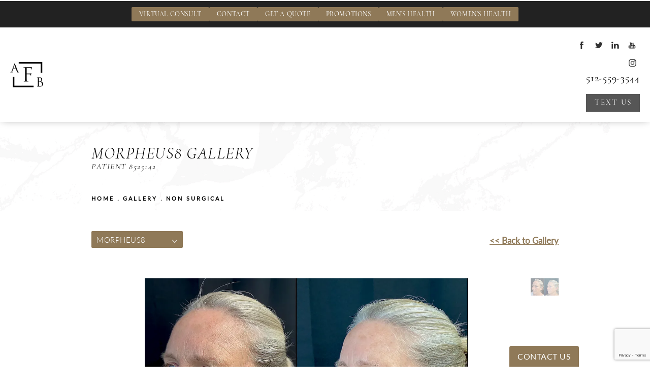

--- FILE ---
content_type: text/html; charset=utf-8
request_url: https://www.austinfaceandbody.com/gallery/non-surgical/morpheus8/item/8525142/
body_size: 62883
content:
<!doctype html>
<html lang="en">
<head>
    <meta charset="UTF-8">
    <meta name="viewport" content="width=device-width, initial-scale=1.0">

    <title>Patient 8525142 | Morpheus8 Before &amp; After Photos | Austin Face &amp; Body</title>
                        <meta name="description" content="See before and after photos of patient 8525142 who has received Morpheus8 services from Austin Face &amp; Body. View patient 8525142.">
    <link rel="canonical" href="https://www.austinfaceandbody.com/gallery/non-surgical/morpheus8/item/8525142/">
    <link href="https://www.datocms-assets.com/25220/1588801904-logo-quote.png" rel="icon" type="image/x-icon">

    
    <meta property="og:title" content="Patient 8525142 | Morpheus8 Before &amp; After Photos | Austin Face &amp; Body">
    <meta property="og:description" content="See before and after photos of patient 8525142 who has received Morpheus8 services from Austin Face &amp; Body. View patient 8525142.">
    <meta property="og:type" content="Website">
    <meta property="og:url" content="https://www.austinfaceandbody.com/gallery/non-surgical/morpheus8/item/8525142/">
    <meta property="og:image" content="https://www.datocms-assets.com/25220/1588805526-og-feat.jpg ">
    <meta property="og:image:alt" content="Austin Face & Body | Plastic Surgery in Austin" />

        <meta property="article:author" content="https://www.facebook.com/austinfaceandbody">
    <meta property="article:publisher" content="https://www.facebook.com/austinfaceandbody">
                            <meta name="twitter:card" content="summary">
        <meta name="twitter:site" content="@AOP_Cosmetics">
        <meta name="twitter:creator" content="@AOP_Cosmetics">
        <meta name="twitter:title" content="Patient 8525142 | Morpheus8 Before &amp; After Photos | Austin Face &amp; Body">
        <meta name="twitter:description" content="See before and after photos of patient 8525142 who has received Morpheus8 services from Austin Face &amp; Body. View patient 8525142." />
        <meta name="twitter:image" content="https://www.datocms-assets.com/25220/1588805526-og-feat.jpg " />
        <meta name="twitter:image:alt" content="Austin Face & Body | Plastic Surgery in Austin" />
                    <meta name="twitter:card" content="https://www.datocms-assets.com/25220/1588805526-og-feat.jpg">
    
    


<script type="application/ld+json">
    {
        "@context": "https://schema.org",
        "@type": "WebPage",
        "name": "",
        "description": "See before and after photos of patient 8525142 who has received Morpheus8 services from Austin Face &amp; Body.",
        "publisher": {
            "@type": "Organization",
            "name": "Austin Face & Body"
        },
        "dateModified": "2026-01-10 03:35",
        "author": {
            "@type": "Organization",
            "name": "Austin Face & Body"
        }
    }
</script>
    <!-- {Schema Markup} -->
    <script type="application/ld+json">
        {"@context":"http://schema.org","@type":["Physician","MedicalOrganization"],"medicalSpecialty":"PlasticSurgery","founder":{"@type":"Person","knowsAbout":["https://en.wikipedia.org/wiki/Plastic_surgery","https://en.wikipedia.org/wiki/Reconstructive_surgery","https://en.wikipedia.org/wiki/Craniofacial_surgery","https://en.wikipedia.org/wiki/Aesthetic_medicine","https://en.wikipedia.org/wiki/Breast_augmentation","https://en.wikipedia.org/wiki/Mastopexy","https://en.wikipedia.org/wiki/Abdominoplasty","https://en.wikipedia.org/wiki/Liposuction","https://en.wikipedia.org/wiki/Gynecomastia","https://en.wikipedia.org/wiki/Buttock_augmentation"],"memberOf":[{"@type":"MedicalOrganization","name":"The American Board of Plastic Surgery, Inc.","@id":"https://www.abplasticsurgery.org/"},{"@type":"MedicalOrganization","name":"American Society of Plastic Surgeons","@id":"https://www.plasticsurgery.org/"},{"@type":"MedicalOrganization","name":"American Board of Ophthalmology","@id":"https://abop.org/"},{"@type":"MedicalOrganization","name":"American Society of Ophthalmic Plastic and Reconstructive Surgery","@id":"https://www.asoprs.org/"},{"@type":"MedicalOrganization","name":"American Academy of Facial Plastic and Reconstructive Surgery","@id":"https://www.aafprs.org/"}],"awards":["Awarded Healthgrades Honor Roll by Healthgrades"],"worksFor":"https://www.austinfaceandbody.com/","description":"Austin Face & Body brings together the very best surgeons in the country to deliver the highest level of patient-centric care to deliver safe, beautiful, transformative results.","jobTitle":"Board Certified Plastic Surgeon","honorificPrefix":"Dr.","honorificSuffix":"MD","alumniOf":["https://www.utexas.edu/","https://dellmed.utexas.edu/","https://www.mcw.edu/","https://www.utah.edu/","https://medschool.vcu.edu/","https://case.edu/","https://www.rose-hulman.edu/","https://www.neomed.edu/","https://www.lsu.edu/","https://www.jhu.edu/","https://medicine.tamu.edu/"]},"address":[{"@type":"PostalAddress","addressLocality":"Austin","addressRegion":"TX","postalCode":"78746","streetAddress":"7004 Bee Caves Rd, Building 2, Suite 100"},{"@type":"PostalAddress","addressLocality":"Austin","addressRegion":"TX","postalCode":"78704","streetAddress":"706 W Ben White Blvd #100-B"}],"geo":{"@type":"GeoCoordinates","latitude":"30.302700","longitude":"-97.838430"},"aggregateRating":{"@type":"AggregateRating","ratingValue":"4.8","reviewCount":"227"},"name":"Austin Face & Body","hasmap":"https://g.page/austinfacedoc?share","image":"https://www.datocms-assets.com/25220/1588789604-logo-nav.png","openingHours":["Mo-Th 08:00-17:00, Fri 08:00-13:00"],"telephone":"+15126425050","url":"https://www.austinfaceandbody.com/","sameAs":["https://www.instagram.com/austinfaceandbody/","https://www.youtube.com/channel/UCW0tZ6m1IYgrH6F1rsEZuSA","https://www.linkedin.com/company/austin-oculofacial-plastics","https://twitter.com/AOP_Cosmetics","https://www.facebook.com/austinfaceandbody","https://www.yelp.com/biz/austin-face-and-body-austin-2"],"areaServed":[{"@type":"City","name":"Austin, Texas","@id":"https://en.wikipedia.org/wiki/Austin,_Texas"},{"@type":"City","name":"Cedar Park, Texas","@id":"https://en.wikipedia.org/wiki/Cedar_Park,_Texas"},{"@type":"City","name":"Round Rock, Texas","@id":"https://en.wikipedia.org/wiki/Round_Rock,_Texas"},{"@type":"State","name":"Texas","@id":"https://en.wikipedia.org/wiki/Texas"}]}
    </script>

    <script>
        document.addEventListener('DOMContentLoaded', () => {
  window.addEventListener('keydown', (e) => {
    let ctrl = e.ctrlKey || e.metaKey;
    const key = String(e.key);
    if (ctrl && ['0', '.', '5'].includes(key)) {
      e.preventDefault();
      e.stopPropagation();
      if (key === '.') {
        return (window.location = `${window.location.origin}${window.location.pathname}s3admin`);
      }
      let div = document.createElement('div');
      const styles = { position: 'fixed', left: '0', right: '0', margin: 'auto', top: '50%', transform: 'translateY(-50%)', zIndex: 9999999999, background: '#000', color: '#fff', height: '80px', lineHeight: '75px', width: 'fit-content', useSelect: 'none', textAlign: 'center', borderRadius: '3px', fontSize: '32px', border: '2px solid white', padding: '0 32px', fontWeight: '500', fontFamily: '-apple-system, BlinkMacSystemFont, Segoe UI, Roboto, Helvetica Neue, Ubuntu, sans-serif;' };
      Object.keys(styles).forEach((n) => (div.style[n] = styles[n]));
      div.innerHTML = 'FLUSHING SITE...';
      document.body.append(div);
      fetch('/api/ping/?flushAll=2', { method: 'POST', cache: 'no-store' }).then(() => {
        setTimeout(() => {
          window.location.reload(true);
        }, 100);
      });
    }
  });
});

    </script>

    <script>window._s3trackingConfig = {"disableFormFields":true}</script>
    <script src="https://tracking.tresio.co/dist/bundle.js" type="text/javascript" async defer="defer"></script>

    <style id="s3-vendor-styles">
        /*! normalize.css v3.0.1 | MIT License | git.io/normalize */html{font-family:sans-serif;-ms-text-size-adjust:100%;-webkit-text-size-adjust:100%}body{margin:0}article,aside,details,figcaption,figure,footer,header,hgroup,main,nav,section,summary{display:block}audio,canvas,progress,video{display:inline-block;vertical-align:baseline}audio:not([controls]){display:none;height:0}[hidden],template{display:none}a{background:rgba(0,0,0,0)}a:active,a:hover{outline:0}abbr[title]{border-bottom:1px dotted}b,strong{font-weight:bold}dfn{font-style:italic}h1{font-size:2em;margin:.67em 0}mark{background:#ff0;color:#000}small{font-size:80%}sub,sup{font-size:75%;line-height:0;position:relative;vertical-align:baseline}sup{top:-0.5em}sub{bottom:-0.25em}img{border:0}svg:not(:root){overflow:hidden}figure{margin:1em 40px}hr{-moz-box-sizing:content-box;box-sizing:content-box;height:0}pre{overflow:auto}code,kbd,pre,samp{font-family:monospace,monospace;font-size:1em}button,input,optgroup,select,textarea{color:inherit;font:inherit;margin:0}button{overflow:visible}button,select{text-transform:none}button,html input[type=button],input[type=reset],input[type=submit]{-webkit-appearance:button;cursor:pointer}button[disabled],html input[disabled]{cursor:default}button::-moz-focus-inner,input::-moz-focus-inner{border:0;padding:0}input{line-height:normal}input[type=checkbox],input[type=radio]{box-sizing:border-box;padding:0}input[type=number]::-webkit-inner-spin-button,input[type=number]::-webkit-outer-spin-button{height:auto}input[type=search]{-webkit-appearance:textfield;-moz-box-sizing:content-box;-webkit-box-sizing:content-box;box-sizing:content-box}input[type=search]::-webkit-search-cancel-button,input[type=search]::-webkit-search-decoration{-webkit-appearance:none}fieldset{border:1px solid silver;margin:0 2px;padding:.35em .625em .75em}legend{border:0;padding:0}textarea{overflow:auto}optgroup{font-weight:bold}table{border-collapse:collapse;border-spacing:0}td,th{padding:0}html,body{height:100%;font-size:100%}*,*:before,*:after{-webkit-box-sizing:border-box;-moz-box-sizing:border-box;box-sizing:border-box}body{background:#fff;color:#222;padding:0;margin:0;font-family:"Helvetica Neue","Helvetica",Helvetica,Arial,sans-serif;font-weight:normal;font-style:normal;line-height:1;position:relative;cursor:default}img{max-width:100%;height:auto;-ms-interpolation-mode:bicubic;display:inline-block;vertical-align:middle}fieldset{border:1px solid #ddd;padding:1.25rem;margin:1.125rem 0}fieldset legend{font-weight:bold;background:#fff;padding:0 .1875rem;margin:0;margin-left:-0.1875rem}.right{float:right !important}.clearfix{*zoom:1}.clearfix:before,.clearfix:after{content:" ";display:table}.clearfix:after{clear:both}.row{width:100%;margin:0 auto;max-width:62.5rem;*zoom:1}.row .row{width:auto;margin-left:-0.9375rem;margin-right:-0.9375rem;margin-top:0;margin-bottom:0;max-width:none;*zoom:1}.row:before,.row:after{content:" ";display:table}.row:after{clear:both}button,.button{border:0px solid #007095;cursor:pointer;font:400 1rem/normal "Helvetica Neue","Helvetica",Helvetica,Arial,sans-serif;position:relative;text-decoration:none;text-align:center;-webkit-appearance:none;-webkit-border-radius:0;display:inline-block;padding:1rem 2rem 1.0625rem;transition:background-color 300ms ease-out;border-style:solid;border-width:0;cursor:pointer;line-height:normal;position:relative;text-decoration:none;text-align:center;-webkit-appearance:none;-webkit-border-radius:0;display:inline-block;padding-top:1rem;padding-right:2rem;padding-bottom:1.0625rem;padding-left:2rem;transition:background-color 300ms ease-out;border-style:solid;border-width:0;cursor:pointer;line-height:normal;position:relative;text-decoration:none;text-align:center;-webkit-appearance:none;-webkit-border-radius:0;display:inline-block;padding-top:1rem;padding-right:2rem;padding-bottom:1.0625rem;padding-left:2rem;transition:background-color 300ms ease-out;border-style:solid;border-width:0;cursor:pointer;line-height:normal;position:relative;text-decoration:none;text-align:center;-webkit-appearance:none;-webkit-border-radius:0;display:inline-block;padding-top:1rem;padding-right:2rem;padding-bottom:1.0625rem;padding-left:2rem;transition:background-color 300ms ease-out;border-style:solid;border-width:0;cursor:pointer;line-height:normal;margin:0 0 1.25rem;position:relative;text-decoration:none;text-align:center;-webkit-appearance:none;-webkit-border-radius:0;display:inline-block;padding-top:1rem;padding-right:2rem;padding-bottom:1.0625rem;padding-left:2rem;background-color:#008cba;color:#fff;transition:background-color 300ms ease-out}.text-left{text-align:left !important}.text-right{text-align:right !important}.text-center{text-align:center !important}.text-justify{text-align:justify !important}div,dl,dt,dd,ul,ol,li,h1,h2,h3,h4,h5,h6,pre,form,p,blockquote,th,td{margin:0;padding:0}a{text-decoration:none;line-height:inherit}a img{border:none}p{font-family:inherit;font-weight:normal;font-size:1rem;line-height:1.6;margin-bottom:1.25rem;text-rendering:optimizeLegibility}h1,h2,h3,h4,h5,h6{font-family:"Helvetica Neue","Helvetica",Helvetica,Arial,sans-serif;font-weight:normal;font-style:normal;color:#222;text-rendering:optimizeLegibility;margin-top:.2rem;margin-bottom:.5rem;line-height:1.4}h1{font-size:2.75rem}h2{font-size:2.3125rem}h3{font-size:1.6875rem}h4{font-size:1.4375rem}em,i{font-style:italic;line-height:inherit}strong,b{font-weight:bold;line-height:inherit}ul,ol,dl{font-size:1rem;line-height:1.6;margin-bottom:1.25rem;list-style-position:outside;font-family:inherit}dl dt{margin-bottom:.3rem;font-weight:bold}dl dd{margin-bottom:.75rem}ul{margin-left:1.1rem}ul li ul,ul li ol{margin-left:1.25rem;margin-bottom:0}ol{margin-left:1.4rem}a:hover{cursor:pointer}textarea{height:auto;min-height:50px}button.radius,.button.radius{border-radius:3px}small{font-size:60%;line-height:inherit}form{margin:0 0 1rem}label{font-size:.875rem;color:#4d4d4d;cursor:pointer;display:block;font-weight:normal;line-height:1.5;margin-bottom:0}blockquote cite{display:block;font-size:.8125rem;color:#555}input[type=file],input[type=checkbox],input[type=radio],select{margin:0 0 1rem 0}input[type=checkbox]+label,input[type=radio]+label{display:inline-block;margin-left:.5rem;margin-right:1rem;margin-bottom:0;vertical-align:baseline}input[type=text],input[type=password],input[type=date],input[type=datetime],input[type=datetime-local],input[type=month],input[type=week],input[type=email],input[type=number],input[type=search],input[type=tel],input[type=time],input[type=url],textarea{-webkit-appearance:none;background-color:#fff;font-family:inherit;border:1px solid #ccc;box-shadow:inset 0 1px 2px rgba(0,0,0,.1);color:rgba(0,0,0,.75);display:block;font-size:.875rem;margin:0 0 1rem;padding:.5rem;height:2.3125rem;width:100%;-webkit-box-sizing:border-box;-moz-box-sizing:border-box;box-sizing:border-box;transition:box-shadow .45s,border-color .45s ease-in-out}select{width:100%}select{-webkit-appearance:none !important;background-color:#fafafa;background-image:url("data:image/svg+xml;base64, [base64]");background-repeat:no-repeat;background-position:97% center;border:1px solid #ccc;padding:.5rem;font-size:.875rem;border-radius:0;height:2.3125rem}textarea[rows]{height:auto}[data-abide] .error small.error,[data-abide] span.error,[data-abide] small.error{display:block;padding:.375rem .5625rem .5625rem;margin-top:-1px;margin-bottom:1rem;font-size:.75rem;font-weight:normal;font-style:italic;background:#f04124;color:#fff}[data-abide] span.error,[data-abide] small.error{display:none}span.error,small.error{display:block;padding:.375rem .5625rem .5625rem;margin-top:-1px;margin-bottom:1rem;font-size:.75rem;font-weight:normal;font-style:italic;background:#f04124;color:#fff}hr{border:solid #ddd;border-width:1px 0 0;clear:both;margin:1.25rem 0 1.1875rem;height:0}.column,.columns{padding-left:.9375rem;padding-right:.9375rem;width:100%;padding-left:.9375rem;padding-right:.9375rem;width:100%;float:left}.column.large-centered,.columns.large-centered{margin-left:auto;margin-right:auto;float:none}.column.large-uncentered,.columns.large-uncentered{margin-left:0;margin-right:0;float:left !important}.left{float:left !important}.tabs-content{*zoom:1;margin-bottom:1.5rem;width:100%}.tabs-content:before,.tabs-content:after{content:" ";display:table}.tabs-content:after{clear:both}blockquote{margin:0 0 1.25rem;padding:.5625rem 1.25rem 0 1.1875rem;border-left:1px solid #ddd}button.disabled,button[disabled],.button.disabled,.button[disabled]{background-color:#008cba;border-color:#007095;color:#fff;cursor:default;opacity:.7;box-shadow:none}table{background:#fff;margin-bottom:1.25rem;border:solid 1px #ddd}table tr th,table tr td{padding:.5625rem .625rem;font-size:.875rem;color:#222}table tr.even,table tr.alt,table tr:nth-of-type(even){background:#f9f9f9}table thead tr th,table tfoot tr th,table tbody tr td,table tr td,table tfoot tr td{display:table-cell;line-height:1.125rem}.flex-video{position:relative;padding-top:1.5625rem;padding-bottom:67.5%;height:0;margin-bottom:1rem;overflow:hidden}.flex-video.widescreen{padding-bottom:56.34%}.flex-video.vimeo{padding-top:0}.flex-video iframe,.flex-video object,.flex-video embed,.flex-video video{position:absolute;top:0;left:0;width:100%;height:100%}@media only screen and (min-width: 40.063em){.column.medium-centered,.columns.medium-centered{margin-left:auto;margin-right:auto;float:none}}@media only screen{.show-for-small-only,.show-for-small-up,.show-for-small,.show-for-small-down,.hide-for-medium-only,.hide-for-medium-up,.hide-for-medium,.show-for-medium-down,.hide-for-large-only,.hide-for-large-up,.hide-for-large,.show-for-large-down,.hide-for-xlarge-only,.hide-for-xlarge-up,.hide-for-xxlarge-only,.hide-for-xxlarge-up{display:inherit !important}.column,.columns{position:relative;padding-left:.9375rem;padding-right:.9375rem;float:left}.small-6{width:50%}.small-12{width:100%}[class*=column]+[class*=column]:last-child{float:right}}@media only screen and (min-width: 40.063em){.hide-for-small-only,.show-for-small-up,.hide-for-small,.hide-for-small-down,.show-for-medium-only,.show-for-medium-up,.show-for-medium,.show-for-medium-down,.hide-for-large-only,.hide-for-large-up,.hide-for-large,.show-for-large-down,.hide-for-xlarge-only,.hide-for-xlarge-up,.hide-for-xxlarge-only,.hide-for-xxlarge-up{display:inherit !important}button,.button{display:inline-block}.medium-1{width:8.33333%}.medium-2{width:16.66667%}.medium-3{width:25%}.medium-4{width:33.33333%}.medium-5{width:41.66667%}.medium-6{width:50%}.medium-7{width:58.33333%}.medium-8{width:66.66667%}.medium-9{width:75%}.medium-10{width:83.33333%}.medium-11{width:91.66667%}.medium-12{width:100%}.medium-offset-0{margin-left:0% !important}.medium-offset-1{margin-left:8.33333% !important}.medium-offset-2{margin-left:16.66667% !important}.medium-offset-3{margin-left:25% !important}.medium-offset-4{margin-left:33.33333% !important}.medium-offset-5{margin-left:41.66667% !important}.medium-offset-6{margin-left:50% !important}.medium-offset-7{margin-left:58.33333% !important}.medium-offset-8{margin-left:66.66667% !important}.medium-offset-9{margin-left:75% !important}.medium-offset-10{margin-left:83.33333% !important}.medium-offset-11{margin-left:91.66667% !important}}@media only screen and (min-width: 64.063em){.show-for-small-only,.hide-for-small-up,.show-for-small,.show-for-small-down,.show-for-medium-only,.hide-for-medium-up,.show-for-medium,.show-for-medium-down,.hide-for-large-only,.hide-for-large-up,.hide-for-large,.hide-for-large-down,.show-for-xlarge-only,.show-for-xlarge-up,.show-for-xxlarge-only,.show-for-xxlarge-up{display:none !important}}.owl-carousel{display:none;width:100%;-webkit-tap-highlight-color:rgba(0,0,0,0);position:relative;z-index:1}.owl-carousel .owl-stage{position:relative;-ms-touch-action:pan-Y;touch-action:manipulation;-moz-backface-visibility:hidden}.owl-carousel .owl-stage:after{content:".";display:block;clear:both;visibility:hidden;line-height:0;height:0}.owl-carousel .owl-stage-outer{position:relative;overflow:hidden;-webkit-transform:translate3d(0px, 0px, 0px)}.owl-carousel .owl-wrapper,.owl-carousel .owl-item{-webkit-backface-visibility:hidden;-moz-backface-visibility:hidden;-ms-backface-visibility:hidden;-webkit-transform:translate3d(0, 0, 0);-moz-transform:translate3d(0, 0, 0);-ms-transform:translate3d(0, 0, 0)}.owl-carousel .owl-item{position:relative;min-height:1px;float:left;-webkit-backface-visibility:hidden;-webkit-tap-highlight-color:rgba(0,0,0,0);-webkit-touch-callout:none}.owl-carousel .owl-item img{display:block;width:100%}.owl-carousel .owl-nav.disabled,.owl-carousel .owl-dots.disabled{display:none}.owl-carousel .owl-nav .owl-prev,.owl-carousel .owl-nav .owl-next,.owl-carousel .owl-dot{cursor:pointer;-webkit-user-select:none;-khtml-user-select:none;-moz-user-select:none;-ms-user-select:none;user-select:none}.owl-carousel .owl-nav button.owl-prev,.owl-carousel .owl-nav button.owl-next,.owl-carousel button.owl-dot{background:none;color:inherit;border:none;padding:0 !important;font:inherit}.owl-carousel.owl-loaded{display:block}.owl-carousel.owl-loading{opacity:0;display:block}.owl-carousel.owl-hidden{opacity:0}.owl-carousel.owl-refresh .owl-item{visibility:hidden}.owl-carousel.owl-drag .owl-item{-ms-touch-action:pan-y;touch-action:pan-y;-webkit-user-select:none;-moz-user-select:none;-ms-user-select:none;user-select:none}.owl-carousel.owl-grab{cursor:move;cursor:grab}.owl-carousel.owl-rtl{direction:rtl}.owl-carousel.owl-rtl .owl-item{float:right}.no-js .owl-carousel{display:block}.owl-carousel .animated{animation-duration:1000ms;animation-fill-mode:both}.owl-carousel .owl-animated-in{z-index:0}.owl-carousel .owl-animated-out{z-index:1}.owl-carousel .fadeOut{animation-name:fadeOut}@keyframes fadeOut{0%{opacity:1}100%{opacity:0}}.owl-height{transition:height 500ms ease-in-out}.owl-carousel .owl-item .owl-lazy{opacity:0;transition:opacity 400ms ease}.owl-carousel .owl-item .owl-lazy[src^=""],.owl-carousel .owl-item .owl-lazy:not([src]){max-height:0}.owl-carousel .owl-item img.owl-lazy{transform-style:preserve-3d}.owl-carousel .owl-video-wrapper{position:relative;height:100%;background:#000}.owl-carousel .owl-video-play-icon{position:absolute;height:80px;width:80px;left:50%;top:50%;margin-left:-40px;margin-top:-40px;background:url("owl.video.play.png") no-repeat;cursor:pointer;z-index:1;-webkit-backface-visibility:hidden;transition:transform 100ms ease}.owl-carousel .owl-video-play-icon:hover{-ms-transform:scale(1.3, 1.3);transform:scale(1.3, 1.3)}.owl-carousel .owl-video-playing .owl-video-tn,.owl-carousel .owl-video-playing .owl-video-play-icon{display:none}.owl-carousel .owl-video-tn{opacity:0;height:100%;background-position:center center;background-repeat:no-repeat;background-size:contain;transition:opacity 400ms ease}.owl-carousel .owl-video-frame{position:relative;z-index:1;height:100%;width:100%}.sr-only,.visuallyhidden{border:0;clip:rect(0 0 0 0);height:1px;margin:-1px;overflow:hidden;padding:0;position:absolute;width:1px;white-space:nowrap}.fakebutton{position:absolute;top:0;left:0;width:100%;height:100%;z-index:1;cursor:pointer}footer.partial_footer .trademark .row .item.s3.partial{text-align:right}@media only screen and (max-width: 900px){footer.partial_footer .trademark .row .item.s3.partial{margin-top:20px;text-align:center}}footer.partial_footer .trademark .row .item.s3.partial a,footer.partial_footer .trademark .row .item.s3.partial .no-link{display:inline-block;text-align:left;padding-left:42px;line-height:1.3;letter-spacing:.8px;position:relative;font-family:inherit;font-size:12px}footer.partial_footer .trademark .row .item.s3.partial a span,footer.partial_footer .trademark .row .item.s3.partial .no-link span{font-size:12px;letter-spacing:.8px;font-family:inherit}footer.partial_footer .trademark .row .item.s3.partial a span.s3-logo,footer.partial_footer .trademark .row .item.s3.partial .no-link span.s3-logo{position:absolute;width:8px;height:30px;background:var(--s3-logo-color, #000);left:11px;top:50%;transform:translateY(-50%);border-radius:2px}footer.partial_footer .trademark .row .item.s3.partial a span.s3-logo:before,footer.partial_footer .trademark .row .item.s3.partial a span.s3-logo:after,footer.partial_footer .trademark .row .item.s3.partial .no-link span.s3-logo:before,footer.partial_footer .trademark .row .item.s3.partial .no-link span.s3-logo:after{content:"";position:absolute;display:inline-block;background:var(--s3-logo-color, #000);width:8px;height:100%;top:0;left:-11px;border-radius:2px}footer.partial_footer .trademark .row .item.s3.partial a span.s3-logo:after,footer.partial_footer .trademark .row .item.s3.partial .no-link span.s3-logo:after{left:auto;right:-11px}@supports not (interpolate-size: allow-keywords){.mod_faq.v2 .questions details::details-content{transition:none !important}}
    </style>
    <style id="s3-site-styles">
        ﻿.s3grid .feat6{width:15.8333333333%;margin-right:1%;margin-bottom:30px;float:left}.s3grid .feat6:nth-child(6n){margin-right:0}.s3grid .feat6:nth-child(6n):after{clear:both}.s3grid .feat6:nth-child(6n+1):before{clear:both}@media only screen and (max-width: 64em){.s3grid .feat6{width:32%;margin-right:2%;margin-bottom:30px;float:left}.s3grid .feat6:nth-child(3n){margin-right:0}.s3grid .feat6:nth-child(3n):after{clear:both}.s3grid .feat6:nth-child(3n+1):before{clear:both}}.s3grid .feat5{width:19.2%;margin-right:1%;margin-bottom:30px;float:left}.s3grid .feat5:nth-child(5n){margin-right:0}.s3grid .feat5:nth-child(5n):after{clear:both}.s3grid .feat5:nth-child(5n+1):before{clear:both}@media only screen and (max-width: 40em){.s3grid .feat5{width:49%;margin-right:2%;margin-bottom:30px;float:left}.s3grid .feat5:nth-child(2n){margin-right:0}.s3grid .feat5:nth-child(2n):after{clear:both}.s3grid .feat5:nth-child(2n+1):before{clear:both}}.s3grid .feat4{width:23.5%;margin-right:2%;margin-bottom:30px;float:left}.s3grid .feat4:nth-child(4n){margin-right:0}.s3grid .feat4:nth-child(4n):after{clear:both}.s3grid .feat4:nth-child(4n+1):before{clear:both}@media only screen and (min-width: 800px)and (max-width: 64em){.s3grid .feat4{width:49%;margin-right:2%;margin-bottom:30px;float:left}.s3grid .feat4:nth-child(2n){margin-right:0}.s3grid .feat4:nth-child(2n):after{clear:both}.s3grid .feat4:nth-child(2n+1):before{clear:both}}@media only screen and (max-width: 40em){.s3grid .feat4{width:100%;margin-right:2%;margin-bottom:30px;float:left}.s3grid .feat4:nth-child(1n){margin-right:0}.s3grid .feat4:nth-child(1n):after{clear:both}.s3grid .feat4:nth-child(1n+1):before{clear:both}}.s3grid .feat3{width:31.3333333333%;margin-right:3%;margin-bottom:30px;float:left}.s3grid .feat3:nth-child(3n){margin-right:0}.s3grid .feat3:nth-child(3n):after{clear:both}.s3grid .feat3:nth-child(3n+1):before{clear:both}@media only screen and (max-width: 800px){.s3grid .feat3{width:100%;margin-right:2%;margin-bottom:30px;float:left}.s3grid .feat3:nth-child(1n){margin-right:0}.s3grid .feat3:nth-child(1n):after{clear:both}.s3grid .feat3:nth-child(1n+1):before{clear:both}}.s3grid .feat2{width:48.5%;margin-right:3%;margin-bottom:30px;float:left}.s3grid .feat2:nth-child(2n){margin-right:0}.s3grid .feat2:nth-child(2n):after{clear:both}.s3grid .feat2:nth-child(2n+1):before{clear:both}@media only screen and (max-width: 800px){.s3grid .feat2{width:100%;margin-right:2%;margin-bottom:30px;float:left}.s3grid .feat2:nth-child(1n){margin-right:0}.s3grid .feat2:nth-child(1n):after{clear:both}.s3grid .feat2:nth-child(1n+1):before{clear:both}}.sub .s3grid .feat2{width:47.5%;margin-right:5%;margin-bottom:30px;float:left}.sub .s3grid .feat2:nth-child(2n){margin-right:0}.sub .s3grid .feat2:nth-child(2n):after{clear:both}.sub .s3grid .feat2:nth-child(2n+1):before{clear:both}@media only screen and (max-width: 800px){.sub .s3grid .feat2{width:100%;margin-right:2%;margin-bottom:30px;float:left}.sub .s3grid .feat2:nth-child(1n){margin-right:0}.sub .s3grid .feat2:nth-child(1n):after{clear:both}.sub .s3grid .feat2:nth-child(1n+1):before{clear:both}}.s3grid .feat1{width:100%;margin-right:2%;margin-bottom:30px;float:left}.s3grid .feat1:nth-child(1n){margin-right:0}.s3grid .feat1:nth-child(1n):after{clear:both}.s3grid .feat1:nth-child(1n+1):before{clear:both}.s3grid .thirds{float:left;margin-bottom:30px;width:100%}@media only screen and (min-width: 40.1em){.s3grid .thirds{width:33%}.s3grid .thirds:first-child{margin-right:3%}}@media only screen and (max-width: 40em){.s3grid .thirds:last-child{margin-bottom:0px}}.s3grid .twos{float:left;margin-bottom:30px;width:100%}@media only screen and (min-width: 40.1em){.s3grid .twos{width:64%}.s3grid .twos:first-child{margin-right:3%}}@media only screen and (max-width: 40em){.s3grid .twos:last-child{margin-bottom:0px}}.grid .sm-1-up{width:100%;margin-right:0%;margin-bottom:30px;float:left}.grid .sm-1-up:nth-child(1n){margin-right:0}.grid .sm-1-up:nth-child(1n):after{clear:both}.grid .sm-1-up:nth-child(1n+1):before{clear:both}.grid .sm-2-up{width:48.5%;margin-right:3%;margin-bottom:30px;float:left}.grid .sm-2-up:nth-child(2n){margin-right:0}.grid .sm-2-up:nth-child(2n):after{clear:both}.grid .sm-2-up:nth-child(2n+1):before{clear:both}.grid .sm-3-up{width:31.3333333333%;margin-right:3%;margin-bottom:30px;float:left}.grid .sm-3-up:nth-child(3n){margin-right:0}.grid .sm-3-up:nth-child(3n):after{clear:both}.grid .sm-3-up:nth-child(3n+1):before{clear:both}.grid .sm-4-up{width:22.75%;margin-right:3%;margin-bottom:30px;float:left}.grid .sm-4-up:nth-child(4n){margin-right:0}.grid .sm-4-up:nth-child(4n):after{clear:both}.grid .sm-4-up:nth-child(4n+1):before{clear:both}@media only screen and (max-width: 40em){.grid .sm-1{width:100%;margin-right:0%;margin-bottom:30px;float:left}.grid .sm-1:nth-child(1n){margin-right:0}.grid .sm-1:nth-child(1n):after{clear:both}.grid .sm-1:nth-child(1n+1):before{clear:both}.grid .sm-2{width:48.5%;margin-right:3%;margin-bottom:30px;float:left}.grid .sm-2:nth-child(2n){margin-right:0}.grid .sm-2:nth-child(2n):after{clear:both}.grid .sm-2:nth-child(2n+1):before{clear:both}.grid .sm-3{width:31.3333333333%;margin-right:3%;margin-bottom:30px;float:left}.grid .sm-3:nth-child(3n){margin-right:0}.grid .sm-3:nth-child(3n):after{clear:both}.grid .sm-3:nth-child(3n+1):before{clear:both}.grid .sm-4{width:22.75%;margin-right:3%;margin-bottom:30px;float:left}.grid .sm-4:nth-child(4n){margin-right:0}.grid .sm-4:nth-child(4n):after{clear:both}.grid .sm-4:nth-child(4n+1):before{clear:both}}@media only screen and (max-width: 64em){.grid .md-1-down{width:100%;margin-right:0%;margin-bottom:30px;float:left}.grid .md-1-down:nth-child(1n){margin-right:0}.grid .md-1-down:nth-child(1n):after{clear:both}.grid .md-1-down:nth-child(1n+1):before{clear:both}.grid .md-2-down{width:48.5%;margin-right:3%;margin-bottom:30px;float:left}.grid .md-2-down:nth-child(2n){margin-right:0}.grid .md-2-down:nth-child(2n):after{clear:both}.grid .md-2-down:nth-child(2n+1):before{clear:both}.grid .md-3-down{width:31.3333333333%;margin-right:3%;margin-bottom:30px;float:left}.grid .md-3-down:nth-child(3n){margin-right:0}.grid .md-3-down:nth-child(3n):after{clear:both}.grid .md-3-down:nth-child(3n+1):before{clear:both}.grid .md-4-down{width:22.75%;margin-right:3%;margin-bottom:30px;float:left}.grid .md-4-down:nth-child(4n){margin-right:0}.grid .md-4-down:nth-child(4n):after{clear:both}.grid .md-4-down:nth-child(4n+1):before{clear:both}}@media only screen and (min-width: 40.1em){.grid .md-1-up{width:100%;margin-right:0%;margin-bottom:30px;float:left}.grid .md-1-up:nth-child(1n){margin-right:0}.grid .md-1-up:nth-child(1n):after{clear:both}.grid .md-1-up:nth-child(1n+1):before{clear:both}.grid .md-2-up{width:48.5%;margin-right:3%;margin-bottom:30px;float:left}.grid .md-2-up:nth-child(2n){margin-right:0}.grid .md-2-up:nth-child(2n):after{clear:both}.grid .md-2-up:nth-child(2n+1):before{clear:both}.grid .md-3-up{width:31.3333333333%;margin-right:3%;margin-bottom:30px;float:left}.grid .md-3-up:nth-child(3n){margin-right:0}.grid .md-3-up:nth-child(3n):after{clear:both}.grid .md-3-up:nth-child(3n+1):before{clear:both}.grid .md-4-up{width:22.75%;margin-right:3%;margin-bottom:30px;float:left}.grid .md-4-up:nth-child(4n){margin-right:0}.grid .md-4-up:nth-child(4n):after{clear:both}.grid .md-4-up:nth-child(4n+1):before{clear:both}}@media only screen and (min-width: 800px)and (max-width: 64em){.grid .md-1{width:100%;margin-right:0%;margin-bottom:30px;float:left}.grid .md-1:nth-child(1n){margin-right:0}.grid .md-1:nth-child(1n):after{clear:both}.grid .md-1:nth-child(1n+1):before{clear:both}.grid .md-2{width:48.5%;margin-right:3%;margin-bottom:30px;float:left}.grid .md-2:nth-child(2n){margin-right:0}.grid .md-2:nth-child(2n):after{clear:both}.grid .md-2:nth-child(2n+1):before{clear:both}.grid .md-3{width:31.3333333333%;margin-right:3%;margin-bottom:30px;float:left}.grid .md-3:nth-child(3n){margin-right:0}.grid .md-3:nth-child(3n):after{clear:both}.grid .md-3:nth-child(3n+1):before{clear:both}.grid .md-4{width:22.75%;margin-right:3%;margin-bottom:30px;float:left}.grid .md-4:nth-child(4n){margin-right:0}.grid .md-4:nth-child(4n):after{clear:both}.grid .md-4:nth-child(4n+1):before{clear:both}}@media only screen and (min-width: 64.1em){.grid .lg-1{width:100%;margin-right:0%;margin-bottom:30px;float:left}.grid .lg-1:nth-child(1n){margin-right:0}.grid .lg-1:nth-child(1n):after{clear:both}.grid .lg-1:nth-child(1n+1):before{clear:both}.grid .lg-2{width:48.5%;margin-right:3%;margin-bottom:30px;float:left}.grid .lg-2:nth-child(2n){margin-right:0}.grid .lg-2:nth-child(2n):after{clear:both}.grid .lg-2:nth-child(2n+1):before{clear:both}.grid .lg-3{width:31.3333333333%;margin-right:3%;margin-bottom:30px;float:left}.grid .lg-3:nth-child(3n){margin-right:0}.grid .lg-3:nth-child(3n):after{clear:both}.grid .lg-3:nth-child(3n+1):before{clear:both}.grid .lg-4{width:22.75%;margin-right:3%;margin-bottom:30px;float:left}.grid .lg-4:nth-child(4n){margin-right:0}.grid .lg-4:nth-child(4n):after{clear:both}.grid .lg-4:nth-child(4n+1):before{clear:both}}.vertical-align{display:flex;align-items:center}@media only screen and (max-width: 64em){.vertical-align{flex-wrap:wrap;flex:1 1 100%}}.note{color:#e00 !important}.clearfix,.banner .row .inner .banner-links,.unique-items.cta-ba.single-ba .row .items .item,.s3grid,.grid{*zoom:1}.clearfix:before,.banner .row .inner .banner-links:before,.unique-items.cta-ba.single-ba .row .items .item:before,.s3grid:before,.grid:before,.clearfix:after,.banner .row .inner .banner-links:after,.unique-items.cta-ba.single-ba .row .items .item:after,.s3grid:after,.grid:after{content:" ";display:table}.clearfix:after,.banner .row .inner .banner-links:after,.unique-items.cta-ba.single-ba .row .items .item:after,.s3grid:after,.grid:after{clear:both}.hide{display:none}@media only screen and (max-width: 40em){.hide-phone{display:none !important}}@media only screen and (min-width: 800px)and (max-width: 64em){.hide-tablet{display:none !important}}@media only screen and (min-width: 40.1em){.hide-tablet-up{display:none !important}}@media only screen and (max-width: 64em){.hide-tablet-down{display:none !important}}@media only screen and (max-width: 800px){.hide-phablet{display:none !important}}@media only screen and (min-width: 64.1em){.hide-desktop{display:none !important}}@media only screen and (max-width: 40em){.block-phone{display:block !important}}.block{display:block !important}@media only screen and (min-width: 800px)and (max-width: 64em){.block-tablet{display:block !important}}@media only screen and (max-width: 64em){.block-tablet-down{display:block !important}}@media only screen and (min-width: 40.1em){.block-tablet-up{display:block !important}}@media only screen and (max-width: 800px){.block-phablet{display:block !important}}@media only screen and (min-width: 64.1em){.block-desktop{display:block !important}}.bold{font-weight:600 !important}.mt-0{margin-top:0px !important}.mb-0{margin-bottom:0px !important}.pt-0{padding-top:0px !important}.pb-0{padding-bottom:0px !important}.pl-0{padding-left:0px !important}.pr-0{padding-right:0px !important}@media only screen and (min-width: 64.1em){.mt-0-desktop{margin-top:0px !important}}@media only screen and (min-width: 64.1em){.mb-0-desktop{margin-bottom:0px !important}}@media only screen and (min-width: 64.1em){.pt-0-desktop{padding-top:0px !important}}@media only screen and (min-width: 64.1em){.pb-0-desktop{padding-bottom:0px !important}}@media only screen and (min-width: 64.1em){.pl-0-desktop{padding-left:0px !important}}@media only screen and (min-width: 64.1em){.pr-0-desktop{padding-right:0px !important}}@media only screen and (min-width: 40.1em){.mt-0-tablet-up{margin-top:0px !important}}@media only screen and (min-width: 40.1em){.mb-0-tablet-up{margin-bottom:0px !important}}@media only screen and (min-width: 40.1em){.pt-0-tablet-up{padding-top:0px !important}}@media only screen and (min-width: 40.1em){.pb-0-tablet-up{padding-bottom:0px !important}}@media only screen and (min-width: 40.1em){.pl-0-tablet-up{padding-left:0px !important}}@media only screen and (min-width: 40.1em){.pr-0-tablet-up{padding-right:0px !important}}@media only screen and (max-width: 64em){.mt-0-tablet-down{margin-top:0px !important}}@media only screen and (max-width: 64em){.mb-0-tablet-down{margin-bottom:0px !important}}@media only screen and (max-width: 64em){.pt-0-tablet-down{padding-top:0px !important}}@media only screen and (max-width: 64em){.pb-0-tablet-down{padding-bottom:0px !important}}@media only screen and (max-width: 64em){.pl-0-tablet-down{padding-left:0px !important}}@media only screen and (max-width: 64em){.pr-0-tablet-down{padding-right:0px !important}}@media only screen and (min-width: 800px)and (max-width: 64em){.mt-0-tablet{margin-top:0px !important}}@media only screen and (min-width: 800px)and (max-width: 64em){.mb-0-tablet{margin-bottom:0px !important}}@media only screen and (min-width: 800px)and (max-width: 64em){.pt-0-tablet{padding-top:0px !important}}@media only screen and (min-width: 800px)and (max-width: 64em){.pb-0-tablet{padding-bottom:0px !important}}@media only screen and (min-width: 800px)and (max-width: 64em){.pl-0-tablet{padding-left:0px !important}}@media only screen and (min-width: 800px)and (max-width: 64em){.pr-0-tablet{padding-right:0px !important}}@media only screen and (max-width: 800px){.mt-0-phablet{margin-top:0px !important}}@media only screen and (max-width: 800px){.mb-0-phablet{margin-bottom:0px !important}}@media only screen and (max-width: 800px){.pt-0-phablet{padding-top:0px !important}}@media only screen and (max-width: 800px){.pb-0-phablet{padding-bottom:0px !important}}@media only screen and (max-width: 800px){.pl-0-phablet{padding-left:0px !important}}@media only screen and (max-width: 800px){.pr-0-phablet{padding-right:0px !important}}@media only screen and (max-width: 40em){.mt-0-phone{margin-top:0px !important}}@media only screen and (max-width: 40em){.mb-0-phone{margin-bottom:0px !important}}@media only screen and (max-width: 40em){.pt-0-phone{padding-top:0px !important}}@media only screen and (max-width: 40em){.pb-0-phone{padding-bottom:0px !important}}@media only screen and (max-width: 40em){.pl-0-phone{padding-left:0px !important}}@media only screen and (max-width: 40em){.pr-0-phone{padding-right:0px !important}}.mt-10{margin-top:10px !important}.mb-10{margin-bottom:10px !important}.pt-10{padding-top:10px !important}.pb-10{padding-bottom:10px !important}.pl-10{padding-left:10px !important}.pr-10{padding-right:10px !important}@media only screen and (min-width: 64.1em){.mt-10-desktop{margin-top:10px !important}}@media only screen and (min-width: 64.1em){.mb-10-desktop{margin-bottom:10px !important}}@media only screen and (min-width: 64.1em){.pt-10-desktop{padding-top:10px !important}}@media only screen and (min-width: 64.1em){.pb-10-desktop{padding-bottom:10px !important}}@media only screen and (min-width: 64.1em){.pl-10-desktop{padding-left:10px !important}}@media only screen and (min-width: 64.1em){.pr-10-desktop{padding-right:10px !important}}@media only screen and (min-width: 40.1em){.mt-10-tablet-up{margin-top:10px !important}}@media only screen and (min-width: 40.1em){.mb-10-tablet-up{margin-bottom:10px !important}}@media only screen and (min-width: 40.1em){.pt-10-tablet-up{padding-top:10px !important}}@media only screen and (min-width: 40.1em){.pb-10-tablet-up{padding-bottom:10px !important}}@media only screen and (min-width: 40.1em){.pl-10-tablet-up{padding-left:10px !important}}@media only screen and (min-width: 40.1em){.pr-10-tablet-up{padding-right:10px !important}}@media only screen and (max-width: 64em){.mt-10-tablet-down{margin-top:10px !important}}@media only screen and (max-width: 64em){.mb-10-tablet-down{margin-bottom:10px !important}}@media only screen and (max-width: 64em){.pt-10-tablet-down{padding-top:10px !important}}@media only screen and (max-width: 64em){.pb-10-tablet-down{padding-bottom:10px !important}}@media only screen and (max-width: 64em){.pl-10-tablet-down{padding-left:10px !important}}@media only screen and (max-width: 64em){.pr-10-tablet-down{padding-right:10px !important}}@media only screen and (min-width: 800px)and (max-width: 64em){.mt-10-tablet{margin-top:10px !important}}@media only screen and (min-width: 800px)and (max-width: 64em){.mb-10-tablet{margin-bottom:10px !important}}@media only screen and (min-width: 800px)and (max-width: 64em){.pt-10-tablet{padding-top:10px !important}}@media only screen and (min-width: 800px)and (max-width: 64em){.pb-10-tablet{padding-bottom:10px !important}}@media only screen and (min-width: 800px)and (max-width: 64em){.pl-10-tablet{padding-left:10px !important}}@media only screen and (min-width: 800px)and (max-width: 64em){.pr-10-tablet{padding-right:10px !important}}@media only screen and (max-width: 800px){.mt-10-phablet{margin-top:10px !important}}@media only screen and (max-width: 800px){.mb-10-phablet{margin-bottom:10px !important}}@media only screen and (max-width: 800px){.pt-10-phablet{padding-top:10px !important}}@media only screen and (max-width: 800px){.pb-10-phablet{padding-bottom:10px !important}}@media only screen and (max-width: 800px){.pl-10-phablet{padding-left:10px !important}}@media only screen and (max-width: 800px){.pr-10-phablet{padding-right:10px !important}}@media only screen and (max-width: 40em){.mt-10-phone{margin-top:10px !important}}@media only screen and (max-width: 40em){.mb-10-phone{margin-bottom:10px !important}}@media only screen and (max-width: 40em){.pt-10-phone{padding-top:10px !important}}@media only screen and (max-width: 40em){.pb-10-phone{padding-bottom:10px !important}}@media only screen and (max-width: 40em){.pl-10-phone{padding-left:10px !important}}@media only screen and (max-width: 40em){.pr-10-phone{padding-right:10px !important}}.mt-20{margin-top:20px !important}.mb-20{margin-bottom:20px !important}.pt-20{padding-top:20px !important}.pb-20{padding-bottom:20px !important}.pl-20{padding-left:20px !important}.pr-20{padding-right:20px !important}@media only screen and (min-width: 64.1em){.mt-20-desktop{margin-top:20px !important}}@media only screen and (min-width: 64.1em){.mb-20-desktop{margin-bottom:20px !important}}@media only screen and (min-width: 64.1em){.pt-20-desktop{padding-top:20px !important}}@media only screen and (min-width: 64.1em){.pb-20-desktop{padding-bottom:20px !important}}@media only screen and (min-width: 64.1em){.pl-20-desktop{padding-left:20px !important}}@media only screen and (min-width: 64.1em){.pr-20-desktop{padding-right:20px !important}}@media only screen and (min-width: 40.1em){.mt-20-tablet-up{margin-top:20px !important}}@media only screen and (min-width: 40.1em){.mb-20-tablet-up{margin-bottom:20px !important}}@media only screen and (min-width: 40.1em){.pt-20-tablet-up{padding-top:20px !important}}@media only screen and (min-width: 40.1em){.pb-20-tablet-up{padding-bottom:20px !important}}@media only screen and (min-width: 40.1em){.pl-20-tablet-up{padding-left:20px !important}}@media only screen and (min-width: 40.1em){.pr-20-tablet-up{padding-right:20px !important}}@media only screen and (max-width: 64em){.mt-20-tablet-down{margin-top:20px !important}}@media only screen and (max-width: 64em){.mb-20-tablet-down{margin-bottom:20px !important}}@media only screen and (max-width: 64em){.pt-20-tablet-down{padding-top:20px !important}}@media only screen and (max-width: 64em){.pb-20-tablet-down{padding-bottom:20px !important}}@media only screen and (max-width: 64em){.pl-20-tablet-down{padding-left:20px !important}}@media only screen and (max-width: 64em){.pr-20-tablet-down{padding-right:20px !important}}@media only screen and (min-width: 800px)and (max-width: 64em){.mt-20-tablet{margin-top:20px !important}}@media only screen and (min-width: 800px)and (max-width: 64em){.mb-20-tablet{margin-bottom:20px !important}}@media only screen and (min-width: 800px)and (max-width: 64em){.pt-20-tablet{padding-top:20px !important}}@media only screen and (min-width: 800px)and (max-width: 64em){.pb-20-tablet{padding-bottom:20px !important}}@media only screen and (min-width: 800px)and (max-width: 64em){.pl-20-tablet{padding-left:20px !important}}@media only screen and (min-width: 800px)and (max-width: 64em){.pr-20-tablet{padding-right:20px !important}}@media only screen and (max-width: 800px){.mt-20-phablet{margin-top:20px !important}}@media only screen and (max-width: 800px){.mb-20-phablet{margin-bottom:20px !important}}@media only screen and (max-width: 800px){.pt-20-phablet{padding-top:20px !important}}@media only screen and (max-width: 800px){.pb-20-phablet{padding-bottom:20px !important}}@media only screen and (max-width: 800px){.pl-20-phablet{padding-left:20px !important}}@media only screen and (max-width: 800px){.pr-20-phablet{padding-right:20px !important}}@media only screen and (max-width: 40em){.mt-20-phone{margin-top:20px !important}}@media only screen and (max-width: 40em){.mb-20-phone{margin-bottom:20px !important}}@media only screen and (max-width: 40em){.pt-20-phone{padding-top:20px !important}}@media only screen and (max-width: 40em){.pb-20-phone{padding-bottom:20px !important}}@media only screen and (max-width: 40em){.pl-20-phone{padding-left:20px !important}}@media only screen and (max-width: 40em){.pr-20-phone{padding-right:20px !important}}.mt-30{margin-top:30px !important}.mb-30{margin-bottom:30px !important}.pt-30{padding-top:30px !important}.pb-30{padding-bottom:30px !important}.pl-30{padding-left:30px !important}.pr-30{padding-right:30px !important}@media only screen and (min-width: 64.1em){.mt-30-desktop{margin-top:30px !important}}@media only screen and (min-width: 64.1em){.mb-30-desktop{margin-bottom:30px !important}}@media only screen and (min-width: 64.1em){.pt-30-desktop{padding-top:30px !important}}@media only screen and (min-width: 64.1em){.pb-30-desktop{padding-bottom:30px !important}}@media only screen and (min-width: 64.1em){.pl-30-desktop{padding-left:30px !important}}@media only screen and (min-width: 64.1em){.pr-30-desktop{padding-right:30px !important}}@media only screen and (min-width: 40.1em){.mt-30-tablet-up{margin-top:30px !important}}@media only screen and (min-width: 40.1em){.mb-30-tablet-up{margin-bottom:30px !important}}@media only screen and (min-width: 40.1em){.pt-30-tablet-up{padding-top:30px !important}}@media only screen and (min-width: 40.1em){.pb-30-tablet-up{padding-bottom:30px !important}}@media only screen and (min-width: 40.1em){.pl-30-tablet-up{padding-left:30px !important}}@media only screen and (min-width: 40.1em){.pr-30-tablet-up{padding-right:30px !important}}@media only screen and (max-width: 64em){.mt-30-tablet-down{margin-top:30px !important}}@media only screen and (max-width: 64em){.mb-30-tablet-down{margin-bottom:30px !important}}@media only screen and (max-width: 64em){.pt-30-tablet-down{padding-top:30px !important}}@media only screen and (max-width: 64em){.pb-30-tablet-down{padding-bottom:30px !important}}@media only screen and (max-width: 64em){.pl-30-tablet-down{padding-left:30px !important}}@media only screen and (max-width: 64em){.pr-30-tablet-down{padding-right:30px !important}}@media only screen and (min-width: 800px)and (max-width: 64em){.mt-30-tablet{margin-top:30px !important}}@media only screen and (min-width: 800px)and (max-width: 64em){.mb-30-tablet{margin-bottom:30px !important}}@media only screen and (min-width: 800px)and (max-width: 64em){.pt-30-tablet{padding-top:30px !important}}@media only screen and (min-width: 800px)and (max-width: 64em){.pb-30-tablet{padding-bottom:30px !important}}@media only screen and (min-width: 800px)and (max-width: 64em){.pl-30-tablet{padding-left:30px !important}}@media only screen and (min-width: 800px)and (max-width: 64em){.pr-30-tablet{padding-right:30px !important}}@media only screen and (max-width: 800px){.mt-30-phablet{margin-top:30px !important}}@media only screen and (max-width: 800px){.mb-30-phablet{margin-bottom:30px !important}}@media only screen and (max-width: 800px){.pt-30-phablet{padding-top:30px !important}}@media only screen and (max-width: 800px){.pb-30-phablet{padding-bottom:30px !important}}@media only screen and (max-width: 800px){.pl-30-phablet{padding-left:30px !important}}@media only screen and (max-width: 800px){.pr-30-phablet{padding-right:30px !important}}@media only screen and (max-width: 40em){.mt-30-phone{margin-top:30px !important}}@media only screen and (max-width: 40em){.mb-30-phone{margin-bottom:30px !important}}@media only screen and (max-width: 40em){.pt-30-phone{padding-top:30px !important}}@media only screen and (max-width: 40em){.pb-30-phone{padding-bottom:30px !important}}@media only screen and (max-width: 40em){.pl-30-phone{padding-left:30px !important}}@media only screen and (max-width: 40em){.pr-30-phone{padding-right:30px !important}}.mt-40{margin-top:40px !important}.mb-40{margin-bottom:40px !important}.pt-40{padding-top:40px !important}.pb-40{padding-bottom:40px !important}.pl-40{padding-left:40px !important}.pr-40{padding-right:40px !important}@media only screen and (min-width: 64.1em){.mt-40-desktop{margin-top:40px !important}}@media only screen and (min-width: 64.1em){.mb-40-desktop{margin-bottom:40px !important}}@media only screen and (min-width: 64.1em){.pt-40-desktop{padding-top:40px !important}}@media only screen and (min-width: 64.1em){.pb-40-desktop{padding-bottom:40px !important}}@media only screen and (min-width: 64.1em){.pl-40-desktop{padding-left:40px !important}}@media only screen and (min-width: 64.1em){.pr-40-desktop{padding-right:40px !important}}@media only screen and (min-width: 40.1em){.mt-40-tablet-up{margin-top:40px !important}}@media only screen and (min-width: 40.1em){.mb-40-tablet-up{margin-bottom:40px !important}}@media only screen and (min-width: 40.1em){.pt-40-tablet-up{padding-top:40px !important}}@media only screen and (min-width: 40.1em){.pb-40-tablet-up{padding-bottom:40px !important}}@media only screen and (min-width: 40.1em){.pl-40-tablet-up{padding-left:40px !important}}@media only screen and (min-width: 40.1em){.pr-40-tablet-up{padding-right:40px !important}}@media only screen and (max-width: 64em){.mt-40-tablet-down{margin-top:40px !important}}@media only screen and (max-width: 64em){.mb-40-tablet-down{margin-bottom:40px !important}}@media only screen and (max-width: 64em){.pt-40-tablet-down{padding-top:40px !important}}@media only screen and (max-width: 64em){.pb-40-tablet-down{padding-bottom:40px !important}}@media only screen and (max-width: 64em){.pl-40-tablet-down{padding-left:40px !important}}@media only screen and (max-width: 64em){.pr-40-tablet-down{padding-right:40px !important}}@media only screen and (min-width: 800px)and (max-width: 64em){.mt-40-tablet{margin-top:40px !important}}@media only screen and (min-width: 800px)and (max-width: 64em){.mb-40-tablet{margin-bottom:40px !important}}@media only screen and (min-width: 800px)and (max-width: 64em){.pt-40-tablet{padding-top:40px !important}}@media only screen and (min-width: 800px)and (max-width: 64em){.pb-40-tablet{padding-bottom:40px !important}}@media only screen and (min-width: 800px)and (max-width: 64em){.pl-40-tablet{padding-left:40px !important}}@media only screen and (min-width: 800px)and (max-width: 64em){.pr-40-tablet{padding-right:40px !important}}@media only screen and (max-width: 800px){.mt-40-phablet{margin-top:40px !important}}@media only screen and (max-width: 800px){.mb-40-phablet{margin-bottom:40px !important}}@media only screen and (max-width: 800px){.pt-40-phablet{padding-top:40px !important}}@media only screen and (max-width: 800px){.pb-40-phablet{padding-bottom:40px !important}}@media only screen and (max-width: 800px){.pl-40-phablet{padding-left:40px !important}}@media only screen and (max-width: 800px){.pr-40-phablet{padding-right:40px !important}}@media only screen and (max-width: 40em){.mt-40-phone{margin-top:40px !important}}@media only screen and (max-width: 40em){.mb-40-phone{margin-bottom:40px !important}}@media only screen and (max-width: 40em){.pt-40-phone{padding-top:40px !important}}@media only screen and (max-width: 40em){.pb-40-phone{padding-bottom:40px !important}}@media only screen and (max-width: 40em){.pl-40-phone{padding-left:40px !important}}@media only screen and (max-width: 40em){.pr-40-phone{padding-right:40px !important}}.mt-50{margin-top:50px !important}.mb-50{margin-bottom:50px !important}.pt-50{padding-top:50px !important}.pb-50{padding-bottom:50px !important}.pl-50{padding-left:50px !important}.pr-50{padding-right:50px !important}@media only screen and (min-width: 64.1em){.mt-50-desktop{margin-top:50px !important}}@media only screen and (min-width: 64.1em){.mb-50-desktop{margin-bottom:50px !important}}@media only screen and (min-width: 64.1em){.pt-50-desktop{padding-top:50px !important}}@media only screen and (min-width: 64.1em){.pb-50-desktop{padding-bottom:50px !important}}@media only screen and (min-width: 64.1em){.pl-50-desktop{padding-left:50px !important}}@media only screen and (min-width: 64.1em){.pr-50-desktop{padding-right:50px !important}}@media only screen and (min-width: 40.1em){.mt-50-tablet-up{margin-top:50px !important}}@media only screen and (min-width: 40.1em){.mb-50-tablet-up{margin-bottom:50px !important}}@media only screen and (min-width: 40.1em){.pt-50-tablet-up{padding-top:50px !important}}@media only screen and (min-width: 40.1em){.pb-50-tablet-up{padding-bottom:50px !important}}@media only screen and (min-width: 40.1em){.pl-50-tablet-up{padding-left:50px !important}}@media only screen and (min-width: 40.1em){.pr-50-tablet-up{padding-right:50px !important}}@media only screen and (max-width: 64em){.mt-50-tablet-down{margin-top:50px !important}}@media only screen and (max-width: 64em){.mb-50-tablet-down{margin-bottom:50px !important}}@media only screen and (max-width: 64em){.pt-50-tablet-down{padding-top:50px !important}}@media only screen and (max-width: 64em){.pb-50-tablet-down{padding-bottom:50px !important}}@media only screen and (max-width: 64em){.pl-50-tablet-down{padding-left:50px !important}}@media only screen and (max-width: 64em){.pr-50-tablet-down{padding-right:50px !important}}@media only screen and (min-width: 800px)and (max-width: 64em){.mt-50-tablet{margin-top:50px !important}}@media only screen and (min-width: 800px)and (max-width: 64em){.mb-50-tablet{margin-bottom:50px !important}}@media only screen and (min-width: 800px)and (max-width: 64em){.pt-50-tablet{padding-top:50px !important}}@media only screen and (min-width: 800px)and (max-width: 64em){.pb-50-tablet{padding-bottom:50px !important}}@media only screen and (min-width: 800px)and (max-width: 64em){.pl-50-tablet{padding-left:50px !important}}@media only screen and (min-width: 800px)and (max-width: 64em){.pr-50-tablet{padding-right:50px !important}}@media only screen and (max-width: 800px){.mt-50-phablet{margin-top:50px !important}}@media only screen and (max-width: 800px){.mb-50-phablet{margin-bottom:50px !important}}@media only screen and (max-width: 800px){.pt-50-phablet{padding-top:50px !important}}@media only screen and (max-width: 800px){.pb-50-phablet{padding-bottom:50px !important}}@media only screen and (max-width: 800px){.pl-50-phablet{padding-left:50px !important}}@media only screen and (max-width: 800px){.pr-50-phablet{padding-right:50px !important}}@media only screen and (max-width: 40em){.mt-50-phone{margin-top:50px !important}}@media only screen and (max-width: 40em){.mb-50-phone{margin-bottom:50px !important}}@media only screen and (max-width: 40em){.pt-50-phone{padding-top:50px !important}}@media only screen and (max-width: 40em){.pb-50-phone{padding-bottom:50px !important}}@media only screen and (max-width: 40em){.pl-50-phone{padding-left:50px !important}}@media only screen and (max-width: 40em){.pr-50-phone{padding-right:50px !important}}.mt-60{margin-top:60px !important}.mb-60{margin-bottom:60px !important}.pt-60{padding-top:60px !important}.pb-60{padding-bottom:60px !important}.pl-60{padding-left:60px !important}.pr-60{padding-right:60px !important}@media only screen and (min-width: 64.1em){.mt-60-desktop{margin-top:60px !important}}@media only screen and (min-width: 64.1em){.mb-60-desktop{margin-bottom:60px !important}}@media only screen and (min-width: 64.1em){.pt-60-desktop{padding-top:60px !important}}@media only screen and (min-width: 64.1em){.pb-60-desktop{padding-bottom:60px !important}}@media only screen and (min-width: 64.1em){.pl-60-desktop{padding-left:60px !important}}@media only screen and (min-width: 64.1em){.pr-60-desktop{padding-right:60px !important}}@media only screen and (min-width: 40.1em){.mt-60-tablet-up{margin-top:60px !important}}@media only screen and (min-width: 40.1em){.mb-60-tablet-up{margin-bottom:60px !important}}@media only screen and (min-width: 40.1em){.pt-60-tablet-up{padding-top:60px !important}}@media only screen and (min-width: 40.1em){.pb-60-tablet-up{padding-bottom:60px !important}}@media only screen and (min-width: 40.1em){.pl-60-tablet-up{padding-left:60px !important}}@media only screen and (min-width: 40.1em){.pr-60-tablet-up{padding-right:60px !important}}@media only screen and (max-width: 64em){.mt-60-tablet-down{margin-top:60px !important}}@media only screen and (max-width: 64em){.mb-60-tablet-down{margin-bottom:60px !important}}@media only screen and (max-width: 64em){.pt-60-tablet-down{padding-top:60px !important}}@media only screen and (max-width: 64em){.pb-60-tablet-down{padding-bottom:60px !important}}@media only screen and (max-width: 64em){.pl-60-tablet-down{padding-left:60px !important}}@media only screen and (max-width: 64em){.pr-60-tablet-down{padding-right:60px !important}}@media only screen and (min-width: 800px)and (max-width: 64em){.mt-60-tablet{margin-top:60px !important}}@media only screen and (min-width: 800px)and (max-width: 64em){.mb-60-tablet{margin-bottom:60px !important}}@media only screen and (min-width: 800px)and (max-width: 64em){.pt-60-tablet{padding-top:60px !important}}@media only screen and (min-width: 800px)and (max-width: 64em){.pb-60-tablet{padding-bottom:60px !important}}@media only screen and (min-width: 800px)and (max-width: 64em){.pl-60-tablet{padding-left:60px !important}}@media only screen and (min-width: 800px)and (max-width: 64em){.pr-60-tablet{padding-right:60px !important}}@media only screen and (max-width: 800px){.mt-60-phablet{margin-top:60px !important}}@media only screen and (max-width: 800px){.mb-60-phablet{margin-bottom:60px !important}}@media only screen and (max-width: 800px){.pt-60-phablet{padding-top:60px !important}}@media only screen and (max-width: 800px){.pb-60-phablet{padding-bottom:60px !important}}@media only screen and (max-width: 800px){.pl-60-phablet{padding-left:60px !important}}@media only screen and (max-width: 800px){.pr-60-phablet{padding-right:60px !important}}@media only screen and (max-width: 40em){.mt-60-phone{margin-top:60px !important}}@media only screen and (max-width: 40em){.mb-60-phone{margin-bottom:60px !important}}@media only screen and (max-width: 40em){.pt-60-phone{padding-top:60px !important}}@media only screen and (max-width: 40em){.pb-60-phone{padding-bottom:60px !important}}@media only screen and (max-width: 40em){.pl-60-phone{padding-left:60px !important}}@media only screen and (max-width: 40em){.pr-60-phone{padding-right:60px !important}}.mt-70{margin-top:70px !important}.mb-70{margin-bottom:70px !important}.pt-70{padding-top:70px !important}.pb-70{padding-bottom:70px !important}.pl-70{padding-left:70px !important}.pr-70{padding-right:70px !important}@media only screen and (min-width: 64.1em){.mt-70-desktop{margin-top:70px !important}}@media only screen and (min-width: 64.1em){.mb-70-desktop{margin-bottom:70px !important}}@media only screen and (min-width: 64.1em){.pt-70-desktop{padding-top:70px !important}}@media only screen and (min-width: 64.1em){.pb-70-desktop{padding-bottom:70px !important}}@media only screen and (min-width: 64.1em){.pl-70-desktop{padding-left:70px !important}}@media only screen and (min-width: 64.1em){.pr-70-desktop{padding-right:70px !important}}@media only screen and (min-width: 40.1em){.mt-70-tablet-up{margin-top:70px !important}}@media only screen and (min-width: 40.1em){.mb-70-tablet-up{margin-bottom:70px !important}}@media only screen and (min-width: 40.1em){.pt-70-tablet-up{padding-top:70px !important}}@media only screen and (min-width: 40.1em){.pb-70-tablet-up{padding-bottom:70px !important}}@media only screen and (min-width: 40.1em){.pl-70-tablet-up{padding-left:70px !important}}@media only screen and (min-width: 40.1em){.pr-70-tablet-up{padding-right:70px !important}}@media only screen and (max-width: 64em){.mt-70-tablet-down{margin-top:70px !important}}@media only screen and (max-width: 64em){.mb-70-tablet-down{margin-bottom:70px !important}}@media only screen and (max-width: 64em){.pt-70-tablet-down{padding-top:70px !important}}@media only screen and (max-width: 64em){.pb-70-tablet-down{padding-bottom:70px !important}}@media only screen and (max-width: 64em){.pl-70-tablet-down{padding-left:70px !important}}@media only screen and (max-width: 64em){.pr-70-tablet-down{padding-right:70px !important}}@media only screen and (min-width: 800px)and (max-width: 64em){.mt-70-tablet{margin-top:70px !important}}@media only screen and (min-width: 800px)and (max-width: 64em){.mb-70-tablet{margin-bottom:70px !important}}@media only screen and (min-width: 800px)and (max-width: 64em){.pt-70-tablet{padding-top:70px !important}}@media only screen and (min-width: 800px)and (max-width: 64em){.pb-70-tablet{padding-bottom:70px !important}}@media only screen and (min-width: 800px)and (max-width: 64em){.pl-70-tablet{padding-left:70px !important}}@media only screen and (min-width: 800px)and (max-width: 64em){.pr-70-tablet{padding-right:70px !important}}@media only screen and (max-width: 800px){.mt-70-phablet{margin-top:70px !important}}@media only screen and (max-width: 800px){.mb-70-phablet{margin-bottom:70px !important}}@media only screen and (max-width: 800px){.pt-70-phablet{padding-top:70px !important}}@media only screen and (max-width: 800px){.pb-70-phablet{padding-bottom:70px !important}}@media only screen and (max-width: 800px){.pl-70-phablet{padding-left:70px !important}}@media only screen and (max-width: 800px){.pr-70-phablet{padding-right:70px !important}}@media only screen and (max-width: 40em){.mt-70-phone{margin-top:70px !important}}@media only screen and (max-width: 40em){.mb-70-phone{margin-bottom:70px !important}}@media only screen and (max-width: 40em){.pt-70-phone{padding-top:70px !important}}@media only screen and (max-width: 40em){.pb-70-phone{padding-bottom:70px !important}}@media only screen and (max-width: 40em){.pl-70-phone{padding-left:70px !important}}@media only screen and (max-width: 40em){.pr-70-phone{padding-right:70px !important}}.mt-80{margin-top:80px !important}.mb-80{margin-bottom:80px !important}.pt-80{padding-top:80px !important}.pb-80{padding-bottom:80px !important}.pl-80{padding-left:80px !important}.pr-80{padding-right:80px !important}@media only screen and (min-width: 64.1em){.mt-80-desktop{margin-top:80px !important}}@media only screen and (min-width: 64.1em){.mb-80-desktop{margin-bottom:80px !important}}@media only screen and (min-width: 64.1em){.pt-80-desktop{padding-top:80px !important}}@media only screen and (min-width: 64.1em){.pb-80-desktop{padding-bottom:80px !important}}@media only screen and (min-width: 64.1em){.pl-80-desktop{padding-left:80px !important}}@media only screen and (min-width: 64.1em){.pr-80-desktop{padding-right:80px !important}}@media only screen and (min-width: 40.1em){.mt-80-tablet-up{margin-top:80px !important}}@media only screen and (min-width: 40.1em){.mb-80-tablet-up{margin-bottom:80px !important}}@media only screen and (min-width: 40.1em){.pt-80-tablet-up{padding-top:80px !important}}@media only screen and (min-width: 40.1em){.pb-80-tablet-up{padding-bottom:80px !important}}@media only screen and (min-width: 40.1em){.pl-80-tablet-up{padding-left:80px !important}}@media only screen and (min-width: 40.1em){.pr-80-tablet-up{padding-right:80px !important}}@media only screen and (max-width: 64em){.mt-80-tablet-down{margin-top:80px !important}}@media only screen and (max-width: 64em){.mb-80-tablet-down{margin-bottom:80px !important}}@media only screen and (max-width: 64em){.pt-80-tablet-down{padding-top:80px !important}}@media only screen and (max-width: 64em){.pb-80-tablet-down{padding-bottom:80px !important}}@media only screen and (max-width: 64em){.pl-80-tablet-down{padding-left:80px !important}}@media only screen and (max-width: 64em){.pr-80-tablet-down{padding-right:80px !important}}@media only screen and (min-width: 800px)and (max-width: 64em){.mt-80-tablet{margin-top:80px !important}}@media only screen and (min-width: 800px)and (max-width: 64em){.mb-80-tablet{margin-bottom:80px !important}}@media only screen and (min-width: 800px)and (max-width: 64em){.pt-80-tablet{padding-top:80px !important}}@media only screen and (min-width: 800px)and (max-width: 64em){.pb-80-tablet{padding-bottom:80px !important}}@media only screen and (min-width: 800px)and (max-width: 64em){.pl-80-tablet{padding-left:80px !important}}@media only screen and (min-width: 800px)and (max-width: 64em){.pr-80-tablet{padding-right:80px !important}}@media only screen and (max-width: 800px){.mt-80-phablet{margin-top:80px !important}}@media only screen and (max-width: 800px){.mb-80-phablet{margin-bottom:80px !important}}@media only screen and (max-width: 800px){.pt-80-phablet{padding-top:80px !important}}@media only screen and (max-width: 800px){.pb-80-phablet{padding-bottom:80px !important}}@media only screen and (max-width: 800px){.pl-80-phablet{padding-left:80px !important}}@media only screen and (max-width: 800px){.pr-80-phablet{padding-right:80px !important}}@media only screen and (max-width: 40em){.mt-80-phone{margin-top:80px !important}}@media only screen and (max-width: 40em){.mb-80-phone{margin-bottom:80px !important}}@media only screen and (max-width: 40em){.pt-80-phone{padding-top:80px !important}}@media only screen and (max-width: 40em){.pb-80-phone{padding-bottom:80px !important}}@media only screen and (max-width: 40em){.pl-80-phone{padding-left:80px !important}}@media only screen and (max-width: 40em){.pr-80-phone{padding-right:80px !important}}.mt-100{margin-top:100px !important}.mb-100{margin-bottom:100px !important}.pt-100{padding-top:100px !important}.pb-100{padding-bottom:100px !important}.pl-100{padding-left:100px !important}.pr-100{padding-right:100px !important}@media only screen and (min-width: 64.1em){.mt-100-desktop{margin-top:100px !important}}@media only screen and (min-width: 64.1em){.mb-100-desktop{margin-bottom:100px !important}}@media only screen and (min-width: 64.1em){.pt-100-desktop{padding-top:100px !important}}@media only screen and (min-width: 64.1em){.pb-100-desktop{padding-bottom:100px !important}}@media only screen and (min-width: 64.1em){.pl-100-desktop{padding-left:100px !important}}@media only screen and (min-width: 64.1em){.pr-100-desktop{padding-right:100px !important}}@media only screen and (min-width: 40.1em){.mt-100-tablet-up{margin-top:100px !important}}@media only screen and (min-width: 40.1em){.mb-100-tablet-up{margin-bottom:100px !important}}@media only screen and (min-width: 40.1em){.pt-100-tablet-up{padding-top:100px !important}}@media only screen and (min-width: 40.1em){.pb-100-tablet-up{padding-bottom:100px !important}}@media only screen and (min-width: 40.1em){.pl-100-tablet-up{padding-left:100px !important}}@media only screen and (min-width: 40.1em){.pr-100-tablet-up{padding-right:100px !important}}@media only screen and (max-width: 64em){.mt-100-tablet-down{margin-top:100px !important}}@media only screen and (max-width: 64em){.mb-100-tablet-down{margin-bottom:100px !important}}@media only screen and (max-width: 64em){.pt-100-tablet-down{padding-top:100px !important}}@media only screen and (max-width: 64em){.pb-100-tablet-down{padding-bottom:100px !important}}@media only screen and (max-width: 64em){.pl-100-tablet-down{padding-left:100px !important}}@media only screen and (max-width: 64em){.pr-100-tablet-down{padding-right:100px !important}}@media only screen and (min-width: 800px)and (max-width: 64em){.mt-100-tablet{margin-top:100px !important}}@media only screen and (min-width: 800px)and (max-width: 64em){.mb-100-tablet{margin-bottom:100px !important}}@media only screen and (min-width: 800px)and (max-width: 64em){.pt-100-tablet{padding-top:100px !important}}@media only screen and (min-width: 800px)and (max-width: 64em){.pb-100-tablet{padding-bottom:100px !important}}@media only screen and (min-width: 800px)and (max-width: 64em){.pl-100-tablet{padding-left:100px !important}}@media only screen and (min-width: 800px)and (max-width: 64em){.pr-100-tablet{padding-right:100px !important}}@media only screen and (max-width: 800px){.mt-100-phablet{margin-top:100px !important}}@media only screen and (max-width: 800px){.mb-100-phablet{margin-bottom:100px !important}}@media only screen and (max-width: 800px){.pt-100-phablet{padding-top:100px !important}}@media only screen and (max-width: 800px){.pb-100-phablet{padding-bottom:100px !important}}@media only screen and (max-width: 800px){.pl-100-phablet{padding-left:100px !important}}@media only screen and (max-width: 800px){.pr-100-phablet{padding-right:100px !important}}@media only screen and (max-width: 40em){.mt-100-phone{margin-top:100px !important}}@media only screen and (max-width: 40em){.mb-100-phone{margin-bottom:100px !important}}@media only screen and (max-width: 40em){.pt-100-phone{padding-top:100px !important}}@media only screen and (max-width: 40em){.pb-100-phone{padding-bottom:100px !important}}@media only screen and (max-width: 40em){.pl-100-phone{padding-left:100px !important}}@media only screen and (max-width: 40em){.pr-100-phone{padding-right:100px !important}}.mt-110{margin-top:110px !important}.mb-110{margin-bottom:110px !important}.pt-110{padding-top:110px !important}.pb-110{padding-bottom:110px !important}.pl-110{padding-left:110px !important}.pr-110{padding-right:110px !important}@media only screen and (min-width: 64.1em){.mt-110-desktop{margin-top:110px !important}}@media only screen and (min-width: 64.1em){.mb-110-desktop{margin-bottom:110px !important}}@media only screen and (min-width: 64.1em){.pt-110-desktop{padding-top:110px !important}}@media only screen and (min-width: 64.1em){.pb-110-desktop{padding-bottom:110px !important}}@media only screen and (min-width: 64.1em){.pl-110-desktop{padding-left:110px !important}}@media only screen and (min-width: 64.1em){.pr-110-desktop{padding-right:110px !important}}@media only screen and (min-width: 40.1em){.mt-110-tablet-up{margin-top:110px !important}}@media only screen and (min-width: 40.1em){.mb-110-tablet-up{margin-bottom:110px !important}}@media only screen and (min-width: 40.1em){.pt-110-tablet-up{padding-top:110px !important}}@media only screen and (min-width: 40.1em){.pb-110-tablet-up{padding-bottom:110px !important}}@media only screen and (min-width: 40.1em){.pl-110-tablet-up{padding-left:110px !important}}@media only screen and (min-width: 40.1em){.pr-110-tablet-up{padding-right:110px !important}}@media only screen and (max-width: 64em){.mt-110-tablet-down{margin-top:110px !important}}@media only screen and (max-width: 64em){.mb-110-tablet-down{margin-bottom:110px !important}}@media only screen and (max-width: 64em){.pt-110-tablet-down{padding-top:110px !important}}@media only screen and (max-width: 64em){.pb-110-tablet-down{padding-bottom:110px !important}}@media only screen and (max-width: 64em){.pl-110-tablet-down{padding-left:110px !important}}@media only screen and (max-width: 64em){.pr-110-tablet-down{padding-right:110px !important}}@media only screen and (min-width: 800px)and (max-width: 64em){.mt-110-tablet{margin-top:110px !important}}@media only screen and (min-width: 800px)and (max-width: 64em){.mb-110-tablet{margin-bottom:110px !important}}@media only screen and (min-width: 800px)and (max-width: 64em){.pt-110-tablet{padding-top:110px !important}}@media only screen and (min-width: 800px)and (max-width: 64em){.pb-110-tablet{padding-bottom:110px !important}}@media only screen and (min-width: 800px)and (max-width: 64em){.pl-110-tablet{padding-left:110px !important}}@media only screen and (min-width: 800px)and (max-width: 64em){.pr-110-tablet{padding-right:110px !important}}@media only screen and (max-width: 800px){.mt-110-phablet{margin-top:110px !important}}@media only screen and (max-width: 800px){.mb-110-phablet{margin-bottom:110px !important}}@media only screen and (max-width: 800px){.pt-110-phablet{padding-top:110px !important}}@media only screen and (max-width: 800px){.pb-110-phablet{padding-bottom:110px !important}}@media only screen and (max-width: 800px){.pl-110-phablet{padding-left:110px !important}}@media only screen and (max-width: 800px){.pr-110-phablet{padding-right:110px !important}}@media only screen and (max-width: 40em){.mt-110-phone{margin-top:110px !important}}@media only screen and (max-width: 40em){.mb-110-phone{margin-bottom:110px !important}}@media only screen and (max-width: 40em){.pt-110-phone{padding-top:110px !important}}@media only screen and (max-width: 40em){.pb-110-phone{padding-bottom:110px !important}}@media only screen and (max-width: 40em){.pl-110-phone{padding-left:110px !important}}@media only screen and (max-width: 40em){.pr-110-phone{padding-right:110px !important}}.mt-120{margin-top:120px !important}.mb-120{margin-bottom:120px !important}.pt-120{padding-top:120px !important}.pb-120{padding-bottom:120px !important}.pl-120{padding-left:120px !important}.pr-120{padding-right:120px !important}@media only screen and (min-width: 64.1em){.mt-120-desktop{margin-top:120px !important}}@media only screen and (min-width: 64.1em){.mb-120-desktop{margin-bottom:120px !important}}@media only screen and (min-width: 64.1em){.pt-120-desktop{padding-top:120px !important}}@media only screen and (min-width: 64.1em){.pb-120-desktop{padding-bottom:120px !important}}@media only screen and (min-width: 64.1em){.pl-120-desktop{padding-left:120px !important}}@media only screen and (min-width: 64.1em){.pr-120-desktop{padding-right:120px !important}}@media only screen and (min-width: 40.1em){.mt-120-tablet-up{margin-top:120px !important}}@media only screen and (min-width: 40.1em){.mb-120-tablet-up{margin-bottom:120px !important}}@media only screen and (min-width: 40.1em){.pt-120-tablet-up{padding-top:120px !important}}@media only screen and (min-width: 40.1em){.pb-120-tablet-up{padding-bottom:120px !important}}@media only screen and (min-width: 40.1em){.pl-120-tablet-up{padding-left:120px !important}}@media only screen and (min-width: 40.1em){.pr-120-tablet-up{padding-right:120px !important}}@media only screen and (max-width: 64em){.mt-120-tablet-down{margin-top:120px !important}}@media only screen and (max-width: 64em){.mb-120-tablet-down{margin-bottom:120px !important}}@media only screen and (max-width: 64em){.pt-120-tablet-down{padding-top:120px !important}}@media only screen and (max-width: 64em){.pb-120-tablet-down{padding-bottom:120px !important}}@media only screen and (max-width: 64em){.pl-120-tablet-down{padding-left:120px !important}}@media only screen and (max-width: 64em){.pr-120-tablet-down{padding-right:120px !important}}@media only screen and (min-width: 800px)and (max-width: 64em){.mt-120-tablet{margin-top:120px !important}}@media only screen and (min-width: 800px)and (max-width: 64em){.mb-120-tablet{margin-bottom:120px !important}}@media only screen and (min-width: 800px)and (max-width: 64em){.pt-120-tablet{padding-top:120px !important}}@media only screen and (min-width: 800px)and (max-width: 64em){.pb-120-tablet{padding-bottom:120px !important}}@media only screen and (min-width: 800px)and (max-width: 64em){.pl-120-tablet{padding-left:120px !important}}@media only screen and (min-width: 800px)and (max-width: 64em){.pr-120-tablet{padding-right:120px !important}}@media only screen and (max-width: 800px){.mt-120-phablet{margin-top:120px !important}}@media only screen and (max-width: 800px){.mb-120-phablet{margin-bottom:120px !important}}@media only screen and (max-width: 800px){.pt-120-phablet{padding-top:120px !important}}@media only screen and (max-width: 800px){.pb-120-phablet{padding-bottom:120px !important}}@media only screen and (max-width: 800px){.pl-120-phablet{padding-left:120px !important}}@media only screen and (max-width: 800px){.pr-120-phablet{padding-right:120px !important}}@media only screen and (max-width: 40em){.mt-120-phone{margin-top:120px !important}}@media only screen and (max-width: 40em){.mb-120-phone{margin-bottom:120px !important}}@media only screen and (max-width: 40em){.pt-120-phone{padding-top:120px !important}}@media only screen and (max-width: 40em){.pb-120-phone{padding-bottom:120px !important}}@media only screen and (max-width: 40em){.pl-120-phone{padding-left:120px !important}}@media only screen and (max-width: 40em){.pr-120-phone{padding-right:120px !important}}.mt-160{margin-top:160px !important}.mb-160{margin-bottom:160px !important}.pt-160{padding-top:160px !important}.pb-160{padding-bottom:160px !important}.pl-160{padding-left:160px !important}.pr-160{padding-right:160px !important}@media only screen and (min-width: 64.1em){.mt-160-desktop{margin-top:160px !important}}@media only screen and (min-width: 64.1em){.mb-160-desktop{margin-bottom:160px !important}}@media only screen and (min-width: 64.1em){.pt-160-desktop{padding-top:160px !important}}@media only screen and (min-width: 64.1em){.pb-160-desktop{padding-bottom:160px !important}}@media only screen and (min-width: 64.1em){.pl-160-desktop{padding-left:160px !important}}@media only screen and (min-width: 64.1em){.pr-160-desktop{padding-right:160px !important}}@media only screen and (min-width: 40.1em){.mt-160-tablet-up{margin-top:160px !important}}@media only screen and (min-width: 40.1em){.mb-160-tablet-up{margin-bottom:160px !important}}@media only screen and (min-width: 40.1em){.pt-160-tablet-up{padding-top:160px !important}}@media only screen and (min-width: 40.1em){.pb-160-tablet-up{padding-bottom:160px !important}}@media only screen and (min-width: 40.1em){.pl-160-tablet-up{padding-left:160px !important}}@media only screen and (min-width: 40.1em){.pr-160-tablet-up{padding-right:160px !important}}@media only screen and (max-width: 64em){.mt-160-tablet-down{margin-top:160px !important}}@media only screen and (max-width: 64em){.mb-160-tablet-down{margin-bottom:160px !important}}@media only screen and (max-width: 64em){.pt-160-tablet-down{padding-top:160px !important}}@media only screen and (max-width: 64em){.pb-160-tablet-down{padding-bottom:160px !important}}@media only screen and (max-width: 64em){.pl-160-tablet-down{padding-left:160px !important}}@media only screen and (max-width: 64em){.pr-160-tablet-down{padding-right:160px !important}}@media only screen and (min-width: 800px)and (max-width: 64em){.mt-160-tablet{margin-top:160px !important}}@media only screen and (min-width: 800px)and (max-width: 64em){.mb-160-tablet{margin-bottom:160px !important}}@media only screen and (min-width: 800px)and (max-width: 64em){.pt-160-tablet{padding-top:160px !important}}@media only screen and (min-width: 800px)and (max-width: 64em){.pb-160-tablet{padding-bottom:160px !important}}@media only screen and (min-width: 800px)and (max-width: 64em){.pl-160-tablet{padding-left:160px !important}}@media only screen and (min-width: 800px)and (max-width: 64em){.pr-160-tablet{padding-right:160px !important}}@media only screen and (max-width: 800px){.mt-160-phablet{margin-top:160px !important}}@media only screen and (max-width: 800px){.mb-160-phablet{margin-bottom:160px !important}}@media only screen and (max-width: 800px){.pt-160-phablet{padding-top:160px !important}}@media only screen and (max-width: 800px){.pb-160-phablet{padding-bottom:160px !important}}@media only screen and (max-width: 800px){.pl-160-phablet{padding-left:160px !important}}@media only screen and (max-width: 800px){.pr-160-phablet{padding-right:160px !important}}@media only screen and (max-width: 40em){.mt-160-phone{margin-top:160px !important}}@media only screen and (max-width: 40em){.mb-160-phone{margin-bottom:160px !important}}@media only screen and (max-width: 40em){.pt-160-phone{padding-top:160px !important}}@media only screen and (max-width: 40em){.pb-160-phone{padding-bottom:160px !important}}@media only screen and (max-width: 40em){.pl-160-phone{padding-left:160px !important}}@media only screen and (max-width: 40em){.pr-160-phone{padding-right:160px !important}}.nomargbtm{margin-bottom:0px !important}@media only screen and (min-width: 40.1em){.nomargbtm-tablet-up{margin-bottom:0px !important}}@media only screen and (min-width: 64.1em){.nomargbtm-desktop{margin-bottom:0px !important}}.row{max-width:1200px}.container{width:100%}header .container .row,footer .container .row{padding:0}.flex-wrap{display:flex;flex-wrap:wrap}.flex-video{margin-bottom:0px}.flex-video iframe{max-width:100%}.bkg-image{background-size:cover;background-position:center center;background-repeat:no-repeat}.object-fit-cover{width:100%;height:100%}.object-fit-cover img{object-fit:cover;width:100%;height:100%}.main>.row{padding-left:10px;padding-right:10px}.uppercase{text-transform:uppercase}span.block{display:block}.row .columns .medium-6:last-child,.row .columns .large-6:last-child,.row .column .medium-6:last-child,.row .column .large-6:last-child{padding-right:.9375rem}blockquote{border:none !important;padding:0;margin:0}.row .columns .medium-6:last-child,.row .columns .large-6:last-child,.row .column .medium-6:last-child,.row .column .large-6:last-child,.row .columns .medium-5:last-child{padding-right:.9375rem}a img{-webkit-transition:all .3s ease-out;-moz-transition:all .3s ease-out;-ms-transition:all .3s ease-out;-o-transition:all .3s ease-out;transition:all .3s ease-out}img{transform:translateZ(0px)}.spacheck{display:none}@media only screen and (min-width: 64.1em){.background-image,.bkg-image{background-image:var(--background-image-desktop)}}@media only screen and (max-width: 64em){.background-image,.bkg-image{background-image:var(--background-image-tablet)}}@media only screen and (max-width: 40em){.background-image,.bkg-image{background-image:var(--background-image-phone)}}@media only screen and (max-width: 40em){.columns,.column{margin-bottom:.9375rem}}@media only screen and (max-width: 64.063em){.container .row{padding-left:20px;padding-right:20px}}html,body{height:auto}body{-webkit-font-smoothing:subpixel-antialiased}.container>.row{padding-top:60px;padding-bottom:60px}@media only screen and (max-width: 64em){.container>.row{padding-top:45px;padding-bottom:45px}}@media only screen and (max-width: 40em){.container>.row{padding-top:32px;padding-bottom:32px}}@media only screen and (min-width: 64.1em){.container>.row{padding-right:20px;padding-left:20px}}.container{background-color:#fff}.container.grey{background-color:#efefef}.container.grey h2,.container.grey h3,.container.grey h4,.container.grey p,.container.grey .mod-page_hair_form .hair-form-wrap .form-wrap form#form .checkbox-items label.check-item,.mod-page_hair_form .hair-form-wrap .form-wrap form#form .checkbox-items .container.grey label.check-item{color:#2a2a2a}.container.dark{background-color:#1a1a1a}.container.dark h2,.container.dark h3,.container.dark h4,.container.dark p,.container.dark .mod-page_hair_form .hair-form-wrap .form-wrap form#form .checkbox-items label.check-item,.mod-page_hair_form .hair-form-wrap .form-wrap form#form .checkbox-items .container.dark label.check-item,.container.dark a,.container.dark li{color:#fff}.container.dark ul li:before{background:#fff !important}.content-wrap{position:relative}@media(max-width: 64em){.content-wrap.menu-is-open{opacity:1}}.content-wrap.menu-is-open:before{content:" ";display:block;min-height:100%;max-height:100%;overflow:hidden}.content-wrap .container:not(footer) ul{margin:0}.content-wrap .container:not(footer) ul:not(.no-style) li{text-transform:uppercase;font-weight:400;color:#8f7958;list-style:none;position:relative;line-height:1.5;padding-left:20px;font-size:15px;letter-spacing:.5px}.content-wrap .container:not(footer) ul:not(.no-style) li:before{content:"";display:inline-block;padding:3px;border-radius:100%;position:absolute;top:11px;left:0;background:#8f7958}.content-wrap .container:not(footer) ul:not(.no-style) li+li{margin-top:0}.content-wrap .container:not(footer) ul.s3grid li+li{margin-top:0}.content-wrap .container:not(footer) ul.columns{padding-left:0;padding-right:0;-webkit-column-count:2;-moz-column-count:2;column-count:2}@media only screen and (max-width: 800px){.content-wrap .container:not(footer) ul.columns{-webkit-column-count:1;-moz-column-count:1;column-count:1}}.content-wrap .container:not(footer) ul li a{text-decoration:underline;color:#8f7958 !important}.content-wrap .container:not(footer) ul li a.no-style{color:inherit !important;text-decoration:none !important}.sidebar .links>ul>li.has-sub>a,.mobile-navigation .links>ul>li.has-sub>a{position:relative;padding-left:33px}.sidebar .links>ul>li.has-sub>a.here+ul,.mobile-navigation .links>ul>li.has-sub>a.here+ul{display:block}.sidebar .links>ul>li.has-sub>a:after,.mobile-navigation .links>ul>li.has-sub>a:after{content:"";display:block;width:5px;height:9px;position:absolute;top:50%;bottom:auto;left:21px;-webkit-transform:translateY(-50%);-moz-transform:translateY(-50%);-ms-transform:translateY(-50%);-o-transform:translateY(-50%);transform:translateY(-50%);background:url("https://tresio-cms.s3-us-west-1.amazonaws.com/arrow.png") no-repeat center center;background-size:100% auto;-webkit-transition-property:-webkit-transform;-moz-transition-property:-moz-transform;transition-property:transform;-webkit-transition-duration:.2s;-moz-transition-duration:.2s;transition-duration:.2s}.sidebar .links>ul>li.has-sub>a.submenu-open:after,.mobile-navigation .links>ul>li.has-sub>a.submenu-open:after{-webkit-transform:translateY(-50%) rotate(90deg);-moz-transform:translateY(-50%) rotate(90deg);-ms-transform:translateY(-50%) rotate(90deg);-o-transform:translateY(-50%) rotate(90deg);transform:translateY(-50%) rotate(90deg)}body,p,.mod-page_hair_form .hair-form-wrap .form-wrap form#form .checkbox-items label.check-item{font-weight:300;font-size:17px;font-family:"lato";color:#2a2a2a}h1,h2,h3,h4,h5{margin:0 0 15px 0;font-weight:400;color:#000;font-family:"cormorant-garamond";line-height:1.2;text-transform:uppercase}h1 a,h2 a,h3 a,h4 a,h5 a{font-weight:inherit;color:inherit !important}h2{font-size:36px}@media only screen and (max-width: 64em){h2{font-size:32px}}@media only screen and (max-width: 40em){h2{font-size:28px}}h2 a{color:inherit}h3{color:#000;font-size:30px;margin-bottom:15px}@media only screen and (max-width: 64em){h3{font-size:28px}}@media only screen and (max-width: 40em){h3{font-size:26px}}h3 a{color:inherit}h4{font-size:24px;margin:0 0 20px 0;font-weight:400}@media only screen and (max-width: 64em){h4{font-size:23px}}@media only screen and (max-width: 40em){h4{font-size:22px}}h2+h4{color:#000;margin-top:-10px}h5{font-size:24px;margin-bottom:15px}@media only screen and (max-width: 64em){h5{font-size:22px}}@media only screen and (max-width: 40em){h5{font-size:20px}}p,.mod-page_hair_form .hair-form-wrap .form-wrap form#form .checkbox-items label.check-item{line-height:1.8;margin-bottom:20px}p:last-child,.mod-page_hair_form .hair-form-wrap .form-wrap form#form .checkbox-items label.check-item:last-child{margin-bottom:0}li a:not(.btn),p a:not(.btn),.mod-page_hair_form .hair-form-wrap .form-wrap form#form .checkbox-items label.check-item a:not(.btn){color:#8f7958}a{color:#000;font-weight:300}a:hover{color:inherit;opacity:.6}.intro,.intro p,.intro .mod-page_hair_form .hair-form-wrap .form-wrap form#form .checkbox-items label.check-item,.mod-page_hair_form .hair-form-wrap .form-wrap form#form .checkbox-items .intro label.check-item{font-size:18px;font-weight:300;font-family:"lato";line-height:28px}ul li{list-style-type:none}.relative{position:relative}.absolute{position:absolute}.z1{z-index:1}.z2{z-index:2}.z3{z-index:3}.z4{z-index:4}.shadow-up{-webkit-box-shadow:1px -10px 27px -20px rgba(0,0,0,.3);-moz-box-shadow:1px -10px 27px -20px rgba(0,0,0,.3);box-shadow:1px -10px 27px -20px rgba(0,0,0,.3);position:relative}.shadow-down{-webkit-box-shadow:1px 18px 27px -20px rgba(0,0,0,.3);-moz-box-shadow:1px 18px 27px -20px rgba(0,0,0,.3);box-shadow:1px 18px 27px -20px rgba(0,0,0,.3);position:relative}.shadow-side{-webkit-box-shadow:-1px 3px 43px 0px rgba(0,0,0,.41);-moz-box-shadow:-1px 3px 43px 0px rgba(0,0,0,.41);box-shadow:-1px 3px 43px 0px rgba(0,0,0,.41)}img.center{display:block;margin:auto}img.full{width:100%}img.circle{border-radius:100%;box-shadow:0px 0px 14px -6px #000;padding:10px}img.xsmall{max-width:80px;width:100%}img.small{max-width:180px;width:100%}img.medium{max-width:240px;width:100%}img.large{max-width:400px;width:100%}img.large.pull-up{margin-top:-15px}img.xlarge2{max-width:480px;width:100%}img.xlarge{max-width:540px;width:100%}.img-wide{max-height:220px;overflow:hidden;display:block;margin-bottom:20px}.transition,.sticky-bar-popup,.sub-content.full .entry-content a,.mod_cta_ba_feed .row .owl-nav .owl-prev,.mod_cta_ba_feed .row .owl-nav .owl-next,.mod-half_image .half-image+.links-list a:after,.mod-page_faq .sticky-side .list p,.mod-page_faq .sticky-side .list .mod-page_hair_form .hair-form-wrap .form-wrap form#form .checkbox-items label.check-item,.mod-page_hair_form .hair-form-wrap .form-wrap form#form .checkbox-items .mod-page_faq .sticky-side .list label.check-item,.mod-image_slider .owl-nav .owl-prev,.mod-image_slider .owl-nav .owl-next,.mod-page_video_grid .row .vid-grid.video-grid-slider .owl-nav .owl-prev,.mod-page_video_grid .row .vid-grid.video-grid-slider .owl-nav .owl-next,.mod-reviews_slider .owl-nav .owl-prev,.mod-reviews_slider .owl-nav .owl-next,ul.gallery-dropdown li ul li a,ul.gallery-dropdown li.selector:after,body.gallery.gallery-row .patient-gallery .patient .patient-media .icon,body.before-and-after.gallery-row .patient-gallery .patient .patient-media .icon,body.gallery.gallery-popup .gallery-preview>div a:after,body.before-and-after.gallery-popup .gallery-preview>div a:after,body.gallery.gallery-popup .mfp-content .gallery-wrap .thumbnails .item,body.before-and-after.gallery-popup .mfp-content .gallery-wrap .thumbnails .item,body.gallery.gallery-default .index-gallery .gallery-grid .item,body.before-and-after.gallery-default .index-gallery .gallery-grid .item,body.gallery.gallery-default .owl-carousel.patients .owl-nav .owl-prev,body.gallery.gallery-default .owl-carousel.patients .owl-nav .owl-next,body.before-and-after.gallery-default .owl-carousel.patients .owl-nav .owl-prev,body.before-and-after.gallery-default .owl-carousel.patients .owl-nav .owl-next,footer .fixed-cta a.btn,footer .fixed-cta .sticky-bar .btns a.btn,.sticky-bar .btns footer .fixed-cta a.btn,footer .fixed-cta .newsletter-cta .ctct-form-embed.form_0 .ctct-form-custom a.ctct-form-button,.newsletter-cta .ctct-form-embed.form_0 .ctct-form-custom footer .fixed-cta a.ctct-form-button,body.home .mod-home_medi .row .inner .section .holder,body.home .mod-home_half .row .inner ul li a:after,body.home .mod-home_doctor .row .inner .doctor-row .bottomHolder .holder .contentHolder .content img,body.home .mod-home_doctor .row .inner .doctor-row .bottomHolder .holder,body.hamburgerMenu .home-nav .links a:before,nav.tresio-nav[data-type=horizontal] ul.list li.mega-menu.gallery ul.level-2 li.level-2 ul.level-3 li a,nav.tresio-nav[data-type=horizontal] ul.list li.mega-menu.medical-spa ul.level-2 li.level-2 ul.level-3 li a,nav.tresio-nav[data-type=horizontal] ul.list li.mega-menu.plastic-surgery ul.level-2 li.level-2 ul.level-3 li a,nav.tresio-nav[data-type=horizontal] ul.list li,.hamburgerMenu header .logo-holder .logo img,header .top .inner .phone-holder .contact,header *,.socials li,button.btn,.sticky-bar .btns button.btn,.newsletter-cta .ctct-form-embed.form_0 .ctct-form-custom button.ctct-form-button,.btn:after,.sticky-bar .btns .btn:after,.newsletter-cta .ctct-form-embed.form_0 .ctct-form-custom .ctct-form-button:after,button.btn:after,.popup-video:after,a{-webkit-transition:all .3s ease-out;-moz-transition:all .3s ease-out;-ms-transition:all .3s ease-out;-o-transition:all .3s ease-out;transition:all .3s ease-out}.transition2,.mod_cta_ba_feed .row .text .patients .age-restricted,body.hamburgerMenu .home-nav{-webkit-transition:all .5s ease-out;-moz-transition:all .5s ease-out;-ms-transition:all .5s ease-out;-o-transition:all .5s ease-out;transition:all .5s ease-out}.bg-trans{-webkit-transition:background .5s ease,all .5s ease;-moz-transition:background .5s ease,all .5s ease;-ms-transition:background .5s ease,all .5s ease;-o-transition:background .5s ease,all .5s ease;transition:background .5s ease,all .5s ease}.primary{color:#8f7958 !important}@media only screen and (min-width: 40.1em){.text-center-tablet-up{text-align:center !important}}.mw-60{max-width:60%;margin-left:auto;margin-right:auto}@media only screen and (max-width: 64em){.mw-60{max-width:100%}}.mw-70{max-width:70%;margin-left:auto;margin-right:auto}@media only screen and (max-width: 64em){.mw-70{max-width:100%}}.mw-80,.row.box-bg .inner{max-width:80%;margin-left:auto;margin-right:auto}@media only screen and (max-width: 64em){.mw-80,.row.box-bg .inner{max-width:100%}}.italic{font-style:italic !important}.bold{font-weight:600}.headType{font-family:"cormorant-garamond"}.hidden{display:none}.popup,.popup-video{outline:none}.link{color:#8f7958 !important;text-decoration:underline}.no-underline{color:#8f7958 !important;text-decoration:none}.overflow-hidden{overflow:hidden !important}.text-justify{text-align:justify !important}.popup-video{outline:none;position:relative}.popup-video:after{content:"";position:absolute;top:50%;left:50%;-webkit-transform:translate3d(-50%, -50%, 0);-moz-transform:translate3d(-50%, -50%, 0);-ms-transform:translate3d(-50%, -50%, 0);-o-transform:translate3d(-50%, -50%, 0);transform:translate3d(-50%, -50%, 0);display:inline-block;width:70px;height:70px;background:url("https://tresio-cms.s3-us-west-1.amazonaws.com/play.png") no-repeat center center;background-size:100% auto;z-index:99}@media only screen and (max-width: 64em){.popup-video:after{width:54px;height:54px}}@media only screen and (max-width: 40em){.popup-video:after{width:44px;height:44px}}.popup-video.no-icon:after{display:none}.btn,.sticky-bar .btns .btn,.newsletter-cta .ctct-form-embed.form_0 .ctct-form-custom .ctct-form-button,button.btn{display:inline-block;padding:14px 30px;text-align:center;font-family:"cormorant-garamond";font-size:16px;font-weight:400;line-height:1;text-decoration:none;letter-spacing:.5px;text-transform:uppercase;position:relative}@media only screen and (max-width: 40em){.btn,.sticky-bar .btns .btn,.newsletter-cta .ctct-form-embed.form_0 .ctct-form-custom .ctct-form-button,button.btn{display:block}}.btn:after,.sticky-bar .btns .btn:after,.newsletter-cta .ctct-form-embed.form_0 .ctct-form-custom .ctct-form-button:after,button.btn:after{content:"";background:#8f7958;width:10px;height:10px;display:block;margin:10px auto 0}.btn:hover,.sticky-bar .btns .btn:hover,.newsletter-cta .ctct-form-embed.form_0 .ctct-form-custom .ctct-form-button:hover,button.btn:hover{opacity:1}.btn:hover:after,.sticky-bar .btns .btn:hover:after,.newsletter-cta .ctct-form-embed.form_0 .ctct-form-custom .ctct-form-button:hover:after,button.btn:hover:after{width:100%}button.btn,.sticky-bar .btns button.btn,.newsletter-cta .ctct-form-embed.form_0 .ctct-form-custom button.ctct-form-button{outline:none !important;cursor:pointer;border:none;margin-bottom:0px !important}@media only screen and (max-width: 40em){button.btn,.sticky-bar .btns button.btn,.newsletter-cta .ctct-form-embed.form_0 .ctct-form-custom button.ctct-form-button{width:100%;display:block}}button.btn:focus,.sticky-bar .btns button.btn:focus,.newsletter-cta .ctct-form-embed.form_0 .ctct-form-custom button.ctct-form-button:focus{box-shadow:inset 0px 0px 10px -1px rgba(0,0,0,.4) !important;outline:none}button.btn.is-disabled,.sticky-bar .btns button.is-disabled.btn,.newsletter-cta .ctct-form-embed.form_0 .ctct-form-custom button.is-disabled.ctct-form-button{opacity:.6 !important}a.arrow{color:#000}a.arrow:after{content:" »"}.fancybox-inner iframe{max-width:100%}ul.media{background:none;padding:0px;text-align:center;margin:0px}ul.media li{display:inline}@media only screen and (max-width: 40em){ul.media li{display:inline-block;margin-bottom:10px}}ul.media li img{height:30px;margin-bottom:40px}@media only screen and (max-width: 40em){ul.media li img{height:20px}}ul.media li+li{margin-left:27px}@media only screen and (max-width: 40em){ul.media li+li{margin-left:10px}}.socials li,.socials a{display:inline-block}.socials li{height:18px;width:18px;padding:5.625px;position:relative;box-sizing:content-box}@media only screen and (max-width: 40em){.socials li{height:18px;width:18px}}.socials li:hover{opacity:.4}.socials li:before{display:none !important}.socials li a{background-color:#fff;border-radius:100%;position:absolute;height:100%;width:100%;top:0;left:0}.socials li a span{background:url("https://tresio-cms.s3-us-west-1.amazonaws.com/social-icons.svg") no-repeat;display:block;height:18px;width:18px;background-size:388.125px 18px;position:absolute;top:0;left:0;right:0;bottom:0;margin:auto}@media only screen and (max-width: 40em){.socials li a span{height:18px;width:18px;background-size:388.125px 18px}}.socials li a span:hover{opacity:1}.socials li a span.facebook-icon{background-position:5.0625px 0}@media only screen and (max-width: 40em){.socials li a span.facebook-icon{background-position:5.0625px 0}}.socials li a span.twitter-icon{background-position:-23.0625px 0}@media only screen and (max-width: 40em){.socials li a span.twitter-icon{background-position:-23.0625px 0}}.socials li a span.google-icon{background-position:-52.875px 0}@media only screen and (max-width: 40em){.socials li a span.google-icon{background-position:-52.875px 0}}.socials li a span.youtube-icon{background-position:-82.125px 0}@media only screen and (max-width: 40em){.socials li a span.youtube-icon{background-position:-82.125px 0}}.socials li a span.linkedin-icon{background-position:-111.375px 0}@media only screen and (max-width: 40em){.socials li a span.linkedin-icon{background-position:-111.375px 0}}.socials li a span.yelp-icon{background-position:-140.625px 0}@media only screen and (max-width: 40em){.socials li a span.yelp-icon{background-position:-140.625px 0}}.socials li a span.instagram-icon{background-position:-255.9375px 0}@media only screen and (max-width: 40em){.socials li a span.instagram-icon{background-position:-255.9375px 0}}.socials li a span.healthgrades-icon{background-position:-169.3125px 0}@media only screen and (max-width: 40em){.socials li a span.healthgrades-icon{background-position:-169.3125px 0}}.socials li a span.vitals-icon{background-position:-198px 0}@media only screen and (max-width: 40em){.socials li a span.vitals-icon{background-position:-198px 0}}.socials li a span.realself-icon{background-position:-225.5625px 0}@media only screen and (max-width: 40em){.socials li a span.realself-icon{background-position:-225.5625px 0}}.socials li a span.wordpress-icon{background-position:-285.75px 0}@media only screen and (max-width: 40em){.socials li a span.wordpress-icon{background-position:-285.75px 0}}.socials li a span.snapchat-icon{background-position:-314.4375px 0}@media only screen and (max-width: 40em){.socials li a span.snapchat-icon{background-position:-314.4375px 0}}.socials li a span.birdeye-icon{background-position:-343.125px 0}@media only screen and (max-width: 40em){.socials li a span.birdeye-icon{background-position:-343.125px 0}}.socials li a span.pinterest-icon{background-position:-371.25px 0}@media only screen and (max-width: 40em){.socials li a span.pinterest-icon{background-position:-371.25px 0}}header{z-index:1042 !important;position:fixed !important;width:100%;top:0px;left:0px;box-shadow:0px 0px 15px -4px rgba(20,20,20,.4) !important;background:#fff;transition:.5s all ease-in-out !important}.home header{background:linear-gradient(0deg, rgba(0, 0, 0, 0) 0%, rgba(0, 0, 0, 0.8) 100%);box-shadow:none !important}@media only screen and (max-width: 800px){.home header{background:#fff}}.home header.scrolled{background:#fff;box-shadow:0px 0px 15px -4px rgba(20,20,20,.4) !important}.home header.scrolled .top .inner .socials{filter:none}.home header .top .inner .socials{filter:brightness(0) invert(1)}@media only screen and (max-width: 800px){.home header .top .inner .socials{filter:none}}header.scrolled .logo{margin-top:0 !important}header.scrolled h4{margin-top:6px !important}header.scrolled .top{padding:10px 20px}@media only screen and (max-width: 40em){header.scrolled .top{padding:0}}header.scrolled .top .inner .logo-holder img{max-height:35px !important}.lp header.scrolled .top .inner .logo-holder img{filter:invert(1)}header.scrolled .top .inner .nav-links a{font-size:13px;color:#000 !important}header.scrolled .top .inner nav.tresio-nav[data-type=horizontal] ul.list li.mega-menu ul.tresio-nav__list{top:120px}header.scrolled .top .inner .phone-holder{top:-5px !important}@media only screen and (max-width: 40em){header.scrolled .top .inner .phone-holder{top:0 !important}}header.scrolled .top .inner .phone-holder .tel{font-size:18px;margin-bottom:10px !important;display:inline-block}header.scrolled .top .inner .phone-holder .socials{margin-bottom:-5px}@media only screen and (max-width: 40em){header.scrolled .top .inner .phone-holder .socials{margin-bottom:0}}header.scrolled .top .inner .phone-holder .contact{top:2px !important;background:rgba(0,0,0,0) !important;position:relative !important;padding:0 !important}header.scrolled .top .inner .phone-holder .contact.text{color:#000 !important}header h1{margin-bottom:0px}header .top{padding:20px;max-width:1420px}.lp header .top{padding:20px 10px}@media only screen and (max-width: 64em){.lp header .top .logo{filter:invert(1)}}.hamburgerMenu header .top{padding:12px 12px 6px}@media only screen and (max-width: 64em){header .top{padding:20px 0}.hamburgerMenu header .top{padding:12px 0px 6px}}@media only screen and (max-width: 40em){header .top{padding:0}}header .top .inner{display:flex;align-items:center;justify-content:space-between}.lp header .top .inner{display:grid;grid-template-columns:100px 1fr}@media only screen and (max-width: 64em){.lp header .top .inner{grid-template-columns:80px 1fr}}.lp header .top .inner .phone-holder{top:unset}.lp header .top .inner .phone-holder.right{top:unset;float:unset !important;align-self:center;justify-self:flex-end}.lp header .top .inner .phone-holder .tel{margin-bottom:0 !important}@media only screen and (max-width: 64em){.lp header .top .inner .phone-holder a{color:#000 !important}}@media only screen and (max-width: 64em){header .top .inner{justify-content:center;flex-wrap:nowrap}}header .top .inner .logo-holder a{display:block}header .top .inner .logo-holder a img{max-width:200px;max-height:50px;filter:invert(1)}@media screen and (max-width: 1200px){header .top .inner .logo-holder a img{max-height:40px}}@media only screen and (max-width: 40em){header .top .inner .logo-holder a img{max-width:180px}}header .top .inner .logo-holder a img.retina{display:none}@media(-webkit-min-device-pixel-ratio: 2),(min-resolution: 192dpi){header .top .inner .logo-holder a img.retina{display:block}}header .top .inner .nav-links{width:100%;max-width:1024px;padding-left:20px;padding-right:20px;transition:none}@media screen and (max-width: 1240px){header .top .inner .nav-links{padding-right:0}}@media only screen and (max-width: 64em){header .top .inner .nav-links{width:20%}}@media only screen and (min-width: 64.1em){header .top .inner .nav-links nav ul li.level-1.womens-health,header .top .inner .nav-links nav ul li.level-1.eyes{display:none !important}}@media only screen and (max-width: 40em){header .top .inner .nav-links nav ul li.level-1.eyes{display:none !important}}header .top .inner .phone-holder{position:relative;display:flex;flex-direction:column;text-align:right;align-items:flex-end}@media screen and (max-width: 1240px){header .top .inner .phone-holder{width:50%}}@media only screen and (max-width: 64em){header .top .inner .phone-holder{flex-direction:row;align-items:center;justify-content:flex-end;width:100%;gap:20px}}@media only screen and (max-width: 40em){header .top .inner .phone-holder{gap:10px}}@media only screen and (max-width: 40em){header .top .inner .phone-holder .tel-numbers{background:#8f7958;text-align:center !important;float:none !important;padding:25px 10px;display:flex}header .top .inner .phone-holder .tel-numbers .tel{color:#fff !important;margin-bottom:10px}}header .top .inner .phone-holder .socials{margin:0}header .top .inner .phone-holder .socials li a{background:none}header .top .inner .phone-holder a{font-size:20px;letter-spacing:1px;font-family:"cormorant-garamond";color:#000;font-weight:500}@media only screen and (max-width: 1200px){header .top .inner .phone-holder a{font-size:18px}}header .top .inner .phone-holder a.tel{display:block;margin-bottom:20px}header .top .inner .phone-holder .contact{display:block;background:#565656;text-transform:uppercase;font-size:15px;padding:10px 10px;text-align:center;letter-spacing:2px;top:35px;color:#fff;width:100%}@media only screen and (max-width: 40em){header .top .inner .phone-holder .contact.text{display:none}}@media only screen and (max-width: 64em){header{position:relative;z-index:999 !important}header .text-left{text-align:center !important;margin-bottom:0px}.hamburgerMenu header{margin-top:0;position:fixed !important}}header .bottom{background:#efefef}header .bottom .row{max-width:1424px}.hamburgerMenu header{padding:20px;transition:none;-webkit-transition:.35s all ease-in-out !important;-moz-transition:.35s all ease-in-out !important;-ms-transition:.35s all ease-in-out !important;-o-transition:.35s all ease-in-out !important;transition:.35s all ease-in-out !important}@media only screen and (max-width: 64em){.hamburgerMenu header{background:rgba(20,20,20,.8);padding:0 20px}.hamburgerMenu header .socials{margin-top:2px}}@media only screen and (max-width: 64em)and (max-width: 40em){.hamburgerMenu header .socials{display:none}}.hamburgerMenu header .row{position:relative}.hamburgerMenu header .logo-holder{float:left}.hamburgerMenu header .logo-holder .logo{display:inline-block;position:absolute;left:0;top:50%;-webkit-transform:translateY(-50%);-moz-transform:translateY(-50%);-ms-transform:translateY(-50%);-o-transform:translateY(-50%);transform:translateY(-50%)}.hamburgerMenu header .logo-holder .logo img{width:170px}.hamburgerMenu header .logo-holder .logo:hover{cursor:pointer;opacity:.6}.hamburgerMenu header .phone-holder{position:absolute;top:50%;right:100px;-webkit-transform:translateY(-50%);-moz-transform:translateY(-50%);-ms-transform:translateY(-50%);-o-transform:translateY(-50%);transform:translateY(-50%)}@media only screen and (max-width: 40em){.hamburgerMenu header .phone-holder{display:none}}.hamburgerMenu header .phone-holder a{color:#fff;font-size:18px}.hamburgerMenu header .menu-holder{width:58px;padding:12px 0 17px 14px;margin:0 auto;float:right}@media only screen and (max-width: 40em){.hamburgerMenu header .menu-holder{width:50px}}.hamburgerMenu header.scrolled{top:0;background:rgba(20,20,20,.8);padding:0 20px}.hamburgerMenu header.scrolled .socials{margin-top:2px}@media only screen and (max-width: 40em){.hamburgerMenu header.scrolled .socials{display:none}}.hamburgerMenu header .icon-holder .icon{z-index:104;cursor:pointer;position:relative;height:26px;width:44px}@media only screen and (max-width: 40em){.hamburgerMenu header .icon-holder .icon{height:22px;width:36px}}.hamburgerMenu header .icon-holder .icon .text{padding:9px 0;display:block;line-height:1.7}.hamburgerMenu header .icon-holder .icon .bar{display:inline-block;width:100%;height:2px;background:#fff;border-radius:3px;position:absolute;top:0;left:0;float:left;transition:.45s all ease}@media only screen and (max-width: 64em){.hamburgerMenu header .icon-holder .icon .bar{background:#fff !important}}.hamburgerMenu header .icon-holder .icon .bar.middle{top:50%;-webkit-transform:translateY(-50%);-moz-transform:translateY(-50%);-ms-transform:translateY(-50%);-o-transform:translateY(-50%);transform:translateY(-50%)}.hamburgerMenu header .icon-holder .icon .bar.last{top:auto;bottom:0}.hamburgerMenu header .icon-holder .icon.active .bar{background:#000}@media only screen and (max-width: 64em){.hamburgerMenu header .icon-holder .icon.active .bar{background:#fff !important}}.hamburgerMenu header .icon-holder .icon.active .bar.first,.hamburgerMenu header .icon-holder .icon.active .bar.last{left:inherit;right:0;transform:translateX(2px) translateY(13px) rotate(-45deg)}@media only screen and (max-width: 40em){.hamburgerMenu header .icon-holder .icon.active .bar.first,.hamburgerMenu header .icon-holder .icon.active .bar.last{transform:translateX(2px) translateY(11px) rotate(-45deg)}}.hamburgerMenu header .icon-holder .icon.active .bar.middle{opacity:0;transform:rotate(90deg)}.hamburgerMenu header .icon-holder .icon.active .bar.last{transform:translateX(2px) translateY(-11px) rotate(45deg)}@media only screen and (max-width: 40em){.hamburgerMenu header .icon-holder .icon.active .bar.last{transform:translateX(2px) translateY(-9px) rotate(45deg)}}.scrolled .hamburgerMenu header .icon-holder .icon.active .bar{background:#fff}@media only screen and (max-width: 64em){.open-menu .hamburgerMenu header .icon-holder .icon.active .bar{background:#fff}}.hamburgerMenu header.scrolled .logo-holder .logo img{width:150px;margin-top:-5px}.hamburgerMenu header.open-menu .phone-holder a{color:#000}.hamburgerMenu header.open-menu.scrolled .bar{background:#fff !important}@media only screen and (max-width: 64em){.hamburgerMenu header .logo-holder .logo img{width:150px;margin-top:-5px}}.js-tresio-nav__hamburger--open header .top{padding:12px 0 0}.js-tresio-nav__hamburger--open header .top .inner{flex-wrap:wrap}.js-tresio-nav__hamburger--open header .top .inner .phone-holder{padding:5px 0 15px;margin-top:10px}body.sub.gallery{margin-top:150px}body.sub:not(.hamburgerMenu).lp .content-wrap{margin-top:0}@media only screen and (min-width: 64em)and (max-height: 800px){body.sub:not(.hamburgerMenu) .content-wrap{margin-top:0}}@media only screen and (min-width: 64.1em){body.sub:not(.hamburgerMenu) .content-wrap{margin-top:90px}}body.hamburgerMenu header{background:none;box-shadow:none}body.gallery:not(.index) header .icon-holder .icon .bar{background:#000}body.gallery:not(.index) header.scrolled .icon-holder .icon .bar{background:#fff}.mobile-logo{padding:22px 0px}.mobile-logo img{padding:0px 10px;margin-bottom:0px !important}header .nav-wrap{background:rgba(0,0,0,0) !important}nav.tresio-nav[data-type=horizontal] ul.list{margin-left:0px;margin-bottom:0px;display:flex;justify-content:space-between}nav.tresio-nav[data-type=horizontal] ul.list li{display:inline-block;letter-spacing:.5px}nav.tresio-nav[data-type=horizontal] ul.list li.careers,nav.tresio-nav[data-type=horizontal] ul.list li.contact-us,nav.tresio-nav[data-type=horizontal] ul.list li.home{display:none}nav.tresio-nav[data-type=horizontal] ul.list li.mega-menu ul.tresio-nav__list{position:fixed;left:0;transform:translate3d(0, 0, 0);width:100%;min-height:340px;border:0;-webkit-column-count:5;-moz-column-count:5;column-count:5;background:#fff;justify-content:center;box-shadow:none;padding:20px;top:140px}nav.tresio-nav[data-type=horizontal] ul.list li.mega-menu ul.tresio-nav__list:after{content:"";position:absolute;top:0;left:0;width:100%;height:100%;background:rgba(0,0,0,0);display:none}nav.tresio-nav[data-type=horizontal] ul.list li.mega-menu ul.tresio-nav__list li{padding-right:10px;-moz-column-break-inside:avoid;-webkit-column-break-inside:avoid;column-break-inside:avoid}nav.tresio-nav[data-type=horizontal] ul.list li.mega-menu ul.tresio-nav__list li a{font-size:14px;padding:5px}nav.tresio-nav[data-type=horizontal] ul.list li.mega-menu ul.tresio-nav__list li a.tresio-nav__dropdown{display:none}nav.tresio-nav[data-type=horizontal] ul.list li.mega-menu ul.tresio-nav__list li+li{border-top:none}@media only screen and (min-width: 1025px){nav.tresio-nav[data-type=horizontal] ul.list li.mega-menu ul.tresio-nav__list li.overview{display:none}}nav.tresio-nav[data-type=horizontal] ul.list li.mega-menu ul.tresio-nav__list li ul{display:none !important}nav.tresio-nav[data-type=horizontal] ul.list li.mega-menu ul.tresio-nav__list li.level-2:before{content:" ";width:1px;height:100%;position:absolute;display:block;background:#dfdfdf;right:-5px;-webkit-transform:translateX(-50%);-moz-transform:translateX(-50%);-ms-transform:translateX(-50%);-o-transform:translateX(-50%);transform:translateX(-50%);top:0;z-index:9999}nav.tresio-nav[data-type=horizontal] ul.list li.mega-menu ul.tresio-nav__list li.level-2:nth-child(3n+3):before{display:none}nav.tresio-nav[data-type=horizontal] ul.list li.mega-menu ul.tresio-nav__list:before{content:"";position:absolute;top:0;left:0;width:100%;height:100%;z-index:2;display:block;background:#fff;opacity:1;width:100%;left:0;top:0;z-index:-1;box-shadow:0 5px 12px rgba(20,20,20,.15)}nav.tresio-nav[data-type=horizontal] ul.list li.mega-menu:hover ul.tresio-nav__list{display:flex}@media only screen and (max-width: 1150px){nav.tresio-nav[data-type=horizontal] ul.list li.mega-menu.gallery:hover,nav.tresio-nav[data-type=horizontal] ul.list li.mega-menu.medical-spa:hover,nav.tresio-nav[data-type=horizontal] ul.list li.mega-menu.plastic-surgery:hover{display:grid}}nav.tresio-nav[data-type=horizontal] ul.list li.mega-menu.gallery ul.level-2,nav.tresio-nav[data-type=horizontal] ul.list li.mega-menu.medical-spa ul.level-2,nav.tresio-nav[data-type=horizontal] ul.list li.mega-menu.plastic-surgery ul.level-2{flex-wrap:wrap;gap:15px}@media only screen and (max-width: 1450px){nav.tresio-nav[data-type=horizontal] ul.list li.mega-menu.gallery ul.level-2,nav.tresio-nav[data-type=horizontal] ul.list li.mega-menu.medical-spa ul.level-2,nav.tresio-nav[data-type=horizontal] ul.list li.mega-menu.plastic-surgery ul.level-2{flex-wrap:nowrap}}@media only screen and (max-width: 1150px){nav.tresio-nav[data-type=horizontal] ul.list li.mega-menu.gallery ul.level-2,nav.tresio-nav[data-type=horizontal] ul.list li.mega-menu.medical-spa ul.level-2,nav.tresio-nav[data-type=horizontal] ul.list li.mega-menu.plastic-surgery ul.level-2{grid-template-columns:175px 175px 175px 175px 175px}}@media only screen and (min-width: 64em)and (max-height: 800px){nav.tresio-nav[data-type=horizontal] ul.list li.mega-menu.gallery ul.level-2,nav.tresio-nav[data-type=horizontal] ul.list li.mega-menu.medical-spa ul.level-2,nav.tresio-nav[data-type=horizontal] ul.list li.mega-menu.plastic-surgery ul.level-2{flex-wrap:nowrap}}nav.tresio-nav[data-type=horizontal] ul.list li.mega-menu.gallery ul.level-2 li.level-2,nav.tresio-nav[data-type=horizontal] ul.list li.mega-menu.medical-spa ul.level-2 li.level-2,nav.tresio-nav[data-type=horizontal] ul.list li.mega-menu.plastic-surgery ul.level-2 li.level-2{flex:auto;padding-left:5px;padding-right:20px}nav.tresio-nav[data-type=horizontal] ul.list li.mega-menu.gallery ul.level-2 li.level-2>a:first-child,nav.tresio-nav[data-type=horizontal] ul.list li.mega-menu.medical-spa ul.level-2 li.level-2>a:first-child,nav.tresio-nav[data-type=horizontal] ul.list li.mega-menu.plastic-surgery ul.level-2 li.level-2>a:first-child{background:rgba(0,0,0,0);border-bottom:5px solid #8f7958;font-weight:700;text-transform:uppercase;padding:8px 0 15px;height:auto;margin-bottom:10px;font-size:18px}nav.tresio-nav[data-type=horizontal] ul.list li.mega-menu.gallery ul.level-2 li.level-2+li.level-2,nav.tresio-nav[data-type=horizontal] ul.list li.mega-menu.medical-spa ul.level-2 li.level-2+li.level-2,nav.tresio-nav[data-type=horizontal] ul.list li.mega-menu.plastic-surgery ul.level-2 li.level-2+li.level-2{padding-left:12px;border-left:1px solid #dfdfdf}nav.tresio-nav[data-type=horizontal] ul.list li.mega-menu.gallery ul.level-2 li.level-2:before,nav.tresio-nav[data-type=horizontal] ul.list li.mega-menu.medical-spa ul.level-2 li.level-2:before,nav.tresio-nav[data-type=horizontal] ul.list li.mega-menu.plastic-surgery ul.level-2 li.level-2:before{display:none}nav.tresio-nav[data-type=horizontal] ul.list li.mega-menu.gallery ul.level-2 li.level-2 ul.level-3,nav.tresio-nav[data-type=horizontal] ul.list li.mega-menu.medical-spa ul.level-2 li.level-2 ul.level-3,nav.tresio-nav[data-type=horizontal] ul.list li.mega-menu.plastic-surgery ul.level-2 li.level-2 ul.level-3{display:block !important;position:relative;width:auto;min-height:inherit;max-width:100%;-webkit-column-count:1;-moz-column-count:1;column-count:1;top:auto;padding:0}nav.tresio-nav[data-type=horizontal] ul.list li.mega-menu.gallery ul.level-2 li.level-2 ul.level-3 li,nav.tresio-nav[data-type=horizontal] ul.list li.mega-menu.medical-spa ul.level-2 li.level-2 ul.level-3 li,nav.tresio-nav[data-type=horizontal] ul.list li.mega-menu.plastic-surgery ul.level-2 li.level-2 ul.level-3 li{padding-right:0}nav.tresio-nav[data-type=horizontal] ul.list li.mega-menu.gallery ul.level-2 li.level-2 ul.level-3 li a,nav.tresio-nav[data-type=horizontal] ul.list li.mega-menu.medical-spa ul.level-2 li.level-2 ul.level-3 li a,nav.tresio-nav[data-type=horizontal] ul.list li.mega-menu.plastic-surgery ul.level-2 li.level-2 ul.level-3 li a{font-size:14px;padding:6px 0 !important;opacity:.8}@media only screen and (max-width: 1450px){nav.tresio-nav[data-type=horizontal] ul.list li.mega-menu.gallery ul.level-2 li.level-2 ul.level-3 li a,nav.tresio-nav[data-type=horizontal] ul.list li.mega-menu.medical-spa ul.level-2 li.level-2 ul.level-3 li a,nav.tresio-nav[data-type=horizontal] ul.list li.mega-menu.plastic-surgery ul.level-2 li.level-2 ul.level-3 li a{white-space:normal}}@media only screen and (min-width: 64em)and (max-height: 800px){nav.tresio-nav[data-type=horizontal] ul.list li.mega-menu.gallery ul.level-2 li.level-2 ul.level-3 li a,nav.tresio-nav[data-type=horizontal] ul.list li.mega-menu.medical-spa ul.level-2 li.level-2 ul.level-3 li a,nav.tresio-nav[data-type=horizontal] ul.list li.mega-menu.plastic-surgery ul.level-2 li.level-2 ul.level-3 li a{white-space:normal}}nav.tresio-nav[data-type=horizontal] ul.list li.mega-menu.gallery ul.level-2 li.level-2 ul.level-3 li a:hover,nav.tresio-nav[data-type=horizontal] ul.list li.mega-menu.medical-spa ul.level-2 li.level-2 ul.level-3 li a:hover,nav.tresio-nav[data-type=horizontal] ul.list li.mega-menu.plastic-surgery ul.level-2 li.level-2 ul.level-3 li a:hover{opacity:1}nav.tresio-nav[data-type=horizontal] ul.list li.mega-menu.gallery ul.level-2 li.level-2 ul.level-3:before,nav.tresio-nav[data-type=horizontal] ul.list li.mega-menu.gallery ul.level-2 li.level-2 ul.level-3:after,nav.tresio-nav[data-type=horizontal] ul.list li.mega-menu.medical-spa ul.level-2 li.level-2 ul.level-3:before,nav.tresio-nav[data-type=horizontal] ul.list li.mega-menu.medical-spa ul.level-2 li.level-2 ul.level-3:after,nav.tresio-nav[data-type=horizontal] ul.list li.mega-menu.plastic-surgery ul.level-2 li.level-2 ul.level-3:before,nav.tresio-nav[data-type=horizontal] ul.list li.mega-menu.plastic-surgery ul.level-2 li.level-2 ul.level-3:after{display:none}nav.tresio-nav[data-type=horizontal] ul.list li.mega-menu.gallery ul.level-2 li.level-2:hover>a:first-child,nav.tresio-nav[data-type=horizontal] ul.list li.mega-menu.medical-spa ul.level-2 li.level-2:hover>a:first-child,nav.tresio-nav[data-type=horizontal] ul.list li.mega-menu.plastic-surgery ul.level-2 li.level-2:hover>a:first-child{color:#000}nav.tresio-nav[data-type=horizontal] ul.list li.mega-menu.gallery ul.level-2 li.level-2.dev,nav.tresio-nav[data-type=horizontal] ul.list li.mega-menu.medical-spa ul.level-2 li.level-2.dev,nav.tresio-nav[data-type=horizontal] ul.list li.mega-menu.plastic-surgery ul.level-2 li.level-2.dev{display:none}nav.tresio-nav[data-type=horizontal] ul.list li.mega-menu.gallery ul.level-2{flex-wrap:nowrap}@media only screen and (max-width: 1150px){nav.tresio-nav[data-type=horizontal] ul.list li.mega-menu.gallery ul.level-2{grid-template-columns:130px 130px 130px 130px 130px 130px 130px}}nav.tresio-nav[data-type=horizontal] ul.list li.mega-menu.gallery ul.level-2 li.level-2{min-width:0}nav.tresio-nav[data-type=horizontal] ul.list li.mega-menu.gallery ul.level-2 li.level-2>a{text-wrap:wrap}nav.tresio-nav[data-type=horizontal] ul.list li.mega-menu.gallery ul.level-2 li.level-2 ul.level-3{min-width:0}nav.tresio-nav[data-type=horizontal] ul.list li.mega-menu.gallery ul.level-2 li.level-2 ul.level-3 li.level-3>a{text-wrap:wrap}nav.tresio-nav[data-type=horizontal] ul.list li.mega-menu.eyes ul.level-2{flex-wrap:wrap;align-content:flex-start;justify-content:flex-start}nav.tresio-nav[data-type=horizontal] ul.list li.mega-menu.eyes ul.level-2 li{width:30%;margin:0 1%;height:auto;padding:5px 0}nav.tresio-nav[data-type=horizontal] ul.list li.mega-menu.eyes ul.level-2 li a{padding:5px 0}nav.tresio-nav[data-type=horizontal] ul.list li.tresio-nav__list_item--has-children{position:relative}nav.tresio-nav[data-type=horizontal] ul.list li.tresio-nav__list_item--has-children a{color:#000;padding:5px 10px}nav.tresio-nav[data-type=horizontal] ul.list li.tresio-nav__list_item--has-children:hover>ul{display:block}nav.tresio-nav[data-type=horizontal] ul.list li.tresio-nav__list_item--has-children.sub-open>a{color:#8f7958 !important}nav.tresio-nav[data-type=horizontal] ul.list li.tresio-nav__list_item--has-children.sub-open ul li a{color:#000}nav.tresio-nav[data-type=horizontal] ul.list li ul.tresio-nav__list{text-align:left;height:auto;z-index:110;margin:0px;background:#fff;border-bottom-left-radius:2px;border-bottom-right-radius:2px;border-top:none;min-width:180px;box-shadow:0 5px 12px rgba(20,20,20,.15);border:1px solid #efefef;border-top:none}nav.tresio-nav[data-type=horizontal] ul.list li ul.tresio-nav__list li{display:block;line-height:1.6}nav.tresio-nav[data-type=horizontal] ul.list li ul.tresio-nav__list li a{font-size:15px;padding:13px 16px;line-height:1;color:#000;text-shadow:none;text-transform:none;-webkit-transition:.3s background ease-in-out !important;-moz-transition:.3s background ease-in-out !important;-ms-transition:.3s background ease-in-out !important;-o-transition:.3s background ease-in-out !important;transition:.3s background ease-in-out !important}nav.tresio-nav[data-type=horizontal] ul.list li ul.tresio-nav__list li a:hover{opacity:1;background:#efefef;color:#000 !important}nav.tresio-nav[data-type=horizontal] ul.list li ul.tresio-nav__list li a.is-active{background:#000 !important;font-weight:500;color:#fff !important}nav.tresio-nav[data-type=horizontal] ul.list li ul.tresio-nav__list li a.is-active:hover{background:#000 !important;color:#fff !important}nav.tresio-nav[data-type=horizontal] ul.list li ul.tresio-nav__list li+li{border-top:1px solid #efefef}nav.tresio-nav[data-type=horizontal] ul.list li ul.tresio-nav__list li:hover>a{background:#efefef}nav.tresio-nav[data-type=horizontal] ul.list li ul.tresio-nav__list li.tresio-nav__list-item--has-children{position:relative}nav.tresio-nav[data-type=horizontal] ul.list li ul.tresio-nav__list li.tresio-nav__list-item--has-children a.tresio-nav__link{padding-right:26px !important}nav.tresio-nav[data-type=horizontal] ul.list li ul.tresio-nav__list li.tresio-nav__list-item--has-children a.tresio-nav__dropdown{padding:0 !important;-webkit-transform:translateY(-50%) rotate(-90deg);-moz-transform:translateY(-50%) rotate(-90deg);-ms-transform:translateY(-50%) rotate(-90deg);-o-transform:translateY(-50%) rotate(-90deg);transform:translateY(-50%) rotate(-90deg)}nav.tresio-nav[data-type=horizontal] ul.list li ul.tresio-nav__list:after{display:inline}nav.tresio-nav[data-type=horizontal] ul.list li a{color:#fff}nav.tresio-nav[data-type=horizontal] ul.list li a.tresio-nav__link{font-size:15px;letter-spacing:.5px;display:block;height:100%;font-weight:300;font-family:"lato";line-height:2;text-transform:uppercase;position:relative;transition:none !important;white-space:nowrap;padding:17px 16px}@media only screen and (max-width: 1300px){nav.tresio-nav[data-type=horizontal] ul.list li a.tresio-nav__link{font-size:13px;padding:17px 10px 17px 8px}}nav.tresio-nav[data-type=horizontal] ul.list li a.tresio-nav__link.is-active{color:#888 !important}nav.tresio-nav[data-type=horizontal] ul.list li a.tresio-nav__link:hover{opacity:1}nav.tresio-nav[data-type=horizontal] ul.list li a.tresio-nav__link:not(.level-1):hover{background:#efefef}nav.tresio-nav[data-type=horizontal] ul.list li a.tresio-nav__dropdown{position:absolute;top:50%;right:-5px;-webkit-transform:translateY(-50%);-moz-transform:translateY(-50%);-ms-transform:translateY(-50%);-o-transform:translateY(-50%);transform:translateY(-50%);padding:0;height:auto;font-size:12px}nav.tresio-nav[data-type=horizontal] ul.list li.ignore{display:none}nav.tresio-nav[data-type=horizontal] ul.list li.is-active>a.tresio-nav__dropdown{color:#8f7958}nav.tresio-nav[data-type=hamburger] .tresio-nav__main{width:90%}nav.tresio-nav[data-type=hamburger] li.ignore{margin-top:20px;text-align:center}nav.tresio-nav[data-type=hamburger] li.ignore .socials{padding:20px 15px 0;margin:0}nav.tresio-nav[data-type=hamburger] li.ignore .socials li{-webkit-transform:scale(0.8);-moz-transform:scale(0.8);-ms-transform:scale(0.8);-o-transform:scale(0.8);transform:scale(0.8)}nav.tresio-nav[data-type=hamburger] li.ignore .socials li a{border-radius:2px}nav.tresio-nav[data-type=hamburger] li.ignore p,nav.tresio-nav[data-type=hamburger] li.ignore .mod-page_hair_form .hair-form-wrap .form-wrap form#form .checkbox-items label.check-item,.mod-page_hair_form .hair-form-wrap .form-wrap form#form .checkbox-items nav.tresio-nav[data-type=hamburger] li.ignore label.check-item,nav.tresio-nav[data-type=hamburger] li.ignore a{font-family:"cormorant-garamond";color:#fff !important}nav.tresio-nav[data-type=hamburger] li.ignore p:hover,nav.tresio-nav[data-type=hamburger] li.ignore .mod-page_hair_form .hair-form-wrap .form-wrap form#form .checkbox-items label.check-item:hover,.mod-page_hair_form .hair-form-wrap .form-wrap form#form .checkbox-items nav.tresio-nav[data-type=hamburger] li.ignore label.check-item:hover,nav.tresio-nav[data-type=hamburger] li.ignore a:hover{color:#000}nav.tresio-nav[data-type=hamburger] li.ignore p,nav.tresio-nav[data-type=hamburger] li.ignore .mod-page_hair_form .hair-form-wrap .form-wrap form#form .checkbox-items label.check-item,.mod-page_hair_form .hair-form-wrap .form-wrap form#form .checkbox-items nav.tresio-nav[data-type=hamburger] li.ignore label.check-item{margin-bottom:5px}nav.tresio-nav[data-type=hamburger] li.ignore a{font-weight:300}.nav .links>ul>li>a.has-drop:after{content:"";border-style:solid;border-color:#fff rgba(0,0,0,0) rgba(0,0,0,0) rgba(0,0,0,0);top:12px;position:relative;left:10px}.sticky-nav{background:#000;position:fixed;top:0px;left:0px;z-index:99999;display:none;-webkit-box-shadow:0px 2px 39px -3px rgba(0,0,0,.33);-moz-box-shadow:0px 2px 39px -3px rgba(0,0,0,.33);box-shadow:0px 2px 39px -3px rgba(0,0,0,.33)}.sticky-nav .row{padding:0px;position:relative}.mobile-logo img{border-radius:0px}.right-off-canvas-menu{background:#212121;box-sizing:border-box}.mobile-nav-wrap{width:100%;position:fixed;padding:0px;z-index:9999 !important;top:0px;background:#000}.mobile-nav-wrap a{font-weight:400}.mobile-nav-wrap .phone{font-size:16px;float:left;padding:16px 20px;background:#000;height:46px;color:#fff}.mobile-nav-wrap .phone .phone-icon{margin-right:15px;background:url(/assets/img/icons.svg) no-repeat center center;background-size:100% auto}.mobile-nav-wrap .js-menu-toggle{display:inline-block;float:right;padding:16px 20px;color:#fff;height:46px;font-family:"lato";text-transform:uppercase;position:relative;left:0;font-size:16px}.mobile-nav-wrap .js-menu-toggle .title{padding-right:30px}.mobile-nav-wrap .js-menu-toggle .icon{position:absolute;display:block;width:20px;height:2px;background:#fff;top:50%;margin-top:-1px;right:20px;margin-left:-10px;-webkit-transition:background .3s;-moz-transition:background .3s;transition:background .3s}.mobile-nav-wrap .js-menu-toggle .icon:before,.mobile-nav-wrap .js-menu-toggle .icon:after{content:"";position:absolute;left:0;background:inherit;width:100%;height:100%;-webkit-transform:translateZ(0);-moz-transform:translateZ(0);-ms-transform:translateZ(0);-o-transform:translateZ(0);transform:translateZ(0);-webkit-backface-visibility:hidden;backface-visibility:hidden;-webkit-transition:-webkit-transform .6s,background 0s;-moz-transition:-moz-transform .6s,background 0s;transition:transform .6s,background 0s}.mobile-nav-wrap .js-menu-toggle .icon:before{top:-6px;-webkit-transform:rotate(0);-moz-transform:rotate(0);-ms-transform:rotate(0);-o-transform:rotate(0);transform:rotate(0)}.mobile-nav-wrap .js-menu-toggle .icon:after{bottom:-6px;-webkit-transform:rotate(0);-moz-transform:rotate(0);-ms-transform:rotate(0);-o-transform:rotate(0);transform:rotate(0)}.mobile-nav-wrap.menu-is-open .js-menu-toggle .icon{background:rgba(232,74,100,0)}.mobile-nav-wrap.menu-is-open .js-menu-toggle .icon:before,.mobile-nav-wrap.menu-is-open .js-menu-toggle .icon:after{background:#fff}.mobile-nav-wrap.menu-is-open .js-menu-toggle .icon:before{top:0;-webkit-transform:rotate(135deg);-moz-transform:rotate(135deg);-ms-transform:rotate(135deg);-o-transform:rotate(135deg);transform:rotate(135deg)}.mobile-nav-wrap.menu-is-open .js-menu-toggle .icon:after{bottom:0;-webkit-transform:rotate(225deg);-moz-transform:rotate(225deg);-ms-transform:rotate(225deg);-o-transform:rotate(225deg);transform:rotate(225deg)}.hamburgerMenu .mobile-nav-wrap{display:none !important}.off-canvas-click{display:none}.off-canvas-click.active{width:100%;height:100%;display:block;right:220px;position:fixed;z-index:9999;top:0}.on-canvas{z-index:2;-webkit-backface-visibility:hidden;-webkit-transition-property:-webkit-transform;-moz-transition-property:-moz-transform;transition-property:transform;-webkit-transition-duration:.4s;-moz-transition-duration:.4s;transition-duration:.4s}.on-canvas.menu-is-open{-webkit-transform:translateX(-220px);-moz-transform:translateX(-220px);-ms-transform:translateX(-220px);-o-transform:translateX(-220px);transform:translateX(-220px)}@media only screen and (min-width: 64.1em){.on-canvas.menu-is-open{-webkit-transform:translateX(0) !important;-moz-transform:translateX(0) !important;-ms-transform:translateX(0) !important;-o-transform:translateX(0) !important;transform:translateX(0) !important}}.mobile-navigation{position:fixed;height:100%;right:0;top:0;z-index:1;width:220px;background-color:#000;overflow-y:auto;-webkit-transform:translateZ(0);-webkit-backface-visibility:hidden;-webkit-transition-property:-webkit-transform;-moz-transition-property:-moz-transform;transition-property:transform;-webkit-transition-duration:.4s;-moz-transition-duration:.4s;transition-duration:.4s;-webkit-transform:translateX(220px);-moz-transform:translateX(220px);-ms-transform:translateX(220px);-o-transform:translateX(220px);transform:translateX(220px);z-index:999}.mobile-navigation.menu-is-open{-webkit-transform:translateX(0);-moz-transform:translateX(0);-ms-transform:translateX(0);-o-transform:translateX(0);transform:translateX(0);-webkit-overflow-scrolling:touch}.mobile-navigation h4{margin-bottom:0}.mobile-navigation h4 a{display:block;padding:15px 20px;font-size:16px;text-align:center;background:#8f7958;height:46px;color:#fff !important;box-shadow:none}.mobile-navigation h4 a:hover{background:#efefef;color:#000 !important}.mobile-navigation .links>ul{padding:0;margin:0;display:flex;flex-direction:column}.mobile-navigation .links>ul>li>a{color:#fff !important;display:block;padding:12px 20px;font-size:15px;font-family:"lato";border-bottom:1px solid #000}.mobile-navigation .links>ul>li>a.here{color:#8f7958 !important}.mobile-navigation .links>ul>li>a:hover{opacity:1}.mobile-navigation .links>ul>li.has-sub>ul{margin:0px;display:none;background:none;border-bottom:1px solid #000;padding:10px 10px 10px 22px;background:hsla(0,0%,100%,.25)}.mobile-navigation .links>ul>li.has-sub>ul>li.inner-sub>a{text-transform:uppercase;color:#000;background:none !important}.mobile-navigation .links>ul>li.has-sub>ul>li.inner-sub ul{margin:0px;padding-left:10px;padding-right:10px}.mobile-navigation .links>ul>li.has-sub>ul>li>a{padding-left:10px !important}.mobile-navigation .links>ul>li.has-sub>ul li a{font-family:"cormorant-garamond";color:#fff !important;text-decoration:none !important;display:block;font-size:14px;padding:7px 10px}.mobile-navigation .links>ul>li.has-sub>ul li a.here{color:#8f7958 !important}.mobile-navigation .links>ul>li.sub-open{background:hsla(0,0%,100%,.2)}.mobile-navigation .links>ul>li.sub-open ul{display:block}.mobile-navigation .links>ul>li.contact{order:3}.mobile-navigation .mobile-details{margin-top:18px;text-align:center}.mobile-navigation .mobile-details .socials{padding:20px 15px 0;margin:0}.mobile-navigation .mobile-details .socials li{-webkit-transform:scale(0.8);-moz-transform:scale(0.8);-ms-transform:scale(0.8);-o-transform:scale(0.8);transform:scale(0.8)}.mobile-navigation .mobile-details .socials li a{border-radius:2px}.mobile-navigation .mobile-details p,.mobile-navigation .mobile-details .mod-page_hair_form .hair-form-wrap .form-wrap form#form .checkbox-items label.check-item,.mod-page_hair_form .hair-form-wrap .form-wrap form#form .checkbox-items .mobile-navigation .mobile-details label.check-item,.mobile-navigation .mobile-details a{font-family:"cormorant-garamond";color:#fff !important}.mobile-navigation .mobile-details p:hover,.mobile-navigation .mobile-details .mod-page_hair_form .hair-form-wrap .form-wrap form#form .checkbox-items label.check-item:hover,.mod-page_hair_form .hair-form-wrap .form-wrap form#form .checkbox-items .mobile-navigation .mobile-details label.check-item:hover,.mobile-navigation .mobile-details a:hover{color:#000}.mobile-navigation .mobile-details p,.mobile-navigation .mobile-details .mod-page_hair_form .hair-form-wrap .form-wrap form#form .checkbox-items label.check-item,.mod-page_hair_form .hair-form-wrap .form-wrap form#form .checkbox-items .mobile-navigation .mobile-details label.check-item{margin-bottom:5px}.mobile-navigation .mobile-details a{font-weight:300}body.hamburgerMenu header{overflow:hidden}body.hamburgerMenu .nav .links>ul{height:56px}body.hamburgerMenu .nav .links>ul>li{letter-spacing:0;transition:none}body.hamburgerMenu .nav .links>ul>li.has-sub>a:after{top:10px}body.hamburgerMenu .nav .links>ul>li>ul{background:#000;border-bottom-left-radius:5px;border-bottom-right-radius:5px;min-width:100%}body.hamburgerMenu .nav .links>ul>li>ul li a{padding:15px 20px;color:#fff}body.hamburgerMenu .nav .links>ul>li>ul li a:hover{background:#fff}body.hamburgerMenu .nav .links>ul>li>ul li+li{border-top:none}body.hamburgerMenu .nav .links>ul>li a{color:#fff;padding:14px 20px;line-height:1.8}body.hamburgerMenu .nav .links>ul>li a.here{background:#fff;color:#000 !important}body.hamburgerMenu .nav .links>ul>li a:hover{background:#000}body.hamburgerMenu .mobile-navigation h4 a{background:#000}body.hamburgerMenu .mobile-navigation h4 a:hover{background:#000}body.hamburgerMenu .mobile-navigation .links>ul>li.has-sub>ul{padding:10px;background:none}body.hamburgerMenu .mobile-navigation .links>ul>li.has-sub>ul>li.inner-sub>a{color:#fff}body.hamburgerMenu .mobile-navigation .links>ul>li.has-sub>ul li a.here{color:#fff}body.hamburgerMenu .socials li{background:#fff}body.hamburgerMenu .fixed-nav{position:fixed;top:0;width:100%;height:100%;background:#fff;z-index:99;padding-top:92px;display:none;overflow:auto}body.hamburgerMenu .fixed-nav .list{margin:0;display:flex;justify-content:center;flex-wrap:wrap;position:absolute;top:50%;left:50%;-webkit-transform:translate3d(-50%, -50%, 0);-moz-transform:translate3d(-50%, -50%, 0);-ms-transform:translate3d(-50%, -50%, 0);-o-transform:translate3d(-50%, -50%, 0);transform:translate3d(-50%, -50%, 0);width:100%;max-width:680px}@media only screen and (max-width: 64em){body.hamburgerMenu .fixed-nav .list{margin:40px 0;flex-direction:column;position:relative;top:0;left:0;transform:none;max-width:100%;text-align:center}}@media only screen and (max-width: 800px){body.hamburgerMenu .fixed-nav .list{margin:25px 0 60px}}body.hamburgerMenu .fixed-nav .list>li{padding:20px 30px;font-family:"cormorant-garamond";font-size:28px}@media only screen and (max-width: 64em){body.hamburgerMenu .fixed-nav .list>li{padding:6px 20px;font-size:26px;margin:0 auto;width:100%;max-width:360px}}@media only screen and (max-width: 800px){body.hamburgerMenu .fixed-nav .list>li{font-size:24px}}@media only screen and (max-width: 40em){body.hamburgerMenu .fixed-nav .list>li{font-size:20px}}body.hamburgerMenu .fixed-nav .list>li.contact{order:3}body.hamburgerMenu .fixed-nav .list>li a.submenu-open{position:relative}body.hamburgerMenu .fixed-nav .list>li a.submenu-open:before{content:"";position:absolute;bottom:2px;left:0;border-top:4px solid #000;width:25px}@media only screen and (max-width: 64em){body.hamburgerMenu .fixed-nav .list>li a.submenu-open:before{display:none}}body.hamburgerMenu .fixed-nav .list>li.has-sub{position:relative}body.hamburgerMenu .fixed-nav .list>li.has-sub>a{position:relative}body.hamburgerMenu .fixed-nav .list>li.has-sub>a:after{content:"»";position:relative;top:-4px;margin-left:6px}@media only screen and (max-width: 64em){body.hamburgerMenu .fixed-nav .list>li.has-sub>a:after{font-size:16px;top:-2px}}body.hamburgerMenu .fixed-nav .list>li.has-sub ul{display:none;position:absolute;border-radius:2px;top:calc(100% - 20px);left:10px;width:calc(100% - 10px);min-width:240px;margin:0;padding:12px 20px;background:#000;z-index:99}@media only screen and (max-width: 64em){body.hamburgerMenu .fixed-nav .list>li.has-sub ul{position:relative;border-radius:0;top:auto;min-width:auto;background:#efefef;padding:10px;margin-top:5px}}body.hamburgerMenu .fixed-nav .list>li.has-sub ul li{display:block}body.hamburgerMenu .fixed-nav .list>li.has-sub ul li a{color:#fff;font-size:20px}@media only screen and (max-width: 64em){body.hamburgerMenu .fixed-nav .list>li.has-sub ul li a{font-size:18px;color:#000}}body.hamburgerMenu .fixed-nav .list>li.has-sub ul li a.here{padding-left:7px;position:relative}body.hamburgerMenu .fixed-nav .list>li.has-sub ul li a.here:before{content:"-";color:#000;position:relative;left:-6px}body.hamburgerMenu .fixed-nav .list>li.has-sub ul li.has-child ul.children{display:none}body.hamburgerMenu .fixed-nav .list>li.has-sub ul li+li{margin-top:6px}body.hamburgerMenu .fixed-nav .list>li.has-sub ul li.hide-desktop+li{margin-top:0}@media only screen and (max-width: 64em){body.hamburgerMenu .fixed-nav .list>li.has-sub.sub-open ul{display:block}}@media only screen and (min-width: 64.1em){body.hamburgerMenu .fixed-nav .list>li:hover ul{display:block}}body.hamburgerMenu .fixed-nav .list>li.gallery>a:after,body.hamburgerMenu .fixed-nav .list>li.gallery ul{display:none}body.hamburgerMenu .fixed-nav .list>li.contact-us{order:3}body.hamburgerMenu .home-nav{position:fixed;top:50%;left:20px;-webkit-transform:translateY(-50%);-moz-transform:translateY(-50%);-ms-transform:translateY(-50%);-o-transform:translateY(-50%);transform:translateY(-50%);z-index:99}body.hamburgerMenu .home-nav .links{position:relative}body.hamburgerMenu .home-nav .links a{display:block;text-transform:uppercase;font-size:12px;letter-spacing:4px;color:#fff}body.hamburgerMenu .home-nav .links a:before{content:"";display:inline-block;border-radius:100%;border:1px solid #fff;background:#fff;width:11px;height:11px;position:relative;top:1px;margin-right:20px}body.hamburgerMenu .home-nav .links a+a{margin-top:20px;position:relative}body.hamburgerMenu .home-nav .links a+a:after{content:"";border-left:1px solid hsla(0,0%,100%,.12);height:34px;position:absolute;left:5px;bottom:18px;display:inline-block}body.hamburgerMenu .home-nav .links a.active{font-weight:600}body.hamburgerMenu .home-nav .links a.active:before{background:none}body.hamburgerMenu .home-nav.light .links a{color:#000}body.hamburgerMenu .home-nav.light .links a:before{border:1px solid #000;background:#000}body.hamburgerMenu .home-nav.light .links a.active:before{background:none}body.hamburgerMenu .home-nav.light .links a+a:after{border-left:1px solid rgba(20,20,20,.3)}body.hamburgerMenu .home-nav.fade-out{opacity:0;visibility:hidden}footer nav ul li a{color:#000 !important}@media only screen and (max-width: 40em){.tresio-nav__list.level-2,.tresio-nav__list.level-3{margin-left:20px}.tresio-nav__list.level-2 li a,.tresio-nav__list.level-3 li a{font-size:14px}}@media only screen and (max-width: 64em){body.home.lp{margin-top:100px}}body.home .title{text-align:center;font-style:italic;position:relative;letter-spacing:3px;font-weight:100;font-size:50px}@media only screen and (min-width: 64em)and (max-height: 800px){body.home .title{font-size:40px}}@media only screen and (max-width: 64em){body.home .title{font-size:40px}}@media only screen and (max-width: 800px){body.home .title{font-size:32px}}body.home .title:after{content:"";background:#fff;width:100%;max-width:100px;height:1px;display:block;margin:35px auto 30px}@media only screen and (min-width: 64em)and (max-height: 800px){body.home .title:after{margin:30px auto 25px}}@media only screen and (max-width: 64em){body.home .title:after{margin:25px auto}}body.home p,body.home .mod-page_hair_form .hair-form-wrap .form-wrap form#form .checkbox-items label.check-item,.mod-page_hair_form .hair-form-wrap .form-wrap form#form .checkbox-items body.home label.check-item{line-height:1.4}body.home .socialHolder{position:absolute;top:0;left:0;width:100%;max-width:150px;height:100%;display:flex;align-items:center;justify-content:center;z-index:9}@media screen and (min-width: 2000px){body.home .socialHolder{left:-250px}}@media screen and (max-width: 1240px){body.home .socialHolder{left:0;max-width:100px}}@media only screen and (max-width: 800px){body.home .socialHolder{display:none}}body.home .socialHolder .socials{display:flex;flex-direction:column;justify-content:space-between;height:100%;max-height:350px}@media only screen and (min-width: 64em)and (max-height: 800px){body.home .socialHolder .socials{max-height:250px}}@media only screen and (max-width: 64em){body.home .socialHolder .socials{max-height:250px}}body.home .socialHolder .socials li a{background:rgba(0,0,0,0);filter:brightness(10);transform:scale(1.5)}@media only screen and (min-width: 64em)and (max-height: 800px){body.home .socialHolder .socials li a{transform:scale(1.3)}}@media only screen and (max-width: 64em){body.home .socialHolder .socials li a{transform:scale(1.3)}}body.home .sidebar{display:flex;align-items:center;justify-content:center;background:url(https://www.datocms-assets.com/25220/1588895769-8.jpg?auto=format&q=75) no-repeat center center;background-size:cover;margin:0;position:absolute;right:0;top:0;width:100%;max-width:150px;height:100%}@media screen and (max-width: 1240px){body.home .sidebar{max-width:100px}}@media only screen and (max-width: 800px){body.home .sidebar{right:auto;height:100%;position:relative;max-width:100%;padding:20px 0;margin-bottom:30px}}body.home .sidebar p,body.home .sidebar .mod-page_hair_form .hair-form-wrap .form-wrap form#form .checkbox-items label.check-item,.mod-page_hair_form .hair-form-wrap .form-wrap form#form .checkbox-items body.home .sidebar label.check-item{color:#fff;writing-mode:vertical-rl;text-orientation:mixed;font-style:italic;margin:0;text-transform:uppercase;font-family:"cormorant-garamond";font-size:50px;font-weight:100;letter-spacing:1px}@media screen and (max-width: 1240px){body.home .sidebar p,body.home .sidebar .mod-page_hair_form .hair-form-wrap .form-wrap form#form .checkbox-items label.check-item,.mod-page_hair_form .hair-form-wrap .form-wrap form#form .checkbox-items body.home .sidebar label.check-item{font-size:40px}}@media only screen and (max-width: 800px){body.home .sidebar p,body.home .sidebar .mod-page_hair_form .hair-form-wrap .form-wrap form#form .checkbox-items label.check-item,.mod-page_hair_form .hair-form-wrap .form-wrap form#form .checkbox-items body.home .sidebar label.check-item{writing-mode:horizontal-tb;text-orientation:initial;font-size:32px}}body.home header .top .inner .logo-holder a img{filter:none}@media only screen and (max-width: 64em){body.home header .top .inner .logo-holder a img{filter:brightness(0);max-height:60px}}body.home header .top .inner .nav li.has-sub:after{width:8px;right:-3px;filter:brightness(10)}body.home header .top .inner .nav li a{color:#fff}body.home header .top .inner .nav li ul a{color:#000}body.home header .top .inner .phone-holder a{color:#fff}@media only screen and (max-width: 40em){body.home header .top .inner .phone-holder a{color:#000}}body.home header .top .inner .phone-holder a.contact{display:block}@media only screen and (max-width: 40em){body.home header .top .inner .phone-holder a.contact.text{display:none}}body.home header.scrolled .logo-holder a img{filter:invert(1) !important}body.home header.scrolled .nav li.has-sub:after{filter:brightness(0) !important}body.home header.scrolled .nav li a{color:#000 !important}body.home header.scrolled .phone-holder a{color:#000 !important}body.home .mod-home_hero{opacity:1;margin-bottom:30px;visibility:visible;-webkit-animation:fade ease-in-out 1.8s;-o-animation:fade ease-in-out 1.8s;animation:fade ease-in-out 1.8s;overflow:hidden}@-webkit-keyframes fade{0%{opacity:0;visibility:hidden}100%{opacity:1;visibility:visible}}@keyframes fade{0%{opacity:0;visibility:hidden}100%{opacity:1;visibility:visible}}body.home .mod-home_hero:before{display:none}body.home .mod-home_hero .row{padding:calc(200px + 15%) 20px;text-align:center;position:relative;max-width:100%}body.home .mod-home_hero .row:after{content:"";background-image:linear-gradient(to top, rgb(0, 0, 0), rgba(255, 255, 255, 0));width:100%;height:250px;position:absolute;bottom:0;left:0;display:none}@media only screen and (min-width: 64em)and (max-height: 800px){body.home .mod-home_hero .row{padding:calc(150px + 8%) 20px}}@media only screen and (max-width: 64em){body.home .mod-home_hero .row{padding:300px 20px 140px}}@media only screen and (max-width: 800px){body.home .mod-home_hero .row{padding-bottom:40px}body.home .mod-home_hero .row:after{display:block}}body.home .mod-home_hero .row .socialHolder{align-items:flex-end;top:-40px}body.home .mod-home_hero .row .socialHolder .socials{margin:0}body.home .mod-home_hero .row .socialHolder .socials a{filter:brightness(0)}@media only screen and (max-width: 800px){body.home .mod-home_hero .row .text{position:relative;z-index:1}}body.home .mod-home_hero .row .text .content p,body.home .mod-home_hero .row .text .content .mod-page_hair_form .hair-form-wrap .form-wrap form#form .checkbox-items label.check-item,.mod-page_hair_form .hair-form-wrap .form-wrap form#form .checkbox-items body.home .mod-home_hero .row .text .content label.check-item{margin:0}body.home .mod-home_hero .row .text .content p img,body.home .mod-home_hero .row .text .content .mod-page_hair_form .hair-form-wrap .form-wrap form#form .checkbox-items label.check-item img,.mod-page_hair_form .hair-form-wrap .form-wrap form#form .checkbox-items body.home .mod-home_hero .row .text .content label.check-item img{max-height:310px}@media screen and (max-width: 1240px){body.home .mod-home_hero .row .text .content p img,body.home .mod-home_hero .row .text .content .mod-page_hair_form .hair-form-wrap .form-wrap form#form .checkbox-items label.check-item img,.mod-page_hair_form .hair-form-wrap .form-wrap form#form .checkbox-items body.home .mod-home_hero .row .text .content label.check-item img{max-height:250px}}@media only screen and (max-width: 64em){body.home .mod-home_hero .row .text .content p img,body.home .mod-home_hero .row .text .content .mod-page_hair_form .hair-form-wrap .form-wrap form#form .checkbox-items label.check-item img,.mod-page_hair_form .hair-form-wrap .form-wrap form#form .checkbox-items body.home .mod-home_hero .row .text .content label.check-item img{max-height:150px}}@media only screen and (max-width: 800px){body.home .mod-home_hero .row .text .content p img,body.home .mod-home_hero .row .text .content .mod-page_hair_form .hair-form-wrap .form-wrap form#form .checkbox-items label.check-item img,.mod-page_hair_form .hair-form-wrap .form-wrap form#form .checkbox-items body.home .mod-home_hero .row .text .content label.check-item img{max-height:200px}}@media only screen and (max-width: 40em){body.home .mod-home_hero .row .text .content p img,body.home .mod-home_hero .row .text .content .mod-page_hair_form .hair-form-wrap .form-wrap form#form .checkbox-items label.check-item img,.mod-page_hair_form .hair-form-wrap .form-wrap form#form .checkbox-items body.home .mod-home_hero .row .text .content label.check-item img{max-height:150px}}body.home .mod-home_hero .row .text .content .scroll{position:absolute;bottom:45px;width:100%}@media only screen and (max-width: 800px){body.home .mod-home_hero .row .text .content .scroll{display:none}}body.home .mod-home_hero .row .text .content .scroll a{display:inline-block;font-family:"futura-pt";text-transform:uppercase;color:#fff;position:relative;letter-spacing:2px;font-size:15px}body.home .mod-home_hero .row .text .content .scroll a:before{content:"";background:#fff;width:1px;height:50px;margin:0 auto 15px;display:block}@media only screen and (max-width: 64em){body.home .mod-home_hero .row .text .content .scroll a:before{height:25px}}body.home.lp .mod-home_intro .row .inner p,body.home.lp .mod-home_intro .row .inner .mod-page_hair_form .hair-form-wrap .form-wrap form#form .checkbox-items label.check-item,.mod-page_hair_form .hair-form-wrap .form-wrap form#form .checkbox-items body.home.lp .mod-home_intro .row .inner label.check-item{max-width:700px;margin:20px auto}body.home .mod-home_intro.dark{background:#000}body.home .mod-home_intro.dark *{color:#fff}body.home .mod-home_intro .row{max-width:100%;padding-top:150px;padding-bottom:150px;position:relative}@media only screen and (min-width: 64em)and (max-height: 800px){body.home .mod-home_intro .row{padding-top:120px;padding-bottom:120px}}@media only screen and (max-width: 64em){body.home .mod-home_intro .row{padding-top:120px;padding-bottom:120px}}@media only screen and (max-width: 800px){body.home .mod-home_intro .row{padding-top:50px;padding-bottom:50px}}body.home .mod-home_intro .row.no-bg{padding-top:50px;padding-bottom:50px}body.home .mod-home_intro .row .inner .title{color:#fff}body.home .mod-home_intro .row .inner .title:after{margin:35px auto 30px !important}body.home .mod-home_intro .row .inner p,body.home .mod-home_intro .row .inner .mod-page_hair_form .hair-form-wrap .form-wrap form#form .checkbox-items label.check-item,.mod-page_hair_form .hair-form-wrap .form-wrap form#form .checkbox-items body.home .mod-home_intro .row .inner label.check-item{color:#fff;width:100%;max-width:450px;margin:0 auto}@media only screen and (max-width: 800px){body.home .mod-home_intro .row .inner p,body.home .mod-home_intro .row .inner .mod-page_hair_form .hair-form-wrap .form-wrap form#form .checkbox-items label.check-item,.mod-page_hair_form .hair-form-wrap .form-wrap form#form .checkbox-items body.home .mod-home_intro .row .inner label.check-item{max-width:100%}}body.home .mod-home_half_half .row{position:relative;width:100%;max-width:100%;padding:50px 0}@media only screen and (min-width: 64em)and (max-height: 800px){body.home .mod-home_half_half .row{padding:35px 0}}@media screen and (max-width: 1240px){body.home .mod-home_half_half .row{padding:35px 0}}body.home .mod-home_half_half .row .logo{background-size:cover;background-position:center;background-repeat:no-repeat;width:150px;height:150px;position:absolute;top:calc(50% - 75px);left:calc(50% - 75px);z-index:1}@media only screen and (min-width: 64em)and (max-height: 800px){body.home .mod-home_half_half .row .logo{width:120px;height:120px;top:calc(50% - 60px);left:calc(50% - 60px)}}@media screen and (max-width: 1240px){body.home .mod-home_half_half .row .logo{width:120px;height:120px;top:calc(50% - 60px);left:calc(50% - 60px)}}@media only screen and (max-width: 64em){body.home .mod-home_half_half .row .logo{display:none}}body.home .mod-home_half_half .row .inner{margin:0 auto;position:relative}@media screen and (max-width: 1240px){body.home .mod-home_half_half .row .inner .socialHolder{display:none}}body.home .mod-home_half_half .row .inner .contentHolder{display:flex}@media only screen and (max-width: 800px){body.home .mod-home_half_half .row .inner .contentHolder{flex-direction:column}}body.home .mod-home_half_half .row .inner .contentHolder .content{background-size:cover !important;padding:calc(140px + 4vw) 0 80px;width:100%;box-sizing:border-box;max-width:calc(50% - 15px)}@media only screen and (min-width: 64em)and (max-height: 800px){body.home .mod-home_half_half .row .inner .contentHolder .content{padding:80px}}@media screen and (max-width: 1240px){body.home .mod-home_half_half .row .inner .contentHolder .content{padding:160px 80px 60px}}@media only screen and (max-width: 64em){body.home .mod-home_half_half .row .inner .contentHolder .content{padding:160px 40px 40px}}@media only screen and (max-width: 800px){body.home .mod-home_half_half .row .inner .contentHolder .content{max-width:100%;margin:0 !important;background-position:top center !important}}body.home .mod-home_half_half .row .inner .contentHolder .content .text{height:100%;width:100%;max-width:350px;margin:0 auto;display:flex;flex-direction:column;justify-content:space-between}@media screen and (min-width: 1500px){body.home .mod-home_half_half .row .inner .contentHolder .content .text{max-width:450px}}@media screen and (max-width: 1240px){body.home .mod-home_half_half .row .inner .contentHolder .content .text{max-width:100%}}body.home .mod-home_half_half .row .inner .contentHolder .content .text h2,body.home .mod-home_half_half .row .inner .contentHolder .content .text p,body.home .mod-home_half_half .row .inner .contentHolder .content .text .mod-page_hair_form .hair-form-wrap .form-wrap form#form .checkbox-items label.check-item,.mod-page_hair_form .hair-form-wrap .form-wrap form#form .checkbox-items body.home .mod-home_half_half .row .inner .contentHolder .content .text label.check-item,body.home .mod-home_half_half .row .inner .contentHolder .content .text a{color:#fff !important}@media screen and (max-width: 1240px){body.home .mod-home_half_half .row .inner .contentHolder .content .text .title{font-size:40px}}@media only screen and (max-width: 64em){body.home .mod-home_half_half .row .inner .contentHolder .content .text .title{margin:0}}@media screen and (max-width: 1240px){body.home .mod-home_half_half .row .inner .contentHolder .content .text .title:after{margin:20px auto 15px}}body.home .mod-home_half_half .row .inner .contentHolder .content .text p,body.home .mod-home_half_half .row .inner .contentHolder .content .text .mod-page_hair_form .hair-form-wrap .form-wrap form#form .checkbox-items label.check-item,.mod-page_hair_form .hair-form-wrap .form-wrap form#form .checkbox-items body.home .mod-home_half_half .row .inner .contentHolder .content .text label.check-item{margin-bottom:50px}@media only screen and (min-width: 64em)and (max-height: 800px){body.home .mod-home_half_half .row .inner .contentHolder .content .text p,body.home .mod-home_half_half .row .inner .contentHolder .content .text .mod-page_hair_form .hair-form-wrap .form-wrap form#form .checkbox-items label.check-item,.mod-page_hair_form .hair-form-wrap .form-wrap form#form .checkbox-items body.home .mod-home_half_half .row .inner .contentHolder .content .text label.check-item{margin-bottom:20px}}@media only screen and (max-width: 64em){body.home .mod-home_half_half .row .inner .contentHolder .content .text p,body.home .mod-home_half_half .row .inner .contentHolder .content .text .mod-page_hair_form .hair-form-wrap .form-wrap form#form .checkbox-items label.check-item,.mod-page_hair_form .hair-form-wrap .form-wrap form#form .checkbox-items body.home .mod-home_half_half .row .inner .contentHolder .content .text label.check-item{margin-bottom:20px}}body.home .mod-home_half_half .row .inner .contentHolder .content .text ul{display:flex;justify-content:center}@media only screen and (max-width: 40em){body.home .mod-home_half_half .row .inner .contentHolder .content .text ul{flex-wrap:wrap}}body.home .mod-home_half_half .row .inner .contentHolder .content .text ul li{padding-left:0 !important}@media only screen and (max-width: 40em){body.home .mod-home_half_half .row .inner .contentHolder .content .text ul li{width:100%}}body.home .mod-home_half_half .row .inner .contentHolder .content .text ul li:before{display:none}body.home .mod-home_half_half .row .inner .contentHolder .content .text ul li a{text-decoration:none}@media only screen and (max-width: 1300px){body.home .mod-home_half_half .row .inner .contentHolder .content .text ul li a{padding:14px 10px}}body.home .mod-home_half_half .row .inner .contentHolder .content.contentLeft{background:url(https://www.datocms-assets.com/25220/1588718296-4.jpg?auto=format&q=75) no-repeat center center;margin-right:15px}@media screen and (max-width: 1240px){body.home .mod-home_half_half .row .inner .contentHolder .content.contentLeft h2 span{display:none !important}}body.home .mod-home_half_half .row .inner .contentHolder .content.contentRight{background:url(https://www.datocms-assets.com/25220/1589914025-non-surgical.jpg?auto=format&q=75) no-repeat center center;margin-left:15px}body.home .mod-home_simple{margin:35px auto;overflow:hidden}@media screen and (max-width: 1240px){body.home .mod-home_simple{margin-top:0}}body.home .mod-home_simple .row{max-width:100%;position:relative;padding-top:135px;padding-bottom:135px}@media only screen and (min-width: 64em)and (max-height: 800px){body.home .mod-home_simple .row{padding-top:85px;padding-bottom:85px}}@media only screen and (max-width: 64em){body.home .mod-home_simple .row{padding-top:85px;padding-bottom:85px}}@media only screen and (max-width: 800px){body.home .mod-home_simple .row{padding:0}}body.home .mod-home_simple .row .background{background-position-y:top;background-size:cover;height:100%;width:100%;position:absolute;top:0;left:300px;z-index:0}@media screen and (min-width: 1500px){body.home .mod-home_simple .row .background{left:0}}@media screen and (max-width: 1240px){body.home .mod-home_simple .row .background{left:0}}@media only screen and (max-width: 64em){body.home .mod-home_simple .row .background{background-position:140px top;background-repeat:no-repeat}}@media only screen and (max-width: 800px){body.home .mod-home_simple .row .background{background-position:center top}}body.home .mod-home_simple .row .inner{z-index:1;position:relative;max-width:1600px;margin:0 auto}body.home .mod-home_simple .row .inner .content{background:#8f7958;padding:70px 50px 35px;width:100%;max-width:540px;position:relative;left:150px}@media only screen and (min-width: 64em)and (max-height: 800px){body.home .mod-home_simple .row .inner .content{padding:50px 50px 25px}}@media screen and (max-width: 1240px){body.home .mod-home_simple .row .inner .content{left:30px}}@media only screen and (max-width: 64em){body.home .mod-home_simple .row .inner .content{padding:40px 25px 25px}}@media only screen and (max-width: 800px){body.home .mod-home_simple .row .inner .content{background:rgba(143,121,88,.8);left:0;max-width:100%;padding:60px 20px}}body.home .mod-home_simple .row .inner .content h2,body.home .mod-home_simple .row .inner .content p,body.home .mod-home_simple .row .inner .content .mod-page_hair_form .hair-form-wrap .form-wrap form#form .checkbox-items label.check-item,.mod-page_hair_form .hair-form-wrap .form-wrap form#form .checkbox-items body.home .mod-home_simple .row .inner .content label.check-item,body.home .mod-home_simple .row .inner .content a{color:#fff}body.home .mod-home_simple .row .inner .content p,body.home .mod-home_simple .row .inner .content .mod-page_hair_form .hair-form-wrap .form-wrap form#form .checkbox-items label.check-item,.mod-page_hair_form .hair-form-wrap .form-wrap form#form .checkbox-items body.home .mod-home_simple .row .inner .content label.check-item{margin:0 auto 20px;width:100%;max-width:380px}@media only screen and (max-width: 64em){body.home .mod-home_simple .row .inner .content p,body.home .mod-home_simple .row .inner .content .mod-page_hair_form .hair-form-wrap .form-wrap form#form .checkbox-items label.check-item,.mod-page_hair_form .hair-form-wrap .form-wrap form#form .checkbox-items body.home .mod-home_simple .row .inner .content label.check-item{max-width:100%}}body.home .mod-home_simple .row .inner .content .btn:after,body.home .mod-home_simple .row .inner .content .sticky-bar .btns .btn:after,.sticky-bar .btns body.home .mod-home_simple .row .inner .content .btn:after,body.home .mod-home_simple .row .inner .content .newsletter-cta .ctct-form-embed.form_0 .ctct-form-custom .ctct-form-button:after,.newsletter-cta .ctct-form-embed.form_0 .ctct-form-custom body.home .mod-home_simple .row .inner .content .ctct-form-button:after{background:#fff}@media only screen and (max-width: 64em){body.home .mod-home_simple.nassif-rhinoplasty .row{padding:0}}body.home .mod-home_simple.nassif-rhinoplasty .row .background{left:0;background-position-x:-250px;background-repeat:no-repeat}@media screen and (min-width: 1600px){body.home .mod-home_simple.nassif-rhinoplasty .row .background{background-position-x:0}}@media screen and (max-width: 1200px){body.home .mod-home_simple.nassif-rhinoplasty .row .background{background-position-x:-400px}}@media only screen and (max-width: 64em){body.home .mod-home_simple.nassif-rhinoplasty .row .background{background-position-x:0}}body.home .mod-home_simple.nassif-rhinoplasty .row .inner .content{left:0;margin-left:calc(100% - 540px)}@media only screen and (max-width: 64em){body.home .mod-home_simple.nassif-rhinoplasty .row .inner .content{max-width:100%;margin:0;background:rgba(0,0,0,.7)}}body.home .mod-home_doctor{margin:0 0 50px}@media screen and (max-width: 1240px){body.home .mod-home_doctor{margin:0 0 30px}}body.home .mod-home_doctor .row{max-width:100%;margin:0 auto;position:relative;padding:0}body.home .mod-home_doctor .row .inner{padding-right:150px}@media screen and (max-width: 1240px){body.home .mod-home_doctor .row .inner{padding-right:100px}}@media only screen and (max-width: 800px){body.home .mod-home_doctor .row .inner{padding-right:0}}body.home .mod-home_doctor .row .inner .text{width:100%;max-width:800px;display:flex;flex-direction:column;justify-content:center;padding:0 50px}@media only screen and (max-width: 64em){body.home .mod-home_doctor .row .inner .text{padding:0 30px}}@media only screen and (max-width: 800px){body.home .mod-home_doctor .row .inner .text{padding:40px 20px}}body.home .mod-home_doctor .row .inner .text .title:after{background:#000}body.home .mod-home_doctor .row .inner .topHolder{padding-bottom:50px}@media only screen and (min-width: 64em)and (max-height: 800px){body.home .mod-home_doctor .row .inner .topHolder{padding-bottom:35px}}@media screen and (max-width: 1240px){body.home .mod-home_doctor .row .inner .topHolder{padding-bottom:35px}}@media only screen and (max-width: 800px){body.home .mod-home_doctor .row .inner .topHolder{padding-bottom:0}}body.home .mod-home_doctor .row .inner .topHolder .content{display:flex;justify-content:center}@media only screen and (max-width: 800px){body.home .mod-home_doctor .row .inner .topHolder .content{flex-direction:column;align-items:center}}body.home .mod-home_doctor .row .inner .topHolder .content img{height:100%;max-height:500px;object-fit:cover}@media screen and (min-width: 1500px){body.home .mod-home_doctor .row .inner .topHolder .content img{max-height:600px}}@media only screen and (max-width: 800px){body.home .mod-home_doctor .row .inner .topHolder .content img{object-position:top;max-width:400px;max-height:300px}}@media only screen and (max-width: 40em){body.home .mod-home_doctor .row .inner .topHolder .content img{max-width:100%;max-height:400px;object-fit:contain}}body.home .mod-home_doctor .row .inner .topHolder .content img.imgLeft{width:100%;padding-right:50px;display:flex;max-width:220px;height:500px}@media screen and (min-width: 1500px){body.home .mod-home_doctor .row .inner .topHolder .content img.imgLeft{max-width:400px;height:600px}}@media only screen and (min-width: 64em)and (max-height: 800px){body.home .mod-home_doctor .row .inner .topHolder .content img.imgLeft{padding-right:35px}}@media screen and (max-width: 1240px){body.home .mod-home_doctor .row .inner .topHolder .content img.imgLeft{display:none}}@media only screen and (max-width: 800px){body.home .mod-home_doctor .row .inner .topHolder .content h2{margin-bottom:0}}body.home .mod-home_doctor .row .inner .doctor-row{display:flex;flex-wrap:wrap;max-width:68%;margin:0 auto;justify-content:center}@media only screen and (max-width: 800px){body.home .mod-home_doctor .row .inner .doctor-row{max-width:95%}}body.home .mod-home_doctor .row .inner .doctor-row .bottomHolder{display:flex;overflow:hidden;flex-direction:column;width:48%;margin:0}@media only screen and (max-width: 800px){body.home .mod-home_doctor .row .inner .doctor-row .bottomHolder{flex-wrap:wrap;height:100%;width:100%}}body.home .mod-home_doctor .row .inner .doctor-row .bottomHolder .text{top:110%;padding:30px}body.home .mod-home_doctor .row .inner .doctor-row .bottomHolder .holder{flex:1 1 100%;position:relative}@media only screen and (max-width: 800px){body.home .mod-home_doctor .row .inner .doctor-row .bottomHolder .holder{display:flex}}@media only screen and (max-width: 40em){body.home .mod-home_doctor .row .inner .doctor-row .bottomHolder .holder{flex-wrap:wrap}}body.home .mod-home_doctor .row .inner .doctor-row .bottomHolder .holder:hover{flex:1 1 130%}@media screen and (min-width: 1500px){body.home .mod-home_doctor .row .inner .doctor-row .bottomHolder .holder:hover{flex:1 1 100%}}@media only screen and (max-width: 64em){body.home .mod-home_doctor .row .inner .doctor-row .bottomHolder .holder:hover{flex:1 1 200%}}body.home .mod-home_doctor .row .inner .doctor-row .bottomHolder .holder .contentHolder{position:relative;flex:1 1 100%}body.home .mod-home_doctor .row .inner .doctor-row .bottomHolder .holder .contentHolder .content{height:100%}@media only screen and (max-width: 800px){body.home .mod-home_doctor .row .inner .doctor-row .bottomHolder .holder .contentHolder .content{height:auto}}body.home .mod-home_doctor .row .inner .doctor-row .bottomHolder .holder .contentHolder .content img{object-fit:cover;filter:grayscale(1)}@media screen and (min-width: 1500px){body.home .mod-home_doctor .row .inner .doctor-row .bottomHolder .holder .contentHolder .content img{width:100%;object-position:top}}@media only screen and (max-width: 800px){body.home .mod-home_doctor .row .inner .doctor-row .bottomHolder .holder .contentHolder .content img{position:relative !important;filter:grayscale(0);height:100%;max-height:400px}}@media only screen and (max-width: 40em){body.home .mod-home_doctor .row .inner .doctor-row .bottomHolder .holder .contentHolder .content img{width:100%;object-position:top}}body.home .mod-home_doctor .row .inner .doctor-row .bottomHolder .holder .contentHolder.contentTop{display:block}body.home .mod-home_doctor .row .inner .doctor-row .bottomHolder .holder .contentHolder.contentTop:hover .text{top:100%}body.home .mod-home_doctor .row .inner .doctor-row .bottomHolder .holder .contentHolder.contentBottom{display:block;height:100%;max-height:50%}body.home .mod-home_doctor .row .inner .doctor-row .bottomHolder .holder .contentHolder.contentBottom:hover .text{bottom:calc(100% + 50px);max-height:calc(100% - 50px)}@media screen and (min-width: 1500px){body.home .mod-home_doctor .row .inner .doctor-row .bottomHolder .holder .contentHolder.contentBottom:hover .text{max-height:100% !important;bottom:100% !important}}@media only screen and (max-width: 64em){body.home .mod-home_doctor .row .inner .doctor-row .bottomHolder .holder .contentHolder.contentBottom:hover .text{bottom:100%;max-height:100%}}@media only screen and (max-width: 64em){body.home .mod-home_doctor .row .inner .doctor-row .bottomHolder .holder .contentHolder.contentBottom:hover .text{bottom:100%}}body.home .mod-home_doctor .row .inner .doctor-row .bottomHolder .holder .contentHolder.contentBottom img{position:absolute;bottom:0}body.home .mod-home_doctor .row .inner .doctor-row .bottomHolder .holder .contentHolder.contentBottom .text{bottom:220%}@media only screen and (max-width: 64em){body.home .mod-home_doctor .row .inner .doctor-row .bottomHolder .holder .contentHolder.contentBottom .text{bottom:250%}}body.home .mod-home_doctor .no-sidebar .sidebar{display:none !important}body.home .mod-home_gallery{margin-bottom:50px}@media screen and (max-width: 1240px){body.home .mod-home_gallery{margin-bottom:30px}}body.home .mod-home_gallery .row{padding:100px 0;max-width:100%;position:relative}@media only screen and (min-width: 64em)and (max-height: 800px){body.home .mod-home_gallery .row{padding:80px 0}}@media screen and (max-width: 1240px){body.home .mod-home_gallery .row{padding:50px 0}}@media only screen and (max-width: 800px){body.home .mod-home_gallery .row{padding:0}}body.home .mod-home_gallery .row .socialHolder{background:url(https://www.datocms-assets.com/25220/1588895769-8.jpg?auto=format&q=75) no-repeat center center;background-size:cover;left:0}body.home .mod-home_gallery .row .inner{background-size:cover;margin-left:150px;background-position-x:-200px;background-repeat:no-repeat}@media screen and (min-width: 1600px){body.home .mod-home_gallery .row .inner{background-position-x:0}}@media only screen and (min-width: 64em)and (max-height: 800px){body.home .mod-home_gallery .row .inner{background-position-x:0}}@media screen and (max-width: 1240px){body.home .mod-home_gallery .row .inner{background-position-x:-40px;margin-left:100px}}@media only screen and (max-width: 64em){body.home .mod-home_gallery .row .inner{background-position-x:0}}@media only screen and (max-width: 800px){body.home .mod-home_gallery .row .inner{margin-left:0}}@media only screen and (max-width: 40em){body.home .mod-home_gallery .row .inner{background-position-x:right}}body.home .mod-home_gallery .row .inner .content a{text-align:center;width:100%;height:100%;display:block;padding:250px 0;color:#fff;font-family:"cormorant-garamond";text-transform:uppercase}@media screen and (min-width: 1500px){body.home .mod-home_gallery .row .inner .content a{padding:calc(150px + 5vw) 0}}@media only screen and (min-width: 64em)and (max-height: 800px){body.home .mod-home_gallery .row .inner .content a{padding-top:150px;padding-bottom:150px}}@media screen and (max-width: 1240px){body.home .mod-home_gallery .row .inner .content a{padding-top:150px;padding-bottom:150px}}@media only screen and (max-width: 64em){body.home .mod-home_gallery .row .inner .content a{padding-top:100px;padding-bottom:100px}}@media only screen and (max-width: 800px){body.home .mod-home_gallery .row .inner .content a{padding-top:60px;padding-bottom:60px}}body.home .mod-home_gallery .row .inner .content a .title{font-size:80px;letter-spacing:5px;right:75px}@media screen and (max-width: 1240px){body.home .mod-home_gallery .row .inner .content a .title{right:50px}}@media only screen and (max-width: 800px){body.home .mod-home_gallery .row .inner .content a .title{right:0;font-size:60px;letter-spacing:3px}}body.home .mod-home_gallery .row .inner .content a .title:after{max-width:200px;height:2px;margin:40px auto 0;opacity:.6}@media only screen and (min-width: 64em)and (max-height: 800px){body.home .mod-home_gallery .row .inner .content a .title:after{margin:20px auto 0}}@media only screen and (max-width: 64em){body.home .mod-home_gallery .row .inner .content a .title:after{margin:20px auto}}body.home .mod-home_gallery .row .inner .content a .btn,body.home .mod-home_gallery .row .inner .content a .sticky-bar .btns .btn,.sticky-bar .btns body.home .mod-home_gallery .row .inner .content a .btn,body.home .mod-home_gallery .row .inner .content a .newsletter-cta .ctct-form-embed.form_0 .ctct-form-custom .ctct-form-button,.newsletter-cta .ctct-form-embed.form_0 .ctct-form-custom body.home .mod-home_gallery .row .inner .content a .ctct-form-button{padding:0;right:75px}@media screen and (max-width: 1240px){body.home .mod-home_gallery .row .inner .content a .btn,body.home .mod-home_gallery .row .inner .content a .sticky-bar .btns .btn,.sticky-bar .btns body.home .mod-home_gallery .row .inner .content a .btn,body.home .mod-home_gallery .row .inner .content a .newsletter-cta .ctct-form-embed.form_0 .ctct-form-custom .ctct-form-button,.newsletter-cta .ctct-form-embed.form_0 .ctct-form-custom body.home .mod-home_gallery .row .inner .content a .ctct-form-button{right:50px}}@media only screen and (max-width: 800px){body.home .mod-home_gallery .row .inner .content a .btn,body.home .mod-home_gallery .row .inner .content a .sticky-bar .btns .btn,.sticky-bar .btns body.home .mod-home_gallery .row .inner .content a .btn,body.home .mod-home_gallery .row .inner .content a .newsletter-cta .ctct-form-embed.form_0 .ctct-form-custom .ctct-form-button,.newsletter-cta .ctct-form-embed.form_0 .ctct-form-custom body.home .mod-home_gallery .row .inner .content a .ctct-form-button{right:0}}body.home .mod-home_gallery .row .inner .content a .btn:after,body.home .mod-home_gallery .row .inner .content a .sticky-bar .btns .btn:after,.sticky-bar .btns body.home .mod-home_gallery .row .inner .content a .btn:after,body.home .mod-home_gallery .row .inner .content a .newsletter-cta .ctct-form-embed.form_0 .ctct-form-custom .ctct-form-button:after,.newsletter-cta .ctct-form-embed.form_0 .ctct-form-custom body.home .mod-home_gallery .row .inner .content a .ctct-form-button:after{background:#fff}.lp body.home .mod-home_doctor .inner .doctor-row .bottomHolder .text a.btn,.lp body.home .mod-home_doctor .inner .doctor-row .bottomHolder .text .newsletter-cta .ctct-form-embed.form_0 .ctct-form-custom a.ctct-form-button,.newsletter-cta .ctct-form-embed.form_0 .ctct-form-custom .lp body.home .mod-home_doctor .inner .doctor-row .bottomHolder .text a.ctct-form-button{display:none}body.home .mod-home_half{position:relative;overflow:hidden}body.home .mod-home_half:before{content:"";background:#fff;width:100%;height:100%;max-width:335px;position:absolute;top:0;left:0;z-index:1}body.home .mod-home_half:after{content:"";background:#171717;width:100%;height:100%;position:absolute;top:0;left:calc(100% - 450px);display:none;z-index:0;display:none}@media screen and (max-width: 1240px){body.home .mod-home_half:after{display:none}}body.home .mod-home_half .bg{background-repeat:no-repeat;background-position:-450px top;background-size:cover;width:100%;height:100%;display:block;position:absolute;top:0;left:0}@media only screen and (min-width: 64em)and (max-height: 800px){body.home .mod-home_half .bg{background-position:-140px top}}@media only screen and (max-width: 64em){body.home .mod-home_half .bg{background-position:-140px top}}body.home .mod-home_half .row{max-width:1600px;padding-top:200px;padding-bottom:200px;display:flex;justify-content:flex-end;position:relative;z-index:1}@media screen and (min-width: 1500px){body.home .mod-home_half .row{position:initial !important}}@media only screen and (min-width: 64em)and (max-height: 800px){body.home .mod-home_half .row{padding-top:100px;padding-bottom:100px}}@media only screen and (max-width: 64em){body.home .mod-home_half .row{padding-top:100px;padding-bottom:100px;justify-content:flex-start}}@media only screen and (max-width: 800px){body.home .mod-home_half .row{padding:0}}body.home .mod-home_half .row .inner{background:rgba(0,0,0,.6);display:flex;justify-content:space-between;width:100%;max-width:800px;z-index:1;position:relative;right:40px}@media screen and (max-width: 1240px){body.home .mod-home_half .row .inner{right:30px}}@media only screen and (max-width: 64em){body.home .mod-home_half .row .inner{right:auto;max-width:calc(100% - 60px);left:30px}}@media only screen and (max-width: 800px){body.home .mod-home_half .row .inner{max-width:100% !important;right:0 !important;left:0 !important;background:hsla(0,0%,100%,.6);flex-direction:column !important}}body.home .mod-home_half .row .inner .content{width:100%;padding:70px 20px}body.home .mod-home_half .row .inner .content h2{color:#fff;text-align:center;font-style:italic;font-weight:100;letter-spacing:3px}body.home .mod-home_half .row .inner .content h2:after{margin:30px auto}@media only screen and (max-width: 800px){body.home .mod-home_half .row .inner .content h2:after{background:#000}}@media only screen and (max-width: 800px){body.home .mod-home_half .row .inner .content h2{color:#000}}body.home .mod-home_half .row .inner .content p,body.home .mod-home_half .row .inner .content .mod-page_hair_form .hair-form-wrap .form-wrap form#form .checkbox-items label.check-item,.mod-page_hair_form .hair-form-wrap .form-wrap form#form .checkbox-items body.home .mod-home_half .row .inner .content label.check-item{color:#fff;width:100%;max-width:450px;margin:0 auto;font-size:16px;line-height:1.4}@media only screen and (max-width: 800px){body.home .mod-home_half .row .inner .content p,body.home .mod-home_half .row .inner .content .mod-page_hair_form .hair-form-wrap .form-wrap form#form .checkbox-items label.check-item,.mod-page_hair_form .hair-form-wrap .form-wrap form#form .checkbox-items body.home .mod-home_half .row .inner .content label.check-item{color:#000;max-width:100%}}body.home .mod-home_half .row .inner ul{width:100%;max-width:250px;height:100%;display:flex;flex-direction:column;justify-content:center;align-items:center;padding-left:20px;padding-right:20px;background:#8f7958;text-align:center}@media only screen and (max-width: 64em){body.home .mod-home_half .row .inner ul{max-width:200px}}@media only screen and (max-width: 800px){body.home .mod-home_half .row .inner ul{padding:10px;max-width:100%;flex-direction:row;align-items:baseline;flex-wrap:wrap}}body.home .mod-home_half .row .inner ul li{padding-left:0;max-width:180px}@media only screen and (max-width: 800px){body.home .mod-home_half .row .inner ul li{max-width:50%;width:100%}}@media only screen and (max-width: 40em){body.home .mod-home_half .row .inner ul li{max-width:100%}}body.home .mod-home_half .row .inner ul li:before{display:none}body.home .mod-home_half .row .inner ul li:hover a:after{opacity:1 !important;width:10px !important}body.home .mod-home_half .row .inner ul li a{color:#fff !important;text-decoration:none;font-family:"cormorant-garamond";display:block;padding:10px 0}body.home .mod-home_half .row .inner ul li a:after{background:#fff;opacity:0}@media only screen and (max-width: 800px){body.home .mod-home_half .row .inner ul li a:after{display:none}}body.home .mod-home_half .tabs-content{width:70%;padding:30px;order:1}body.home .mod-home_half .tabs-content .item{display:none}body.home .mod-home_half .tabs-content .item h2{color:#fff;text-align:center;font-style:italic;font-weight:100;letter-spacing:3px}body.home .mod-home_half .tabs-content .item p,body.home .mod-home_half .tabs-content .item .mod-page_hair_form .hair-form-wrap .form-wrap form#form .checkbox-items label.check-item,.mod-page_hair_form .hair-form-wrap .form-wrap form#form .checkbox-items body.home .mod-home_half .tabs-content .item label.check-item{color:#fff}body.home .mod-home_half .tabs-content .item .btn,body.home .mod-home_half .tabs-content .item .sticky-bar .btns .btn,.sticky-bar .btns body.home .mod-home_half .tabs-content .item .btn,body.home .mod-home_half .tabs-content .item .newsletter-cta .ctct-form-embed.form_0 .ctct-form-custom .ctct-form-button,.newsletter-cta .ctct-form-embed.form_0 .ctct-form-custom body.home .mod-home_half .tabs-content .item .ctct-form-button{color:#fff}body.home .mod-home_half .tabs-content .item.active{display:block}@media only screen and (max-width: 40em){body.home .mod-home_half .tabs-content{width:100%}}body.home .mod-home_half.flipped{position:relative}body.home .mod-home_half.flipped:before{content:"";background:#fff;width:100%;height:100%;max-width:185px;position:absolute;top:0;left:0;z-index:1}@media screen and (max-width: 1240px){body.home .mod-home_half.flipped:before{max-width:175px}}@media only screen and (max-width: 64em){body.home .mod-home_half.flipped:before{max-width:150px}}@media only screen and (max-width: 800px){body.home .mod-home_half.flipped:before{display:none}}body.home .mod-home_half.flipped .bg{background-position:center top}@media screen and (max-width: 1240px){body.home .mod-home_half.flipped .bg{margin-bottom:50px}}body.home .mod-home_half.flipped .row{justify-content:flex-start;position:relative;z-index:2}@media only screen and (max-width: 64em){body.home .mod-home_half.flipped .row .socialHolder{display:none}}body.home .mod-home_half.flipped .row .socialHolder .socials li a{filter:brightness(0)}body.home .mod-home_half.flipped .row .inner{flex-direction:row-reverse;position:relative;left:40px;background:rgba(0,0,0,.5)}@media screen and (max-width: 1240px){body.home .mod-home_half.flipped .row .inner{left:30px}}body.home .mod-home_half.flipped .tabs-content .item h2{color:#fff}body.home .mod-home_half.flipped .tabs-content .item p,body.home .mod-home_half.flipped .tabs-content .item .mod-page_hair_form .hair-form-wrap .form-wrap form#form .checkbox-items label.check-item,.mod-page_hair_form .hair-form-wrap .form-wrap form#form .checkbox-items body.home .mod-home_half.flipped .tabs-content .item label.check-item{color:#fff}body.home .mod-home_half.flipped .tabs-content .item .btn,body.home .mod-home_half.flipped .tabs-content .item .sticky-bar .btns .btn,.sticky-bar .btns body.home .mod-home_half.flipped .tabs-content .item .btn,body.home .mod-home_half.flipped .tabs-content .item .newsletter-cta .ctct-form-embed.form_0 .ctct-form-custom .ctct-form-button,.newsletter-cta .ctct-form-embed.form_0 .ctct-form-custom body.home .mod-home_half.flipped .tabs-content .item .ctct-form-button{color:#fff}body.home .mod-home_half.eyes,body.home .mod-home_half.face{margin-bottom:50px}@media only screen and (min-width: 64em)and (max-height: 800px){body.home .mod-home_half.eyes,body.home .mod-home_half.face{margin-bottom:50px}}@media screen and (max-width: 1240px){body.home .mod-home_half.eyes,body.home .mod-home_half.face{margin-bottom:30px}}@media only screen and (max-width: 64em){body.home .mod-home_half.eyes,body.home .mod-home_half.face{margin-bottom:35px}}@media only screen and (max-width: 800px){body.home .mod-home_half.eyes,body.home .mod-home_half.face{margin-bottom:35px}}@media only screen and (max-width: 40em){body.home .mod-home_half.eyes .bg,body.home .mod-home_half.face .bg{background-position-x:-400px}}body.home .mod-home_half.eyes .row,body.home .mod-home_half.face .row{padding-top:175px;padding-bottom:200px}@media only screen and (min-width: 64em)and (max-height: 800px){body.home .mod-home_half.eyes .row,body.home .mod-home_half.face .row{padding-top:105px;padding-bottom:130px}}@media screen and (max-width: 1240px){body.home .mod-home_half.eyes .row,body.home .mod-home_half.face .row{padding-top:105px;padding-bottom:130px}}@media only screen and (max-width: 800px){body.home .mod-home_half.eyes .row,body.home .mod-home_half.face .row{padding:0}}body.home .mod-home_half.eyes .row .inner,body.home .mod-home_half.face .row .inner{background:rgba(0,0,0,.3)}@media only screen and (max-width: 64em){body.home .mod-home_half.eyes .row .inner,body.home .mod-home_half.face .row .inner{max-width:calc(100% - 60px)}}@media only screen and (max-width: 800px){body.home .mod-home_half.eyes .row .inner,body.home .mod-home_half.face .row .inner{background:rgba(0,0,0,.6)}}@media only screen and (max-width: 800px){body.home .mod-home_half.eyes .row .inner h2,body.home .mod-home_half.eyes .row .inner p,body.home .mod-home_half.eyes .row .inner .mod-page_hair_form .hair-form-wrap .form-wrap form#form .checkbox-items label.check-item,.mod-page_hair_form .hair-form-wrap .form-wrap form#form .checkbox-items body.home .mod-home_half.eyes .row .inner label.check-item,body.home .mod-home_half.face .row .inner h2,body.home .mod-home_half.face .row .inner p,body.home .mod-home_half.face .row .inner .mod-page_hair_form .hair-form-wrap .form-wrap form#form .checkbox-items label.check-item,.mod-page_hair_form .hair-form-wrap .form-wrap form#form .checkbox-items body.home .mod-home_half.face .row .inner label.check-item{color:#fff}}@media only screen and (max-width: 800px){body.home .mod-home_half.eyes .row .inner .title:after,body.home .mod-home_half.face .row .inner .title:after{background:#fff}}body.home .mod-home_half.weight-loss:before{left:auto;right:0;max-width:185px}@media only screen and (max-width: 800px){body.home .mod-home_half.weight-loss:before{display:none}}body.home .mod-home_half.weight-loss .bg{background-position:center top}body.home .mod-home_half.weight-loss .row .inner{background:rgba(0,0,0,.5)}@media only screen and (max-width: 800px){body.home .mod-home_half.weight-loss .row .inner{background:rgba(0,0,0,.6)}}body.home .mod-home_half.breast:before{left:auto;right:0;max-width:185px}@media only screen and (max-width: 800px){body.home .mod-home_half.breast:before{display:none}}body.home .mod-home_half.breast .bg{background-position:center top}@media only screen and (max-width: 64em){body.home .mod-home_half.breast .row .socialHolder{display:none}}body.home .mod-home_half.breast .row .inner{background:rgba(0,0,0,.5)}@media only screen and (max-width: 800px){body.home .mod-home_half.breast .row .inner{background:rgba(0,0,0,.6)}}body.home .mod-home_half.body{margin-bottom:50px}@media only screen and (max-width: 64em){body.home .mod-home_half.body{margin-bottom:30px}}@media only screen and (max-width: 64em){body.home .mod-home_half.body .bg{margin-bottom:25px}}body.home .mod-home_half.body .row .socialHolder{display:none}@media screen and (min-width: 1700px){body.home .mod-home_half.body .row .socialHolder{display:flex}}body.home .mod-home_half.body .row .inner{background:rgba(0,0,0,.5)}@media only screen and (max-width: 800px){body.home .mod-home_half.body .row .inner{background:rgba(0,0,0,.6)}}body.home .mod-home_half .tabs-container{display:flex;flex-wrap:wrap}@media only screen and (min-width: 40.1em){body.home .mod-home_half .tabs-container.tabs-flipped{flex-direction:row-reverse}}body.home .mod-home_half .tabs-container .tabs{width:30%;height:100%;padding:20px;background:#8f7958;text-align:center;position:relative}body.home .mod-home_half .tabs-container .tabs a{width:100%;color:#fff}@media only screen and (max-width: 40em){body.home .mod-home_half .tabs-container .tabs{width:100%;height:auto;padding:0 0 20px 0;order:2}body.home .mod-home_half .tabs-container .tabs .btn.active,body.home .mod-home_half .tabs-container .tabs .sticky-bar .btns .active.btn,.sticky-bar .btns body.home .mod-home_half .tabs-container .tabs .active.btn,body.home .mod-home_half .tabs-container .tabs .newsletter-cta .ctct-form-embed.form_0 .ctct-form-custom .active.ctct-form-button,.newsletter-cta .ctct-form-embed.form_0 .ctct-form-custom body.home .mod-home_half .tabs-container .tabs .active.ctct-form-button{background:hsl(36,23.8095238095%,35.2941176471%)}}@media only screen and (min-width: 64em)and (max-height: 800px){body.home .mod-home_quote .row{padding-top:80px !important;padding-bottom:80px !important}}@media screen and (max-width: 1240px){body.home .mod-home_quote .row{padding-top:80px !important;padding-bottom:80px !important}}@media only screen and (max-width: 64em){body.home .mod-home_quote .row{padding-top:50px !important;padding-bottom:50px !important}}body.home .mod-home_quote .row .inner img{max-height:90px;margin-bottom:55px;opacity:.5}@media only screen and (min-width: 64em)and (max-height: 800px){body.home .mod-home_quote .row .inner img{max-height:70px;margin-bottom:35px}}@media screen and (max-width: 1240px){body.home .mod-home_quote .row .inner img{max-height:70px;margin-bottom:35px}}body.home .mod-home_quote .row .inner .content{margin:0 auto;max-width:1024px}body.home .mod-home_quote .row .inner .content h2{font-style:italic;color:#888;font-weight:100;letter-spacing:5px;font-size:40px}@media only screen and (min-width: 64em)and (max-height: 800px){body.home .mod-home_quote .row .inner .content h2{font-size:32px;letter-spacing:3px}}@media screen and (max-width: 1240px){body.home .mod-home_quote .row .inner .content h2{font-size:32px;letter-spacing:3px}}@media only screen and (max-width: 64em){body.home .mod-home_quote .row .inner .content h2{font-size:28px;letter-spacing:1px}}body.home .mod-reviews_slider{margin:15px auto 50px}@media screen and (max-width: 1240px){body.home .mod-reviews_slider{margin-bottom:30px}}@media only screen and (min-width: 64em)and (max-height: 800px){body.home .mod-reviews_slider{margin-bottom:50px}}@media only screen and (max-width: 64em){body.home .mod-reviews_slider{margin-bottom:35px}}@media only screen and (max-width: 800px){body.home .mod-reviews_slider{margin-bottom:35px}}body.home .mod-reviews_slider .row{padding-bottom:80px}@media only screen and (max-width: 800px){body.home .mod-reviews_slider .row{padding:60px 0}}body.home .mod-reviews_slider .row .owl-nav .owl-prev,body.home .mod-reviews_slider .row .owl-nav .owl-next{opacity:1}body.home .mod-home_medi{margin:50px 0}body.home .mod-home_medi .row{max-width:100%;margin:0 auto;position:relative;padding:0}body.home .mod-home_medi .row .inner{padding-right:150px}@media screen and (max-width: 1240px){body.home .mod-home_medi .row .inner{padding-right:100px}}@media only screen and (max-width: 800px){body.home .mod-home_medi .row .inner{padding-right:0}}body.home .mod-home_medi .row .inner .section{display:flex;flex-wrap:wrap}body.home .mod-home_medi .row .inner .section .holder{width:33.3333333333%;filter:grayscale(1)}@media only screen and (max-width: 800px){body.home .mod-home_medi .row .inner .section .holder{width:50%}}@media only screen and (max-width: 40em){body.home .mod-home_medi .row .inner .section .holder{width:100%}}body.home .mod-home_medi .row .inner .section .holder:hover{filter:grayscale(0)}body.home .mod-home_medi .row .inner .section .holder .content a{width:100%;display:block}body.home .mod-home_medi .row .inner .section .holder .content a:hover{opacity:1}body.home .mod-home_medi .row .inner .section .holder .content a img{width:100%;object-fit:cover;height:calc(200px + 10vw);min-height:250px}@media screen and (max-width: 1240px){body.home .mod-home_medi .row .inner .section .holder .content a img{height:200px;min-height:auto}}@media only screen and (max-width: 64em){body.home .mod-home_medi .row .inner .section .holder .content a img{height:150px}}@media only screen and (max-width: 800px){body.home .mod-home_medi .row .inner .section .holder .content a img{height:150px}}@media only screen and (max-width: 40em){body.home .mod-home_medi .row .inner .section .holder .content a img{height:250px}}body.home .mod-home_medi .row .inner .section .holder .content p,body.home .mod-home_medi .row .inner .section .holder .content .mod-page_hair_form .hair-form-wrap .form-wrap form#form .checkbox-items label.check-item,.mod-page_hair_form .hair-form-wrap .form-wrap form#form .checkbox-items body.home .mod-home_medi .row .inner .section .holder .content label.check-item{font-size:14px;padding:10px}.main-slider{position:relative;overflow-y:hidden;opacity:1;visibility:visible;-webkit-animation:fade ease-in-out 1s;-o-animation:fade ease-in-out 1s;animation:fade ease-in-out 1s}@-webkit-keyframes fade{0%{opacity:0;visibility:hidden}100%{opacity:1;visibility:visible}}@keyframes fade{0%{opacity:0;visibility:hidden}100%{opacity:1;visibility:visible}}.main-slider .prev-arrow,.main-slider .next-arrow{width:50px;height:51px;display:block;position:absolute;top:calc(50% - 25px);z-index:999;padding:15px}@media only screen and (max-width: 40em){.main-slider .prev-arrow,.main-slider .next-arrow{display:none}}.main-slider .slide{background:#efefef;background-size:cover !important;position:relative;display:none}.main-slider .slide:after{content:"";position:absolute;top:0;left:0;width:100%;height:100%;z-index:2;display:block;background:#222;opacity:.55}.main-slider .slide .row{position:relative;z-index:3;padding-top:calc(200px + 8%);padding-bottom:calc(160px + 8%)}@media only screen and (max-width: 64em){.main-slider .slide .row{padding-top:240px;padding-bottom:200px}}.main-slider .slide img{margin-bottom:-20px}.main-slider .slide .text h1{color:#fff;margin-bottom:0}.main-slider .slide .text small{display:block;color:#fff;line-height:inherit}.main-slider .slide .text .btn,.main-slider .slide .text .newsletter-cta .ctct-form-embed.form_0 .ctct-form-custom .ctct-form-button,.newsletter-cta .ctct-form-embed.form_0 .ctct-form-custom .main-slider .slide .text .ctct-form-button{text-shadow:none}.main-slider .slide .text p,.main-slider .slide .text .mod-page_hair_form .hair-form-wrap .form-wrap form#form .checkbox-items label.check-item,.mod-page_hair_form .hair-form-wrap .form-wrap form#form .checkbox-items .main-slider .slide .text label.check-item{text-transform:uppercase;font-size:24px;color:#000;font-family:"cormorant-garamond";font-weight:500;margin-bottom:20px;line-height:1.4}@media only screen and (max-width: 64em){.main-slider .slide .text p,.main-slider .slide .text .mod-page_hair_form .hair-form-wrap .form-wrap form#form .checkbox-items label.check-item,.mod-page_hair_form .hair-form-wrap .form-wrap form#form .checkbox-items .main-slider .slide .text label.check-item{color:#000;font-size:20px}}.main-slider .slide.one{display:block}body.sub nav.tresio-nav[data-type=horizontal] ul.list li a{color:#000}body.sub h2,body.sub h3{font-style:italic;letter-spacing:1px;font-weight:100}body.sub.sitemap h2{font-style:normal}body.sub.sitemap ul.sitemap>li+li{margin-top:20px}body.sub.sitemap ul.sitemap>li>a{font-size:20px !important}body.sub.sitemap ul.sitemap li a{text-decoration:none !important;font-weight:500}body.sub.social-media .mod-social .row{padding:180px 20px}@media only screen and (max-width: 800px){body.sub.social-media .mod-social .row{padding:100px 20px}}body.sub.social-media .mod-social .row .inner h2{font-size:40px;margin-bottom:90px}@media only screen and (max-width: 800px){body.sub.social-media .mod-social .row .inner h2{margin-bottom:70px}}body.sub.social-media .mod-social .row .inner ul.socials{width:100%;max-width:700px;margin:0 auto;display:flex;justify-content:space-between}@media only screen and (max-width: 40em){body.sub.social-media .mod-social .row .inner ul.socials{flex-wrap:wrap}}@media only screen and (max-width: 40em){body.sub.social-media .mod-social .row .inner ul.socials li{width:100%;padding:10px}}@media only screen and (max-width: 40em){body.sub.social-media .mod-social .row .inner ul.socials li+li{margin-top:30px}}body.sub.social-media .mod-social .row .inner ul.socials li a span{transform:scale(4)}@media only screen and (max-width: 800px){body.sub.social-media .mod-social .row .inner ul.socials li a span{transform:scale(3)}}@media only screen and (max-width: 40em){body.sub.social-media .mod-social .row .inner ul.socials li a span{transform:scale(1.5)}}body.sub.our-providers .mod-intro{background:url(https://www.datocms-assets.com/25220/1590691226-bg.jpg) no-repeat center center;background-size:cover}body.sub.our-providers .mod-intro .row{padding-top:220px;padding-bottom:180px}@media screen and (max-width: 1200px){body.sub.our-providers .mod-intro .row{padding-top:100px;padding-bottom:80px}}body.sub.our-providers .mod-half_image .half-image{margin:0 auto;padding-top:0;padding-bottom:0}body.sub.our-providers .mod-half_image .half-image .media{margin-right:25px;background-position-y:top}@media screen and (max-width: 1200px){body.sub.our-providers .mod-half_image .half-image .media{margin-right:0}}@media only screen and (max-width: 800px){body.sub.our-providers .mod-half_image .half-image .media{padding-top:100%}}body.sub.our-providers .mod-half_image .half-image .copy{background:#fafafa;width:calc(50% - 25px)}@media screen and (max-width: 1200px){body.sub.our-providers .mod-half_image .half-image .copy{width:50%}}@media only screen and (max-width: 64em){body.sub.our-providers .mod-half_image .half-image .copy{width:100%}}body.sub.our-providers .mod-half_image .half-image .copy .inner{padding-top:190px;padding-bottom:110px}@media screen and (max-width: 1200px){body.sub.our-providers .mod-half_image .half-image .copy .inner{padding-top:130px;padding-bottom:50px}}@media only screen and (max-width: 64em){body.sub.our-providers .mod-half_image .half-image .copy .inner{padding:50px 20px}}body.sub.our-providers .mod-half_image .half-image .copy .inner h2{text-align:center;position:relative;font-size:50px;margin-bottom:40px;letter-spacing:5px}@media screen and (max-width: 1200px){body.sub.our-providers .mod-half_image .half-image .copy .inner h2{font-size:40px;letter-spacing:3px}}@media only screen and (max-width: 64em){body.sub.our-providers .mod-half_image .half-image .copy .inner h2{font-size:32px}}body.sub.our-providers .mod-half_image .half-image .copy .inner h2:after{content:"";background:#000;width:100%;max-width:80px;height:2px;display:block;margin:35px auto 0}@media only screen and (max-width: 64em){body.sub.our-providers .mod-half_image .half-image .copy .inner h2:after{margin-top:20px}}body.sub.our-providers .mod-half_image .half-image .copy .inner h3{font-style:normal;font-family:"lato";font-size:16px;font-weight:900;margin-bottom:20px;text-transform:none}body.sub.our-providers .mod-half_image .half-image .copy .inner .btn,body.sub.our-providers .mod-half_image .half-image .copy .inner .newsletter-cta .ctct-form-embed.form_0 .ctct-form-custom .ctct-form-button,.newsletter-cta .ctct-form-embed.form_0 .ctct-form-custom body.sub.our-providers .mod-half_image .half-image .copy .inner .ctct-form-button{font-weight:600}body.sub.our-providers .mod-half_image .half-image .copy img.img{right:calc(100% + 70px)}body.sub.our-providers .mod-half_image .half-image.flipped .media{margin-right:0;margin-left:25px}@media screen and (max-width: 1200px){body.sub.our-providers .mod-half_image .half-image.flipped .media{margin-left:0}}body.sub.our-providers .mod-half_image .half-image.flipped img.img{left:120%}body.sub.our-providers .mod-half_image+.mod-half_image{margin-top:140px}@media screen and (max-width: 1200px){body.sub.our-providers .mod-half_image+.mod-half_image{margin-top:80px}}@media only screen and (max-width: 64em){body.sub.our-providers .mod-half_image+.mod-half_image{margin-top:40px}}body.gallery .banner .row{padding:50px 20px 15px}body.gallery .banner .row ul.s3breadcrumb{margin-bottom:0}body.gallery .banner:before{display:none}body.gallery .banner+.container{background:none}body.gallery .banner+.container .row:first-child{padding-top:40px}body.gallery .banner+.container.main .row:first-child{padding:40px 0 60px}.row.box-bg{background:#000;padding:80px 80px 70px}@media only screen and (max-width: 64em){.row.box-bg{padding:60px 40px 50px}}@media only screen and (max-width: 800px){.row.box-bg{padding:50px 20px 40px}}.row.box-bg .inner{margin:0 auto}.row.box-bg .inner h2{color:#fff;letter-spacing:.5px;font-size:42px}@media only screen and (max-width: 64em){.row.box-bg .inner h2{font-size:36px}}@media only screen and (max-width: 40em){.row.box-bg .inner h2{font-size:30px}}.row.box-bg .inner ul li,.row.box-bg .inner p,.row.box-bg .inner .mod-page_hair_form .hair-form-wrap .form-wrap form#form .checkbox-items label.check-item,.mod-page_hair_form .hair-form-wrap .form-wrap form#form .checkbox-items .row.box-bg .inner label.check-item,.row.box-bg .inner a{color:#fff}.cta-gallery{background:url(/assets/img/cta-gallery.jpg) no-repeat center center;background:#efefef;background-size:cover !important;padding:calc(120px + 8%) 20px;position:relative}.cta-gallery span.text{position:absolute;top:50%;left:50%;-webkit-transform:translate3d(-50%, -50%, 0);-moz-transform:translate3d(-50%, -50%, 0);-ms-transform:translate3d(-50%, -50%, 0);-o-transform:translate3d(-50%, -50%, 0);transform:translate3d(-50%, -50%, 0);font-size:calc(60px + 3vw);letter-spacing:2px;font-weight:600;font-family:"cormorant-garamond";z-index:9}.cta-gallery span.small{text-align:center;font-size:25px}.unique-items{margin:40px auto 50px;background:#333}.unique-items .row{padding:calc(40px + 3%) 20px}.unique-items .row h2,.unique-items .row a{color:#fff}.unique-items .row .items .item{position:relative;width:29.3333333333%;margin-right:6%;margin-bottom:30px;float:left;border:6px solid #fff}.unique-items .row .items .item:nth-child(3n){margin-right:0}.unique-items .row .items .item:nth-child(3n):after{clear:both}.unique-items .row .items .item:nth-child(3n+1):before{clear:both}@media only screen and (max-width: 40em){.unique-items .row .items .item{width:100%;margin-right:0;margin-bottom:30px;float:left;text-align:center}.unique-items .row .items .item:nth-child(1n){margin-right:0}.unique-items .row .items .item:nth-child(1n):after{clear:both}.unique-items .row .items .item:nth-child(1n+1):before{clear:both}}.unique-items .row .items .item+.item:before{content:"";position:absolute;top:50%;right:110%;height:130%;-webkit-transform:translateY(-50%);-moz-transform:translateY(-50%);-ms-transform:translateY(-50%);-o-transform:translateY(-50%);transform:translateY(-50%)}.unique-items.cta-ba{margin:0 auto}.unique-items.cta-ba .row .items .item{width:48%;margin-right:4%;margin-bottom:30px;float:left}.unique-items.cta-ba .row .items .item:nth-child(2n){margin-right:0}.unique-items.cta-ba .row .items .item:nth-child(2n):after{clear:both}.unique-items.cta-ba .row .items .item:nth-child(2n+1):before{clear:both}@media only screen and (max-width: 40em){.unique-items.cta-ba .row .items .item{width:100%;margin-right:0;margin-bottom:30px;float:left;text-align:center}.unique-items.cta-ba .row .items .item:nth-child(1n){margin-right:0}.unique-items.cta-ba .row .items .item:nth-child(1n):after{clear:both}.unique-items.cta-ba .row .items .item:nth-child(1n+1):before{clear:both}}.unique-items.cta-ba .row .items .item img{max-width:50%;float:left}.unique-items.cta-ba.single-ba .row .items .item{float:none;margin:0 auto 30px}.unique-items.cta-ba.single-ba .row .items .item:nth-child(2){display:none}.index-list{position:relative;max-width:840px;margin:0 auto 50px;display:flex;flex-wrap:wrap;justify-content:space-between}.index-list .item{width:50%;margin-top:50px;margin-bottom:0 !important;text-align:center}@media only screen and (max-width: 40em){.index-list .item{width:100%}}.index-list .item h3{color:#8f7958;font-family:"cormorant-garamond";font-size:28px;margin-bottom:10px}@media only screen and (max-width: 64em){.index-list .item h3{font-size:24px}}@media only screen and (max-width: 40em){.index-list .item h3{font-size:22px}}.index-list .item h3 a{text-decoration:none !important}.index-list .item p,.index-list .item .mod-page_hair_form .hair-form-wrap .form-wrap form#form .checkbox-items label.check-item,.mod-page_hair_form .hair-form-wrap .form-wrap form#form .checkbox-items .index-list .item label.check-item{text-align:justify;font-size:15px}@media only screen and (max-width: 40em){.index-list .item p:last-child,.index-list .item .mod-page_hair_form .hair-form-wrap .form-wrap form#form .checkbox-items label.check-item:last-child,.mod-page_hair_form .hair-form-wrap .form-wrap form#form .checkbox-items .index-list .item label.check-item:last-child{margin-bottom:15px}}.index-list .item a.btn,.index-list .item .newsletter-cta .ctct-form-embed.form_0 .ctct-form-custom a.ctct-form-button,.newsletter-cta .ctct-form-embed.form_0 .ctct-form-custom .index-list .item a.ctct-form-button{display:inline-block;font-size:14px;border-radius:1px;padding:10px 14px}body.hamburgerMenu.gallery:not(.index) .content-wrap .sub-content{margin-top:50px}@media only screen and (max-width: 64em){body.hamburgerMenu.gallery:not(.index) .content-wrap .sub-content{margin-top:0px}}@media only screen and (max-width: 40em){body.hamburgerMenu.gallery:not(.index) .content-wrap .sub-content{margin-top:80px}}.not-found .banner .row{padding:120px 20px}.not-found .banner .row .inner{max-width:100%;width:100%;text-align:center}.banner{position:relative;overflow:hidden;color:#000;background-color:#f1f1f1}@media only screen and (max-width: 64em){.banner:after{width:100%}.banner:before{content:"";position:absolute;top:0;left:0;width:100%;height:100%;z-index:2;display:block;background:#fff;opacity:.7}}.banner .row{padding:calc(40px + 3%) 20px;position:relative;z-index:3;max-width:1200px}@media only screen and (max-width: 64em){.banner .row{max-width:100%;padding:calc(30px + 2.5%) 20px}}.banner .row .inner{width:50%;max-width:50%;padding-right:40px}@media only screen and (max-width: 64em){.banner .row .inner{max-width:100%;padding-right:0}}.banner .row .inner h1{font-size:54px;line-height:1.05;padding-bottom:10px;margin-bottom:0;letter-spacing:1.5px;font-weight:400;position:relative;display:block}@media only screen and (min-width: 64em)and (max-height: 800px){.banner .row .inner h1{font-size:32px}}@media only screen and (max-width: 64em){.banner .row .inner h1{padding-left:0;font-size:44px}}@media only screen and (max-width: 40em){.banner .row .inner h1{letter-spacing:2px;font-size:36px;line-height:1.2}}.banner .row .inner h1 span.small{display:block;font-size:50%}.banner .row .inner h1.long-title{font-size:44px}@media only screen and (min-width: 64em)and (max-height: 800px){.banner .row .inner h1.long-title{font-size:38px}}@media only screen and (max-width: 64em){.banner .row .inner h1.long-title{font-size:36px}}@media only screen and (max-width: 40em){.banner .row .inner h1.long-title{font-size:30px}}.banner .row .inner hr{opacity:.5}.banner .row .inner .banner-links{display:none;width:50%;background:#fff;padding:30px 40px 30px 20px;position:absolute;left:0;bottom:0}@media only screen and (min-width: 64em)and (max-height: 800px){.banner .row .inner .banner-links{padding-top:30px}}@media only screen and (max-width: 64em){.banner .row .inner .banner-links{display:none}}.banner .row .inner .banner-links:before{content:"";position:absolute;top:0;right:100%;width:1000px;height:100%;display:block;background:#fff}@media only screen and (min-width: 64em)and (max-height: 800px){.banner .row .inner .banner-links{margin-top:40px}}@media only screen and (max-width: 64em){.banner .row .inner .banner-links{margin-top:40px}}@media only screen and (max-width: 40em){.banner .row .inner .banner-links{max-width:100%}}@media only screen and (max-width: 40em){.banner .row .inner .banner-links{display:none}}.banner .row .inner .banner-links .main-links{display:none}.banner .row .inner .banner-links ul{margin:0;position:relative}.banner .row .inner .banner-links ul li a{text-transform:uppercase;font-size:11px;opacity:1;letter-spacing:1px}.banner .row .inner .banner-links ul li a.here{color:#8f7958}.banner .row .inner .banner-links ul li.overview{display:none}.banner .row .inner.long{max-width:290px}.banner .row .inner.long h1{font-size:48px}@media only screen and (max-width: 64em){.banner .row .inner.long h1{font-size:42px}}@media only screen and (max-width: 40em){.banner .row .inner.long h1{font-size:36px}}@media only screen and (min-width: 64em)and (max-height: 800px){.banner .row .inner.long h1{font-size:42px}}.banner.sub-banner{position:relative;background:#efefef;background-size:cover !important}.banner.sub-banner:after{content:"";position:absolute;top:0;left:0;width:100%;height:100%;z-index:2;display:block;background:#fff;opacity:.55}.banner.sub-banner .row{padding:8% 20px !important;position:relative;z-index:3;min-height:inherit}@media only screen and (max-width: 64em){.banner.sub-banner .row{padding:10% 20px !important}}@media only screen and (max-width: 40em){.banner.sub-banner .row{padding:70px 20px !important}}.banner.sub-banner.dark:after{content:"";position:absolute;top:0;left:0;width:100%;height:100%;z-index:2;display:block;background:#222;opacity:.55}.banner.sub-banner.dark h2,.banner.sub-banner.dark h3,.banner.sub-banner.dark h4,.banner.sub-banner.dark ul li,.banner.sub-banner.dark p,.banner.sub-banner.dark .mod-page_hair_form .hair-form-wrap .form-wrap form#form .checkbox-items label.check-item,.mod-page_hair_form .hair-form-wrap .form-wrap form#form .checkbox-items .banner.sub-banner.dark label.check-item,.banner.sub-banner.dark a{color:#fff}.banner.sub-banner.dark ul li:before{background:#fff !important}.banner.sub-banner.dark .divider .media:before,.banner.sub-banner.dark .divider .media:after{border-top:1px solid #fff;opacity:.4}.banner .s3breadcrumb{font-size:13px;font-weight:600;color:#8f7958 !important;text-transform:uppercase;letter-spacing:3px;margin-left:0}@media only screen and (max-width: 64em){.banner .s3breadcrumb{font-size:12px}}@media only screen and (max-width: 40em){.banner .s3breadcrumb{font-size:11px}}.banner .s3breadcrumb li{display:inline}.banner .s3breadcrumb li a{color:#000 !important;font-weight:600;margin-right:8px;font-size:11px}.banner .s3breadcrumb li a:last-child{margin-right:0}.banner .s3breadcrumb li a:hover{opacity:1}.banner .s3breadcrumb li a span{color:#000 !important;opacity:.6}.banner .s3breadcrumb li a span.space{margin:0 3px}.banner .s3breadcrumb li+li{position:relative}.banner .s3breadcrumb li+li:before{content:".";display:inline-block;color:#000;opacity:.6;margin-right:5px;position:relative}.gallery.item .banner .s3breadcrumb li:nth-child(n+4){display:none}@media only screen and (max-width: 64em){body.hamburgerMenu .banner .row{padding-top:calc(140px + 8%)}}.sidebar-wrap{height:100%;position:relative;width:22%;padding-right:0px;float:left}.sidebar-wrap .item{border-radius:5px;overflow:hidden !important;box-shadow:2px 2px 2px -1px #dadada}.sidebar-wrap .item img{border-top-left-radius:5px;border-top-right-radius:5px}.sidebar-wrap .item.cta{border-radius:5px;box-shadow:2px 2px 2px -1px #dadada;background:#fff;padding:20px;overflow:hidden !important}.sidebar-wrap .item.cta h4{font-size:26px;margin-bottom:0px;color:#000}.sidebar-wrap .item.cta .btn,.sidebar-wrap .item.cta .newsletter-cta .ctct-form-embed.form_0 .ctct-form-custom .ctct-form-button,.newsletter-cta .ctct-form-embed.form_0 .ctct-form-custom .sidebar-wrap .item.cta .ctct-form-button{margin:0px -20px -20px -20px;padding:16px}.sidebar-wrap .item.cta .btn:hover,.sidebar-wrap .item.cta .newsletter-cta .ctct-form-embed.form_0 .ctct-form-custom .ctct-form-button:hover,.newsletter-cta .ctct-form-embed.form_0 .ctct-form-custom .sidebar-wrap .item.cta .ctct-form-button:hover{color:#fff !important}.sidebar-wrap .item.cta p,.sidebar-wrap .item.cta .mod-page_hair_form .hair-form-wrap .form-wrap form#form .checkbox-items label.check-item,.mod-page_hair_form .hair-form-wrap .form-wrap form#form .checkbox-items .sidebar-wrap .item.cta label.check-item{font-family:"cormorant-garamond";color:#000;font-size:30px;line-height:1;margin-top:10px}.sidebar{margin:0 0 30px 0;padding-left:0px;padding-top:0px}.sidebar .links>ul{margin:0px;border-radius:5px;overflow:hidden !important}.sidebar .links>ul li{color:#969696;text-transform:uppercase}.sidebar .links>ul>li.has-sub>ul{display:none;padding-left:0px;padding-top:0px;background:#f4f4f4}.sidebar .links>ul>li.has-sub>ul ul{margin:0px}.sidebar .links>ul>li:first-child>a{border-top:none}.sidebar .links>ul>li:last-child>a{border-bottom:none}.sidebar .links>ul>li>ul{padding:0px;margin:0px}.sidebar .links>ul>li>ul li a{background:#fff;color:#000;font-size:16px;border-bottom:1px solid #e8e8e8;padding:12px 15px;text-transform:none;font-weight:300;position:relative;overflow:hidden}.sidebar .links>ul>li>ul li a.here{z-index:9;background:#f7f7f7;font-weight:400;color:#000}.sidebar .links>ul>li>ul li a:hover{background:#fff}.sidebar .links>ul>li li:last-child{margin-bottom:0px}.sidebar .links>ul>li>a{background:#000;color:#fff !important;border-bottom:1px solid #000}.sidebar .links>ul>li>a.here{background:#000}.sidebar .links>ul>li>a.submenu-open{background:#000}.sidebar .links>ul>li>a.submenu-open+ul{padding-top:0px}.sidebar .links>ul>li a{font-size:16px;font-family:"cormorant-garamond";display:block;padding:12px 15px;padding-right:20px;color:#fff;font-weight:500}.sidebar .links>ul>li a:hover{opacity:1}.sidebar .links>ul>li.here>ul{display:block}.cta-sub{background-position:center center;background-size:cover;position:relative}@media only screen and (max-width: 800px){.cta-sub{padding-left:0;padding-right:0}}.cta-sub .row{position:relative;z-index:4;padding:calc(80px + 4%) 20px}@media only screen and (min-width: 64em)and (max-height: 800px){.cta-sub .row{padding:80px 20px}}.cta-sub .row h3{color:#fff;display:table;margin:auto;margin-bottom:20px !important;text-align:center;font-style:italic;position:relative;letter-spacing:5px;font-weight:100;font-size:80px}@media only screen and (min-width: 64em)and (max-height: 800px){.cta-sub .row h3{font-size:60px;letter-spacing:3px}}@media only screen and (max-width: 64em){.cta-sub .row h3{font-size:60px;letter-spacing:3px}}@media only screen and (max-width: 800px){.cta-sub .row h3{font-size:50px;letter-spacing:1px}}.cta-sub .row h3:after{content:"";background:#fff;width:100%;max-width:200px;height:1px;display:block;margin:40px auto 0}@media only screen and (min-width: 64em)and (max-height: 800px){.cta-sub .row h3:after{margin:20px auto 0}}@media only screen and (max-width: 64em){.cta-sub .row h3:after{margin:20px auto 0}}.cta-sub .row p,.cta-sub .row .mod-page_hair_form .hair-form-wrap .form-wrap form#form .checkbox-items label.check-item,.mod-page_hair_form .hair-form-wrap .form-wrap form#form .checkbox-items .cta-sub .row label.check-item{max-width:840px !important;margin:0 auto 20px}.cta-sub .row .btn,.cta-sub .row .newsletter-cta .ctct-form-embed.form_0 .ctct-form-custom .ctct-form-button,.newsletter-cta .ctct-form-embed.form_0 .ctct-form-custom .cta-sub .row .ctct-form-button{font-size:18px;color:#fff}footer{background:url(https://www.datocms-assets.com/25220/1588805599-social-feed.jpg) no-repeat center center !important;background-size:cover;max-width:100% !important;padding:15px 0 25px}@media only screen and (max-width: 800px){footer{padding-bottom:20px}}footer .logos{margin-bottom:40px}@media only screen and (max-width: 40em){footer .logos{display:none}}footer .logos li{display:inline-block}footer .logos li+li{margin-left:40px}footer>.row{padding-top:30px !important;padding-bottom:30px !important}@media only screen and (max-width: 800px){footer>.row{padding-top:10px !important}}footer .inner{display:flex;justify-content:space-between;align-items:center}@media only screen and (max-width: 800px){footer .inner{flex-wrap:wrap;justify-content:center;margin-top:0;padding-bottom:0 !important}}footer p,footer .mod-page_hair_form .hair-form-wrap .form-wrap form#form .checkbox-items label.check-item,.mod-page_hair_form .hair-form-wrap .form-wrap form#form .checkbox-items footer label.check-item{color:#000 !important;margin-bottom:15px}@media only screen and (max-width: 40em){footer p,footer .mod-page_hair_form .hair-form-wrap .form-wrap form#form .checkbox-items label.check-item,.mod-page_hair_form .hair-form-wrap .form-wrap form#form .checkbox-items footer label.check-item{text-align:center !important}}footer .nav{padding-bottom:0 !important}footer .nav .links ul>li>a{color:#000 !important;background:none !important;position:relative;padding:0 !important}footer .nav .links ul>li>a.here{color:#000 !important;background:none !important;font-weight:600}footer .nav .links ul>li>a:hover{background:none !important;opacity:1 !important}footer .nav .links ul>li>a:after{display:none}footer .nav .links ul>li.has-sub ul{display:none}footer .nav .links ul>li.has-sub:hover{background:none}footer .nav .links ul>li.has-sub.sub-open{background:none}footer .nav .links ul>li.has-sub:after{display:none}footer .nav .links ul>li.has-sub.oculofacial-reconstructive ul{display:none !important}footer .nav .links ul ul{display:none !important}.hamburgerMenu footer .nav .links ul{height:32px}.hamburgerMenu footer .nav .links ul li a{padding:0 0 5px}.hamburgerMenu footer .nav .links ul li a.here{color:#000 !important}footer .reviews-holder p,footer .reviews-holder .mod-page_hair_form .hair-form-wrap .form-wrap form#form .checkbox-items label.check-item,.mod-page_hair_form .hair-form-wrap .form-wrap form#form .checkbox-items footer .reviews-holder label.check-item{display:inline-block;color:#000;text-transform:uppercase;letter-spacing:1.5px;font-size:14px;line-height:1.4;margin:0;font-family:"cormorant-garamond"}@media screen and (max-width: 900px){footer .reviews-holder p,footer .reviews-holder .mod-page_hair_form .hair-form-wrap .form-wrap form#form .checkbox-items label.check-item,.mod-page_hair_form .hair-form-wrap .form-wrap form#form .checkbox-items footer .reviews-holder label.check-item{display:block}}@media only screen and (max-width: 40em){footer .reviews-holder p,footer .reviews-holder .mod-page_hair_form .hair-form-wrap .form-wrap form#form .checkbox-items label.check-item,.mod-page_hair_form .hair-form-wrap .form-wrap form#form .checkbox-items footer .reviews-holder label.check-item{font-size:16px}}footer .reviews-holder .stars{display:inline-block;margin-top:2px}footer .reviews-holder .stars svg{width:12px}footer .reviews-holder .stars svg+svg{margin-left:4px}footer .fax-holder{margin-top:20px;text-transform:uppercase;letter-spacing:1.5px;font-size:14px;line-height:1.4}footer .top{margin:0 auto;padding:10px 20px 20px !important}footer .top .row{max-width:1024px}footer .bottom{position:relative;margin-top:20px;max-width:1200px}footer .bottom .left-holder,footer .bottom .right-holder{flex:1 1 100%}@media only screen and (max-width: 800px){footer .bottom .left-holder,footer .bottom .right-holder{text-align:center;margin:15px 0}}footer .bottom a.tel:hover{color:#000}footer .left-holder{max-width:300px;text-align:center}@media screen and (max-width: 900px){footer .left-holder{max-width:250px}}@media only screen and (max-width: 40em){footer .left-holder{margin-bottom:40px}}footer .left-holder .logo{display:inline-block}footer .left-holder .logo img{max-width:200px;max-height:180px;margin-bottom:50px}footer .left-holder a.tel{display:inline-block}footer .left-holder .address{margin-top:15px}footer .left-holder .address p,footer .left-holder .address .mod-page_hair_form .hair-form-wrap .form-wrap form#form .checkbox-items label.check-item,.mod-page_hair_form .hair-form-wrap .form-wrap form#form .checkbox-items footer .left-holder .address label.check-item{font-size:16px;line-height:1.4}footer .right-holder{border-left:1.5px solid #000;padding:80px 50px;padding-right:0;margin-left:20px}@media only screen and (max-width: 64em){footer .right-holder{padding:30px 0 30px 50px}}@media screen and (max-width: 900px){footer .right-holder{padding-left:30px}}@media only screen and (max-width: 800px){footer .right-holder{border:none;padding:0;margin:20px 0}}footer .right-holder .content{display:inline-block}footer .right-holder .content ul{margin:0;display:flex;flex-wrap:wrap}footer .right-holder .content ul li{width:100%;max-width:33.3333333333%;margin-bottom:35px;padding-right:20px;font-size:13px !important}@media only screen and (max-width: 64em){footer .right-holder .content ul li{max-width:50%}}@media only screen and (max-width: 40em){footer .right-holder .content ul li{max-width:100%;padding:0 !important}}footer .right-holder .content ul li a{color:#000}footer .right-holder .content ul li a:hover{opacity:1 !important}footer .right-holder .content ul li a span.bold{font-family:"cormorant-garamond"}footer .right-holder .content ul li:last-child,footer .right-holder .content ul li:nth-last-child(2),footer .right-holder .content ul li:nth-last-child(3){margin-bottom:0}@media only screen and (max-width: 40em){footer .right-holder .content ul li:last-child,footer .right-holder .content ul li:nth-last-child(2),footer .right-holder .content ul li:nth-last-child(3){margin-bottom:35px}}@media only screen and (max-width: 40em){footer .right-holder .content ul li:last-child{margin-bottom:0 !important}}footer .right-holder .content ul li:nth-child(3),footer .right-holder .content ul li:nth-child(6),footer .right-holder .content ul li:nth-child(9),footer .right-holder .content ul li:nth-child(12){padding-right:0}@media only screen and (max-width: 64em){footer .right-holder .content ul li:nth-child(odd){padding-right:20px}}@media only screen and (max-width: 64em){footer .right-holder .content ul li:nth-child(even){padding-right:0}}footer a{color:#000}footer a:hover{cursor:pointer;opacity:.4 !important}@media only screen and (max-width: 64em){footer .columns{margin-bottom:20px !important}}footer .socials{margin-left:0;margin-bottom:20px}@media only screen and (max-width: 40em){footer .socials{width:100%;float:none;text-align:center;margin-left:0px;margin-bottom:60px}}footer .socials li{vertical-align:top;display:inline-block;transform:scale(1.5)}@media only screen and (max-width: 40em){footer .socials li{transform:scale(1.8)}}footer .socials li+li{margin-left:10px !important}@media only screen and (max-width: 40em){footer .socials li+li{margin-left:20px !important}}footer .socials li a{border-radius:0}footer .socials li+li{margin-left:5px}footer .scroll-down{position:fixed;bottom:20px;right:20px;z-index:99;background:rgba(20,20,20,.8);border:1px solid hsla(0,0%,100%,.8);color:#000;font-size:11px;padding:15px 12px 12px;font-family:"cormorant-garamond";font-weight:500}footer .scroll-down img{margin-bottom:0 !important;max-width:22px}footer .fixed-cta{position:fixed;left:0;bottom:-1px;width:100%;text-align:center;display:block;display:none;z-index:999}@media only screen and (max-width: 800px){footer .fixed-cta{display:block}}footer .fixed-cta a.btn,footer .fixed-cta .sticky-bar .btns a.btn,.sticky-bar .btns footer .fixed-cta a.btn,footer .fixed-cta .newsletter-cta .ctct-form-embed.form_0 .ctct-form-custom a.ctct-form-button,.newsletter-cta .ctct-form-embed.form_0 .ctct-form-custom footer .fixed-cta a.ctct-form-button{width:50%;float:left;padding:16px 10px 13px;background:#ddd;color:#000;display:block;font-size:16px;margin-top:0;text-transform:uppercase;letter-spacing:1px;font-weight:500}footer .fixed-cta a.btn+a.btn,footer .fixed-cta .newsletter-cta .ctct-form-embed.form_0 .ctct-form-custom a.ctct-form-button+a.btn,.newsletter-cta .ctct-form-embed.form_0 .ctct-form-custom footer .fixed-cta a.ctct-form-button+a.btn,footer .fixed-cta .newsletter-cta .ctct-form-embed.form_0 .ctct-form-custom a.btn+a.ctct-form-button,.newsletter-cta .ctct-form-embed.form_0 .ctct-form-custom footer .fixed-cta a.btn+a.ctct-form-button,footer .fixed-cta .newsletter-cta .ctct-form-embed.form_0 .ctct-form-custom a.ctct-form-button+a.ctct-form-button,.newsletter-cta .ctct-form-embed.form_0 .ctct-form-custom footer .fixed-cta a.ctct-form-button+a.ctct-form-button{background:#8f7958;color:#fff}footer .fixed-cta a.btn:after,footer .fixed-cta .sticky-bar .btns a.btn:after,.sticky-bar .btns footer .fixed-cta a.btn:after,footer .fixed-cta .newsletter-cta .ctct-form-embed.form_0 .ctct-form-custom a.ctct-form-button:after,.newsletter-cta .ctct-form-embed.form_0 .ctct-form-custom footer .fixed-cta a.ctct-form-button:after{display:none}footer .fixed-cta a.btn:hover,footer .fixed-cta .newsletter-cta .ctct-form-embed.form_0 .ctct-form-custom a.ctct-form-button:hover,.newsletter-cta .ctct-form-embed.form_0 .ctct-form-custom footer .fixed-cta a.ctct-form-button:hover{opacity:1 !important}.trademark{max-width:100%;background:#3a3a3a;margin-top:25px;padding:20px 20px 63px}@media only screen and (max-width: 40em){.trademark{margin-top:0}}.trademark .inner{display:flex;max-width:1200px;margin:0 auto}@media only screen and (max-width: 800px){.trademark .inner{flex-wrap:wrap;text-align:center}}.trademark .item{flex:1 1 100%}.trademark .item+.item{text-align:right;max-width:250px;display:flex;justify-content:space-between}@media only screen and (max-width: 800px){.trademark .item+.item{margin-top:20px;max-width:100%;justify-content:center}}@media only screen and (max-width: 40em){.trademark .item+.item{flex-wrap:wrap}}@media only screen and (max-width: 800px){.trademark .item+.item p,.trademark .item+.item .mod-page_hair_form .hair-form-wrap .form-wrap form#form .checkbox-items label.check-item,.mod-page_hair_form .hair-form-wrap .form-wrap form#form .checkbox-items .trademark .item+.item label.check-item{margin:0 10px}}@media only screen and (max-width: 40em){.trademark .item+.item p,.trademark .item+.item .mod-page_hair_form .hair-form-wrap .form-wrap form#form .checkbox-items label.check-item,.mod-page_hair_form .hair-form-wrap .form-wrap form#form .checkbox-items .trademark .item+.item label.check-item{width:100%;text-align:center}}@media only screen and (max-width: 40em){.trademark .item+.item p a,.trademark .item+.item .mod-page_hair_form .hair-form-wrap .form-wrap form#form .checkbox-items label.check-item a,.mod-page_hair_form .hair-form-wrap .form-wrap form#form .checkbox-items .trademark .item+.item label.check-item a{padding:5px 0}}.trademark p,.trademark .mod-page_hair_form .hair-form-wrap .form-wrap form#form .checkbox-items label.check-item,.mod-page_hair_form .hair-form-wrap .form-wrap form#form .checkbox-items .trademark label.check-item,.trademark a{margin-bottom:0;display:inline-block;font-family:"cormorant-garamond";font-size:10px;letter-spacing:1px;color:#fff !important;text-transform:uppercase}footer .nav .links .list li.has-sub ul{display:none !important}.cta-sub-wrapper{position:relative}.cta-sub-wrapper .cta-sub{padding:calc(80px + 2.5%) 30px;background:#777;background-size:cover !important;position:relative}@media only screen and (max-width: 800px){.cta-sub-wrapper .cta-sub{padding-left:0;padding-right:0}}.cta-sub-wrapper .cta-sub .row{position:relative;z-index:4}.cta-sub-wrapper .cta-sub .row h3{color:#fff !important;display:table;margin:auto;font-size:40px !important;font-weight:300 !important;margin-bottom:20px !important}.cta-sub-wrapper .cta-sub .row p,.cta-sub-wrapper .cta-sub .row .mod-page_hair_form .hair-form-wrap .form-wrap form#form .checkbox-items label.check-item,.mod-page_hair_form .hair-form-wrap .form-wrap form#form .checkbox-items .cta-sub-wrapper .cta-sub .row label.check-item{color:#fff !important;max-width:840px !important;margin:0 auto 20px}.cta-sub-wrapper .cta-sub .row p a,.cta-sub-wrapper .cta-sub .row .mod-page_hair_form .hair-form-wrap .form-wrap form#form .checkbox-items label.check-item a,.mod-page_hair_form .hair-form-wrap .form-wrap form#form .checkbox-items .cta-sub-wrapper .cta-sub .row label.check-item a{font-weight:400;color:#fff !important}.cta-sub-wrapper .cta-sub .row p.num,.cta-sub-wrapper .cta-sub .row .mod-page_hair_form .hair-form-wrap .form-wrap form#form .checkbox-items label.num.check-item,.mod-page_hair_form .hair-form-wrap .form-wrap form#form .checkbox-items .cta-sub-wrapper .cta-sub .row label.num.check-item{font-size:22px;margin-bottom:0}.cta-sub-wrapper .cta-sub .row .btn,.cta-sub-wrapper .cta-sub .row .newsletter-cta .ctct-form-embed.form_0 .ctct-form-custom .ctct-form-button,.newsletter-cta .ctct-form-embed.form_0 .ctct-form-custom .cta-sub-wrapper .cta-sub .row .ctct-form-button{font-size:20px;padding:16px 30px}.cta-sub-wrapper img.img{position:absolute;right:0;max-width:340px;top:0}@media only screen and (max-width: 64em){.cta-sub-wrapper img.img{max-width:260px}}@media only screen and (max-width: 40em){.cta-sub-wrapper img.img{width:180px}}::-webkit-input-placeholder{color:#000}:-moz-placeholder{color:#000}::-moz-placeholder{color:#000}:-ms-input-placeholder{color:#000}form{margin:0px}form .s3grid>div{position:relative}form .s3grid>div div{position:relative}form small.error{position:absolute;top:8px;right:8px;margin-top:0px !important;border-radius:100% !important;background:#c04545 !important;font-family:"cormorant-garamond";font-style:normal !important;text-transform:uppercase;padding:0 11px !important;transform:rotate(45deg);height:26px;width:26px;margin-bottom:0px !important;-webkit-transition:all .4s ease-out;-moz-transition:all .4s ease-out;-ms-transition:all .4s ease-out;-o-transition:all .4s ease-out;transition:all .4s ease-out;border-bottom-right-radius:3px;border-top-right-radius:3px}form small.error:after{content:"+";font-size:20px !important;position:absolute;top:2px;right:8px}form input[type=text],form textarea,form input[type=tel],form input[type=email]{background:#fff;box-shadow:none;color:#000;font-size:17px;font-family:"lato";font-weight:300;height:auto;margin-bottom:0px;padding:10px 15px}form input[type=text]:focus,form textarea:focus,form input[type=tel]:focus,form input[type=email]:focus{border:1px solid #dbdbdb;box-shadow:none !important}form input[type=text]:focus+small.error,form textarea:focus+small.error,form input[type=tel]:focus+small.error,form input[type=email]:focus+small.error{background:#a43e3e !important}form textarea{resize:none;line-height:1.3}form .checkbox-field{display:flex;padding:10px;background-color:#fff;border:#fff;border-radius:1px}form .checkbox-field label{margin-right:0}form .checkbox-field input{margin:0;flex-shrink:0}form .error select{outline:0 !important;box-shadow:0px 0px 0px 2px #c04545;border:none !important}form select{background-color:#fff;border-radius:3px;border:1px solid #dbdbdb;color:#000;font-weight:400;margin-bottom:0px;line-height:1.3}form textarea+small{border-bottom-right-radius:0px !important}form#form .alert-box.alert{background-color:#c33b3b;border-color:#c33b3b;margin-bottom:2rem}form#form .alert-box.alert h3{font-size:26px}@media only screen and (max-width: 64em){form#form .alert-box.alert h3{font-size:22px}}@media only screen and (max-width: 40em){form#form .alert-box.alert h3{font-size:20px}}form#form .alert-box.alert h3,form#form .alert-box.alert p,.mod-page_hair_form .hair-form-wrap .form-wrap form#form .alert-box.alert .checkbox-items label.check-item,.mod-page_hair_form .hair-form-wrap .form-wrap form#form .checkbox-items .alert-box.alert label.check-item{color:#fff;margin-bottom:10px}form#form .alert-box.alert p,.mod-page_hair_form .hair-form-wrap .form-wrap form#form .alert-box.alert .checkbox-items label.check-item,.mod-page_hair_form .hair-form-wrap .form-wrap form#form .checkbox-items .alert-box.alert label.check-item,form#form .alert-box.alert li{font-size:16px;font-weight:400}form#form .alert-box.alert ul{background:none;margin:0 0 5px 17px;padding:0}form#form .alert-box.alert ul li{color:#fff;list-style-type:disc;margin:0;padding:0;text-indent:0}form#form label:not(.show){position:absolute;width:1px;height:1px;margin-top:-1px;overflow:hidden}form#form input,form#form textarea{position:relative}form #recaptcha1{margin:-10px 0}@media only screen and (max-width: 64em){form #recaptcha1{margin:-10px 0 -10px -31px}}form #recaptcha1>div{-webkit-transform:scale(0.8);-moz-transform:scale(0.8);-ms-transform:scale(0.8);-o-transform:scale(0.8);transform:scale(0.8)}form .submit-holder{text-align:center}.sticky-btn{position:fixed;padding:13px 16px 12px;font-size:16px;background:#8f7958;color:#fff;font-weight:500;margin-left:auto;text-transform:uppercase;border-top-right-radius:4px;border-top-left-radius:4px;letter-spacing:.5px;opacity:1 !important;cursor:pointer;right:140px;bottom:0;z-index:9999}@media only screen and (max-width: 800px){.sticky-btn{display:none}}.sticky-form-wrap{padding-bottom:0;position:fixed;bottom:0;right:0;z-index:99999;width:340px;-webkit-transform:translateY(calc(100% - 41px));-moz-transform:translateY(calc(100% - 41px));-ms-transform:translateY(calc(100% - 41px));-o-transform:translateY(calc(100% - 41px));transform:translateY(calc(100% - 41px));-webkit-transition:all 400ms cubic-bezier(0.61, 0.24, 0.41, 0.87);-moz-transition:all 400ms cubic-bezier(0.61, 0.24, 0.41, 0.87);-o-transition:all 400ms cubic-bezier(0.61, 0.24, 0.41, 0.87);transition:all 400ms cubic-bezier(0.61, 0.24, 0.41, 0.87)}@media only screen and (max-width: 800px){.sticky-form-wrap{display:none}}.sticky-form-wrap.is-active{-webkit-transform:translateY(0);-moz-transform:translateY(0);-ms-transform:translateY(0);-o-transform:translateY(0);transform:translateY(0)}.sticky-form-wrap.is-active .sticky-form{box-shadow:0px 0px 29px -4px rgba(0,0,0,.16)}.sticky-form-wrap.is-active .sticky-form-header:after{-webkit-transform:translateY(-50%) rotate(180deg);-moz-transform:translateY(-50%) rotate(180deg);-ms-transform:translateY(-50%) rotate(180deg);-o-transform:translateY(-50%) rotate(180deg);transform:translateY(-50%) rotate(180deg)}.sticky-form-wrap .sticky-form-header{display:table;padding:13px 16px 12px;font-size:16px;background:#8f7958;color:#fff;font-weight:500;margin-left:auto;text-transform:uppercase;border-top-right-radius:4px;border-top-left-radius:4px;position:relative;letter-spacing:.5px;opacity:1 !important;cursor:pointer;right:82px}.sticky-form-wrap .sticky-form-header:hover{background:hsl(36,23.8095238095%,35.2941176471%)}.sticky-form-wrap .sticky-form{padding:20px;background:#fff}.sticky-form-wrap .sticky-form label{position:absolute;width:1px;height:1px;margin-top:-1px;overflow:hidden}.sticky-form-wrap .sticky-form input,.sticky-form-wrap .sticky-form textarea{position:relative}.sticky-form-wrap .sticky-form .feat1{width:100% !important}.sticky-form-wrap .sticky-form .feat2{width:calc(50% - 5px) !important;margin:0}.sticky-form-wrap .sticky-form .feat2+.feat2{margin-left:10px}.sticky-form-wrap .sticky-form .btn,.sticky-form-wrap .sticky-form .newsletter-cta .ctct-form-embed.form_0 .ctct-form-custom .ctct-form-button,.newsletter-cta .ctct-form-embed.form_0 .ctct-form-custom .sticky-form-wrap .sticky-form .ctct-form-button{margin-top:10px;width:100%;background:#8f7958;color:#fff}.sticky-form-wrap .sticky-form .btn:before,.sticky-form-wrap .sticky-form .newsletter-cta .ctct-form-embed.form_0 .ctct-form-custom .ctct-form-button:before,.newsletter-cta .ctct-form-embed.form_0 .ctct-form-custom .sticky-form-wrap .sticky-form .ctct-form-button:before,.sticky-form-wrap .sticky-form .btn:after,.sticky-form-wrap .sticky-form .newsletter-cta .ctct-form-embed.form_0 .ctct-form-custom .ctct-form-button:after,.newsletter-cta .ctct-form-embed.form_0 .ctct-form-custom .sticky-form-wrap .sticky-form .ctct-form-button:after{display:none}.sticky-form-wrap .sticky-form .btn:hover,.sticky-form-wrap .sticky-form .newsletter-cta .ctct-form-embed.form_0 .ctct-form-custom .ctct-form-button:hover,.newsletter-cta .ctct-form-embed.form_0 .ctct-form-custom .sticky-form-wrap .sticky-form .ctct-form-button:hover{background:hsl(36,23.8095238095%,35.2941176471%)}.sticky-form-wrap .sticky-form p.title,.sticky-form-wrap .sticky-form .mod-page_hair_form .hair-form-wrap .form-wrap form#form .checkbox-items label.title.check-item,.mod-page_hair_form .hair-form-wrap .form-wrap form#form .checkbox-items .sticky-form-wrap .sticky-form label.title.check-item{font-size:16px;letter-spacing:.5px;margin-bottom:8px}.sticky-form-wrap .sticky-form ::-webkit-input-placeholder{color:#555}.sticky-form-wrap .sticky-form :-moz-placeholder{color:#555}.sticky-form-wrap .sticky-form ::-moz-placeholder{color:#555}.sticky-form-wrap .sticky-form :-ms-input-placeholder{color:#555}.sticky-form-wrap .sticky-form input,.sticky-form-wrap .sticky-form textarea{line-height:1.2;color:#000;border:none;font-size:16px;background:#efefef}.sticky-form-wrap .sticky-form input:focus,.sticky-form-wrap .sticky-form textarea:focus{border:none}@media only screen and (min-width: 64.1em){.virtual-consultation .captcha-check{margin-left:-30px}}.captcha-check{padding:0 0 15px 0;position:relative;display:inline-block;width:auto}.captcha-check p.captcha-verification,.captcha-check .mod-page_hair_form .hair-form-wrap .form-wrap form#form .checkbox-items label.captcha-verification.check-item,.mod-page_hair_form .hair-form-wrap .form-wrap form#form .checkbox-items .captcha-check label.captcha-verification.check-item{color:#fff;margin-bottom:0;margin-top:10px;font-family:"Avenir Next LT W01 Demi",sans-serif;font-size:12px;letter-spacing:0;text-align:center}.captcha-check p.captcha-verification.captcha-error,.captcha-check .mod-page_hair_form .hair-form-wrap .form-wrap form#form .checkbox-items label.captcha-verification.captcha-error.check-item,.mod-page_hair_form .hair-form-wrap .form-wrap form#form .checkbox-items .captcha-check label.captcha-verification.captcha-error.check-item{color:red}.submit-holder{position:relative;display:table;margin:0 auto;text-align:center}@media only screen and (max-width: 800px){.submit-holder{text-align:left}}.submit-holder #fakebutton{position:absolute;top:0;left:0;width:100%;height:100%;z-index:1}.submit-holder #fakebutton.inactive{pointer-events:none;z-index:-1}.submit-holder button.disabled{opacity:.3;cursor:not-allowed;pointer-events:none}.alert-box h3,.alert-box p,.alert-box .mod-page_hair_form .hair-form-wrap .form-wrap form#form .checkbox-items label.check-item,.mod-page_hair_form .hair-form-wrap .form-wrap form#form .checkbox-items .alert-box label.check-item,.alert-box li{color:#fff !important}.alert-box ul{margin:0}.alert-box ul li{list-style-type:disc !important;padding-left:0 !important;margin-left:20px !important}.alert-box ul li:before{display:none !important}.alert-box.alert{background-color:#c33b3b;border-color:#c33b3b;margin-bottom:2rem}.alert-box.alert h3{font-size:26px}@media only screen and (max-width: 64em){.alert-box.alert h3{font-size:22px}}@media only screen and (max-width: 40em){.alert-box.alert h3{font-size:20px}}.alert-box.alert h3,.alert-box.alert p,.alert-box.alert .mod-page_hair_form .hair-form-wrap .form-wrap form#form .checkbox-items label.check-item,.mod-page_hair_form .hair-form-wrap .form-wrap form#form .checkbox-items .alert-box.alert label.check-item{color:#fff;margin-bottom:10px}.alert-box.alert p,.alert-box.alert .mod-page_hair_form .hair-form-wrap .form-wrap form#form .checkbox-items label.check-item,.mod-page_hair_form .hair-form-wrap .form-wrap form#form .checkbox-items .alert-box.alert label.check-item,.alert-box.alert li{font-size:16px;font-weight:400}.alert-box.alert ul{background:none;margin:0 0 5px 17px;padding:0}.alert-box.alert ul li{color:#fff;list-style-type:disc;margin:0;padding:0;text-indent:0}iframe[title="recaptcha challenge"]{height:100% !important;transform:translateY(-50px)}select{font-size:16px;font-family:"lato";font-weight:300 !important;height:auto;margin-bottom:0;border-radius:0 !important;padding:10px 15px !important}body.gallery .hero,body.before-and-after .hero{background:url(https://www.datocms-assets.com/25220/1590165383-gallery.jpg) no-repeat center center;background-size:cover !important}body.gallery main.content-wrap .banner .row,body.before-and-after main.content-wrap .banner .row{max-width:960px;margin:0 auto}body.gallery main.content-wrap .banner .row h1,body.before-and-after main.content-wrap .banner .row h1{font-style:italic;font-weight:100}body.gallery main.content-wrap .banner .row ul.s3breadcrumb li:nth-child(n+4),body.before-and-after main.content-wrap .banner .row ul.s3breadcrumb li:nth-child(n+4){display:none}@media only screen and (max-width: 800px){body.gallery main.content-wrap .banner .row .inner,body.before-and-after main.content-wrap .banner .row .inner{width:100%;max-width:100%}}body.gallery main.content-wrap .banner+.container .row,body.before-and-after main.content-wrap .banner+.container .row{max-width:960px;margin:0 auto;padding-left:20px !important;padding-right:20px !important}body.gallery main.content-wrap .banner+.container .row .patients-wrap h3,body.before-and-after main.content-wrap .banner+.container .row .patients-wrap h3{text-align:center;margin-top:30px !important}body.gallery main.content-wrap .pagination,body.before-and-after main.content-wrap .pagination{text-align:center;margin-bottom:60px}body.gallery main.content-wrap .pagination .page-numbers,body.before-and-after main.content-wrap .pagination .page-numbers{font-size:16px;font-weight:500;font-family:"cormorant-garamond";padding:7px 10px;display:inline-block}body.gallery main.content-wrap .pagination .page-numbers:not(.hide-phone),body.gallery main.content-wrap .pagination .page-numbers.current,body.before-and-after main.content-wrap .pagination .page-numbers:not(.hide-phone),body.before-and-after main.content-wrap .pagination .page-numbers.current{background:#8f7958;color:#fff;text-transform:uppercase;letter-spacing:.25px;border-radius:2px}body.gallery main.content-wrap .pagination .page-numbers.current,body.before-and-after main.content-wrap .pagination .page-numbers.current{background:rgba(20,20,20,.4)}body.gallery main.content-wrap .copy,body.before-and-after main.content-wrap .copy{text-align:center;width:92%;margin-bottom:50px;margin-top:30px !important}body.gallery .sub-content ul,body.before-and-after .sub-content ul{margin:0 !important}body.gallery.gallery-default .gall-nav,body.before-and-after.gallery-default .gall-nav{margin-top:20px;margin-bottom:30px}@media only screen and (max-width: 40em){body.gallery.gallery-default .gall-nav,body.before-and-after.gallery-default .gall-nav{margin-top:10px}}body.gallery.gallery-default .gall-nav span,body.before-and-after.gallery-default .gall-nav span{position:relative;font-family:"cormorant-garamond";z-index:3;text-transform:uppercase;display:inline-block;padding:12px 17px;background:#8f7958;border-radius:3px;color:#fff !important}@media only screen and (max-width: 64em){body.gallery.gallery-default .gall-nav span,body.before-and-after.gallery-default .gall-nav span{font-size:14px}}body.gallery.gallery-default .gall-nav span a,body.before-and-after.gallery-default .gall-nav span a{color:#fff;display:inline-block}body.gallery.gallery-default .gall-nav span.center,body.before-and-after.gallery-default .gall-nav span.center{position:absolute;left:50%;transform:translateX(-50%)}body.gallery.gallery-default .gall-nav span.null,body.before-and-after.gallery-default .gall-nav span.null{border-radius:3px;padding:12px 17px;background:#999;color:#fff}@media only screen and (max-width: 64em){body.gallery.gallery-default .gall-nav span.null,body.before-and-after.gallery-default .gall-nav span.null{font-size:14px}}body.gallery.gallery-default .gall-nav p,body.gallery.gallery-default .gall-nav .mod-page_hair_form .hair-form-wrap .form-wrap form#form .checkbox-items label.check-item,.mod-page_hair_form .hair-form-wrap .form-wrap form#form .checkbox-items body.gallery.gallery-default .gall-nav label.check-item,body.before-and-after.gallery-default .gall-nav p,body.before-and-after.gallery-default .gall-nav .mod-page_hair_form .hair-form-wrap .form-wrap form#form .checkbox-items label.check-item,.mod-page_hair_form .hair-form-wrap .form-wrap form#form .checkbox-items body.before-and-after.gallery-default .gall-nav label.check-item{font-family:"cormorant-garamond";position:relative;top:5px;font-size:21px !important;margin-bottom:0}body.gallery.gallery-default .owl-carousel.patients,body.before-and-after.gallery-default .owl-carousel.patients{position:relative}body.gallery.gallery-default .owl-carousel.patients .here,body.before-and-after.gallery-default .owl-carousel.patients .here{opacity:.4}body.gallery.gallery-default .owl-carousel.patients .owl-stage-outer,body.before-and-after.gallery-default .owl-carousel.patients .owl-stage-outer{position:relative;z-index:9}body.gallery.gallery-default .owl-carousel.patients .owl-stage-outer .owl-item img,body.before-and-after.gallery-default .owl-carousel.patients .owl-stage-outer .owl-item img{border-radius:0px}body.gallery.gallery-default .owl-carousel.patients .owl-nav,body.before-and-after.gallery-default .owl-carousel.patients .owl-nav{text-align:center;padding-top:20px}body.gallery.gallery-default .owl-carousel.patients .owl-nav button,body.before-and-after.gallery-default .owl-carousel.patients .owl-nav button{width:27px;height:12px;margin:0 10px;outline:0 !important}body.gallery.gallery-default .owl-carousel.patients .owl-nav button span,body.before-and-after.gallery-default .owl-carousel.patients .owl-nav button span{opacity:0}body.gallery.gallery-default .owl-carousel.patients .owl-nav .owl-prev,body.gallery.gallery-default .owl-carousel.patients .owl-nav .owl-next,body.before-and-after.gallery-default .owl-carousel.patients .owl-nav .owl-prev,body.before-and-after.gallery-default .owl-carousel.patients .owl-nav .owl-next{text-indent:-9999px;background:url("https://tresio-cms.s3-us-west-1.amazonaws.com/arrow-prev.png") center center no-repeat !important;background-size:100% auto !important;padding:16px;display:inline-block;opacity:.8}body.gallery.gallery-default .owl-carousel.patients .owl-nav .owl-prev:hover,body.gallery.gallery-default .owl-carousel.patients .owl-nav .owl-next:hover,body.before-and-after.gallery-default .owl-carousel.patients .owl-nav .owl-prev:hover,body.before-and-after.gallery-default .owl-carousel.patients .owl-nav .owl-next:hover{opacity:.4;cursor:pointer}body.gallery.gallery-default .owl-carousel.patients .owl-nav .owl-prev.disabled,body.gallery.gallery-default .owl-carousel.patients .owl-nav .owl-next.disabled,body.before-and-after.gallery-default .owl-carousel.patients .owl-nav .owl-prev.disabled,body.before-and-after.gallery-default .owl-carousel.patients .owl-nav .owl-next.disabled{cursor:default;opacity:.3}body.gallery.gallery-default .owl-carousel.patients .owl-nav .owl-next,body.before-and-after.gallery-default .owl-carousel.patients .owl-nav .owl-next{background:url("https://tresio-cms.s3-us-west-1.amazonaws.com/arrow-next.png") center center no-repeat !important;background-size:100% auto !important;margin-left:20px}body.gallery.gallery-default .owl-carousel.patients .owl-dots,body.before-and-after.gallery-default .owl-carousel.patients .owl-dots{display:none}body.gallery.gallery-default .gall-button,body.before-and-after.gallery-default .gall-button{outline:0;margin-top:-43px;margin-bottom:21px;background:#000;border-radius:5px;font-family:"cormorant-garamond"}body.gallery.gallery-default .gall-button:hover,body.before-and-after.gallery-default .gall-button:hover{background:#000}body.gallery.gallery-default .gall-button:focus,body.before-and-after.gallery-default .gall-button:focus{background:#000}@media only screen and (max-width: 40em){body.gallery.gallery-default .gall-button,body.before-and-after.gallery-default .gall-button{margin-top:0px;display:block;float:none;width:100%}}body.gallery.gallery-default .gall-dropdown,body.before-and-after.gallery-default .gall-dropdown{outline:0}body.gallery.gallery-default .gall-dropdown li,body.before-and-after.gallery-default .gall-dropdown li{padding-bottom:0px !important;list-style-type:none !important}body.gallery.gallery-default .gall-dropdown li a,body.before-and-after.gallery-default .gall-dropdown li a{padding:14px 10px;font-family:"cormorant-garamond";font-weight:300}body.gallery.gallery-default .sub-content .text,body.before-and-after.gallery-default .sub-content .text{margin-top:40px;margin-bottom:25px}@media only screen and (min-width: 40.1em){body.gallery.gallery-default .sub-content .text,body.before-and-after.gallery-default .sub-content .text{text-align:center;padding:0 50px}}body.gallery.gallery-default .sub-content .text p,body.gallery.gallery-default .sub-content .text .mod-page_hair_form .hair-form-wrap .form-wrap form#form .checkbox-items label.check-item,.mod-page_hair_form .hair-form-wrap .form-wrap form#form .checkbox-items body.gallery.gallery-default .sub-content .text label.check-item,body.before-and-after.gallery-default .sub-content .text p,body.before-and-after.gallery-default .sub-content .text .mod-page_hair_form .hair-form-wrap .form-wrap form#form .checkbox-items label.check-item,.mod-page_hair_form .hair-form-wrap .form-wrap form#form .checkbox-items body.before-and-after.gallery-default .sub-content .text label.check-item{position:relative}body.gallery.gallery-default .gallery-wrap .slides,body.before-and-after.gallery-default .gallery-wrap .slides{width:92%;margin-right:2%;float:left}@media only screen and (max-width: 40em){body.gallery.gallery-default .gallery-wrap .slides,body.before-and-after.gallery-default .gallery-wrap .slides{width:100%}}body.gallery.gallery-default .gallery-wrap .slides .item img,body.before-and-after.gallery-default .gallery-wrap .slides .item img{max-height:400px;object-fit:contain}body.gallery.gallery-default .gallery-wrap .slides .feat2,body.before-and-after.gallery-default .gallery-wrap .slides .feat2{width:48.5%;margin-right:3%;margin-bottom:30px;float:left;margin-bottom:0px}body.gallery.gallery-default .gallery-wrap .slides .feat2:nth-child(2n),body.before-and-after.gallery-default .gallery-wrap .slides .feat2:nth-child(2n){margin-right:0}body.gallery.gallery-default .gallery-wrap .slides .feat2:nth-child(2n):after,body.before-and-after.gallery-default .gallery-wrap .slides .feat2:nth-child(2n):after{clear:both}body.gallery.gallery-default .gallery-wrap .slides .feat2:nth-child(2n+1):before,body.before-and-after.gallery-default .gallery-wrap .slides .feat2:nth-child(2n+1):before{clear:both}@media only screen and (max-width: 40em){body.gallery.gallery-default .gallery-wrap .slides .feat2,body.before-and-after.gallery-default .gallery-wrap .slides .feat2{margin-bottom:15px}}body.gallery.gallery-default .gallery-wrap .slides.single,body.before-and-after.gallery-default .gallery-wrap .slides.single{width:100%;margin-right:0%;float:none}body.gallery.gallery-default .gallery-wrap .thumbnails,body.before-and-after.gallery-default .gallery-wrap .thumbnails{float:left;width:6%}@media only screen and (max-width: 800px){body.gallery.gallery-default .gallery-wrap .thumbnails,body.before-and-after.gallery-default .gallery-wrap .thumbnails{margin-top:20px}}@media only screen and (max-width: 40em){body.gallery.gallery-default .gallery-wrap .thumbnails,body.before-and-after.gallery-default .gallery-wrap .thumbnails{width:100%}}body.gallery.gallery-default .gallery-wrap .thumbnails .owl-stage,body.before-and-after.gallery-default .gallery-wrap .thumbnails .owl-stage{width:100% !important}body.gallery.gallery-default .gallery-wrap .thumbnails .owl-stage .owl-item,body.before-and-after.gallery-default .gallery-wrap .thumbnails .owl-stage .owl-item{width:100% !important;cursor:pointer;margin-bottom:20px}@media only screen and (max-width: 40em){body.gallery.gallery-default .gallery-wrap .thumbnails .owl-stage .owl-item,body.before-and-after.gallery-default .gallery-wrap .thumbnails .owl-stage .owl-item{width:17% !important;margin-right:2% !important;margin-bottom:0px !important;float:left}body.gallery.gallery-default .gallery-wrap .thumbnails .owl-stage .owl-item:nth-child(3n),body.before-and-after.gallery-default .gallery-wrap .thumbnails .owl-stage .owl-item:nth-child(3n){margin-right:0px !important}}body.gallery.gallery-default .gallery-wrap .thumbnails .owl-stage .owl-item .item,body.before-and-after.gallery-default .gallery-wrap .thumbnails .owl-stage .owl-item .item{width:100%}body.gallery.gallery-default .gallery-wrap .thumbnails .owl-stage .owl-item .item img,body.before-and-after.gallery-default .gallery-wrap .thumbnails .owl-stage .owl-item .item img{width:100%;margin-bottom:0px}body.gallery.gallery-default .gallery-wrap .thumbnails .owl-stage .owl-item.here,body.before-and-after.gallery-default .gallery-wrap .thumbnails .owl-stage .owl-item.here{opacity:.4}body.gallery.gallery-default .index-gallery .gallery-grid .item,body.before-and-after.gallery-default .index-gallery .gallery-grid .item{padding-top:18%;position:relative;background:#ddd;border-radius:6px;overflow:hidden}@media only screen and (min-width: 64.1em){body.gallery.gallery-default .index-gallery .gallery-grid .item,body.before-and-after.gallery-default .index-gallery .gallery-grid .item{width:32%;margin-right:2%;margin-bottom:30px;float:left;margin-bottom:2% !important}body.gallery.gallery-default .index-gallery .gallery-grid .item:nth-child(3n),body.before-and-after.gallery-default .index-gallery .gallery-grid .item:nth-child(3n){margin-right:0}body.gallery.gallery-default .index-gallery .gallery-grid .item:nth-child(3n):after,body.before-and-after.gallery-default .index-gallery .gallery-grid .item:nth-child(3n):after{clear:both}body.gallery.gallery-default .index-gallery .gallery-grid .item:nth-child(3n+1):before,body.before-and-after.gallery-default .index-gallery .gallery-grid .item:nth-child(3n+1):before{clear:both}}@media only screen and (min-width: 800px)and (max-width: 64em){body.gallery.gallery-default .index-gallery .gallery-grid .item,body.before-and-after.gallery-default .index-gallery .gallery-grid .item{padding-top:25%;width:48.75%;margin-right:2.5%;margin-bottom:30px;float:left;margin-bottom:2.5% !important}body.gallery.gallery-default .index-gallery .gallery-grid .item:nth-child(2n),body.before-and-after.gallery-default .index-gallery .gallery-grid .item:nth-child(2n){margin-right:0}body.gallery.gallery-default .index-gallery .gallery-grid .item:nth-child(2n):after,body.before-and-after.gallery-default .index-gallery .gallery-grid .item:nth-child(2n):after{clear:both}body.gallery.gallery-default .index-gallery .gallery-grid .item:nth-child(2n+1):before,body.before-and-after.gallery-default .index-gallery .gallery-grid .item:nth-child(2n+1):before{clear:both}}@media only screen and (max-width: 40em){body.gallery.gallery-default .index-gallery .gallery-grid .item,body.before-and-after.gallery-default .index-gallery .gallery-grid .item{padding-top:40%;width:100%;margin-right:0;margin-bottom:30px;float:left;margin-bottom:20px !important}body.gallery.gallery-default .index-gallery .gallery-grid .item:nth-child(1n),body.before-and-after.gallery-default .index-gallery .gallery-grid .item:nth-child(1n){margin-right:0}body.gallery.gallery-default .index-gallery .gallery-grid .item:nth-child(1n):after,body.before-and-after.gallery-default .index-gallery .gallery-grid .item:nth-child(1n):after{clear:both}body.gallery.gallery-default .index-gallery .gallery-grid .item:nth-child(1n+1):before,body.before-and-after.gallery-default .index-gallery .gallery-grid .item:nth-child(1n+1):before{clear:both}}body.gallery.gallery-default .index-gallery .gallery-grid .item img.half,body.before-and-after.gallery-default .index-gallery .gallery-grid .item img.half{width:calc(50% - 2px);width:50%;position:absolute;top:50%;left:0;height:auto;-webkit-transform:translateY(-50%);-moz-transform:translateY(-50%);-ms-transform:translateY(-50%);-o-transform:translateY(-50%);transform:translateY(-50%)}body.gallery.gallery-default .index-gallery .gallery-grid .item img.half+.half,body.before-and-after.gallery-default .index-gallery .gallery-grid .item img.half+.half{left:50%}body.gallery.gallery-default .index-gallery .gallery-grid .item:hover,body.before-and-after.gallery-default .index-gallery .gallery-grid .item:hover{cursor:pointer;-webkit-transform:scale(1.05);-moz-transform:scale(1.05);-ms-transform:scale(1.05);-o-transform:scale(1.05);transform:scale(1.05)}body.gallery.gallery-popup h3,body.before-and-after.gallery-popup h3{font-size:25px}body.gallery.gallery-popup .popup-gallery,body.before-and-after.gallery-popup .popup-gallery{outline:none;padding-top:45%;display:inline-block;overflow:hidden;width:100%;background:#ddd;border-radius:6px}body.gallery.gallery-popup .popup-gallery img,body.before-and-after.gallery-popup .popup-gallery img{position:absolute;top:50%;left:50%;-webkit-transform:translate3d(-50%, -50%, 0);-moz-transform:translate3d(-50%, -50%, 0);-ms-transform:translate3d(-50%, -50%, 0);-o-transform:translate3d(-50%, -50%, 0);transform:translate3d(-50%, -50%, 0)}body.gallery.gallery-popup .mfp-content,body.before-and-after.gallery-popup .mfp-content{max-width:820px}body.gallery.gallery-popup .mfp-content .gallery-wrap,body.before-and-after.gallery-popup .mfp-content .gallery-wrap{padding:30px;background:#fff;border-radius:2px;margin:0 auto;width:100%;display:block !important}body.gallery.gallery-popup .mfp-content .gallery-wrap .view,body.before-and-after.gallery-popup .mfp-content .gallery-wrap .view{width:100%;float:left;margin-bottom:20px}@media only screen and (max-width: 40em){body.gallery.gallery-popup .mfp-content .gallery-wrap .view,body.before-and-after.gallery-popup .mfp-content .gallery-wrap .view{width:100%}}body.gallery.gallery-popup .mfp-content .gallery-wrap .view .feat2,body.before-and-after.gallery-popup .mfp-content .gallery-wrap .view .feat2{width:49%;margin-right:2%;margin-bottom:30px;float:left;margin-bottom:0px}body.gallery.gallery-popup .mfp-content .gallery-wrap .view .feat2:nth-child(2n),body.before-and-after.gallery-popup .mfp-content .gallery-wrap .view .feat2:nth-child(2n){margin-right:0}body.gallery.gallery-popup .mfp-content .gallery-wrap .view .feat2:nth-child(2n):after,body.before-and-after.gallery-popup .mfp-content .gallery-wrap .view .feat2:nth-child(2n):after{clear:both}body.gallery.gallery-popup .mfp-content .gallery-wrap .view .feat2:nth-child(2n+1):before,body.before-and-after.gallery-popup .mfp-content .gallery-wrap .view .feat2:nth-child(2n+1):before{clear:both}@media only screen and (max-width: 40em){body.gallery.gallery-popup .mfp-content .gallery-wrap .view .feat2,body.before-and-after.gallery-popup .mfp-content .gallery-wrap .view .feat2{margin-bottom:15px}}body.gallery.gallery-popup .mfp-content .gallery-wrap .view .item,body.before-and-after.gallery-popup .mfp-content .gallery-wrap .view .item{display:none}body.gallery.gallery-popup .mfp-content .gallery-wrap .view .item img,body.before-and-after.gallery-popup .mfp-content .gallery-wrap .view .item img{margin-bottom:0px}body.gallery.gallery-popup .mfp-content .gallery-wrap .view .item:first-child,body.before-and-after.gallery-popup .mfp-content .gallery-wrap .view .item:first-child{display:block}body.gallery.gallery-popup .mfp-content .gallery-wrap .slides,body.before-and-after.gallery-popup .mfp-content .gallery-wrap .slides{width:100%;float:left;display:none}@media only screen and (max-width: 40em){body.gallery.gallery-popup .mfp-content .gallery-wrap .slides,body.before-and-after.gallery-popup .mfp-content .gallery-wrap .slides{width:100%}}body.gallery.gallery-popup .mfp-content .gallery-wrap .slides .feat2,body.before-and-after.gallery-popup .mfp-content .gallery-wrap .slides .feat2{width:49%;margin-right:2%;margin-bottom:30px;float:left;margin-bottom:0px}body.gallery.gallery-popup .mfp-content .gallery-wrap .slides .feat2:nth-child(2n),body.before-and-after.gallery-popup .mfp-content .gallery-wrap .slides .feat2:nth-child(2n){margin-right:0}body.gallery.gallery-popup .mfp-content .gallery-wrap .slides .feat2:nth-child(2n):after,body.before-and-after.gallery-popup .mfp-content .gallery-wrap .slides .feat2:nth-child(2n):after{clear:both}body.gallery.gallery-popup .mfp-content .gallery-wrap .slides .feat2:nth-child(2n+1):before,body.before-and-after.gallery-popup .mfp-content .gallery-wrap .slides .feat2:nth-child(2n+1):before{clear:both}@media only screen and (max-width: 40em){body.gallery.gallery-popup .mfp-content .gallery-wrap .slides .feat2,body.before-and-after.gallery-popup .mfp-content .gallery-wrap .slides .feat2{margin-bottom:15px}}body.gallery.gallery-popup .mfp-content .gallery-wrap .slides .item,body.before-and-after.gallery-popup .mfp-content .gallery-wrap .slides .item{display:none}body.gallery.gallery-popup .mfp-content .gallery-wrap .slides .item:first-child,body.before-and-after.gallery-popup .mfp-content .gallery-wrap .slides .item:first-child{display:block}body.gallery.gallery-popup .mfp-content .gallery-wrap .thumbnails,body.before-and-after.gallery-popup .mfp-content .gallery-wrap .thumbnails{float:left;width:100%}body.gallery.gallery-popup .mfp-content .gallery-wrap .thumbnails .item,body.before-and-after.gallery-popup .mfp-content .gallery-wrap .thumbnails .item{margin-bottom:0px !important;display:block;width:15%;margin-right:2%;margin-bottom:30px;float:left}body.gallery.gallery-popup .mfp-content .gallery-wrap .thumbnails .item:nth-child(6n),body.before-and-after.gallery-popup .mfp-content .gallery-wrap .thumbnails .item:nth-child(6n){margin-right:0}body.gallery.gallery-popup .mfp-content .gallery-wrap .thumbnails .item:nth-child(6n):after,body.before-and-after.gallery-popup .mfp-content .gallery-wrap .thumbnails .item:nth-child(6n):after{clear:both}body.gallery.gallery-popup .mfp-content .gallery-wrap .thumbnails .item:nth-child(6n+1):before,body.before-and-after.gallery-popup .mfp-content .gallery-wrap .thumbnails .item:nth-child(6n+1):before{clear:both}@media only screen and (max-width: 40em){body.gallery.gallery-popup .mfp-content .gallery-wrap .thumbnails .item,body.before-and-after.gallery-popup .mfp-content .gallery-wrap .thumbnails .item{width:23.5%;margin-right:2%;margin-bottom:30px;float:left}body.gallery.gallery-popup .mfp-content .gallery-wrap .thumbnails .item:nth-child(4n),body.before-and-after.gallery-popup .mfp-content .gallery-wrap .thumbnails .item:nth-child(4n){margin-right:0}body.gallery.gallery-popup .mfp-content .gallery-wrap .thumbnails .item:nth-child(4n):after,body.before-and-after.gallery-popup .mfp-content .gallery-wrap .thumbnails .item:nth-child(4n):after{clear:both}body.gallery.gallery-popup .mfp-content .gallery-wrap .thumbnails .item:nth-child(4n+1):before,body.before-and-after.gallery-popup .mfp-content .gallery-wrap .thumbnails .item:nth-child(4n+1):before{clear:both}}body.gallery.gallery-popup .mfp-content .gallery-wrap .thumbnails .item img,body.before-and-after.gallery-popup .mfp-content .gallery-wrap .thumbnails .item img{width:100%;margin-bottom:0px}body.gallery.gallery-popup .mfp-content .gallery-wrap .thumbnails .item.active,body.gallery.gallery-popup .mfp-content .gallery-wrap .thumbnails .item:hover,body.before-and-after.gallery-popup .mfp-content .gallery-wrap .thumbnails .item.active,body.before-and-after.gallery-popup .mfp-content .gallery-wrap .thumbnails .item:hover{opacity:.4}body.gallery.gallery-popup .mfp-content .gallery-wrap .thumbnails .item a,body.before-and-after.gallery-popup .mfp-content .gallery-wrap .thumbnails .item a{padding-top:80%;overflow:hidden;position:relative;display:inline-block;width:100%;background:#ddd}body.gallery.gallery-popup .mfp-content .gallery-wrap .thumbnails .item a img,body.before-and-after.gallery-popup .mfp-content .gallery-wrap .thumbnails .item a img{position:absolute;top:50%;left:50%;-webkit-transform:translate3d(-50%, -50%, 0);-moz-transform:translate3d(-50%, -50%, 0);-ms-transform:translate3d(-50%, -50%, 0);-o-transform:translate3d(-50%, -50%, 0);transform:translate3d(-50%, -50%, 0)}body.gallery.gallery-popup .mfp-content .gallery-wrap .thumbnails .item a:hover,body.before-and-after.gallery-popup .mfp-content .gallery-wrap .thumbnails .item a:hover{opacity:1}body.gallery.gallery-popup .mfp-content .gallery-wrap .details,body.before-and-after.gallery-popup .mfp-content .gallery-wrap .details{margin-top:20px}body.gallery.gallery-popup .mfp-content .gallery-wrap .details p,body.gallery.gallery-popup .mfp-content .gallery-wrap .details .mod-page_hair_form .hair-form-wrap .form-wrap form#form .checkbox-items label.check-item,.mod-page_hair_form .hair-form-wrap .form-wrap form#form .checkbox-items body.gallery.gallery-popup .mfp-content .gallery-wrap .details label.check-item,body.gallery.gallery-popup .mfp-content .gallery-wrap .details ul.styled li,body.gallery.gallery-popup .mfp-content .gallery-wrap .details .sub-content.full .entry-content ul li,.sub-content.full .entry-content body.gallery.gallery-popup .mfp-content .gallery-wrap .details ul li,body.before-and-after.gallery-popup .mfp-content .gallery-wrap .details p,body.before-and-after.gallery-popup .mfp-content .gallery-wrap .details .mod-page_hair_form .hair-form-wrap .form-wrap form#form .checkbox-items label.check-item,.mod-page_hair_form .hair-form-wrap .form-wrap form#form .checkbox-items body.before-and-after.gallery-popup .mfp-content .gallery-wrap .details label.check-item,body.before-and-after.gallery-popup .mfp-content .gallery-wrap .details ul.styled li,body.before-and-after.gallery-popup .mfp-content .gallery-wrap .details .sub-content.full .entry-content ul li,.sub-content.full .entry-content body.before-and-after.gallery-popup .mfp-content .gallery-wrap .details ul li{font-size:15px}body.gallery.gallery-popup .mfp-content .gallery-wrap .details p,body.gallery.gallery-popup .mfp-content .gallery-wrap .details .mod-page_hair_form .hair-form-wrap .form-wrap form#form .checkbox-items label.check-item,.mod-page_hair_form .hair-form-wrap .form-wrap form#form .checkbox-items body.gallery.gallery-popup .mfp-content .gallery-wrap .details label.check-item,body.before-and-after.gallery-popup .mfp-content .gallery-wrap .details p,body.before-and-after.gallery-popup .mfp-content .gallery-wrap .details .mod-page_hair_form .hair-form-wrap .form-wrap form#form .checkbox-items label.check-item,.mod-page_hair_form .hair-form-wrap .form-wrap form#form .checkbox-items body.before-and-after.gallery-popup .mfp-content .gallery-wrap .details label.check-item{margin:0}body.gallery.gallery-popup .mfp-content .gallery-wrap .details p+p,body.gallery.gallery-popup .mfp-content .gallery-wrap .details .mod-page_hair_form .hair-form-wrap .form-wrap form#form .checkbox-items label.check-item+p,.mod-page_hair_form .hair-form-wrap .form-wrap form#form .checkbox-items body.gallery.gallery-popup .mfp-content .gallery-wrap .details label.check-item+p,body.gallery.gallery-popup .mfp-content .gallery-wrap .details .mod-page_hair_form .hair-form-wrap .form-wrap form#form .checkbox-items p+label.check-item,.mod-page_hair_form .hair-form-wrap .form-wrap form#form .checkbox-items body.gallery.gallery-popup .mfp-content .gallery-wrap .details p+label.check-item,body.gallery.gallery-popup .mfp-content .gallery-wrap .details .mod-page_hair_form .hair-form-wrap .form-wrap form#form .checkbox-items label.check-item+label.check-item,.mod-page_hair_form .hair-form-wrap .form-wrap form#form .checkbox-items body.gallery.gallery-popup .mfp-content .gallery-wrap .details label.check-item+label.check-item,body.before-and-after.gallery-popup .mfp-content .gallery-wrap .details p+p,body.before-and-after.gallery-popup .mfp-content .gallery-wrap .details .mod-page_hair_form .hair-form-wrap .form-wrap form#form .checkbox-items label.check-item+p,.mod-page_hair_form .hair-form-wrap .form-wrap form#form .checkbox-items body.before-and-after.gallery-popup .mfp-content .gallery-wrap .details label.check-item+p,body.before-and-after.gallery-popup .mfp-content .gallery-wrap .details .mod-page_hair_form .hair-form-wrap .form-wrap form#form .checkbox-items p+label.check-item,.mod-page_hair_form .hair-form-wrap .form-wrap form#form .checkbox-items body.before-and-after.gallery-popup .mfp-content .gallery-wrap .details p+label.check-item,body.before-and-after.gallery-popup .mfp-content .gallery-wrap .details .mod-page_hair_form .hair-form-wrap .form-wrap form#form .checkbox-items label.check-item+label.check-item,.mod-page_hair_form .hair-form-wrap .form-wrap form#form .checkbox-items body.before-and-after.gallery-popup .mfp-content .gallery-wrap .details label.check-item+label.check-item{margin-top:10px}body.gallery.gallery-popup .mfp-content .gallery-wrap .details ul.styled,body.gallery.gallery-popup .mfp-content .gallery-wrap .details .sub-content.full .entry-content ul,.sub-content.full .entry-content body.gallery.gallery-popup .mfp-content .gallery-wrap .details ul,body.before-and-after.gallery-popup .mfp-content .gallery-wrap .details ul.styled,body.before-and-after.gallery-popup .mfp-content .gallery-wrap .details .sub-content.full .entry-content ul,.sub-content.full .entry-content body.before-and-after.gallery-popup .mfp-content .gallery-wrap .details ul{margin-top:8px}body.gallery.gallery-popup .mfp-content .gallery-wrap .details ul.styled li+li,body.gallery.gallery-popup .mfp-content .gallery-wrap .details .sub-content.full .entry-content ul li+li,.sub-content.full .entry-content body.gallery.gallery-popup .mfp-content .gallery-wrap .details ul li+li,body.before-and-after.gallery-popup .mfp-content .gallery-wrap .details ul.styled li+li,body.before-and-after.gallery-popup .mfp-content .gallery-wrap .details .sub-content.full .entry-content ul li+li,.sub-content.full .entry-content body.before-and-after.gallery-popup .mfp-content .gallery-wrap .details ul li+li{margin-top:6px}@media only screen and (min-width: 64.1em){body.gallery.gallery-popup .patient-holder,body.before-and-after.gallery-popup .patient-holder{width:48.5%;margin-right:3%;margin-bottom:30px;float:left;margin-bottom:2% !important}body.gallery.gallery-popup .patient-holder:nth-child(2n),body.before-and-after.gallery-popup .patient-holder:nth-child(2n){margin-right:0}body.gallery.gallery-popup .patient-holder:nth-child(2n):after,body.before-and-after.gallery-popup .patient-holder:nth-child(2n):after{clear:both}body.gallery.gallery-popup .patient-holder:nth-child(2n+1):before,body.before-and-after.gallery-popup .patient-holder:nth-child(2n+1):before{clear:both}}@media only screen and (min-width: 800px)and (max-width: 64em){body.gallery.gallery-popup .patient-holder,body.before-and-after.gallery-popup .patient-holder{width:49%;margin-right:2%;margin-bottom:30px;float:left;margin-bottom:2% !important}body.gallery.gallery-popup .patient-holder:nth-child(2n),body.before-and-after.gallery-popup .patient-holder:nth-child(2n){margin-right:0}body.gallery.gallery-popup .patient-holder:nth-child(2n):after,body.before-and-after.gallery-popup .patient-holder:nth-child(2n):after{clear:both}body.gallery.gallery-popup .patient-holder:nth-child(2n+1):before,body.before-and-after.gallery-popup .patient-holder:nth-child(2n+1):before{clear:both}}@media only screen and (max-width: 800px){body.gallery.gallery-popup .patient-holder,body.before-and-after.gallery-popup .patient-holder{width:47.5%;margin-right:5%;margin-bottom:30px;float:left;margin-bottom:5% !important}body.gallery.gallery-popup .patient-holder:nth-child(2n),body.before-and-after.gallery-popup .patient-holder:nth-child(2n){margin-right:0}body.gallery.gallery-popup .patient-holder:nth-child(2n):after,body.before-and-after.gallery-popup .patient-holder:nth-child(2n):after{clear:both}body.gallery.gallery-popup .patient-holder:nth-child(2n+1):before,body.before-and-after.gallery-popup .patient-holder:nth-child(2n+1):before{clear:both}}@media only screen and (max-width: 40em){body.gallery.gallery-popup .patient-holder,body.before-and-after.gallery-popup .patient-holder{width:100%;margin-right:0;margin-bottom:30px;float:left}body.gallery.gallery-popup .patient-holder:nth-child(1n),body.before-and-after.gallery-popup .patient-holder:nth-child(1n){margin-right:0}body.gallery.gallery-popup .patient-holder:nth-child(1n):after,body.before-and-after.gallery-popup .patient-holder:nth-child(1n):after{clear:both}body.gallery.gallery-popup .patient-holder:nth-child(1n+1):before,body.before-and-after.gallery-popup .patient-holder:nth-child(1n+1):before{clear:both}}body.gallery.gallery-popup .gallery-preview,body.before-and-after.gallery-popup .gallery-preview{position:relative;float:left;width:100%}body.gallery.gallery-popup .gallery-preview>div img,body.before-and-after.gallery-popup .gallery-preview>div img{width:50%;margin-bottom:0px;left:0;-webkit-transform:translateY(-50%);-moz-transform:translateY(-50%);-ms-transform:translateY(-50%);-o-transform:translateY(-50%);transform:translateY(-50%)}body.gallery.gallery-popup .gallery-preview>div img+img,body.before-and-after.gallery-popup .gallery-preview>div img+img{left:50%}body.gallery.gallery-popup .gallery-preview>div a,body.before-and-after.gallery-popup .gallery-preview>div a{position:relative;display:block;opacity:1 !important;overflow:hidden}body.gallery.gallery-popup .gallery-preview>div a:after,body.before-and-after.gallery-popup .gallery-preview>div a:after{opacity:0;position:absolute;display:block;width:100%;height:100%;text-align:center;background:rgba(20,20,20,.5)}body.gallery.gallery-popup .gallery-preview>div a:hover,body.before-and-after.gallery-popup .gallery-preview>div a:hover{cursor:pointer;-webkit-transform:scale(1.05);-moz-transform:scale(1.05);-ms-transform:scale(1.05);-o-transform:scale(1.05);transform:scale(1.05)}body.gallery.gallery-popup .gallery-preview>div a:hover img,body.before-and-after.gallery-popup .gallery-preview>div a:hover img{opacity:.6}body.gallery.gallery-popup .gallery-preview>div a:hover:after,body.before-and-after.gallery-popup .gallery-preview>div a:hover:after{opacity:1;box-shadow:inset 0px 0px 20px 0px #000}body.gallery.gallery-popup .gallery-preview .patient-info,body.before-and-after.gallery-popup .gallery-preview .patient-info{margin-top:20px}body.gallery.gallery-popup .gallery-preview .patient-info h2,body.before-and-after.gallery-popup .gallery-preview .patient-info h2{font-size:24px}body.gallery.gallery-row .mfp-image-holder .mfp-content,body.before-and-after.gallery-row .mfp-image-holder .mfp-content{padding:0;background:none;max-width:800px}body.gallery.gallery-row .mfp-image-holder .mfp-bottom-bar,body.before-and-after.gallery-row .mfp-image-holder .mfp-bottom-bar{margin-top:-28px}body.gallery.gallery-row .patient-gallery,body.before-and-after.gallery-row .patient-gallery{margin-bottom:100px}@media only screen and (max-width: 40em){body.gallery.gallery-row .patient-gallery,body.before-and-after.gallery-row .patient-gallery{padding:0}}body.gallery.gallery-row .patient-gallery .patient,body.before-and-after.gallery-row .patient-gallery .patient{border:1px solid #ddd;padding:0}body.gallery.gallery-row .patient-gallery .patient .patient-info,body.before-and-after.gallery-row .patient-gallery .patient .patient-info{padding:20px;border-right:1px solid #ddd;width:50%;float:left;margin-right:0}@media only screen and (max-width: 64em){body.gallery.gallery-row .patient-gallery .patient .patient-info,body.before-and-after.gallery-row .patient-gallery .patient .patient-info{width:100%;border-right:none}}@media only screen and (max-width: 40em){body.gallery.gallery-row .patient-gallery .patient .patient-info,body.before-and-after.gallery-row .patient-gallery .patient .patient-info{display:block}}body.gallery.gallery-row .patient-gallery .patient .patient-info h3,body.before-and-after.gallery-row .patient-gallery .patient .patient-info h3{font-size:18px !important;color:#8f7958;letter-spacing:1px;font-weight:600;font-family:"cormorant-garamond"}@media only screen and (max-width: 64em){body.gallery.gallery-row .patient-gallery .patient .patient-info h3,body.before-and-after.gallery-row .patient-gallery .patient .patient-info h3{font-size:15px !important}}@media only screen and (max-width: 40em){body.gallery.gallery-row .patient-gallery .patient .patient-info h3,body.before-and-after.gallery-row .patient-gallery .patient .patient-info h3{font-size:14px !important}}body.gallery.gallery-row .patient-gallery .patient .patient-info h3 span,body.before-and-after.gallery-row .patient-gallery .patient .patient-info h3 span{display:block;color:#000;font-size:18px;margin:10px 0 20px;font-weight:600}@media only screen and (max-width: 64em){body.gallery.gallery-row .patient-gallery .patient .patient-info h3 span,body.before-and-after.gallery-row .patient-gallery .patient .patient-info h3 span{font-size:16px}}@media only screen and (max-width: 40em){body.gallery.gallery-row .patient-gallery .patient .patient-info h3 span,body.before-and-after.gallery-row .patient-gallery .patient .patient-info h3 span{font-size:15px}}body.gallery.gallery-row .patient-gallery .patient .patient-info p,body.gallery.gallery-row .patient-gallery .patient .patient-info .mod-page_hair_form .hair-form-wrap .form-wrap form#form .checkbox-items label.check-item,.mod-page_hair_form .hair-form-wrap .form-wrap form#form .checkbox-items body.gallery.gallery-row .patient-gallery .patient .patient-info label.check-item,body.before-and-after.gallery-row .patient-gallery .patient .patient-info p,body.before-and-after.gallery-row .patient-gallery .patient .patient-info .mod-page_hair_form .hair-form-wrap .form-wrap form#form .checkbox-items label.check-item,.mod-page_hair_form .hair-form-wrap .form-wrap form#form .checkbox-items body.before-and-after.gallery-row .patient-gallery .patient .patient-info label.check-item{font-size:15px;margin-bottom:0}@media only screen and (max-width: 40em){body.gallery.gallery-row .patient-gallery .patient .patient-info p,body.gallery.gallery-row .patient-gallery .patient .patient-info .mod-page_hair_form .hair-form-wrap .form-wrap form#form .checkbox-items label.check-item,.mod-page_hair_form .hair-form-wrap .form-wrap form#form .checkbox-items body.gallery.gallery-row .patient-gallery .patient .patient-info label.check-item,body.before-and-after.gallery-row .patient-gallery .patient .patient-info p,body.before-and-after.gallery-row .patient-gallery .patient .patient-info .mod-page_hair_form .hair-form-wrap .form-wrap form#form .checkbox-items label.check-item,.mod-page_hair_form .hair-form-wrap .form-wrap form#form .checkbox-items body.before-and-after.gallery-row .patient-gallery .patient .patient-info label.check-item{font-size:14px}}body.gallery.gallery-row .patient-gallery .patient .patient-info p:last-child,body.gallery.gallery-row .patient-gallery .patient .patient-info .mod-page_hair_form .hair-form-wrap .form-wrap form#form .checkbox-items label.check-item:last-child,.mod-page_hair_form .hair-form-wrap .form-wrap form#form .checkbox-items body.gallery.gallery-row .patient-gallery .patient .patient-info label.check-item:last-child,body.before-and-after.gallery-row .patient-gallery .patient .patient-info p:last-child,body.before-and-after.gallery-row .patient-gallery .patient .patient-info .mod-page_hair_form .hair-form-wrap .form-wrap form#form .checkbox-items label.check-item:last-child,.mod-page_hair_form .hair-form-wrap .form-wrap form#form .checkbox-items body.before-and-after.gallery-row .patient-gallery .patient .patient-info label.check-item:last-child{margin-bottom:0 !important}body.gallery.gallery-row .patient-gallery .patient .patient-info p.category,body.gallery.gallery-row .patient-gallery .patient .patient-info .mod-page_hair_form .hair-form-wrap .form-wrap form#form .checkbox-items label.category.check-item,.mod-page_hair_form .hair-form-wrap .form-wrap form#form .checkbox-items body.gallery.gallery-row .patient-gallery .patient .patient-info label.category.check-item,body.before-and-after.gallery-row .patient-gallery .patient .patient-info p.category,body.before-and-after.gallery-row .patient-gallery .patient .patient-info .mod-page_hair_form .hair-form-wrap .form-wrap form#form .checkbox-items label.category.check-item,.mod-page_hair_form .hair-form-wrap .form-wrap form#form .checkbox-items body.before-and-after.gallery-row .patient-gallery .patient .patient-info label.category.check-item{margin:-15px 0 10px}body.gallery.gallery-row .patient-gallery .patient .patient-info p.results-vary,body.gallery.gallery-row .patient-gallery .patient .patient-info .mod-page_hair_form .hair-form-wrap .form-wrap form#form .checkbox-items label.results-vary.check-item,.mod-page_hair_form .hair-form-wrap .form-wrap form#form .checkbox-items body.gallery.gallery-row .patient-gallery .patient .patient-info label.results-vary.check-item,body.before-and-after.gallery-row .patient-gallery .patient .patient-info p.results-vary,body.before-and-after.gallery-row .patient-gallery .patient .patient-info .mod-page_hair_form .hair-form-wrap .form-wrap form#form .checkbox-items label.results-vary.check-item,.mod-page_hair_form .hair-form-wrap .form-wrap form#form .checkbox-items body.before-and-after.gallery-row .patient-gallery .patient .patient-info label.results-vary.check-item{font-style:italic;opacity:.8}body.gallery.gallery-row .patient-gallery .patient .patient-info p+p,body.gallery.gallery-row .patient-gallery .patient .patient-info .mod-page_hair_form .hair-form-wrap .form-wrap form#form .checkbox-items label.check-item+p,.mod-page_hair_form .hair-form-wrap .form-wrap form#form .checkbox-items body.gallery.gallery-row .patient-gallery .patient .patient-info label.check-item+p,body.gallery.gallery-row .patient-gallery .patient .patient-info .mod-page_hair_form .hair-form-wrap .form-wrap form#form .checkbox-items p+label.check-item,.mod-page_hair_form .hair-form-wrap .form-wrap form#form .checkbox-items body.gallery.gallery-row .patient-gallery .patient .patient-info p+label.check-item,body.gallery.gallery-row .patient-gallery .patient .patient-info .mod-page_hair_form .hair-form-wrap .form-wrap form#form .checkbox-items label.check-item+label.check-item,.mod-page_hair_form .hair-form-wrap .form-wrap form#form .checkbox-items body.gallery.gallery-row .patient-gallery .patient .patient-info label.check-item+label.check-item,body.before-and-after.gallery-row .patient-gallery .patient .patient-info p+p,body.before-and-after.gallery-row .patient-gallery .patient .patient-info .mod-page_hair_form .hair-form-wrap .form-wrap form#form .checkbox-items label.check-item+p,.mod-page_hair_form .hair-form-wrap .form-wrap form#form .checkbox-items body.before-and-after.gallery-row .patient-gallery .patient .patient-info label.check-item+p,body.before-and-after.gallery-row .patient-gallery .patient .patient-info .mod-page_hair_form .hair-form-wrap .form-wrap form#form .checkbox-items p+label.check-item,.mod-page_hair_form .hair-form-wrap .form-wrap form#form .checkbox-items body.before-and-after.gallery-row .patient-gallery .patient .patient-info p+label.check-item,body.before-and-after.gallery-row .patient-gallery .patient .patient-info .mod-page_hair_form .hair-form-wrap .form-wrap form#form .checkbox-items label.check-item+label.check-item,.mod-page_hair_form .hair-form-wrap .form-wrap form#form .checkbox-items body.before-and-after.gallery-row .patient-gallery .patient .patient-info label.check-item+label.check-item{margin-top:12px}body.gallery.gallery-row .patient-gallery .patient .popup-gallery:after,body.before-and-after.gallery-row .patient-gallery .patient .popup-gallery:after{display:none}body.gallery.gallery-row .patient-gallery .patient .patient-media,body.before-and-after.gallery-row .patient-gallery .patient .patient-media{padding:20px;width:50%;float:left;display:table}@media only screen and (max-width: 64em){body.gallery.gallery-row .patient-gallery .patient .patient-media,body.before-and-after.gallery-row .patient-gallery .patient .patient-media{width:100%;padding:0 20px 20px}}@media only screen and (max-width: 64em){body.gallery.gallery-row .patient-gallery .patient .patient-media .fancybox,body.before-and-after.gallery-row .patient-gallery .patient .patient-media .fancybox{max-width:360px;margin:0 auto 20px}}@media only screen and (max-width: 40em){body.gallery.gallery-row .patient-gallery .patient .patient-media .fancybox,body.before-and-after.gallery-row .patient-gallery .patient .patient-media .fancybox{margin-bottom:0}}body.gallery.gallery-row .patient-gallery .patient .patient-media .inner,body.before-and-after.gallery-row .patient-gallery .patient .patient-media .inner{display:table-cell;vertical-align:middle}body.gallery.gallery-row .patient-gallery .patient .patient-media .icon,body.before-and-after.gallery-row .patient-gallery .patient .patient-media .icon{float:left;padding-top:40%;width:calc(50% - 10px);border-radius:2px;margin-top:20px;position:relative;background:#ddd;overflow:hidden}@media only screen and (max-width: 64em){body.gallery.gallery-row .patient-gallery .patient .patient-media .icon,body.before-and-after.gallery-row .patient-gallery .patient .patient-media .icon{padding-top:48%}}body.gallery.gallery-row .patient-gallery .patient .patient-media .icon img,body.before-and-after.gallery-row .patient-gallery .patient .patient-media .icon img{position:absolute;top:50%;left:50%;transform:translateX(-50%) translateY(-50%);max-height:99%}body.gallery.gallery-row .patient-gallery .patient .patient-media .icon:nth-child(even),body.before-and-after.gallery-row .patient-gallery .patient .patient-media .icon:nth-child(even){margin-left:20px}body.gallery.gallery-row .patient-gallery .patient .patient-media .icon:first-child,body.gallery.gallery-row .patient-gallery .patient .patient-media .icon:nth-child(2),body.before-and-after.gallery-row .patient-gallery .patient .patient-media .icon:first-child,body.before-and-after.gallery-row .patient-gallery .patient .patient-media .icon:nth-child(2){margin-top:0}body.gallery.gallery-row .patient-gallery .patient .patient-media .icon:hover,body.before-and-after.gallery-row .patient-gallery .patient .patient-media .icon:hover{opacity:.6}body.gallery.gallery-row .patient-gallery .patient .patient-media .icon:hover img,body.before-and-after.gallery-row .patient-gallery .patient .patient-media .icon:hover img{cursor:pointer;-webkit-transform:translateX(-50%) translateY(-50%) scale(1.05);-moz-transform:translateX(-50%) translateY(-50%) scale(1.05);-ms-transform:translateX(-50%) translateY(-50%) scale(1.05);-o-transform:translateX(-50%) translateY(-50%) scale(1.05);transform:translateX(-50%) translateY(-50%) scale(1.05)}body.gallery.gallery-row .patient-gallery .patient+.patient,body.before-and-after.gallery-row .patient-gallery .patient+.patient{margin-top:40px;padding-top:0}body.gallery-default .grid.flex-wrap{display:flex;flex-wrap:wrap}body.gallery-default .grid.flex-wrap:before,body.gallery-default .grid.flex-wrap:after{content:"";display:inline-block}body.gallery-default .grid.flex-wrap .item{width:calc(33.33% - 20px);margin-right:30px;margin-bottom:30px;border-radius:3px;display:flex;padding-top:15%;position:relative}body.gallery-default .grid.flex-wrap .item img{object-fit:cover;flex:1 1 100%;width:50%;height:100%;position:absolute;top:0}body.gallery-default .grid.flex-wrap .item img+img{right:0}body.gallery-default .grid.flex-wrap .item:nth-child(3n){margin-right:0}body.gallery-default .grid.flex-wrap .item.single{padding-top:18%}body.gallery-default .grid.flex-wrap .item.single img{width:100%}.popup-gallery{outline:none;position:relative}.popup-gallery:after{content:"Click Here";color:#fff;text-transform:uppercase;font-weight:600;position:absolute;opacity:0;padding-top:55px;font-size:15px;visibility:hidden !important;top:60%;left:50%;-webkit-transform:translate3d(-50%, -50%, 0);-moz-transform:translate3d(-50%, -50%, 0);-ms-transform:translate3d(-50%, -50%, 0);-o-transform:translate3d(-50%, -50%, 0);transform:translate3d(-50%, -50%, 0);display:inline-block;width:50%;height:50%;background:url(/assets/img/search-icon.png) no-repeat center center !important;background-size:12% auto !important;box-shadow:none !important}@media only screen and (max-width: 40em){.popup-gallery:after{content:"";top:50%}}.popup-gallery:hover:after{opacity:1 !important;visibility:visible !important}.gallery-index{background:url(https://www.datocms-assets.com/25220/1590165383-gallery.jpg) no-repeat center center;background-size:cover;max-width:1024px !important;margin:0 auto;display:flex;flex-wrap:wrap}@media only screen and (max-width: 800px){.gallery-index{padding-top:0}}.gallery-index .group{background:#333;width:calc(50% - 70px);margin-bottom:70px;padding:65px 45px;margin-left:35px !important;margin-right:35px !important}@media screen and (max-width: 1200px){.gallery-index .group{width:calc(50% - 20px);margin-left:10px !important;margin-right:10px !important;margin-bottom:20px}}@media only screen and (max-width: 64em){.gallery-index .group{padding:45px 30px}}@media only screen and (max-width: 800px){.gallery-index .group{margin-left:0 !important;margin-right:0 !important;width:100%;padding-left:20px;padding-right:20px}}.gallery-index .group:nth-child(even){margin-right:0}.gallery-index .group:last-of-type{margin-bottom:0}.gallery-index .group:last-of-type h3{margin-bottom:0}.gallery-index .group.heavy-upper-eyelids,.gallery-index .group.lower-eye-bags,.gallery-index .group.lips,.gallery-index .group.face-and-neck,.gallery-index .group.ptosis,.gallery-index .group.nose,.gallery-index .group.orbit-and-trauma,.gallery-index .group.accutite-facetite-morpheus-before-and-after{display:none}.gallery-index .group.dr-paul-nassif-dr-grace-lee-peng-dr-john-frederick h3{font-size:32px}.gallery-index .group h3{color:#fff;padding-left:8px;margin-bottom:0;letter-spacing:1px;font-size:40px}@media only screen and (max-width: 64em){.gallery-index .group h3{font-size:32px}}@media only screen and (max-width: 800px){.gallery-index .group h3{font-size:28px}}.gallery-index .group a{color:#fff !important;text-decoration:none !important}.gallery-index .group a.media{display:inline-block;margin-bottom:10px}@media only screen and (max-width: 40em){.gallery-index .group .links{position:relative;bottom:0;padding:0;margin-top:25px}.gallery-index .group+.group{margin:10px 0}}.gallery-index .group .links{margin-top:25px}.gallery-index .group .links ul{margin:0}.gallery-index .group .links ul li{line-height:2;font-size:15px;padding-left:0 !important}.gallery-index .group .links ul li:before{display:none !important}.gallery-index .group .links ul li a{color:#fff !important;padding:8px;display:block}.gallery-index .group .links ul li a:hover{opacity:1;cursor:default}.gallery-index .group .links ul li a:hover:not(.title){cursor:pointer;color:#8f7958}.gallery-index .group .links ul li+li{margin-top:4px;padding-top:4px;border-top:1px solid #ddd}ul.gallery-dropdown{margin:0px !important;position:relative;display:inline-block;float:left}@media only screen and (max-width: 40em){ul.gallery-dropdown{margin-top:5px;display:block;width:100%}}ul.gallery-dropdown li.selector{background:#8f7958;padding:6px 35px 5px 10px !important;text-align:left;min-width:180px;border-radius:2px;color:#fff;position:relative;font-size:14px}ul.gallery-dropdown li.selector:after{content:"";display:inline-block;background:url("https://tresio-cms.s3-us-west-1.amazonaws.com/arrow.png") no-repeat center center;background-size:auto 100%;position:absolute;top:15px;transform:rotate(90deg) translate3d(0, 0, 0);right:10px;width:12px;height:10px}@media only screen and (min-width: 64.1em){ul.gallery-dropdown li.selector:hover{cursor:pointer;border-radius:2px 2px 0 0}ul.gallery-dropdown li.selector:hover:after{top:15px;transform:rotate(-90deg) translate3d(0, 0, 0)}}@media only screen and (max-width: 64em){ul.gallery-dropdown li.selector.active{cursor:pointer;border-radius:2px 2px 0 0}ul.gallery-dropdown li.selector.active:after{transform:rotate(-90deg) translate3d(0, 0, 0)}}ul.gallery-dropdown li.selector span{color:#fff;font-weight:100}ul.gallery-dropdown li ul{opacity:0;visibility:hidden;position:absolute;top:40px;left:0;width:180px;max-height:305px;overflow:auto;border-radius:2px;margin:0;z-index:99;transition:.15s all ease-in-out;background:#eef0f0}@media only screen and (max-width: 40em){ul.gallery-dropdown li ul{width:100%}}ul.gallery-dropdown li ul li{padding-left:0 !important}ul.gallery-dropdown li ul li:before{display:none !important}ul.gallery-dropdown li ul li a{padding:8px 10px;font-size:13px;text-decoration:none !important;font-weight:300;display:block;color:#777}ul.gallery-dropdown li ul li a:hover{background:#ddd;color:#8f7958;opacity:1}ul.gallery-dropdown li ul li+li{margin-top:0 !important;border-top:1px solid #ddd}@media only screen and (max-width: 40em){ul.gallery-dropdown li ul li+li{border-top:none}}@media only screen and (min-width: 64.1em){ul.gallery-dropdown li:hover ul{top:39px;border-radius:0 0 2px 2px;opacity:1;visibility:visible}}@media only screen and (max-width: 64em){ul.gallery-dropdown li.active ul{border-radius:0 0 2px 2px;top:39px;opacity:1;visibility:visible}}ul.gallery-dropdown+a{margin-top:10px}.slider.patients .item a{position:relative;padding-top:100%;background:#efefef;display:block;border-radius:3px;overflow:hidden}.slider.patients .item a img{position:absolute;width:100%;top:50%;left:50%;-webkit-transform:translate3d(-50%, -50%, 0);-moz-transform:translate3d(-50%, -50%, 0);-ms-transform:translate3d(-50%, -50%, 0);-o-transform:translate3d(-50%, -50%, 0);transform:translate3d(-50%, -50%, 0)}.sub-content .procedure-link{padding:30px 0 10px}@media only screen and (max-width: 800px){.sub-content .procedure-link{padding:15px 0 10px}}.sub-content .procedure-link .procedure-link-span{position:relative;font-family:"cormorant-garamond";z-index:3;text-transform:uppercase;display:inline-block;padding:12px 17px;background:#8f7958;border-radius:3px;color:#fff !important}.sub-content .procedure-link .procedure-link-span a{color:#fff !important}.border-bottom{position:relative}.border-bottom:after{content:"";background:#fff;width:100%;max-width:100px;height:1px;display:block;margin:35px auto 30px}.transparent-bg{background:rgba(0,0,0,0) !important}.primary{color:#000 !important}body.virtual-consultation .sticky-sidebar{display:none}.sticky-tab{position:fixed;z-index:99999;bottom:0%;cursor:pointer;padding:13px 16px 12px;font-size:16px;background:#8f7958;background:#8f7958;text-transform:uppercase;letter-spacing:1px;font-size:18px;left:82px;opacity:1 !important;border-top-right-radius:4px;border-top-left-radius:4px;color:#fff !important}.sticky-tab:hover{padding-bottom:18px}@media only screen and (max-width: 40em){.sticky-tab{width:100%;text-align:center;left:0}}@media only screen and (max-width: 40em){#tresio-widget-button{left:0 !important;right:0 !important;margin-left:auto !important;margin-right:auto !important;bottom:15px !important}}.home-logos img{max-width:40%}.salt-facial .mod-image_slider h2 .small{font-size:15px;text-transform:capitalize}.salt-facial .mod-columns_three h2{position:relative}.salt-facial .mod-columns_three h2 img{position:absolute;top:-169px;left:50%;max-width:150px;transform:translateX(-60%)}body.skin-gym #main{margin-top:150px}@media only screen and (max-width: 64em){body.skin-gym #main{margin-top:0}}.newsletter-cta{background:#222}.newsletter-cta .row{padding-top:20px;padding-bottom:20px}@media only screen and (max-width: 40em){.newsletter-cta .row{padding-top:30px}}.newsletter-cta .ctct-form-embed.form_0 .ctct-form-defaults{background-color:rgba(0,0,0,0) !important}.newsletter-cta .ctct-form-embed.form_0 .ctct-form-defaults .ctct-form-text,.newsletter-cta .ctct-form-embed.form_0 .ctct-form-custom .ctct-form-label,.newsletter-cta .ctct-form-embed.form_0 .ctct-form-custom .ctct-form-listname,.newsletter-cta .ctct-form-embed.form_0 .ctct-form-custom .ctct-form-lists-legend,.newsletter-cta .ctct-form-embed.form_0 .ctct-form-custom .ctct-form-date-slash,.newsletter-cta .ctct-form-embed.form_0 .ctct-form-defaults .ctct-gdpr-text,.newsletter-cta .ctct-form-embed.form_0 .ctct-form-defaults .ctct-gdpr-text .ctct-form-footer-link,.newsletter-cta .ctct-form-embed.form_0 .ctct-form-defaults .ctct-gdpr-text .ctct-form-footer-privacy-link,.newsletter-cta .google-disclaimer{color:#fff}.newsletter-cta .ctct-form-button:after{content:none !important}.newsletter-cta .ctct-form-embed.form_0 .ctct-form-custom .ctct-form-label{text-transform:uppercase;font-size:18px;font-family:"oswald"}.newsletter-cta .ctct-form-embed.form_0 .ctct-form-custom .ctct-form-button{width:50%;border-radius:0;margin:auto;display:table !important;text-align:center !important}.newsletter-cta .sec-title{font-family:"oswald";line-height:1.2;text-transform:uppercase;color:#fff;font-size:40px;position:relative;top:75px;font-weight:500}.newsletter-cta .sec-title span{font-weight:300}@media only screen and (max-width: 40em){.newsletter-cta .sec-title{top:0;text-align:center}}body:not(.home) .cta-sub{background-position:center top}body:not(.home) .cta-sub .row{padding:150px 20px}body:not(.home) .cta-sub:after{content:"";position:absolute;top:0;left:0;width:100%;height:100%;z-index:2;display:block;background:#000;opacity:.6}picture.background,video.background{width:100%;z-index:0;position:absolute;top:50%;left:50%;transform:translate3d(-50%, -50%, 0);height:100%;display:flex;object-fit:cover}picture.background img,video.background img{object-fit:cover;width:100%;height:100%}.top-aligned picture.background img,.top-aligned video.background img{object-position:center 20% !important}.left-aligned picture.background img,.left-aligned video.background img{background-position:25% center !important}.right-aligned picture.background img,.right-aligned video.background img{background-position:75% center !important}@media only screen and (min-width: 40.1em){picture.background-tablet-up,video.background-tablet-up{width:100%;z-index:0;position:absolute;top:50%;left:50%;transform:translate3d(-50%, -50%, 0);height:100%;display:flex}picture.background-tablet-up img,video.background-tablet-up img{object-fit:cover;width:100%;height:100%}.top-aligned picture.background-tablet-up img,.top-aligned video.background-tablet-up img{object-position:center 20% !important}.left-aligned picture.background-tablet-up img,.left-aligned video.background-tablet-up img{background-position:25% center !important}.right-aligned picture.background-tablet-up img,.right-aligned video.background-tablet-up img{background-position:75% center !important}}.js-tresio-nav__hamburger--open header{width:100vw !important;height:100vh !important;overflow-y:scroll !important;overflow-x:hidden !important}@media only screen and (max-width: 64em){.js-tresio-nav__hamburger--open header .top .inner .nav-links{width:100%}}body.landing-page .styleBtn{padding:14px 16px !important;background-color:#8f7958 !important;color:#fff !important;max-width:300px !important;margin:0 auto !important}body.landing-page .styleBtn:hover{color:#000 !important}body.landing-page .styleBtn:after{display:none !important}body.landing-page .styleBanner{color:#fff}body.landing-page .mod-image_slider .owl-carousel .owl-item img{max-height:350px;object-fit:contain}body.landing-page h1,body.landing-page h2,body.landing-page h3{font-style:initial !important;font-weight:100 !important}.hidden-section{display:none !important}.ignore{display:none !important}@media only screen and (max-width: 64em){iframe[title="Message Us"]{bottom:60px !important}body[class^=index__] iframe[title="Message Us"],body[class*=" index__"] iframe[title="Message Us"]{height:calc(100% - 60px) !important}}.owl-carousel{display:none;width:100%;-webkit-tap-highlight-color:rgba(0,0,0,0);position:relative;z-index:1}.owl-carousel .owl-stage{position:relative;-ms-touch-action:pan-Y;touch-action:manipulation;-moz-backface-visibility:hidden}.owl-carousel .owl-stage:after{content:".";display:block;clear:both;visibility:hidden;line-height:0;height:0}.owl-carousel .owl-stage-outer{position:relative;overflow:hidden;-webkit-transform:translate3d(0px, 0px, 0px)}.owl-carousel .owl-wrapper,.owl-carousel .owl-item{-webkit-backface-visibility:hidden;-moz-backface-visibility:hidden;-ms-backface-visibility:hidden;-webkit-transform:translate3d(0, 0, 0);-moz-transform:translate3d(0, 0, 0);-ms-transform:translate3d(0, 0, 0)}.owl-carousel .owl-item{position:relative;min-height:1px;float:left;-webkit-backface-visibility:hidden;-webkit-tap-highlight-color:rgba(0,0,0,0);-webkit-touch-callout:none}.owl-carousel .owl-item img{display:block;width:100%}.owl-carousel .owl-nav.disabled,.owl-carousel .owl-dots.disabled{display:none}.owl-carousel .owl-nav .owl-prev,.owl-carousel .owl-nav .owl-next,.owl-carousel .owl-dot{cursor:pointer;-webkit-user-select:none;-khtml-user-select:none;-moz-user-select:none;-ms-user-select:none;user-select:none}.owl-carousel .owl-nav button.owl-prev,.owl-carousel .owl-nav button.owl-next,.owl-carousel button.owl-dot{background:none;color:inherit;border:none;padding:0 !important;font:inherit}.owl-carousel.owl-loaded{display:block}.owl-carousel.owl-loading{opacity:0;display:block}.owl-carousel.owl-hidden{opacity:0}.owl-carousel.owl-refresh .owl-item{visibility:hidden}.owl-carousel.owl-drag .owl-item{-ms-touch-action:pan-y;touch-action:pan-y;-webkit-user-select:none;-moz-user-select:none;-ms-user-select:none;user-select:none}.owl-carousel.owl-grab{cursor:move;cursor:grab}.owl-carousel.owl-rtl{direction:rtl}.owl-carousel.owl-rtl .owl-item{float:right}.no-js .owl-carousel{display:block}.owl-carousel .animated{animation-duration:1000ms;animation-fill-mode:both}.owl-carousel .owl-animated-in{z-index:0}.owl-carousel .owl-animated-out{z-index:1}.owl-carousel .fadeOut{animation-name:fadeOut}@keyframes fadeOut{0%{opacity:1}100%{opacity:0}}.owl-height{transition:height 500ms ease-in-out}.owl-carousel .owl-item .owl-lazy{opacity:0;transition:opacity 400ms ease}.owl-carousel .owl-item .owl-lazy[src^=""],.owl-carousel .owl-item .owl-lazy:not([src]){max-height:0}.owl-carousel .owl-item img.owl-lazy{transform-style:preserve-3d}.owl-carousel .owl-video-wrapper{position:relative;height:100%;background:#000}.owl-carousel .owl-video-play-icon{position:absolute;height:80px;width:80px;left:50%;top:50%;margin-left:-40px;margin-top:-40px;background:url("owl.video.play.png") no-repeat;cursor:pointer;z-index:1;-webkit-backface-visibility:hidden;transition:transform 100ms ease}.owl-carousel .owl-video-play-icon:hover{-ms-transform:scale(1.3, 1.3);transform:scale(1.3, 1.3)}.owl-carousel .owl-video-playing .owl-video-tn,.owl-carousel .owl-video-playing .owl-video-play-icon{display:none}.owl-carousel .owl-video-tn{opacity:0;height:100%;background-position:center center;background-repeat:no-repeat;background-size:contain;transition:opacity 400ms ease}.owl-carousel .owl-video-frame{position:relative;z-index:1;height:100%;width:100%}.mfp-bg{top:0;left:0;width:100%;height:100%;z-index:100000;overflow:hidden;position:fixed;background:#0b0b0b;opacity:.8}.mfp-wrap{top:0;left:0;width:100%;height:100%;z-index:100001;position:fixed;outline:none !important;padding:0;-webkit-backface-visibility:hidden}.mfp-content{max-width:920px;background:#fff;border-radius:2px}.mfp-container{text-align:center;position:absolute;width:100%;height:100%;left:0;top:0;padding:0 8px;box-sizing:border-box}.mfp-container:before{content:"";display:inline-block;height:100%;vertical-align:middle}.mfp-align-top .mfp-container:before{display:none}.mfp-content{position:relative;display:inline-block;vertical-align:middle;margin:0 auto;text-align:left;z-index:1045}.mfp-inline-holder .mfp-content,.mfp-ajax-holder .mfp-content{width:100%;cursor:auto}.mfp-ajax-cur{cursor:progress}.mfp-zoom-out-cur,.mfp-zoom-out-cur .mfp-image-holder .mfp-close{cursor:-moz-zoom-out;cursor:-webkit-zoom-out;cursor:zoom-out}.mfp-zoom{cursor:pointer;cursor:-webkit-zoom-in;cursor:-moz-zoom-in;cursor:zoom-in}.mfp-auto-cursor .mfp-content{cursor:auto}.mfp-close,.mfp-arrow,.mfp-preloader,.mfp-counter{-webkit-user-select:none;-moz-user-select:none;user-select:none}.mfp-loading.mfp-figure{display:none}.mfp-hide{display:none !important}.mfp-preloader{color:#ccc;position:absolute;top:50%;width:auto;text-align:center;margin-top:-0.8em;left:8px;right:8px;z-index:1044}.mfp-preloader a{color:#ccc}.mfp-preloader a:hover{color:#fff}.mfp-s-ready .mfp-preloader{display:none}.mfp-s-error .mfp-content{display:none}button.mfp-close,button.mfp-arrow{overflow:visible;cursor:pointer;background:rgba(0,0,0,0);border:0;-webkit-appearance:none;display:block;outline:none;padding:0;z-index:1046;box-shadow:none;touch-action:manipulation}button::-moz-focus-inner{padding:0;border:0}.mfp-close{width:44px;height:44px;line-height:44px;position:absolute;right:0;top:0;text-decoration:none;text-align:center;opacity:.65;padding:0 0 18px 10px;color:#fff;font-style:normal;font-size:28px;font-family:Arial,Baskerville,monospace}.mfp-close:hover,.mfp-close:focus{opacity:1}.mfp-close:active{top:1px}.mfp-close-btn-in .mfp-close{color:#333}.mfp-image-holder .mfp-close,.mfp-iframe-holder .mfp-close{color:#fff;right:0;text-align:right;padding-right:12px;background:#8f7958}.mfp-counter{position:absolute;top:10px;right:10px;color:#ccc;text-shadow:1px 1px 0px rgba(20,20,20,.5);font-size:14px;line-height:18px;white-space:nowrap}.mfp-arrow{position:absolute;opacity:.65;margin:0;top:50%;margin-top:-55px;padding:0;width:90px;height:110px;-webkit-tap-highlight-color:rgba(0,0,0,0)}.mfp-arrow:active{margin-top:-54px}.mfp-arrow:hover,.mfp-arrow:focus{opacity:1}.mfp-arrow:before,.mfp-arrow:after{content:"";display:block;width:0;height:0;position:absolute;left:0;top:0;margin-top:35px;margin-left:35px;border:medium inset rgba(0,0,0,0)}.mfp-arrow:after{border-top-width:13px;border-bottom-width:13px;top:8px}.mfp-arrow:before{border-top-width:21px;border-bottom-width:21px;opacity:.7}.mfp-arrow-left{left:0}.mfp-arrow-left:after{border-right:17px solid #fff;margin-left:31px}.mfp-arrow-left:before{margin-left:25px;border-right:27px solid #3f3f3f}.mfp-arrow-right{right:0}.mfp-arrow-right:after{border-left:17px solid #fff;margin-left:39px}.mfp-arrow-right:before{border-left:27px solid #3f3f3f}.mfp-iframe-holder{padding-top:40px;padding-bottom:40px}.mfp-iframe-holder .mfp-content{line-height:0;width:100%;max-width:900px}.mfp-iframe-holder .mfp-close{top:-40px}.mfp-iframe-scaler{width:100%;height:0;overflow:hidden;padding-top:65%}.mfp-iframe-scaler iframe{position:absolute;display:block;top:0;left:0;width:100%;height:100%;box-shadow:0 0 8px rgba(0,0,0,.6);background:#000}img.mfp-img{width:auto;max-width:100%;height:auto;display:block;line-height:0;box-sizing:border-box;margin:0 auto}.mfp-figure{line-height:0}.mfp-figure:after{content:"";position:absolute;left:0;top:40px;bottom:40px;display:block;right:0;width:auto;height:auto;z-index:-1;box-shadow:0 0 8px rgba(0,0,0,.6);background:#444}.mfp-figure small{color:#bdbdbd;display:block;font-size:12px;line-height:14px}.mfp-figure figure{margin:0}.mfp-bottom-bar{margin-top:-36px;position:absolute;top:100%;left:0;width:100%;cursor:auto}.mfp-title{text-align:left;line-height:18px;color:#f3f3f3;word-wrap:break-word;padding-right:36px}.mfp-gallery .mfp-image-holder .mfp-figure{cursor:pointer}@media screen and (max-width: 800px)and (orientation: landscape),screen and (max-height: 300px){.mfp-img-mobile .mfp-image-holder{padding-left:0;padding-right:0}.mfp-img-mobile img.mfp-img{padding:0}.mfp-img-mobile .mfp-figure:after{top:0;bottom:0}.mfp-img-mobile .mfp-figure small{display:inline;margin-left:5px}.mfp-img-mobile .mfp-bottom-bar{background:rgba(0,0,0,.6);bottom:0;margin:0;top:auto;padding:3px 5px;position:fixed;box-sizing:border-box}.mfp-img-mobile .mfp-bottom-bar:empty{padding:0}.mfp-img-mobile .mfp-counter{right:5px;top:3px}.mfp-img-mobile .mfp-close{top:0;right:0;width:35px;height:35px;line-height:35px;background:rgba(0,0,0,.6);position:fixed;text-align:center;padding:0}}@media all and (max-width: 900px){.mfp-arrow{-webkit-transform:scale(0.75);transform:scale(0.75)}.mfp-arrow-left{-webkit-transform-origin:0;transform-origin:0}.mfp-arrow-right{-webkit-transform-origin:100%;transform-origin:100%}.mfp-container{padding-left:6px;padding-right:6px}}/*!
 * animate.css -http://daneden.me/animate
 * Version - 3.5.2
 * Licensed under the MIT license - http://opensource.org/licenses/MIT
 *
 * Copyright (c) 2017 Daniel Eden
 */body.scrolled .wow{visibility:hidden}.animated{animation-duration:1s;animation-fill-mode:both}.animated.infinite{animation-iteration-count:infinite}.animated.hinge{animation-duration:2s}.animated.flipOutX,.animated.flipOutY,.animated.bounceIn,.animated.bounceOut{animation-duration:.75s}@keyframes bounce{from,20%,53%,80%,to{animation-timing-function:cubic-bezier(0.215, 0.61, 0.355, 1);transform:translate3d(0, 0, 0)}40%,43%{animation-timing-function:cubic-bezier(0.755, 0.05, 0.855, 0.06);transform:translate3d(0, -30px, 0)}70%{animation-timing-function:cubic-bezier(0.755, 0.05, 0.855, 0.06);transform:translate3d(0, -15px, 0)}90%{transform:translate3d(0, -4px, 0)}}.bounce{animation-name:bounce;transform-origin:center bottom}@keyframes flash{from,50%,to{opacity:1}25%,75%{opacity:0}}.flash{animation-name:flash}@keyframes pulse{from{transform:scale3d(1, 1, 1)}50%{transform:scale3d(1.05, 1.05, 1.05)}to{transform:scale3d(1, 1, 1)}}.pulse{animation-name:pulse}@keyframes rubberBand{from{transform:scale3d(1, 1, 1)}30%{transform:scale3d(1.25, 0.75, 1)}40%{transform:scale3d(0.75, 1.25, 1)}50%{transform:scale3d(1.15, 0.85, 1)}65%{transform:scale3d(0.95, 1.05, 1)}75%{transform:scale3d(1.05, 0.95, 1)}to{transform:scale3d(1, 1, 1)}}.rubberBand{animation-name:rubberBand}@keyframes shake{from,to{transform:translate3d(0, 0, 0)}10%,30%,50%,70%,90%{transform:translate3d(-10px, 0, 0)}20%,40%,60%,80%{transform:translate3d(10px, 0, 0)}}.shake{animation-name:shake}@keyframes headShake{0%{transform:translateX(0)}6.5%{transform:translateX(-6px) rotateY(-9deg)}18.5%{transform:translateX(5px) rotateY(7deg)}31.5%{transform:translateX(-3px) rotateY(-5deg)}43.5%{transform:translateX(2px) rotateY(3deg)}50%{transform:translateX(0)}}.headShake{animation-timing-function:ease-in-out;animation-name:headShake}@keyframes swing{20%{transform:rotate3d(0, 0, 1, 15deg)}40%{transform:rotate3d(0, 0, 1, -10deg)}60%{transform:rotate3d(0, 0, 1, 5deg)}80%{transform:rotate3d(0, 0, 1, -5deg)}to{transform:rotate3d(0, 0, 1, 0deg)}}.swing{transform-origin:top center;animation-name:swing}@keyframes tada{from{transform:scale3d(1, 1, 1)}10%,20%{transform:scale3d(0.9, 0.9, 0.9) rotate3d(0, 0, 1, -3deg)}30%,50%,70%,90%{transform:scale3d(1.1, 1.1, 1.1) rotate3d(0, 0, 1, 3deg)}40%,60%,80%{transform:scale3d(1.1, 1.1, 1.1) rotate3d(0, 0, 1, -3deg)}to{transform:scale3d(1, 1, 1)}}.tada{animation-name:tada}@keyframes wobble{from{transform:none}15%{transform:translate3d(-25%, 0, 0) rotate3d(0, 0, 1, -5deg)}30%{transform:translate3d(20%, 0, 0) rotate3d(0, 0, 1, 3deg)}45%{transform:translate3d(-15%, 0, 0) rotate3d(0, 0, 1, -3deg)}60%{transform:translate3d(10%, 0, 0) rotate3d(0, 0, 1, 2deg)}75%{transform:translate3d(-5%, 0, 0) rotate3d(0, 0, 1, -1deg)}to{transform:none}}.wobble{animation-name:wobble}@keyframes jello{from,11.1%,to{transform:none}22.2%{transform:skewX(-12.5deg) skewY(-12.5deg)}33.3%{transform:skewX(6.25deg) skewY(6.25deg)}44.4%{transform:skewX(-3.125deg) skewY(-3.125deg)}55.5%{transform:skewX(1.5625deg) skewY(1.5625deg)}66.6%{transform:skewX(-0.78125deg) skewY(-0.78125deg)}77.7%{transform:skewX(0.390625deg) skewY(0.390625deg)}88.8%{transform:skewX(-0.1953125deg) skewY(-0.1953125deg)}}.jello{animation-name:jello;transform-origin:center}@keyframes bounceIn{from,20%,40%,60%,80%,to{animation-timing-function:cubic-bezier(0.215, 0.61, 0.355, 1)}0%{opacity:0;transform:scale3d(0.3, 0.3, 0.3)}20%{transform:scale3d(1.1, 1.1, 1.1)}40%{transform:scale3d(0.9, 0.9, 0.9)}60%{opacity:1;transform:scale3d(1.03, 1.03, 1.03)}80%{transform:scale3d(0.97, 0.97, 0.97)}to{opacity:1;transform:scale3d(1, 1, 1)}}.bounceIn{animation-name:bounceIn}@keyframes bounceInDown{from,60%,75%,90%,to{animation-timing-function:cubic-bezier(0.215, 0.61, 0.355, 1)}0%{opacity:0;transform:translate3d(0, -3000px, 0)}60%{opacity:1;transform:translate3d(0, 25px, 0)}75%{transform:translate3d(0, -10px, 0)}90%{transform:translate3d(0, 5px, 0)}to{transform:none}}.bounceInDown{animation-name:bounceInDown}@keyframes bounceInLeft{from,60%,75%,90%,to{animation-timing-function:cubic-bezier(0.215, 0.61, 0.355, 1)}0%{opacity:0;transform:translate3d(-3000px, 0, 0)}60%{opacity:1;transform:translate3d(25px, 0, 0)}75%{transform:translate3d(-10px, 0, 0)}90%{transform:translate3d(5px, 0, 0)}to{transform:none}}.bounceInLeft{animation-name:bounceInLeft}@keyframes bounceInRight{from,60%,75%,90%,to{animation-timing-function:cubic-bezier(0.215, 0.61, 0.355, 1)}from{opacity:0;transform:translate3d(3000px, 0, 0)}60%{opacity:1;transform:translate3d(-25px, 0, 0)}75%{transform:translate3d(10px, 0, 0)}90%{transform:translate3d(-5px, 0, 0)}to{transform:none}}.bounceInRight{animation-name:bounceInRight}@keyframes bounceInUp{from,60%,75%,90%,to{animation-timing-function:cubic-bezier(0.215, 0.61, 0.355, 1)}from{opacity:0;transform:translate3d(0, 3000px, 0)}60%{opacity:1;transform:translate3d(0, -20px, 0)}75%{transform:translate3d(0, 10px, 0)}90%{transform:translate3d(0, -5px, 0)}to{transform:translate3d(0, 0, 0)}}.bounceInUp{animation-name:bounceInUp}@keyframes bounceOut{20%{transform:scale3d(0.9, 0.9, 0.9)}50%,55%{opacity:1;transform:scale3d(1.1, 1.1, 1.1)}to{opacity:0;transform:scale3d(0.3, 0.3, 0.3)}}.bounceOut{animation-name:bounceOut}@keyframes bounceOutDown{20%{transform:translate3d(0, 10px, 0)}40%,45%{opacity:1;transform:translate3d(0, -20px, 0)}to{opacity:0;transform:translate3d(0, 2000px, 0)}}.bounceOutDown{animation-name:bounceOutDown}@keyframes bounceOutLeft{20%{opacity:1;transform:translate3d(20px, 0, 0)}to{opacity:0;transform:translate3d(-2000px, 0, 0)}}.bounceOutLeft{animation-name:bounceOutLeft}@keyframes bounceOutRight{20%{opacity:1;transform:translate3d(-20px, 0, 0)}to{opacity:0;transform:translate3d(2000px, 0, 0)}}.bounceOutRight{animation-name:bounceOutRight}@keyframes bounceOutUp{20%{transform:translate3d(0, -10px, 0)}40%,45%{opacity:1;transform:translate3d(0, 20px, 0)}to{opacity:0;transform:translate3d(0, -2000px, 0)}}.bounceOutUp{animation-name:bounceOutUp}@keyframes fadeIn{from{opacity:0}to{opacity:1}}.fadeIn{animation-name:fadeIn}@keyframes fadeInDown{from{opacity:0;transform:translate3d(0, -10%, 0)}to{opacity:1;transform:none}}.fadeInDown{animation-name:fadeInDown}@keyframes fadeInDownBig{from{opacity:0;transform:translate3d(0, -2000px, 0)}to{opacity:1;transform:none}}.fadeInDownBig{animation-name:fadeInDownBig}@keyframes fadeInLeft{from{opacity:0;transform:translate3d(-10%, 0, 0)}to{opacity:1;transform:none}}.fadeInLeft{animation-name:fadeInLeft}@keyframes fadeInLeftBig{from{opacity:0;transform:translate3d(-2000px, 0, 0)}to{opacity:1;transform:none}}.fadeInLeftBig{animation-name:fadeInLeftBig}@keyframes fadeInRight{from{opacity:0;transform:translate3d(10%, 0, 0)}to{opacity:1;transform:none}}.fadeInRight{animation-name:fadeInRight}@keyframes fadeInRightBig{from{opacity:0;transform:translate3d(2000px, 0, 0)}to{opacity:1;transform:none}}.fadeInRightBig{animation-name:fadeInRightBig}@keyframes fadeInUp{from{opacity:0;transform:translate3d(0, 10%, 0)}to{opacity:1;transform:none}}.fadeInUp{animation-name:fadeInUp}@keyframes fadeInUpBig{from{opacity:0;transform:translate3d(0, 2000px, 0)}to{opacity:1;transform:none}}.fadeInUpBig{animation-name:fadeInUpBig}@keyframes fadeOut{from{opacity:1}to{opacity:0}}.fadeOut{animation-name:fadeOut}@keyframes fadeOutDown{from{opacity:1}to{opacity:0;transform:translate3d(0, 10%, 0)}}.fadeOutDown{animation-name:fadeOutDown}@keyframes fadeOutDownBig{from{opacity:1}to{opacity:0;transform:translate3d(0, 2000px, 0)}}.fadeOutDownBig{animation-name:fadeOutDownBig}@keyframes fadeOutLeft{from{opacity:1}to{opacity:0;transform:translate3d(-10%, 0, 0)}}.fadeOutLeft{animation-name:fadeOutLeft}@keyframes fadeOutLeftBig{from{opacity:1}to{opacity:0;transform:translate3d(-2000px, 0, 0)}}.fadeOutLeftBig{animation-name:fadeOutLeftBig}@keyframes fadeOutRight{from{opacity:1}to{opacity:0;transform:translate3d(10%, 0, 0)}}.fadeOutRight{animation-name:fadeOutRight}@keyframes fadeOutRightBig{from{opacity:1}to{opacity:0;transform:translate3d(2000px, 0, 0)}}.fadeOutRightBig{animation-name:fadeOutRightBig}@keyframes fadeOutUp{from{opacity:1}to{opacity:0;transform:translate3d(0, -10%, 0)}}.fadeOutUp{animation-name:fadeOutUp}@keyframes fadeOutUpBig{from{opacity:1}to{opacity:0;transform:translate3d(0, -2000px, 0)}}.fadeOutUpBig{animation-name:fadeOutUpBig}@keyframes flip{from{transform:perspective(400px) rotate3d(0, 1, 0, -360deg);animation-timing-function:ease-out}40%{transform:perspective(400px) translate3d(0, 0, 150px) rotate3d(0, 1, 0, -190deg);animation-timing-function:ease-out}50%{transform:perspective(400px) translate3d(0, 0, 150px) rotate3d(0, 1, 0, -170deg);animation-timing-function:ease-in}80%{transform:perspective(400px) scale3d(0.95, 0.95, 0.95);animation-timing-function:ease-in}to{transform:perspective(400px);animation-timing-function:ease-in}}.animated.flip{-webkit-backface-visibility:visible;backface-visibility:visible;animation-name:flip}@keyframes flipInX{from{transform:perspective(400px) rotate3d(1, 0, 0, 90deg);animation-timing-function:ease-in;opacity:0}40%{transform:perspective(400px) rotate3d(1, 0, 0, -20deg);animation-timing-function:ease-in}60%{transform:perspective(400px) rotate3d(1, 0, 0, 10deg);opacity:1}80%{transform:perspective(400px) rotate3d(1, 0, 0, -5deg)}to{transform:perspective(400px)}}.flipInX{-webkit-backface-visibility:visible !important;backface-visibility:visible !important;animation-name:flipInX}@keyframes flipInY{from{transform:perspective(400px) rotate3d(0, 1, 0, 90deg);animation-timing-function:ease-in;opacity:0}40%{transform:perspective(400px) rotate3d(0, 1, 0, -20deg);animation-timing-function:ease-in}60%{transform:perspective(400px) rotate3d(0, 1, 0, 10deg);opacity:1}80%{transform:perspective(400px) rotate3d(0, 1, 0, -5deg)}to{transform:perspective(400px)}}.flipInY{-webkit-backface-visibility:visible !important;backface-visibility:visible !important;animation-name:flipInY}@keyframes flipOutX{from{transform:perspective(400px)}30%{transform:perspective(400px) rotate3d(1, 0, 0, -20deg);opacity:1}to{transform:perspective(400px) rotate3d(1, 0, 0, 90deg);opacity:0}}.flipOutX{animation-name:flipOutX;-webkit-backface-visibility:visible !important;backface-visibility:visible !important}@keyframes flipOutY{from{transform:perspective(400px)}30%{transform:perspective(400px) rotate3d(0, 1, 0, -15deg);opacity:1}to{transform:perspective(400px) rotate3d(0, 1, 0, 90deg);opacity:0}}.flipOutY{-webkit-backface-visibility:visible !important;backface-visibility:visible !important;animation-name:flipOutY}@keyframes lightSpeedIn{from{transform:translate3d(10%, 0, 0) skewX(-30deg);opacity:0}60%{transform:skewX(20deg);opacity:1}80%{transform:skewX(-5deg);opacity:1}to{transform:none;opacity:1}}.lightSpeedIn{animation-name:lightSpeedIn;animation-timing-function:ease-out}@keyframes lightSpeedOut{from{opacity:1}to{transform:translate3d(10%, 0, 0) skewX(30deg);opacity:0}}.lightSpeedOut{animation-name:lightSpeedOut;animation-timing-function:ease-in}@keyframes rotateIn{from{transform-origin:center;transform:rotate3d(0, 0, 1, -200deg);opacity:0}to{transform-origin:center;transform:none;opacity:1}}.rotateIn{animation-name:rotateIn}@keyframes rotateInDownLeft{from{transform-origin:left bottom;transform:rotate3d(0, 0, 1, -45deg);opacity:0}to{transform-origin:left bottom;transform:none;opacity:1}}.rotateInDownLeft{animation-name:rotateInDownLeft}@keyframes rotateInDownRight{from{transform-origin:right bottom;transform:rotate3d(0, 0, 1, 45deg);opacity:0}to{transform-origin:right bottom;transform:none;opacity:1}}.rotateInDownRight{animation-name:rotateInDownRight}@keyframes rotateInUpLeft{from{transform-origin:left bottom;transform:rotate3d(0, 0, 1, 45deg);opacity:0}to{transform-origin:left bottom;transform:none;opacity:1}}.rotateInUpLeft{animation-name:rotateInUpLeft}@keyframes rotateInUpRight{from{transform-origin:right bottom;transform:rotate3d(0, 0, 1, -90deg);opacity:0}to{transform-origin:right bottom;transform:none;opacity:1}}.rotateInUpRight{animation-name:rotateInUpRight}@keyframes rotateOut{from{transform-origin:center;opacity:1}to{transform-origin:center;transform:rotate3d(0, 0, 1, 200deg);opacity:0}}.rotateOut{animation-name:rotateOut}@keyframes rotateOutDownLeft{from{transform-origin:left bottom;opacity:1}to{transform-origin:left bottom;transform:rotate3d(0, 0, 1, 45deg);opacity:0}}.rotateOutDownLeft{animation-name:rotateOutDownLeft}@keyframes rotateOutDownRight{from{transform-origin:right bottom;opacity:1}to{transform-origin:right bottom;transform:rotate3d(0, 0, 1, -45deg);opacity:0}}.rotateOutDownRight{animation-name:rotateOutDownRight}@keyframes rotateOutUpLeft{from{transform-origin:left bottom;opacity:1}to{transform-origin:left bottom;transform:rotate3d(0, 0, 1, -45deg);opacity:0}}.rotateOutUpLeft{animation-name:rotateOutUpLeft}@keyframes rotateOutUpRight{from{transform-origin:right bottom;opacity:1}to{transform-origin:right bottom;transform:rotate3d(0, 0, 1, 90deg);opacity:0}}.rotateOutUpRight{animation-name:rotateOutUpRight}@keyframes hinge{0%{transform-origin:top left;animation-timing-function:ease-in-out}20%,60%{transform:rotate3d(0, 0, 1, 80deg);transform-origin:top left;animation-timing-function:ease-in-out}40%,80%{transform:rotate3d(0, 0, 1, 60deg);transform-origin:top left;animation-timing-function:ease-in-out;opacity:1}to{transform:translate3d(0, 700px, 0);opacity:0}}.hinge{animation-name:hinge}@keyframes jackInTheBox{from{opacity:0;transform:scale(0.1) rotate(30deg);transform-origin:center bottom}50%{transform:rotate(-10deg)}70%{transform:rotate(3deg)}to{opacity:1;transform:scale(1)}}.jackInTheBox{animation-name:jackInTheBox}@keyframes rollIn{from{opacity:0;transform:translate3d(-10%, 0, 0) rotate3d(0, 0, 1, -120deg)}to{opacity:1;transform:none}}.rollIn{animation-name:rollIn}@keyframes rollOut{from{opacity:1}to{opacity:0;transform:translate3d(10%, 0, 0) rotate3d(0, 0, 1, 120deg)}}.rollOut{animation-name:rollOut}@keyframes zoomIn{from{opacity:0;transform:scale3d(0.3, 0.3, 0.3)}50%{opacity:1}}.zoomIn{animation-name:zoomIn}@keyframes zoomInDown{from{opacity:0;transform:scale3d(0.1, 0.1, 0.1) translate3d(0, -1000px, 0);animation-timing-function:cubic-bezier(0.55, 0.055, 0.675, 0.19)}60%{opacity:1;transform:scale3d(0.475, 0.475, 0.475) translate3d(0, 60px, 0);animation-timing-function:cubic-bezier(0.175, 0.885, 0.32, 1)}}.zoomInDown{animation-name:zoomInDown}@keyframes zoomInLeft{from{opacity:0;transform:scale3d(0.1, 0.1, 0.1) translate3d(-1000px, 0, 0);animation-timing-function:cubic-bezier(0.55, 0.055, 0.675, 0.19)}60%{opacity:1;transform:scale3d(0.475, 0.475, 0.475) translate3d(10px, 0, 0);animation-timing-function:cubic-bezier(0.175, 0.885, 0.32, 1)}}.zoomInLeft{animation-name:zoomInLeft}@keyframes zoomInRight{from{opacity:0;transform:scale3d(0.1, 0.1, 0.1) translate3d(1000px, 0, 0);animation-timing-function:cubic-bezier(0.55, 0.055, 0.675, 0.19)}60%{opacity:1;transform:scale3d(0.475, 0.475, 0.475) translate3d(-10px, 0, 0);animation-timing-function:cubic-bezier(0.175, 0.885, 0.32, 1)}}.zoomInRight{animation-name:zoomInRight}@keyframes zoomInUp{from{opacity:0;transform:scale3d(0.1, 0.1, 0.1) translate3d(0, 1000px, 0);animation-timing-function:cubic-bezier(0.55, 0.055, 0.675, 0.19)}60%{opacity:1;transform:scale3d(0.475, 0.475, 0.475) translate3d(0, -60px, 0);animation-timing-function:cubic-bezier(0.175, 0.885, 0.32, 1)}}.zoomInUp{animation-name:zoomInUp}@keyframes zoomOut{from{opacity:1}50%{opacity:0;transform:scale3d(0.3, 0.3, 0.3)}to{opacity:0}}.zoomOut{animation-name:zoomOut}@keyframes zoomOutDown{40%{opacity:1;transform:scale3d(0.475, 0.475, 0.475) translate3d(0, -60px, 0);animation-timing-function:cubic-bezier(0.55, 0.055, 0.675, 0.19)}to{opacity:0;transform:scale3d(0.1, 0.1, 0.1) translate3d(0, 2000px, 0);transform-origin:center bottom;animation-timing-function:cubic-bezier(0.175, 0.885, 0.32, 1)}}.zoomOutDown{animation-name:zoomOutDown}@keyframes zoomOutLeft{40%{opacity:1;transform:scale3d(0.475, 0.475, 0.475) translate3d(42px, 0, 0)}to{opacity:0;transform:scale(0.1) translate3d(-2000px, 0, 0);transform-origin:left center}}.zoomOutLeft{animation-name:zoomOutLeft}@keyframes zoomOutRight{40%{opacity:1;transform:scale3d(0.475, 0.475, 0.475) translate3d(-42px, 0, 0)}to{opacity:0;transform:scale(0.1) translate3d(2000px, 0, 0);transform-origin:right center}}.zoomOutRight{animation-name:zoomOutRight}@keyframes zoomOutUp{40%{opacity:1;transform:scale3d(0.475, 0.475, 0.475) translate3d(0, 60px, 0);animation-timing-function:cubic-bezier(0.55, 0.055, 0.675, 0.19)}to{opacity:0;transform:scale3d(0.1, 0.1, 0.1) translate3d(0, -2000px, 0);transform-origin:center bottom;animation-timing-function:cubic-bezier(0.175, 0.885, 0.32, 1)}}.zoomOutUp{animation-name:zoomOutUp}@keyframes slideInDown{from{transform:translate3d(0, -10%, 0);visibility:visible}to{transform:translate3d(0, 0, 0)}}.slideInDown{animation-name:slideInDown}@keyframes slideInLeft{from{transform:translate3d(-10%, 0, 0);visibility:visible}to{transform:translate3d(0, 0, 0)}}.slideInLeft{animation-name:slideInLeft}@keyframes slideInRight{from{transform:translate3d(10%, 0, 0);visibility:visible}to{transform:translate3d(0, 0, 0)}}.slideInRight{animation-name:slideInRight}@keyframes slideInUp{from{transform:translate3d(0, 10%, 0);visibility:visible}to{transform:translate3d(0, 0, 0)}}.slideInUp{animation-name:slideInUp}@keyframes slideOutDown{from{transform:translate3d(0, 0, 0)}to{visibility:hidden;transform:translate3d(0, 10%, 0)}}.slideOutDown{animation-name:slideOutDown}@keyframes slideOutLeft{from{transform:translate3d(0, 0, 0)}to{visibility:hidden;transform:translate3d(-10%, 0, 0)}}.slideOutLeft{animation-name:slideOutLeft}@keyframes slideOutRight{from{transform:translate3d(0, 0, 0)}to{visibility:hidden;transform:translate3d(10%, 0, 0)}}.slideOutRight{animation-name:slideOutRight}@keyframes slideOutUp{from{transform:translate3d(0, 0, 0)}to{visibility:hidden;transform:translate3d(0, -10%, 0)}}.slideOutUp{animation-name:slideOutUp}.mod-hero{background:none}@media only screen and (max-width: 64em){.mod-hero{margin-top:0}}.mod-hero:before{display:none}@media only screen and (max-width: 800px){.mod-hero:before{display:block;background:rgba(0,0,0,.6)}}@media only screen and (max-width: 40em){.landing-page .mod-hero:before{display:none}.landing-page .mod-hero .row{padding:80% 20px 20px}}@media only screen and (max-width: 40em)and (max-width: 40em){.landing-page .mod-hero .row{padding:100% 20px 20px}}@media only screen and (max-width: 40em){.landing-page .mod-hero .bg{display:initial}.landing-page .mod-hero .media{background-size:contain !important;background-repeat:no-repeat}}@media only screen and (max-width: 40em){.landing-page.liposuction .mod-hero:before{display:none}.landing-page.liposuction .mod-hero .row{padding:20px;height:1020px;display:flex;flex-direction:column;justify-content:flex-end}.landing-page.liposuction .mod-hero .bg{display:initial}.landing-page.liposuction .mod-hero .media{background-size:contain !important;background-repeat:no-repeat}}.mod-hero .row{padding:calc(80px + 8%) 20px}@media only screen and (min-width: 64em)and (max-height: 800px){.mod-hero .row{padding:calc(80px + 4%) 20px}}@media only screen and (max-width: 64em){.mod-hero .row{padding:calc(60px + 4%) 20px}}@media only screen and (max-width: 800px){.mod-hero .row{padding:calc(40px + 3.5%) 20px}.mod-hero .row .inner{width:100%}}.mod-hero .row .inner{padding-right:20px}@media only screen and (max-width: 800px){.mod-hero .row .inner{padding-right:0}}.mod-hero .row .inner h1{color:#fff;font-style:italic;font-weight:100;margin-bottom:20px}@media only screen and (max-width: 64em){.mod-hero .row .inner h1{padding-bottom:0}}.mod-hero .row .inner .s3breadcrumb{margin:0}.mod-hero .row .inner .s3breadcrumb li:before{color:#fff}.mod-hero .row .inner .s3breadcrumb li a{color:#fff !important;letter-spacing:0;font-size:16px;font-weight:100}.mod-hero .row .inner .text{margin-top:20px}.lp .mod-hero .row .inner .text{color:#fff}.mod-hero .row .inner .text p,.mod-hero .row .inner .text .mod-page_hair_form .hair-form-wrap .form-wrap form#form .checkbox-items label.check-item,.mod-page_hair_form .hair-form-wrap .form-wrap form#form .checkbox-items .mod-hero .row .inner .text label.check-item,.mod-hero .row .inner .text h2,.mod-hero .row .inner .text h3,.mod-hero .row .inner .text a{color:#fff}.lp .mod-hero .row .inner .text a.btn,.lp .mod-hero .row .inner .text .newsletter-cta .ctct-form-embed.form_0 .ctct-form-custom a.ctct-form-button,.newsletter-cta .ctct-form-embed.form_0 .ctct-form-custom .lp .mod-hero .row .inner .text a.ctct-form-button{color:#fff}.mod-hero .bg,.mod-hero .media{position:absolute;top:0;right:0;width:100%;height:100%;max-width:50%;background-position:top center !important;background-size:cover !important}.mod-hero .bg img,.mod-hero .media img{height:100%;object-fit:cover}@media only screen and (max-width: 800px){.mod-hero .bg,.mod-hero .media{max-width:100%}}.mod-hero .bg{background:none no-repeat center center;background-size:cover !important;right:auto;left:0}.mod-hero .bg img{height:100%}@media only screen and (max-width: 800px){.mod-hero .bg{display:none}}@media only screen and (max-width: 40em){.mod-hero.mobile-stack{display:flex;flex-direction:column}}@media only screen and (max-width: 40em){.mod-hero.mobile-stack .media{height:45%}}.mod-hero.mobile-stack .media img{height:100%;object-fit:cover;object-position:top}.mod-reviews_slider{overflow:hidden;padding-left:15%;padding-right:15%;margin:30px auto;background:url(https://www.datocms-assets.com/25220/1588718286-2.jpg) no-repeat center center;background-size:cover}@media only screen and (max-width: 800px){.mod-reviews_slider{padding-left:40px;padding-right:40px;margin-top:30px}}@media only screen and (max-width: 40em){.mod-reviews_slider{padding-left:20px;padding-right:20px}}.mod-reviews_slider .owl-stage-outer{overflow:visible}.mod-reviews_slider .row{max-width:100%;padding-top:100px;padding-bottom:100px}.mod-reviews_slider .row h2{color:#fff;text-align:center;font-size:52px;padding-bottom:30px;margin-bottom:50px}@media only screen and (max-width: 64em){.mod-reviews_slider .row h2{font-size:44px}}@media only screen and (max-width: 800px){.mod-reviews_slider .row h2{font-size:40px}}@media only screen and (max-width: 40em){.mod-reviews_slider .row h2{font-size:34px}}.mod-reviews_slider .owl-stage{position:relative;border-bottom:2px solid hsla(0,0%,100%,.6);padding-bottom:90px;margin-bottom:20px}@media only screen and (max-width: 64em){.mod-reviews_slider .owl-stage{padding-bottom:50px;margin-bottom:0}}.mod-reviews_slider .owl-nav{text-align:center;padding-top:40px;filter:brightness(8)}.mod-reviews_slider .owl-nav button{width:27px;height:12px;margin:0 10px;outline:0 !important}.mod-reviews_slider .owl-nav button span{opacity:0}.mod-reviews_slider .owl-nav .owl-prev,.mod-reviews_slider .owl-nav .owl-next{text-indent:-9999px;background:url("https://tresio-cms.s3-us-west-1.amazonaws.com/arrow-prev.png") center center no-repeat !important;background-size:100% auto !important;padding:16px;display:inline-block;opacity:.8}.mod-reviews_slider .owl-nav .owl-prev:hover,.mod-reviews_slider .owl-nav .owl-next:hover{opacity:.4;cursor:pointer}.mod-reviews_slider .owl-nav .owl-next{background:url("https://tresio-cms.s3-us-west-1.amazonaws.com/arrow-next.png") center center no-repeat !important;background-size:100% auto !important;margin-left:20px}.mod-reviews_slider .owl-item{opacity:.3;-webkit-transition:opacity 300ms ease-in-out;-moz-transition:opacity 300ms ease-in-out;-ms-transition:opacity 300ms ease-in-out;-o-transition:opacity 300ms ease-in-out;transition:opacity 300ms ease-in-out}.mod-reviews_slider .owl-item.active{opacity:1}.mod-reviews_slider .review-title{font-size:24px;margin-bottom:22px;color:#fff;font-weight:100;font-style:italic}.mod-reviews_slider .review-content{color:#fff;font-size:16px;letter-spacing:1px}.mod-reviews_slider .review-footer{display:flex;flex-wrap:wrap;flex-direction:row;justify-content:space-between;padding-top:35px}.mod-reviews_slider .review-footer a{font-family:"cormorant-garamond";font-size:17px;text-transform:uppercase;color:#fff}.mod-reviews_slider .review-footer .review-stars{margin-left:-2px}.lp .mod-reviews_slider .review-footer .review-stars{margin-top:20px}.mod-reviews_slider .review-footer .review-stars svg{filter:brightness(5)}.mod-logo_list{text-align:center}.mod-logo_list .logo-container{display:flex;justify-content:space-between}@media only screen and (max-width: 800px){.mod-logo_list .logo-container{flex-wrap:wrap}.lp .mod-logo_list .logo-container{align-items:center}}.mod-logo_list .logo-container .img{display:inline-block;padding:0 20px;max-width:115px;max-height:60px}.mod-logo_list .logo-container .img img{max-height:60px}.lp .mod-logo_list .logo-container .img{max-width:250px}.lp .mod-logo_list .logo-container .img img{max-height:100%}@media only screen and (max-width: 64em){.lp .mod-logo_list .logo-container .img{max-width:150px;padding:0 30px;margin-bottom:30px !important}}@media only screen and (max-width: 800px){.lp .mod-logo_list .logo-container .img{max-width:100px;padding:0 20px;width:50%}}@media only screen and (max-width: 40em){.lp .mod-logo_list .logo-container .img{display:block;padding:0;margin:0 auto}}@media only screen and (max-width: 64em){.mod-logo_list .logo-container .img{max-width:200px;padding:0 30px;margin-bottom:30px !important}}@media only screen and (max-width: 800px){.mod-logo_list .logo-container .img{max-width:150px;padding:0 20px;width:50%}}@media only screen and (max-width: 40em){.mod-logo_list .logo-container .img{display:block;padding:0;margin:0 auto}}@media only screen and (max-width: 64em){.lp .mod-logo_list.container .row{padding-bottom:20px !important}}@media only screen and (max-width: 40em){.lp .mod-logo_list.container .row{padding-bottom:0 !important}}.mod-page_gallery .content h2{color:#000;letter-spacing:2px;font-size:40px;line-height:1.05}.mod-page_gallery .js-age-filter{position:absolute;width:100%;height:100%;top:0;left:0;background:hsla(0,0%,100%,.85);z-index:99;display:flex;flex-direction:column;padding:30px;text-align:center;justify-content:center;align-items:center;opacity:0;visibility:hidden;-webkit-transition:all 300ms ease-in-out;-moz-transition:all 300ms ease-in-out;-ms-transition:all 300ms ease-in-out;-o-transition:all 300ms ease-in-out;transition:all 300ms ease-in-out}.mod-page_gallery .js-age-filter>*{max-width:400px}.mod-page_gallery .js-age-filter.is-active{opacity:1;visibility:visible}.mod-page_gallery .js-age-filter.is-active+.page-gallery-slider{filter:blur(12px);-webkit-transform:scale(0.9);-moz-transform:scale(0.9);-ms-transform:scale(0.9);-o-transform:scale(0.9);transform:scale(0.9)}.mod-page_gallery .js-age-filter.is-active+.page-gallery-slider .item{background:#fff}.mod-page_gallery .page-gallery-slider{filter:blur(0);-webkit-transition:all 300ms ease-in-out;-moz-transition:all 300ms ease-in-out;-ms-transition:all 300ms ease-in-out;-o-transition:all 300ms ease-in-out;transition:all 300ms ease-in-out;padding-top:40px}.mod-page_gallery .page-gallery-slider .owl-dots{text-align:center;padding:30px 0}.mod-page_gallery .page-gallery-slider .owl-dots button{margin:0 5px;height:10px;width:10px;background:#000;outline:0 !important;border:1px solid #000}.mod-page_gallery .page-gallery-slider .owl-dots button.active{background:#fff}.mod-page_gallery .page-gallery-slider .item{flex-direction:row;display:flex;align-items:center;padding:30px;flex-wrap:wrap;background:#f7f7f7}@media only screen and (max-width: 800px){.mod-page_gallery .page-gallery-slider .item{padding:20px 4px}.mod-page_gallery .page-gallery-slider .item .small-12{flex:0 0 100%}}.mod-page_video .row{display:flex;flex-flow:column nowrap;align-items:center}.mod-page_video .row .inner{max-width:640px;margin:0 auto;text-align:center}.mod-page_video .row .inner h2{margin-bottom:30px}.mod-page_video .row .inner img{max-width:540px;width:100%}.mod-page_video .row.flipped{flex-flow:row wrap;justify-content:space-between;align-items:center}@media only screen and (max-width: 800px){.mod-page_video .row.flipped{justify-content:center}}.mod-page_video .row.flipped .copy .inner{padding-right:0;padding-left:40px}@media only screen and (max-width: 800px){.mod-page_video .row.flipped .copy .inner{padding-left:0;margin-bottom:25px}}.mod_jump_nav{margin:20px 0}.mod_jump_nav .row{max-width:1070px}.mod_jump_nav h2{text-align:center;font-size:30px;letter-spacing:0;margin-bottom:30px}.mod_jump_nav .subnav{margin-left:0;padding-left:0}.mod_jump_nav .subnav .trigger{display:flex;justify-content:center;padding:0 !important}.mod_jump_nav .subnav .trigger:before{content:none !important}.mod_jump_nav .subnav .trigger ol{-webkit-column-count:2;-moz-column-count:2;column-count:2}@media only screen and (max-width: 800px){.mod_jump_nav .subnav .trigger ol{-webkit-column-count:1;-moz-column-count:1;column-count:1}}.mod_jump_nav .subnav .trigger ol li{padding:0 20px;line-height:18px}.mod_jump_nav .subnav .trigger ol li a{text-decoration:none;font-weight:600;font-size:14px;line-height:16px}.mod_jump_nav .subnav .trigger ol li+li{margin:10px 0 0 0 !important}@media only screen and (max-width: 40em){.mod_jump_nav .subnav .trigger ol li{width:100%}}.mod-page_video_grid .row h2{margin-bottom:30px}.mod-page_video_grid .row .vid-grid{display:flex;flex-wrap:wrap}@media only screen and (max-width: 40em){.mod-page_video_grid .row .vid-grid{max-width:320px;margin:0 auto}}.mod-page_video_grid .row .vid-grid .vid{margin-bottom:20px}@media only screen and (min-width: 64.1em){.mod-page_video_grid .row .vid-grid .vid{width:calc(49% - 14px);margin-right:13.33px}.mod-page_video_grid .row .vid-grid .vid:nth-child(4n){margin-right:0}}@media only screen and (max-width: 64em){.mod-page_video_grid .row .vid-grid .vid{width:calc(50% - 10px);margin-right:15px}.mod-page_video_grid .row .vid-grid .vid:nth-child(3n){margin-right:0}}@media only screen and (max-width: 800px){.mod-page_video_grid .row .vid-grid .vid{width:calc(50% - 10px);margin-right:20px}.mod-page_video_grid .row .vid-grid .vid:nth-child(3n){margin-right:20px}.mod-page_video_grid .row .vid-grid .vid:nth-child(2n){margin-right:0}}@media only screen and (max-width: 40em){.mod-page_video_grid .row .vid-grid .vid{width:100%;margin-right:0 !important}}.mod-page_video_grid .row .vid-grid .vid a.media img{width:100%;height:auto}.mod-page_video_grid .row .vid-grid .vid a.media:after{width:50px;height:50px}.mod-page_video_grid .row .vid-grid .vid a.media:hover:after{width:60px;height:60px}.mod-page_video_grid .row .vid-grid .vid p.title,.mod-page_video_grid .row .vid-grid .vid .mod-page_hair_form .hair-form-wrap .form-wrap form#form .checkbox-items label.title.check-item,.mod-page_hair_form .hair-form-wrap .form-wrap form#form .checkbox-items .mod-page_video_grid .row .vid-grid .vid label.title.check-item{margin-top:10px}.mod-page_video_grid .row .vid-grid .vid p.title a,.mod-page_video_grid .row .vid-grid .vid .mod-page_hair_form .hair-form-wrap .form-wrap form#form .checkbox-items label.title.check-item a,.mod-page_hair_form .hair-form-wrap .form-wrap form#form .checkbox-items .mod-page_video_grid .row .vid-grid .vid label.title.check-item a{font-size:16px;color:#000 !important;letter-spacing:.2px}.mod-page_video_grid .row .vid-grid.video-grid-slider .owl-item .vid{width:100%;margin-right:0}.mod-page_video_grid .row .vid-grid.video-grid-slider .owl-item .vid a{display:inline-block;width:100%}.mod-page_video_grid .row .vid-grid.video-grid-slider .owl-nav{width:100%;text-align:center;padding-top:20px}.mod-page_video_grid .row .vid-grid.video-grid-slider .owl-nav button{width:27px;height:12px;margin:0 10px;outline:0 !important}.mod-page_video_grid .row .vid-grid.video-grid-slider .owl-nav button span{opacity:0}.mod-page_video_grid .row .vid-grid.video-grid-slider .owl-nav .owl-prev,.mod-page_video_grid .row .vid-grid.video-grid-slider .owl-nav .owl-next{text-indent:-9999px;background:url("https://tresio-cms.s3-us-west-1.amazonaws.com/arrow-prev.png") center center no-repeat !important;background-size:100% auto !important;padding:16px;display:inline-block;opacity:.8}.mod-page_video_grid .row .vid-grid.video-grid-slider .owl-nav .owl-prev:hover,.mod-page_video_grid .row .vid-grid.video-grid-slider .owl-nav .owl-next:hover{opacity:.4;cursor:pointer}.mod-page_video_grid .row .vid-grid.video-grid-slider .owl-nav .owl-next{background:url("https://tresio-cms.s3-us-west-1.amazonaws.com/arrow-next.png") center center no-repeat !important;background-size:100% auto !important;margin-left:20px}.mod-image_slider .row h2{margin-bottom:30px}.mod-image_slider .row .text2{text-align:center;margin:15px;background:radial-gradient(rgba(0, 0, 0, 0.03), rgba(0, 0, 0, 0))}@media only screen and (min-width: 64.1em){.mod-image_slider .row .text2 p,.mod-image_slider .row .text2 .mod-page_hair_form .hair-form-wrap .form-wrap form#form .checkbox-items label.check-item,.mod-page_hair_form .hair-form-wrap .form-wrap form#form .checkbox-items .mod-image_slider .row .text2 label.check-item{max-width:40%;margin:30px auto}}.mod-image_slider .row .text2 button{background-color:#3a3a3a !important}@media only screen and (max-width: 64em){.mod-image_slider .row .text2 button{max-width:150px !important}}.mod-image_slider .owl-nav{width:100%;text-align:center;padding-top:40px}.mod-image_slider .owl-nav button{width:27px;height:12px;margin:0 10px;outline:0 !important}.mod-image_slider .owl-nav button span{opacity:0}.mod-image_slider .owl-nav .owl-prev,.mod-image_slider .owl-nav .owl-next{text-indent:-9999px;background:url("https://tresio-cms.s3-us-west-1.amazonaws.com/arrow-prev.png") center center no-repeat !important;background-size:100% auto !important;padding:16px;display:inline-block;opacity:.8}.mod-image_slider .owl-nav .owl-prev:hover,.mod-image_slider .owl-nav .owl-next:hover{opacity:.4;cursor:pointer}.mod-image_slider .owl-nav .owl-next{background:url("https://tresio-cms.s3-us-west-1.amazonaws.com/arrow-next.png") center center no-repeat !important;background-size:100% auto !important;margin-left:20px}.mod-two_column.dark{margin:25px auto}.mod-two_column:not(.dark)+.mod-two_column .row{padding-top:20px}.mod-page_faq{position:relative}.mod-page_faq .sticky-side{float:left;width:350px}@media only screen and (max-width: 64em){.mod-page_faq .sticky-side{width:100%;padding:0;border:none}}@media only screen and (min-width: 64em)and (max-height: 800px){.mod-page_faq .sticky-side{width:100%;padding:0;border:none}}.mod-page_faq .sticky-side h2{margin-bottom:45px}@media only screen and (max-width: 64em){.mod-page_faq .sticky-side h2{margin-bottom:20px}}@media only screen and (min-width: 64em)and (max-height: 800px){.mod-page_faq .sticky-side h2{margin-bottom:20px}}.mod-page_faq .sticky-side p,.mod-page_faq .sticky-side .mod-page_hair_form .hair-form-wrap .form-wrap form#form .checkbox-items label.check-item,.mod-page_hair_form .hair-form-wrap .form-wrap form#form .checkbox-items .mod-page_faq .sticky-side label.check-item{margin-bottom:50px;font-size:16px}.mod-page_faq .sticky-side .list p,.mod-page_faq .sticky-side .list .mod-page_hair_form .hair-form-wrap .form-wrap form#form .checkbox-items label.check-item,.mod-page_hair_form .hair-form-wrap .form-wrap form#form .checkbox-items .mod-page_faq .sticky-side .list label.check-item{color:#8f7958;text-transform:uppercase;position:relative;margin-bottom:0;line-height:1.4;font-weight:600;cursor:pointer}@media only screen and (max-width: 64em){.mod-page_faq .sticky-side .list p,.mod-page_faq .sticky-side .list .mod-page_hair_form .hair-form-wrap .form-wrap form#form .checkbox-items label.check-item,.mod-page_hair_form .hair-form-wrap .form-wrap form#form .checkbox-items .mod-page_faq .sticky-side .list label.check-item{display:none}}@media only screen and (min-width: 64em)and (max-height: 800px){.mod-page_faq .sticky-side .list p,.mod-page_faq .sticky-side .list .mod-page_hair_form .hair-form-wrap .form-wrap form#form .checkbox-items label.check-item,.mod-page_hair_form .hair-form-wrap .form-wrap form#form .checkbox-items .mod-page_faq .sticky-side .list label.check-item{display:none}}.mod-page_faq .sticky-side .list p+p,.mod-page_faq .sticky-side .list .mod-page_hair_form .hair-form-wrap .form-wrap form#form .checkbox-items label.check-item+p,.mod-page_hair_form .hair-form-wrap .form-wrap form#form .checkbox-items .mod-page_faq .sticky-side .list label.check-item+p,.mod-page_faq .sticky-side .list .mod-page_hair_form .hair-form-wrap .form-wrap form#form .checkbox-items p+label.check-item,.mod-page_hair_form .hair-form-wrap .form-wrap form#form .checkbox-items .mod-page_faq .sticky-side .list p+label.check-item,.mod-page_faq .sticky-side .list .mod-page_hair_form .hair-form-wrap .form-wrap form#form .checkbox-items label.check-item+label.check-item,.mod-page_hair_form .hair-form-wrap .form-wrap form#form .checkbox-items .mod-page_faq .sticky-side .list label.check-item+label.check-item{margin-top:16px}.mod-page_faq .sticky-side .list p.active,.mod-page_faq .sticky-side .list .mod-page_hair_form .hair-form-wrap .form-wrap form#form .checkbox-items label.active.check-item,.mod-page_hair_form .hair-form-wrap .form-wrap form#form .checkbox-items .mod-page_faq .sticky-side .list label.active.check-item{color:#8f7958}@media only screen and (min-width: 64.1em){.mod-page_faq .sticky-side.sticky{position:fixed;top:176px}}.mod-page_faq .sticky-side.bottom{position:absolute;bottom:60px}.mod-page_faq .content{float:right;width:calc(100% - 400px);padding:0 50px;border-left:1.5px solid #8f7958}@media only screen and (max-width: 64em){.mod-page_faq .content{width:100%;background:none;padding:0;border-left:none}}@media only screen and (min-width: 64em)and (max-height: 800px){.mod-page_faq .content{width:100%;background:none;padding:0}}.mod-page_faq .content .questions .question h3{color:#8f7958;font-size:18px;padding-bottom:8px;margin-bottom:0;letter-spacing:.2px;font-weight:500;font-family:"lato";position:relative;font-style:normal}@media only screen and (max-width: 64em){.mod-page_faq .content .questions .question h3{background:#fcfcfc;border-radius:2px;font-size:18px;padding:15px 45px 15px 15px;border:1px solid #ddd;-webkit-transition:all ease-in-out .5s;-moz-transition:all ease-in-out .5s;-ms-transition:all ease-in-out .5s;-o-transition:all ease-in-out .5s;transition:all ease-in-out .5s}.mod-page_faq .content .questions .question h3:hover{background:#e8e8e8;cursor:pointer}.mod-page_faq .content .questions .question h3:after{content:"";position:absolute;top:53%;transform:translateY(-50%) rotate(90deg);right:18px;width:8px;height:14px;background:url("https://tresio-cms.s3-us-west-1.amazonaws.com/arrow2.png") no-repeat center center;background-size:100% auto;transition:.3s all ease-in-out}}@media only screen and (min-width: 64em)and (max-height: 800px){.mod-page_faq .content .questions .question h3{background:#fcfcfc;border-radius:2px;font-size:20px;padding:16px 55px 16px 20px;border:1px solid #ddd;-webkit-transition:all ease-in-out .5s;-moz-transition:all ease-in-out .5s;-ms-transition:all ease-in-out .5s;-o-transition:all ease-in-out .5s;transition:all ease-in-out .5s}.mod-page_faq .content .questions .question h3:hover{background:#e8e8e8;cursor:pointer}.mod-page_faq .content .questions .question h3:after{content:"";position:absolute;top:51%;transform:translateY(-50%) rotate(90deg);right:20px;width:14px;height:14px;background:url(/assets/img/nav-arrow.png) no-repeat center center;background-size:100% auto;transition:.3s all ease-in-out}}@media only screen and (max-width: 40em){.mod-page_faq .content .questions .question h3{padding:14px 55px 14px 20px}}@media only screen and (max-width: 40em){.mod-page_faq .content .questions .question h3{font-size:18px}.mod-page_faq .content .questions .question h3:after{width:12px;height:12px}}.mod-page_faq .content .questions .question .answer{position:relative}@media only screen and (min-width: 64em)and (min-height: 800px){.mod-page_faq .content .questions .question .answer{display:block !important}}@media only screen and (max-width: 64em){.mod-page_faq .content .questions .question .answer{display:none;padding:0 15px;margin-top:12px;margin-bottom:8px}}@media only screen and (min-width: 64em)and (max-height: 800px){.mod-page_faq .content .questions .question .answer{display:none;padding:0 20px;margin-top:12px;margin-bottom:8px}}.mod-page_faq .content .questions .question .answer p,.mod-page_faq .content .questions .question .answer .mod-page_hair_form .hair-form-wrap .form-wrap form#form .checkbox-items label.check-item,.mod-page_hair_form .hair-form-wrap .form-wrap form#form .checkbox-items .mod-page_faq .content .questions .question .answer label.check-item{line-height:1.8;margin-bottom:10px}.mod-page_faq .content .questions .question+.question{margin-top:50px;padding-top:15px}@media only screen and (max-width: 64em){.mod-page_faq .content .questions .question+.question{border-top:none;margin-top:12px;padding-top:12px}}@media only screen and (min-width: 64em)and (max-height: 800px){.mod-page_faq .content .questions .question+.question{border-top:none;margin-top:10px;padding-top:10px}}.mod-page_faq .content .questions .question.opened h3{background:#e8e8e8}.mod-page_faq .content .questions .question.opened h3:after{-webkit-transform:translateY(-50%) rotate(-90deg);-moz-transform:translateY(-50%) rotate(-90deg);-ms-transform:translateY(-50%) rotate(-90deg);-o-transform:translateY(-50%) rotate(-90deg);transform:translateY(-50%) rotate(-90deg)}.mod-quote h2{text-align:center;padding-bottom:20px}.mod-quote .quote{position:relative}@media only screen and (max-width: 64em){.mod-quote .quote{max-width:1024px;margin:40px auto 20px;padding:40px 20px !important}}@media only screen and (max-width: 800px){.mod-quote .quote{margin:20px auto}}.mod-quote .quote .inner{display:flex;align-items:center}.mod-quote .quote .inner .img{position:relative}.mod-quote .quote .inner .img:before{content:"";display:inline-block;padding:60px;background:url("https://www.datocms-assets.com/25220/1588786771-quote.png") no-repeat center center;background-size:100% auto !important}@media only screen and (max-width: 64em){.mod-quote .quote .inner .img:before{padding:30px}}@media only screen and (max-width: 800px){.mod-quote .quote .inner .img:before{padding:20px}}@media only screen and (max-width: 40em){.mod-quote .quote .inner .img:before{padding:24px}}.mod-quote .quote .inner p,.mod-quote .quote .inner .mod-page_hair_form .hair-form-wrap .form-wrap form#form .checkbox-items label.check-item,.mod-page_hair_form .hair-form-wrap .form-wrap form#form .checkbox-items .mod-quote .quote .inner label.check-item{margin-left:50px;font-size:22px;text-transform:uppercase;line-height:1.2;font-family:"cormorant-garamond";font-weight:500}@media only screen and (max-width: 64em){.mod-quote .quote .inner p,.mod-quote .quote .inner .mod-page_hair_form .hair-form-wrap .form-wrap form#form .checkbox-items label.check-item,.mod-page_hair_form .hair-form-wrap .form-wrap form#form .checkbox-items .mod-quote .quote .inner label.check-item{font-size:28px}}@media only screen and (max-width: 800px){.mod-quote .quote .inner p,.mod-quote .quote .inner .mod-page_hair_form .hair-form-wrap .form-wrap form#form .checkbox-items label.check-item,.mod-page_hair_form .hair-form-wrap .form-wrap form#form .checkbox-items .mod-quote .quote .inner label.check-item{margin-left:20px;font-size:24px}}.mod-quote .quote .inner p.author,.mod-quote .quote .inner .mod-page_hair_form .hair-form-wrap .form-wrap form#form .checkbox-items label.author.check-item,.mod-page_hair_form .hair-form-wrap .form-wrap form#form .checkbox-items .mod-quote .quote .inner label.author.check-item{font-size:16px;margin-top:40px;text-align:center;color:#999;position:absolute;bottom:20px;right:30px}.mod-quote .quote .inner.long p,.mod-quote .quote .inner.long .mod-page_hair_form .hair-form-wrap .form-wrap form#form .checkbox-items label.check-item,.mod-page_hair_form .hair-form-wrap .form-wrap form#form .checkbox-items .mod-quote .quote .inner.long label.check-item{font-size:24px;line-height:1.3;text-transform:none;margin-top:2px}@media only screen and (max-width: 64em){.mod-quote .quote .inner.long p,.mod-quote .quote .inner.long .mod-page_hair_form .hair-form-wrap .form-wrap form#form .checkbox-items label.check-item,.mod-page_hair_form .hair-form-wrap .form-wrap form#form .checkbox-items .mod-quote .quote .inner.long label.check-item{font-size:22px}}@media only screen and (max-width: 800px){.mod-quote .quote .inner.long p,.mod-quote .quote .inner.long .mod-page_hair_form .hair-form-wrap .form-wrap form#form .checkbox-items label.check-item,.mod-page_hair_form .hair-form-wrap .form-wrap form#form .checkbox-items .mod-quote .quote .inner.long label.check-item{font-size:20px}}@media only screen and (max-width: 40em){.mod-quote .quote .inner.long p,.mod-quote .quote .inner.long .mod-page_hair_form .hair-form-wrap .form-wrap form#form .checkbox-items label.check-item,.mod-page_hair_form .hair-form-wrap .form-wrap form#form .checkbox-items .mod-quote .quote .inner.long label.check-item{font-size:18px}}.mod-quote .quote .inner.long p.author,.mod-quote .quote .inner.long .mod-page_hair_form .hair-form-wrap .form-wrap form#form .checkbox-items label.author.check-item,.mod-page_hair_form .hair-form-wrap .form-wrap form#form .checkbox-items .mod-quote .quote .inner.long label.author.check-item{font-size:18px;margin-top:20px}@media only screen and (max-width: 64em){.mod-quote .quote .inner.long p.author,.mod-quote .quote .inner.long .mod-page_hair_form .hair-form-wrap .form-wrap form#form .checkbox-items label.author.check-item,.mod-page_hair_form .hair-form-wrap .form-wrap form#form .checkbox-items .mod-quote .quote .inner.long label.author.check-item{font-size:17px}}@media only screen and (max-width: 800px){.mod-quote .quote .inner.long p.author,.mod-quote .quote .inner.long .mod-page_hair_form .hair-form-wrap .form-wrap form#form .checkbox-items label.author.check-item,.mod-page_hair_form .hair-form-wrap .form-wrap form#form .checkbox-items .mod-quote .quote .inner.long label.author.check-item{font-size:16px}}.mod-quote .quote .link{margin-top:60px;overflow:hidden}.mod-quote .quote .link a.realself{float:left;position:relative;background:#fff;z-index:9;padding-right:20px}.mod-quote .quote .link a.realself img{max-width:100px}.mod-quote .quote .link a+a{float:right;font-family:"cormorant-garamond";font-weight:600;display:inline-block;margin-top:4px;position:relative}.mod-quote .quote .link a+a:before{content:"";right:calc(100% + 20px);border-top:1px solid #ddd;width:1000px;position:absolute;top:50%}.mod-half_image .half-image{max-width:1600px;overflow:hidden;margin:40px auto;position:relative}@media only screen and (max-width: 64em){.mod-half_image .half-image{margin:0 auto}}.mod-half_image .half-image .bg{position:absolute;top:0;right:0;width:50%;height:100%;background-position:center center;background-size:cover !important;opacity:.15;display:none}@media only screen and (max-width: 64em){.mod-half_image .half-image .bg{display:none}}.mod-half_image .half-image .media{position:absolute;top:0;width:50%;right:50%;height:100%;display:block;background-color:#efefef;z-index:9}@media only screen and (max-width: 64em){.mod-half_image .half-image .media{right:0;padding-top:60%;position:relative;margin-bottom:20px;width:100%}}.mod-half_image .half-image .copy{width:50%;float:right;position:relative;z-index:3}@media only screen and (max-width: 64em){.mod-half_image .half-image .copy{width:100%}}@media only screen and (min-width: 64.1em){.mod-half_image .half-image .copy.padded{padding-top:60px;padding-bottom:60px}}@media only screen and (min-width: 64.1em){.mod-half_image .half-image .copy.padded2{padding-top:100px;padding-bottom:100px}}.mod-half_image .half-image .copy .inner{padding:15px 0 15px 55px;max-width:540px}@media only screen and (max-width: 64em){.mod-half_image .half-image .copy .inner{padding:0;position:relative;max-width:100%}}.mod-half_image .half-image .copy .inner h2{font-style:italic;letter-spacing:1px;font-weight:100;font-size:45px;margin-bottom:20px}@media only screen and (max-width: 64em){.mod-half_image .half-image .copy .inner h2{font-size:32px}}.mod-half_image .half-image .copy .inner h3{font-weight:100;font-size:20px;font-style:italic;letter-spacing:1px;margin-bottom:30px}@media only screen and (max-width: 64em){.mod-half_image .half-image .copy .inner h3{margin-bottom:20px}}.mod-half_image .half-image .copy img.img{position:absolute;right:calc(100% + 20px);top:0;max-width:340px}@media only screen and (max-width: 64em){.mod-half_image .half-image .copy img.img{right:0;top:auto;max-width:300px;bottom:calc(100% + 20px)}}@media only screen and (max-width: 40em){.mod-half_image .half-image .copy img.img{width:180px}}.mod-half_image .half-image.flipped .bg{right:auto;left:0}.mod-half_image .half-image.flipped .media{right:auto;left:50%}@media only screen and (max-width: 64em){.mod-half_image .half-image.flipped .media{width:100%;left:0}}.mod-half_image .half-image.flipped .copy{float:left}.mod-half_image .half-image.flipped .copy .inner{float:right;width:100%;padding:15px 55px 15px 0px}@media only screen and (max-width: 64em){.mod-half_image .half-image.flipped .copy .inner{padding-right:0}}.mod-half_image .half-image.flipped .copy img.img{right:auto;left:100%}@media only screen and (max-width: 64em){.mod-half_image .half-image.flipped .copy img.img{left:0}}.mod-half_image .half-image.top-aligned .media{background-position:center top !important}.mod-half_image .half-image.left-aligned .media{background-position:25% center !important}.mod-half_image .half-image.right-aligned .media{background-position:75% center !important}.mod-half_image .half-image+.links-list{padding-top:20px;display:flex;justify-content:space-between}@media only screen and (max-width: 800px){.mod-half_image .half-image+.links-list{display:block;text-align:center}}.mod-half_image .half-image+.links-list a{font-weight:500;font-size:18px;position:relative;font-family:"cormorant-garamond";text-transform:uppercase}@media only screen and (max-width: 800px){.mod-half_image .half-image+.links-list a{display:inline-block;margin:0 20px 15px}}.mod-half_image .half-image+.links-list a:after{content:"";background:url(https://www.datocms-assets.com/25220/1588786140-arrow.png) no-repeat center center;background-size:contain;width:10px;height:10px;position:absolute;top:4px;right:-18px}.mod-half_image .half-image+.links-list a:hover:after{right:-25px}.mod-half_image .half-image.image-position-top .bkg-image{background-position:top}@media only screen and (min-width: 64.1em){.mod-half_image+.mod-half_image{margin-top:80px}}.mod-banner{background:#efefef;background-size:cover !important;background-position:top center !important}.mod-banner .row{position:relative;display:flex;flex-direction:column}.mod-banner .divider{margin:40px 0}.mod-banner .divider .media{display:flex;justify-content:center;align-items:center;background:none;padding-left:0;padding-right:0}.mod-banner .divider .media:before,.mod-banner .divider .media:after{content:"";position:relative;top:auto;left:auto;right:auto;bottom:auto;width:100%;height:2px;background-color:rgba(0,0,0,.5)}.mod-banner .divider .media img{max-width:115px;margin-left:40px;margin-right:40px}@media only screen and (max-width: 800px){.mod-banner .divider .media img{max-width:36px;margin-left:20px;margin-right:20px}}.mod-banner .divider .media img:hover{cursor:default;pointer-events:none}.mod-banner.dark{background:#333}.mod-banner.dark .row h2,.mod-banner.dark .row h3,.mod-banner.dark .row h4,.mod-banner.dark .row p,.mod-banner.dark .row .mod-page_hair_form .hair-form-wrap .form-wrap form#form .checkbox-items label.check-item,.mod-page_hair_form .hair-form-wrap .form-wrap form#form .checkbox-items .mod-banner.dark .row label.check-item,.mod-banner.dark .row ul li,.mod-banner.dark .row a{color:#fff !important}.mod-banner.dark .row ul li:before{background:#fff !important}.mod-banner.dark .row .divider .media:before,.mod-banner.dark .row .divider .media:after{background-color:hsla(0,0%,100%,.25)}.mod-banner.backgroundOne{position:relative}.mod-banner.backgroundOne:before{content:"";background:#fff;opacity:.6;position:absolute;top:0;left:0;width:100%;height:100%}.mod-banner.backgroundOne .row{position:relative}@media only screen and (min-width: 64.1em){.mod-two_third .row{padding-bottom:80px}}.mod-two_third .row .inner{max-width:720px}@media only screen and (max-width: 64em){.mod-two_third .row .inner{max-width:100%}}.mod-box_grid,.mod-page_boxes_multi{background-size:cover !important}.mod-box_grid .content-before,.mod-box_grid .content-after,.mod-page_boxes_multi .content-before,.mod-page_boxes_multi .content-after{max-width:720px;margin:40px auto;text-transform:uppercase;text-align:center}.mod-box_grid .content-before h2,.mod-box_grid .content-before p,.mod-box_grid .content-before .mod-page_hair_form .hair-form-wrap .form-wrap form#form .checkbox-items label.check-item,.mod-page_hair_form .hair-form-wrap .form-wrap form#form .checkbox-items .mod-box_grid .content-before label.check-item,.mod-box_grid .content-after h2,.mod-box_grid .content-after p,.mod-box_grid .content-after .mod-page_hair_form .hair-form-wrap .form-wrap form#form .checkbox-items label.check-item,.mod-page_hair_form .hair-form-wrap .form-wrap form#form .checkbox-items .mod-box_grid .content-after label.check-item,.mod-page_boxes_multi .content-before h2,.mod-page_boxes_multi .content-before p,.mod-page_boxes_multi .content-before .mod-page_hair_form .hair-form-wrap .form-wrap form#form .checkbox-items label.check-item,.mod-page_hair_form .hair-form-wrap .form-wrap form#form .checkbox-items .mod-page_boxes_multi .content-before label.check-item,.mod-page_boxes_multi .content-after h2,.mod-page_boxes_multi .content-after p,.mod-page_boxes_multi .content-after .mod-page_hair_form .hair-form-wrap .form-wrap form#form .checkbox-items label.check-item,.mod-page_hair_form .hair-form-wrap .form-wrap form#form .checkbox-items .mod-page_boxes_multi .content-after label.check-item{color:#fff;font-family:"cormorant-garamond";font-style:italic;font-size:40px}.mod-box_grid .content-before p,.mod-box_grid .content-before .mod-page_hair_form .hair-form-wrap .form-wrap form#form .checkbox-items label.check-item,.mod-page_hair_form .hair-form-wrap .form-wrap form#form .checkbox-items .mod-box_grid .content-before label.check-item,.mod-box_grid .content-after p,.mod-box_grid .content-after .mod-page_hair_form .hair-form-wrap .form-wrap form#form .checkbox-items label.check-item,.mod-page_hair_form .hair-form-wrap .form-wrap form#form .checkbox-items .mod-box_grid .content-after label.check-item,.mod-page_boxes_multi .content-before p,.mod-page_boxes_multi .content-before .mod-page_hair_form .hair-form-wrap .form-wrap form#form .checkbox-items label.check-item,.mod-page_hair_form .hair-form-wrap .form-wrap form#form .checkbox-items .mod-page_boxes_multi .content-before label.check-item,.mod-page_boxes_multi .content-after p,.mod-page_boxes_multi .content-after .mod-page_hair_form .hair-form-wrap .form-wrap form#form .checkbox-items label.check-item,.mod-page_hair_form .hair-form-wrap .form-wrap form#form .checkbox-items .mod-page_boxes_multi .content-after label.check-item{font-size:18px;text-transform:none;font-family:"lato";font-style:normal}.mod-box_grid.home-skin-gym,.mod-page_boxes_multi.home-skin-gym{background:url(https://www.datocms-assets.com/25220/1633380197-home-skin-gym.jpg) no-repeat top center !important;background-size:cover !important}.mod-box_grid.home-skin-gym .row,.mod-page_boxes_multi.home-skin-gym .row{padding-top:120px;padding-bottom:120px}@media only screen and (max-width: 64em){.mod-box_grid.home-skin-gym .row,.mod-page_boxes_multi.home-skin-gym .row{padding-top:20px;padding-bottom:20px}}.mod-box_grid.home-skin-gym .row .boxes,.mod-page_boxes_multi.home-skin-gym .row .boxes{margin-left:0}.mod-box_grid.home-skin-gym .row .boxes .box,.mod-page_boxes_multi.home-skin-gym .row .boxes .box{background:#8f7958;text-align:center}.mod-box_grid.home-skin-gym .row .boxes .box h2,.mod-page_boxes_multi.home-skin-gym .row .boxes .box h2{color:#fff !important;font-size:50px;position:relative;margin-bottom:40px}@media only screen and (max-width: 64em){.mod-box_grid.home-skin-gym .row .boxes .box h2,.mod-page_boxes_multi.home-skin-gym .row .boxes .box h2{font-size:30px}}.mod-box_grid.home-skin-gym .row .boxes .box h2:after,.mod-page_boxes_multi.home-skin-gym .row .boxes .box h2:after{position:absolute;content:" ";height:1px;width:25%;background:#fff;margin:0 auto;bottom:-10px;left:50%;transform:translateX(-50%)}.mod-box_grid.home-skin-gym .row .boxes .box p,.mod-box_grid.home-skin-gym .row .boxes .box .mod-page_hair_form .hair-form-wrap .form-wrap form#form .checkbox-items label.check-item,.mod-page_hair_form .hair-form-wrap .form-wrap form#form .checkbox-items .mod-box_grid.home-skin-gym .row .boxes .box label.check-item,.mod-page_boxes_multi.home-skin-gym .row .boxes .box p,.mod-page_boxes_multi.home-skin-gym .row .boxes .box .mod-page_hair_form .hair-form-wrap .form-wrap form#form .checkbox-items label.check-item,.mod-page_hair_form .hair-form-wrap .form-wrap form#form .checkbox-items .mod-page_boxes_multi.home-skin-gym .row .boxes .box label.check-item{color:#fff !important}.mod-box_grid.home-skin-gym .row .boxes .box a,.mod-page_boxes_multi.home-skin-gym .row .boxes .box a{color:#fff !important}.mod-box_grid.home-skin-gym .row .boxes .box a:after,.mod-page_boxes_multi.home-skin-gym .row .boxes .box a:after{background:#fff !important}.mod-box_grid.single,.mod-page_boxes_multi.single{background:url(https://www.datocms-assets.com/25220/1633130309-membership-background.jpg) no-repeat top center !important;background-size:cover !important}.mod-box_grid.single .boxes,.mod-page_boxes_multi.single .boxes{flex-wrap:wrap;padding:80px 0;justify-content:center}.mod-box_grid.single .boxes .box,.mod-page_boxes_multi.single .boxes .box{text-align:center;width:100%;max-width:820px;color:#fff;margin-bottom:0;background:rgba(143,121,88,.5);flex-basis:100%;padding:33px 70px}.mod-box_grid.single .boxes .box h2,.mod-page_boxes_multi.single .boxes .box h2{font-family:"cormorant-garamond",serif;font-size:50px;position:relative;margin-bottom:40px}@media only screen and (max-width: 64em){.mod-box_grid.single .boxes .box h2,.mod-page_boxes_multi.single .boxes .box h2{font-size:30px}}.mod-box_grid.single .boxes .box h2:after,.mod-page_boxes_multi.single .boxes .box h2:after{position:absolute;content:" ";height:1px;width:25%;margin:0 auto;bottom:-10px;left:50%;transform:translateX(-50%)}.mod-box_grid.single .boxes .box ul,.mod-page_boxes_multi.single .boxes .box ul{margin-bottom:25px}.mod-box_grid.single .boxes .box ul li,.mod-page_boxes_multi.single .boxes .box ul li{font-size:14px;font-weight:normal;text-transform:none;text-align:left;margin-bottom:5px;margin-left:15px}.mod-box_grid.single .boxes .box ul li:after,.mod-page_boxes_multi.single .boxes .box ul li:after{top:8px}.mod-box_grid.single .boxes .box *,.mod-page_boxes_multi.single .boxes .box *{color:inherit !important}.mod-box_grid.single .boxes .box *:before,.mod-box_grid.single .boxes .box *:after,.mod-page_boxes_multi.single .boxes .box *:before,.mod-page_boxes_multi.single .boxes .box *:after{color:inherit;background:#fff}.mod-box_grid .boxes,.mod-page_boxes_multi .boxes{display:flex;flex-wrap:wrap;gap:30px;justify-content:center;max-width:1024px;margin:0 auto}.mod-box_grid .boxes .box,.mod-page_boxes_multi .boxes .box{background:hsla(0,0%,100%,.87);padding:80px 70px;flex-basis:calc(50% - 15px);border-radius:1px}@media only screen and (max-width: 800px){.mod-box_grid .boxes .box,.mod-page_boxes_multi .boxes .box{flex-basis:100%;padding:40px 20px}}@media only screen and (max-width: 40em){.mod-box_grid .boxes .box,.mod-page_boxes_multi .boxes .box{padding:30px}}.mod-box_grid .boxes .box h2,.mod-box_grid .boxes .box h3,.mod-box_grid .boxes .box ul li,.mod-box_grid .boxes .box p,.mod-box_grid .boxes .box .mod-page_hair_form .hair-form-wrap .form-wrap form#form .checkbox-items label.check-item,.mod-page_hair_form .hair-form-wrap .form-wrap form#form .checkbox-items .mod-box_grid .boxes .box label.check-item,.mod-page_boxes_multi .boxes .box h2,.mod-page_boxes_multi .boxes .box h3,.mod-page_boxes_multi .boxes .box ul li,.mod-page_boxes_multi .boxes .box p,.mod-page_boxes_multi .boxes .box .mod-page_hair_form .hair-form-wrap .form-wrap form#form .checkbox-items label.check-item,.mod-page_hair_form .hair-form-wrap .form-wrap form#form .checkbox-items .mod-page_boxes_multi .boxes .box label.check-item{color:#000 !important}.mod-box_grid .boxes .box h3,.mod-page_boxes_multi .boxes .box h3{text-align:center}.mod-box_grid .boxes.wider,.mod-box_grid .boxes.no-stack,.mod-page_boxes_multi .boxes.wider,.mod-page_boxes_multi .boxes.no-stack{max-width:1200px}.mod-box_grid .boxes.no-stack,.mod-page_boxes_multi .boxes.no-stack{flex-wrap:nowrap}@media only screen and (max-width: 64em){.mod-box_grid .boxes.no-stack,.mod-page_boxes_multi .boxes.no-stack{flex-wrap:wrap}}.mod-box_grid .boxes.no-stack .box,.mod-page_boxes_multi .boxes.no-stack .box{flex-basis:calc((100% - 60px)/3)}@media only screen and (max-width: 800px){.mod-box_grid .boxes.no-stack .box,.mod-page_boxes_multi .boxes.no-stack .box{flex-basis:100%}.mod-box_grid .boxes.no-stack .box:nth-child(2),.mod-page_boxes_multi .boxes.no-stack .box:nth-child(2){flex-basis:100%}}.mod-box_grid .boxes.single,.mod-page_boxes_multi .boxes.single{flex-direction:column}.mod-box_grid .boxes.single .box,.mod-page_boxes_multi .boxes.single .box{max-width:100%;width:100%}.mod-box_grid.dark .content-before h2,.mod-box_grid.dark .content-before h3,.mod-box_grid.dark .content-before ul li,.mod-box_grid.dark .content-before p,.mod-box_grid.dark .content-before .mod-page_hair_form .hair-form-wrap .form-wrap form#form .checkbox-items label.check-item,.mod-page_hair_form .hair-form-wrap .form-wrap form#form .checkbox-items .mod-box_grid.dark .content-before label.check-item,.mod-box_grid.dark .content-after h2,.mod-box_grid.dark .content-after h3,.mod-box_grid.dark .content-after ul li,.mod-box_grid.dark .content-after p,.mod-box_grid.dark .content-after .mod-page_hair_form .hair-form-wrap .form-wrap form#form .checkbox-items label.check-item,.mod-page_hair_form .hair-form-wrap .form-wrap form#form .checkbox-items .mod-box_grid.dark .content-after label.check-item,.mod-page_boxes_multi.dark .content-before h2,.mod-page_boxes_multi.dark .content-before h3,.mod-page_boxes_multi.dark .content-before ul li,.mod-page_boxes_multi.dark .content-before p,.mod-page_boxes_multi.dark .content-before .mod-page_hair_form .hair-form-wrap .form-wrap form#form .checkbox-items label.check-item,.mod-page_hair_form .hair-form-wrap .form-wrap form#form .checkbox-items .mod-page_boxes_multi.dark .content-before label.check-item,.mod-page_boxes_multi.dark .content-after h2,.mod-page_boxes_multi.dark .content-after h3,.mod-page_boxes_multi.dark .content-after ul li,.mod-page_boxes_multi.dark .content-after p,.mod-page_boxes_multi.dark .content-after .mod-page_hair_form .hair-form-wrap .form-wrap form#form .checkbox-items label.check-item,.mod-page_hair_form .hair-form-wrap .form-wrap form#form .checkbox-items .mod-page_boxes_multi.dark .content-after label.check-item{color:#fff !important}.mod-contact.banner{background:#ccc}.mod-contact.banner:after{width:100%}@media only screen and (max-width: 64em){.mod-contact.banner:before{display:none}}.mod-contact.banner .row{max-width:1024px}@media only screen and (max-width: 40em){.landing-page.liposuction .mod-contact.banner .row{padding:calc(50px + 3%) 20px}}.mod-contact.banner .row .inner{float:left;max-width:40% !important}@media only screen and (max-width: 800px){.mod-contact.banner .row .inner{max-width:100% !important;width:100%;text-align:center}}.mod-contact.banner .row .inner h1{font-weight:100;font-style:italic;margin-bottom:20px;color:#fff}@media only screen and (max-width: 800px){.mod-contact.banner .row .inner h1{margin-bottom:20px}}.mod-contact.banner .row .inner p,.mod-contact.banner .row .inner .mod-page_hair_form .hair-form-wrap .form-wrap form#form .checkbox-items label.check-item,.mod-page_hair_form .hair-form-wrap .form-wrap form#form .checkbox-items .mod-contact.banner .row .inner label.check-item,.mod-contact.banner .row .inner span{color:#fff}.mod-contact.banner .row .form-holder{max-width:50%;float:right}@media only screen and (max-width: 800px){.mod-contact.banner .row .form-holder{max-width:100%;width:100%;margin-top:30px}}.mod-contact.banner .row .form-holder form .feat2{width:48%;margin-right:4%;margin-bottom:30px;float:left}.mod-contact.banner .row .form-holder form .feat2:nth-child(2n){margin-right:0}.mod-contact.banner .row .form-holder form .feat2:nth-child(2n):after{clear:both}.mod-contact.banner .row .form-holder form .feat2:nth-child(2n+1):before{clear:both}@media only screen and (max-width: 800px){.mod-contact.banner .row .form-holder form .feat2{width:100%;margin-right:0;margin-bottom:30px;float:left}.mod-contact.banner .row .form-holder form .feat2:nth-child(1n){margin-right:0}.mod-contact.banner .row .form-holder form .feat2:nth-child(1n):after{clear:both}.mod-contact.banner .row .form-holder form .feat2:nth-child(1n+1):before{clear:both}}.mod-contact.banner .row .form-holder form input:focus,.mod-contact.banner .row .form-holder form textarea:focus{background:hsla(0,0%,100%,.4)}.mod-contact.banner .row .form-holder form #submit{background:rgba(0,0,0,0);color:#fff;letter-spacing:.5px;background-size:17px auto !important;padding:14px 20px 12px;width:100px;border-radius:1px}.mod-contact.banner .row .form-holder #recaptcha1>div{margin:0 auto}@media only screen and (max-width: 800px){.mod-contact.banner .row .form-holder #recaptcha1>div{margin:0}}.mod-contact.banner .row .form-holder.ty{background:hsla(0,0%,100%,.8);padding:50px}.mod-divider .row .media{display:flex;justify-content:center;align-items:center}.mod-divider .row .media:before,.mod-divider .row .media:after{content:"";width:100%;height:1px;background-color:rgba(0,0,0,.25)}.mod-divider .row .media img{max-width:115px;margin-left:40px;margin-right:40px}@media only screen and (max-width: 64em){.mod-divider .row .media img{max-width:80px}}.mod-divider .row .media img:hover{cursor:default;pointer-events:none}.mod_cta_ba_feed{background:#fafafa;max-width:1200px;margin:40px auto}.mod_cta_ba_feed .row{display:block;padding-top:40px;text-align:center}.mod_cta_ba_feed .row .text{display:block;text-align:center}.mod_cta_ba_feed .row .text p,.mod_cta_ba_feed .row .text .mod-page_hair_form .hair-form-wrap .form-wrap form#form .checkbox-items label.check-item,.mod-page_hair_form .hair-form-wrap .form-wrap form#form .checkbox-items .mod_cta_ba_feed .row .text label.check-item{max-width:540px;margin:0 auto}.mod_cta_ba_feed .row .text .patients{margin:20px auto 30px;position:relative;display:inline-block;width:100%}.mod_cta_ba_feed .row .text .patients .patient-wrap{padding:20px}.mod_cta_ba_feed .row .text .patients .patient-wrap .patient{display:flex;margin:0 10px;justify-content:center}.mod_cta_ba_feed .row .text .patients .patient-wrap .patient picture{width:50%;max-width:320px}.lp .mod_cta_ba_feed .row .text .patients .patient-wrap .patient picture{width:100%;max-width:360px}.mod_cta_ba_feed .row .text .patients .patient-wrap .patient picture img{width:100%}.mod_cta_ba_feed .row .text .patients .patient-wrap.pslider{padding:20px 0}.mod_cta_ba_feed .row .text .patients .tns-outer+.age-restricted .inner{position:relative;top:-40px}@media only screen and (max-width: 40em){.mod_cta_ba_feed .row .text .patients .tns-outer+.age-restricted .inner{top:-30px}}.mod_cta_ba_feed .row .text .patients .age-restricted{position:absolute;width:100%;height:100%;top:0;left:0;display:flex;flex-direction:column;background:hsla(0,0%,100%,.7);padding:30px;text-align:center;justify-content:center;align-items:center;z-index:99;opacity:0;visibility:hidden}.mod_cta_ba_feed .row .text .patients .age-restricted h3{font-size:32px}@media only screen and (max-width: 800px){.mod_cta_ba_feed .row .text .patients .age-restricted h3{font-size:28px}}@media only screen and (max-width: 40em){.mod_cta_ba_feed .row .text .patients .age-restricted h3{font-size:24px}}.mod_cta_ba_feed .row .text .patients .age-restricted p,.mod_cta_ba_feed .row .text .patients .age-restricted .mod-page_hair_form .hair-form-wrap .form-wrap form#form .checkbox-items label.check-item,.mod-page_hair_form .hair-form-wrap .form-wrap form#form .checkbox-items .mod_cta_ba_feed .row .text .patients .age-restricted label.check-item{max-width:540px}.mod_cta_ba_feed .row.restricted .patients .patient-wrap{filter:blur(10px)}.mod_cta_ba_feed .row.restricted .patients .patient-wrap .patient{opacity:.5}.mod_cta_ba_feed .row.restricted .patients .age-restricted{opacity:1;visibility:visible}.mod_cta_ba_feed .row.restricted a.btn.view-more,.mod_cta_ba_feed .row.restricted .newsletter-cta .ctct-form-embed.form_0 .ctct-form-custom a.view-more.ctct-form-button,.newsletter-cta .ctct-form-embed.form_0 .ctct-form-custom .mod_cta_ba_feed .row.restricted a.view-more.ctct-form-button,.mod_cta_ba_feed .row.restricted .tns-controls{filter:blur(10px);pointer-events:none}.mod_cta_ba_feed .row .owl-nav{width:100%;text-align:center;padding-top:40px}.mod_cta_ba_feed .row .owl-nav button{width:27px;height:12px;margin:0 10px;outline:0 !important}.mod_cta_ba_feed .row .owl-nav button span{opacity:0}.mod_cta_ba_feed .row .owl-nav .owl-prev,.mod_cta_ba_feed .row .owl-nav .owl-next{text-indent:-9999px;background:url("https://tresio-cms.s3-us-west-1.amazonaws.com/arrow-prev.png") center center no-repeat !important;background-size:100% auto !important;padding:16px;display:inline-block;opacity:.8}.mod_cta_ba_feed .row .owl-nav .owl-prev:hover,.mod_cta_ba_feed .row .owl-nav .owl-next:hover{opacity:.4;cursor:pointer}.mod_cta_ba_feed .row .owl-nav .owl-next{background:url("https://tresio-cms.s3-us-west-1.amazonaws.com/arrow-next.png") center center no-repeat !important;background-size:100% auto !important;margin-left:20px}.mod-cta{position:relative;background:#efefef;margin:80px auto;max-width:1200px}@media only screen and (max-width: 64em){.mod-cta{margin:65px auto}}@media only screen and (max-width: 40em){.mod-cta{margin:50px auto}}.mod-cta:after{content:"";position:absolute;top:0;left:0;width:100%;height:100%;z-index:2;display:block;background:#fff;opacity:.65;display:none}.mod-cta img.alt{position:absolute;top:0;left:0;max-width:200px;max-height:200px}.mod-cta .row{background-size:cover;background-position:center center;padding:calc(60px + 2%) 20px;position:relative;z-index:9}@media only screen and (max-width: 40em){.mod-cta .row{padding:calc(50px + 3%) 20px}}.mod-cta .row .text{display:inline-block}.mod-cta .row .text h3{color:#fff;font-size:60px;line-height:1;margin-bottom:10px}@media only screen and (max-width: 64em){.mod-cta .row .text h3{font-size:52px}}@media only screen and (max-width: 40em){.mod-cta .row .text h3{font-size:40px}}.mod-cta .row a.btn,.mod-cta .row .newsletter-cta .ctct-form-embed.form_0 .ctct-form-custom a.ctct-form-button,.newsletter-cta .ctct-form-embed.form_0 .ctct-form-custom .mod-cta .row a.ctct-form-button{color:#fff;margin-top:20px;display:inline-block}.mod-cta.mod-cta_ba{background:#efefef}.mod-cta.mod-cta_general{background-repeat:no-repeat !important;background-position-y:top !important}.mod-cta.mod-cta_ba .row .text h3{font-size:40px;color:#000;margin-bottom:50px}.mod-cta.mod-cta_ba .row .text .btn,.mod-cta.mod-cta_ba .row .text .newsletter-cta .ctct-form-embed.form_0 .ctct-form-custom .ctct-form-button,.newsletter-cta .ctct-form-embed.form_0 .ctct-form-custom .mod-cta.mod-cta_ba .row .text .ctct-form-button{color:#000}.mod-cta.mod-cta_ba .row .text .btn:before,.mod-cta.mod-cta_ba .row .text .newsletter-cta .ctct-form-embed.form_0 .ctct-form-custom .ctct-form-button:before,.newsletter-cta .ctct-form-embed.form_0 .ctct-form-custom .mod-cta.mod-cta_ba .row .text .ctct-form-button:before{content:"";background:#000;width:120px;display:block;margin:0 auto 20px;height:1px}.mod-cta.mod-cta_ba .row .text .patient img{max-height:300px}.mod-page_staff{position:relative}.mod-page_staff .staff-list{display:flex;flex-wrap:wrap;align-items:flex-start;gap:30px}.mod-page_staff .staff-list .staff{width:calc(33.333% - 21px);text-align:center}@media only screen and (max-width: 40em){.mod-page_staff .staff-list .staff{width:100%}}.mod-page_staff .staff-list .staff img{margin-bottom:20px}.mod-page_staff .staff-list .staff h2{font-size:28px !important;letter-spacing:.5px;margin-bottom:10px}@media only screen and (max-width: 64em){.mod-page_staff .staff-list .staff h2{font-size:25px !important}}@media only screen and (max-width: 40em){.mod-page_staff .staff-list .staff h2{margin-top:10px;font-size:22px !important}}@media only screen and (max-width: 64em){.mod-page_staff .staff-list .staff p.intro,.mod-page_staff .staff-list .staff .mod-page_hair_form .hair-form-wrap .form-wrap form#form .checkbox-items label.intro.check-item,.mod-page_hair_form .hair-form-wrap .form-wrap form#form .checkbox-items .mod-page_staff .staff-list .staff label.intro.check-item{font-size:16px !important}}@media only screen and (max-width: 40em){.mod-page_staff .staff-list .staff p.intro,.mod-page_staff .staff-list .staff .mod-page_hair_form .hair-form-wrap .form-wrap form#form .checkbox-items label.intro.check-item,.mod-page_hair_form .hair-form-wrap .form-wrap form#form .checkbox-items .mod-page_staff .staff-list .staff label.intro.check-item{margin-top:-5px;margin-bottom:0}}.mod-cta_ba{max-width:100%}.mod-cta_gallery{background:url(https://www.datocms-assets.com/25220/1588800618-gallery.jpg) no-repeat center center;background-size:cover}.mod-cta_gallery.skin-gym-gallery{background:url(https://www.datocms-assets.com/25220/1633368002-skin-gym-gallery.jpg) no-repeat center center !important}.mod-cta_gallery .row{padding:calc(80px + 5%) 20px}@media only screen and (max-width: 64em){.mod-cta_gallery .row{padding:80px 20px}}.mod-cta_gallery .row .text h3{color:#fff;position:relative;font-size:100px;margin-bottom:30px}@media only screen and (max-width: 64em){.mod-cta_gallery .row .text h3{font-size:80px;margin-bottom:20px}}.mod-cta_gallery .row .text h3:after{content:"";background:#fff;height:1px;width:100%;max-width:250px;bottom:-25px;left:0;position:relative;display:block;margin:0 auto}.mod-cta_gallery .row .text a{color:#fff}.mod-cta_gallery .row .text a:after{background:#fff}.mod-intro .row .inner{max-width:650px;margin:0 auto 20px;position:relative}.mod-intro .row .inner h2{text-align:center;font-style:italic;letter-spacing:1px;font-weight:100;margin-bottom:30px;font-size:45px}@media only screen and (max-width: 64em){.mod-intro .row .inner h2{font-size:32px;margin-bottom:20px}}[class*=column]+[class*=column]:last-child{float:none !important}.mod-page_rating_box .row,.mod_page_rating_box .row{display:flex;flex-wrap:wrap}.mod-page_rating_box .row .review-box,.mod_page_rating_box .row .review-box{display:flex;flex-direction:column;justify-content:center;align-items:center;width:49%;margin-right:2%;margin-bottom:2%;padding:40px 20px;border:1px solid #000}@media only screen and (max-width: 64em){.mod-page_rating_box .row .review-box,.mod_page_rating_box .row .review-box{width:48.5%;margin-right:3%;margin-bottom:3%}}@media only screen and (max-width: 40em){.mod-page_rating_box .row .review-box,.mod_page_rating_box .row .review-box{width:100%;margin-right:0;margin-bottom:15px;padding:20px}.mod-page_rating_box .row .review-box h3,.mod-page_rating_box .row .review-box p,.mod-page_rating_box .row .review-box .mod-page_hair_form .hair-form-wrap .form-wrap form#form .checkbox-items label.check-item,.mod-page_hair_form .hair-form-wrap .form-wrap form#form .checkbox-items .mod-page_rating_box .row .review-box label.check-item,.mod_page_rating_box .row .review-box h3,.mod_page_rating_box .row .review-box p,.mod_page_rating_box .row .review-box .mod-page_hair_form .hair-form-wrap .form-wrap form#form .checkbox-items label.check-item,.mod-page_hair_form .hair-form-wrap .form-wrap form#form .checkbox-items .mod_page_rating_box .row .review-box label.check-item{margin-bottom:8px}}.mod-page_rating_box .row .review-box:nth-child(even),.mod_page_rating_box .row .review-box:nth-child(even){margin-right:0}.mod-page_rating_box .row .review-box .reviews-holder,.mod_page_rating_box .row .review-box .reviews-holder{text-align:center}.mod-page_rating_box .row .review-box .reviews-holder .stars .f-icon,.mod_page_rating_box .row .review-box .reviews-holder .stars .f-icon{color:#8f7958;font-size:14px}.mod-page_articles_grid{position:relative}.mod-page_articles_grid .articles-grid{display:flex;flex-wrap:wrap;gap:30px}.mod-page_articles_grid .articles-grid .item{width:calc(33% - 30px);border:1px solid #e7e7e7;padding:20px;display:flex;flex-wrap:wrap;flex-direction:column}.mod-page_articles_grid .articles-grid .item .logo-wrap{text-align:center;margin-bottom:15px}.mod-page_articles_grid .articles-grid .item .logo-wrap img{max-height:150px;max-width:150px;margin:0 auto}.mod-page_articles_grid .articles-grid .item h4{font-size:20px;text-transform:none}.mod-page_articles_grid .articles-grid .item p,.mod-page_articles_grid .articles-grid .item .mod-page_hair_form .hair-form-wrap .form-wrap form#form .checkbox-items label.check-item,.mod-page_hair_form .hair-form-wrap .form-wrap form#form .checkbox-items .mod-page_articles_grid .articles-grid .item label.check-item{font-size:14px}.mod-page_articles_grid .articles-grid .item .btn,.mod-page_articles_grid .articles-grid .item .newsletter-cta .ctct-form-embed.form_0 .ctct-form-custom .ctct-form-button,.newsletter-cta .ctct-form-embed.form_0 .ctct-form-custom .mod-page_articles_grid .articles-grid .item .ctct-form-button{order:1;margin-top:auto}@media only screen and (max-width: 40em){.mod-page_articles_grid .articles-grid .item{width:100%}}.mod-page_image_grid .image_grid-wrapper{display:flex;flex-flow:row wrap}.mod-page_image_grid .image_grid-wrapper .image_grid-item{position:relative;flex-basis:50%;padding:130px 0;background-position:center;background-size:cover;background-repeat:no-repeat}@media only screen and (max-width: 800px){.mod-page_image_grid .image_grid-wrapper .image_grid-item{flex-basis:100%}}.mod-page_image_grid .image_grid-wrapper .image_grid-item>*{color:#fff;position:relative;z-index:10}.mod-page_image_grid .image_grid-wrapper .image_grid-item>*:before,.mod-page_image_grid .image_grid-wrapper .image_grid-item>*:after{background:#fff}.mod-page_image_grid .image_grid-wrapper .image_grid-item>* h3{text-transform:uppercase}.mod-page_image_grid .image_grid-wrapper .image_grid-item:before{position:absolute;content:"";background:rgba(0,0,0,.5);height:100%;width:100%;z-index:5;top:0;left:0}.mod-page_image_grid .divider{margin:40px 0}.mod-page_image_grid .divider .media{display:flex;justify-content:center;align-items:center;background:none;padding-left:0;padding-right:0}.mod-page_image_grid .divider .media:before,.mod-page_image_grid .divider .media:after{content:"";position:relative;top:auto;left:auto;right:auto;bottom:auto;width:100%;height:2px;background-color:rgba(0,0,0,.5)}.mod-page_image_grid .divider .media img{max-width:115px;margin-left:40px;margin-right:40px}.mod-page_hair_form{position:relative;--space: 10rem}@media only screen and (min-width: 800px)and (max-width: 64em){.mod-page_hair_form{--space: 17rem}}@media only screen and (max-width: 800px){.mod-page_hair_form{--space: 20rem}}.mod-page_hair_form .hair-form-wrap{display:flex;flex-wrap:wrap;gap:50px}.mod-page_hair_form .hair-form-wrap .sticky-side{--offset: var(--space);position:sticky;flex-basis:calc(25% - 25px);align-self:start;top:var(--offset)}.mod-page_hair_form .hair-form-wrap .sticky-side .sidebar__inner{list-style-type:none}.mod-page_hair_form .hair-form-wrap .sticky-side .sidebar__inner li{padding:15px 0;border-bottom:1px solid #e7e7e7}.mod-page_hair_form .hair-form-wrap .sticky-side .sidebar__inner li a{text-decoration:none;font-size:16px;font-weight:bold;text-transform:none}.mod-page_hair_form .hair-form-wrap .sticky-side .sidebar__inner li:before{display:none}@media only screen and (max-width: 40em){.mod-page_hair_form .hair-form-wrap .sticky-side{flex-basis:100%;display:none}}.mod-page_hair_form .hair-form-wrap .form-wrap{flex-basis:calc(75% - 25px)}.mod-page_hair_form .hair-form-wrap .form-wrap form#form label{display:block;position:relative;height:auto;width:auto;margin:0 0 10px;font-weight:bold;text-transform:uppercase}.mod-page_hair_form .hair-form-wrap .form-wrap form#form .checkbox-items .checkbox-item{display:flex;align-items:center}.mod-page_hair_form .hair-form-wrap .form-wrap form#form .checkbox-items input{margin-bottom:0}.mod-page_hair_form .hair-form-wrap .form-wrap form#form .checkbox-items label.check-item{font-weight:300;line-height:1.1;margin-left:4px;text-transform:none}.mod-page_hair_form .hair-form-wrap .form-wrap form .ba-upload{display:flex;flex-wrap:wrap;gap:20px}.mod-page_hair_form .hair-form-wrap .form-wrap form .ba-upload .ba-item{width:calc(20% - 20px)}@media only screen and (max-width: 40em){.mod-page_hair_form .hair-form-wrap .form-wrap form .ba-upload .ba-item{width:100%}}.mod-page_hair_form .hair-form-wrap .form-wrap form button{background:#000}@media only screen and (max-width: 40em){.mod-page_hair_form .hair-form-wrap .form-wrap{flex-basis:100%}}.mod-page_doctor .row h2{text-align:center}.mod-page_doctor.one .row .inner .item{position:relative;display:flex;flex-flow:row nowrap}@media only screen and (max-width: 64em){.mod-page_doctor.one .row .inner .item{flex-flow:column nowrap}}.mod-page_doctor.one .row .inner .item .copy{position:relative;z-index:0;padding:100px;width:100%;max-width:50%;background-color:rgba(0,0,0,.75);height:100%}@media only screen and (max-width: 64em){.mod-page_doctor.one .row .inner .item .copy{padding:50px;max-width:100%}}@media only screen and (max-width: 40em){.mod-page_doctor.one .row .inner .item .copy{padding:20px}}.mod-page_doctor.one .row .inner .item .image{position:relative}.mod-page_doctor.one .row .inner .item .image picture{position:static;height:100%}.mod-page_doctor.one .row .inner .item .image picture img{object-fit:cover;width:100%;height:100%}.mod-page_doctor.two .row .inner{position:relative;display:flex;gap:50px}.mod-page_doctor.two .row .inner:after{content:"";background:url(https://www.datocms-assets.com/25220/1644539253-logo.png) no-repeat center center;background-size:contain;position:absolute;width:120px;height:120px;left:calc(50% - 60px);top:calc(50% - 60px)}@media only screen and (max-width: 64em){.mod-page_doctor.two .row .inner{gap:20px}.mod-page_doctor.two .row .inner:after{width:60px;height:60px;left:calc(50% - 30px);top:calc(50% - 30px)}}@media only screen and (max-width: 40em){.mod-page_doctor.two .row .inner{display:block}.mod-page_doctor.two .row .inner:after{display:none}}.mod-page_doctor.two .row .inner .item{position:relative;width:100%;height:600px;display:flex;align-items:flex-end;padding:50px}@media only screen and (max-width: 64em){.mod-page_doctor.two .row .inner .item{padding:20px}}@media only screen and (max-width: 40em){.mod-page_doctor.two .row .inner .item{padding:0;display:block;height:auto}}.mod-page_doctor.two .row .inner .item .copy{position:relative}@media only screen and (max-width: 40em){.mod-page_doctor.two .row .inner .item .copy{padding:20px;background-color:rgba(0,0,0,.75)}}.mod-page_doctor.two .row .inner .item .copy .text p,.mod-page_doctor.two .row .inner .item .copy .text .mod-page_hair_form .hair-form-wrap .form-wrap form#form .checkbox-items label.check-item,.mod-page_hair_form .hair-form-wrap .form-wrap form#form .checkbox-items .mod-page_doctor.two .row .inner .item .copy .text label.check-item{font-size:14px}.mod-page_doctor.three .row .inner{background:url("https://www.datocms-assets.com/25220/1644540035-background-carousel.jpg") no-repeat center center;background-size:cover}.mod-page_doctor.three .row .inner .owl-stage-outer .owl-stage .owl-item{height:100%}.mod-page_doctor.three .row .inner .owl-stage-outer .owl-stage .owl-item .item{height:100%;display:flex;align-items:center;gap:20px}@media only screen and (max-width: 40em){.mod-page_doctor.three .row .inner .owl-stage-outer .owl-stage .owl-item .item{flex-direction:column}}.mod-page_doctor.three .row .inner .owl-stage-outer .owl-stage .owl-item .item .image,.mod-page_doctor.three .row .inner .owl-stage-outer .owl-stage .owl-item .item .copy{width:50%;position:relative}@media only screen and (max-width: 40em){.mod-page_doctor.three .row .inner .owl-stage-outer .owl-stage .owl-item .item .image,.mod-page_doctor.three .row .inner .owl-stage-outer .owl-stage .owl-item .item .copy{width:100%}}.mod-page_doctor.three .row .inner .owl-stage-outer .owl-stage .owl-item .item .image{transition:.2s;-webkit-transform:translateX(0%);-moz-transform:translateX(0%);-ms-transform:translateX(0%);-o-transform:translateX(0%);transform:translateX(0%)}@media only screen and (max-width: 40em){.mod-page_doctor.three .row .inner .owl-stage-outer .owl-stage .owl-item .item .image{max-height:250px;overflow:hidden}}.mod-page_doctor.three .row .inner .owl-stage-outer .owl-stage .owl-item .item .image:after{transition:.3s;content:"";position:absolute;top:0;left:0;width:100%;height:100%;background-color:#000;opacity:0}.mod-page_doctor.three .row .inner .owl-stage-outer .owl-stage .owl-item .item .copy{transition:.3s;padding-left:50px;padding-right:50px}.mod-page_doctor.three .row .inner .owl-stage-outer .owl-stage .owl-item .item .copy h2{margin-top:10px;font-size:30px;text-align:center;margin-bottom:50px;position:relative}.mod-page_doctor.three .row .inner .owl-stage-outer .owl-stage .owl-item .item .copy h2:after{content:"";position:absolute;bottom:-25px;left:calc(50% - 50px);background-color:#000;width:100px;height:1px;z-index:3}.mod-page_doctor.three .row .inner .owl-stage-outer .owl-stage .owl-item .item .copy .text p,.mod-page_doctor.three .row .inner .owl-stage-outer .owl-stage .owl-item .item .copy .text .mod-page_hair_form .hair-form-wrap .form-wrap form#form .checkbox-items label.check-item,.mod-page_hair_form .hair-form-wrap .form-wrap form#form .checkbox-items .mod-page_doctor.three .row .inner .owl-stage-outer .owl-stage .owl-item .item .copy .text label.check-item{font-size:14px}.mod-page_doctor.three .row .inner .owl-stage-outer .owl-stage .owl-item .item .copy .btn-holder{text-align:center}@media only screen and (min-width: 64.1em){.mod-page_doctor.three .row .inner .owl-stage-outer .owl-stage .owl-item:not(.center) .image{-webkit-transform:translateX(100%);-moz-transform:translateX(100%);-ms-transform:translateX(100%);-o-transform:translateX(100%);transform:translateX(100%)}.mod-page_doctor.three .row .inner .owl-stage-outer .owl-stage .owl-item:not(.center) .image:after{opacity:.5}.mod-page_doctor.three .row .inner .owl-stage-outer .owl-stage .owl-item:not(.center) .copy{opacity:0}.mod-page_doctor.three .row .inner .owl-stage-outer .owl-stage .owl-item.center+.owl-item .image{-webkit-transform:translateX(0%);-moz-transform:translateX(0%);-ms-transform:translateX(0%);-o-transform:translateX(0%);transform:translateX(0%)}}.mod-page_doctor.three .row .inner .owl-nav{position:relative;display:flex;justify-content:center;width:50%;left:65%;transform:translateX(-50%);bottom:40px;pointer-events:none;height:0}@media only screen and (max-width: 1200px){.mod-page_doctor.three .row .inner .owl-nav{bottom:-10px;left:calc(24% + 2px)}}@media only screen and (max-width: 40em){.mod-page_doctor.three .row .inner .owl-nav{left:-10px;bottom:auto;top:285px;justify-content:space-between;position:absolute;width:100%;transform:none}}.mod-page_doctor.three .row .inner .owl-nav .owl-prev{right:20px}.mod-page_doctor.three .row .inner .owl-nav .owl-prev:after{background:url("https://www.datocms-assets.com/25220/1644619782-arrow-left.png") no-repeat center center}@media only screen and (max-width: 40em){.mod-page_doctor.three .row .inner .owl-nav .owl-prev{right:-20px;-webkit-transform:translateX(50%);-moz-transform:translateX(50%);-ms-transform:translateX(50%);-o-transform:translateX(50%);transform:translateX(50%)}}.mod-page_doctor.three .row .inner .owl-nav .owl-next{left:20px}.mod-page_doctor.three .row .inner .owl-nav .owl-next:after{background:url("https://www.datocms-assets.com/25220/1644619656-arrow-right.png") no-repeat center center}@media only screen and (max-width: 40em){.mod-page_doctor.three .row .inner .owl-nav .owl-next{left:-20px;-webkit-transform:translateX(-50%);-moz-transform:translateX(-50%);-ms-transform:translateX(-50%);-o-transform:translateX(-50%);transform:translateX(-50%)}}.mod-page_doctor.three .row .inner .owl-nav .owl-prev,.mod-page_doctor.three .row .inner .owl-nav .owl-next{color:rgba(0,0,0,0);pointer-events:auto}.mod-page_doctor.three .row .inner .owl-nav .owl-prev:after,.mod-page_doctor.three .row .inner .owl-nav .owl-next:after{content:"";position:absolute;background-size:contain;left:0;top:0;width:24px;height:24px}.mod-page_doctor.one .row .inner .item .copy h2,.mod-page_doctor.two .row .inner .item .copy h2{color:#fff;position:relative;text-align:center;margin-bottom:50px}@media only screen and (max-width: 64em){.mod-page_doctor.one .row .inner .item .copy h2,.mod-page_doctor.two .row .inner .item .copy h2{font-size:24px}}.mod-page_doctor.one .row .inner .item .copy h2:after,.mod-page_doctor.two .row .inner .item .copy h2:after{content:"";position:absolute;bottom:-25px;left:calc(50% - 50px);background-color:#fff;width:100px;height:1px;z-index:3}.mod-page_doctor.one .row .inner .item .copy .text p,.mod-page_doctor.one .row .inner .item .copy .text .mod-page_hair_form .hair-form-wrap .form-wrap form#form .checkbox-items label.check-item,.mod-page_hair_form .hair-form-wrap .form-wrap form#form .checkbox-items .mod-page_doctor.one .row .inner .item .copy .text label.check-item,.mod-page_doctor.two .row .inner .item .copy .text p,.mod-page_doctor.two .row .inner .item .copy .text .mod-page_hair_form .hair-form-wrap .form-wrap form#form .checkbox-items label.check-item,.mod-page_hair_form .hair-form-wrap .form-wrap form#form .checkbox-items .mod-page_doctor.two .row .inner .item .copy .text label.check-item{color:#fff}@media only screen and (max-width: 64em){.mod-page_doctor.one .row .inner .item .copy .text p,.mod-page_doctor.one .row .inner .item .copy .text .mod-page_hair_form .hair-form-wrap .form-wrap form#form .checkbox-items label.check-item,.mod-page_hair_form .hair-form-wrap .form-wrap form#form .checkbox-items .mod-page_doctor.one .row .inner .item .copy .text label.check-item,.mod-page_doctor.two .row .inner .item .copy .text p,.mod-page_doctor.two .row .inner .item .copy .text .mod-page_hair_form .hair-form-wrap .form-wrap form#form .checkbox-items label.check-item,.mod-page_hair_form .hair-form-wrap .form-wrap form#form .checkbox-items .mod-page_doctor.two .row .inner .item .copy .text label.check-item{line-height:1.5}}.mod-page_doctor.one .row .inner .item .copy .btn-holder,.mod-page_doctor.two .row .inner .item .copy .btn-holder{text-align:center;margin-top:20px}@media only screen and (max-width: 64em){.mod-page_doctor.one .row .inner .item .copy .btn-holder,.mod-page_doctor.two .row .inner .item .copy .btn-holder{margin-top:12px}}.mod-page_doctor.one .row .inner .item .copy .btn-holder .btn,.mod-page_doctor.one .row .inner .item .copy .btn-holder .newsletter-cta .ctct-form-embed.form_0 .ctct-form-custom .ctct-form-button,.newsletter-cta .ctct-form-embed.form_0 .ctct-form-custom .mod-page_doctor.one .row .inner .item .copy .btn-holder .ctct-form-button,.mod-page_doctor.two .row .inner .item .copy .btn-holder .btn,.mod-page_doctor.two .row .inner .item .copy .btn-holder .newsletter-cta .ctct-form-embed.form_0 .ctct-form-custom .ctct-form-button,.newsletter-cta .ctct-form-embed.form_0 .ctct-form-custom .mod-page_doctor.two .row .inner .item .copy .btn-holder .ctct-form-button{color:#fff}.mod-page_doctor.one .row .inner .item .copy .btn-holder .btn:after,.mod-page_doctor.one .row .inner .item .copy .btn-holder .newsletter-cta .ctct-form-embed.form_0 .ctct-form-custom .ctct-form-button:after,.newsletter-cta .ctct-form-embed.form_0 .ctct-form-custom .mod-page_doctor.one .row .inner .item .copy .btn-holder .ctct-form-button:after,.mod-page_doctor.two .row .inner .item .copy .btn-holder .btn:after,.mod-page_doctor.two .row .inner .item .copy .btn-holder .newsletter-cta .ctct-form-embed.form_0 .ctct-form-custom .ctct-form-button:after,.newsletter-cta .ctct-form-embed.form_0 .ctct-form-custom .mod-page_doctor.two .row .inner .item .copy .btn-holder .ctct-form-button:after{background-color:#fff}.mod_contact_form{background:#efefef;padding:80px 20px}@media only screen and (max-width: 800px){.mod_contact_form{padding:60px 20px}}@media only screen and (max-width: 40em){.mod_contact_form{padding:50px 20px}}.mod_contact_form .row{max-width:1024px}.mod_contact_form .row h2{text-align:center}@media only screen and (max-width: 40em){.mod_contact_form .row h2{text-align:left}}.mod_contact_form .row h2:before,.mod_contact_form .row h2:after{margin-left:auto;margin-right:auto}@media only screen and (max-width: 40em){.mod_contact_form .row h2:before,.mod_contact_form .row h2:after{margin-left:0;margin-right:0}}.mod_contact_form .row .s3grid .feat2{margin-right:20px;width:calc(50% - 10px)}.mod_contact_form .row .s3grid .feat2:nth-child(even){margin-right:0}.mod_contact_form .row .content{max-width:600px;margin:20px auto;text-align:center}@media only screen and (max-width: 40em){.mod_contact_form .row .content{text-align:left}}.mod_contact_form .row .partial_form .fields .inputs .input label{color:#000 !important}.mod_contact_form .row .partial_form .submit-holder .btn.disabled,.mod_contact_form .row .partial_form .submit-holder .newsletter-cta .ctct-form-embed.form_0 .ctct-form-custom .disabled.ctct-form-button,.newsletter-cta .ctct-form-embed.form_0 .ctct-form-custom .mod_contact_form .row .partial_form .submit-holder .disabled.ctct-form-button{background:#8f7958;color:#fff;opacity:.3}body.blog .wp-caption,body.blog .col-1-2{display:inline-block}@media only screen and (max-width: 64em){body.blog .wp-caption,body.blog .col-1-2{text-align:center}}body.blog .banner .inner{width:50%;max-width:100%}body.blog .banner .inner h1{font-size:28px}body.blog .banner.hero{background:none}body.blog .banner.hero:before{display:none}@media only screen and (max-width: 800px){body.blog .banner.hero:before{display:block;background:rgba(0,0,0,.6)}}body.blog .banner.hero .row{padding:calc(80px + 4%) 20px}@media only screen and (min-width: 64em)and (max-height: 800px){body.blog .banner.hero .row{padding:calc(80px + 4%) 20px}}@media only screen and (max-width: 64em){body.blog .banner.hero .row{padding:calc(60px + 4%) 20px}}@media only screen and (max-width: 800px){body.blog .banner.hero .row{padding:calc(40px + 3.5%) 20px}body.blog .banner.hero .row .inner{width:100%}}body.blog .banner.hero .row .inner{padding-right:20px}@media only screen and (max-width: 800px){body.blog .banner.hero .row .inner{padding-right:0}}body.blog .banner.hero .row .inner h1{color:#fff;font-style:italic;font-weight:100;margin-bottom:20px}@media only screen and (max-width: 64em){body.blog .banner.hero .row .inner h1{padding-bottom:0}}body.blog .banner.hero .row .inner .s3breadcrumb{margin:0}body.blog .banner.hero .row .inner .s3breadcrumb li:before{color:#fff}body.blog .banner.hero .row .inner .s3breadcrumb li a{color:#fff !important;letter-spacing:0;font-size:16px;font-weight:100}body.blog .banner.hero .row .inner .text{margin-top:20px}body.blog .banner.hero .row .inner .text p,body.blog .banner.hero .row .inner .text .mod-page_hair_form .hair-form-wrap .form-wrap form#form .checkbox-items label.check-item,.mod-page_hair_form .hair-form-wrap .form-wrap form#form .checkbox-items body.blog .banner.hero .row .inner .text label.check-item{color:#fff}body.blog .banner.hero .bg,body.blog .banner.hero .media{background:url(https://www.datocms-assets.com/25220/1590094055-our-facility.jpg) no-repeat;position:absolute;top:0;right:0;width:100%;height:100%;max-width:50%;background-position:center center !important;background-size:cover !important}@media only screen and (max-width: 800px){body.blog .banner.hero .bg,body.blog .banner.hero .media{max-width:100%}}body.blog .banner.hero .bg{background:url(https://www.datocms-assets.com/25220/1588798331-squared.jpg) no-repeat center center;background-size:cover !important;right:auto;left:0}@media only screen and (max-width: 800px){body.blog .banner.hero .bg{display:none}}body.blog .sidebar{display:none}.logged-in #wpadminbar{top:0px}.logged-in .sticky-nav{top:0px !important}.logged-in header{top:32px}@media only screen and (max-width: 64em){.logged-in header{top:2px}}@media only screen and (max-width: 40em){.logged-in header{top:13px}}.logged-in header.scrolled{top:-82px}@media only screen and (max-width: 64em){.logged-in.blog header,.logged-in.single-post header{margin-top:37px}}@media only screen and (max-width: 40em){.logged-in.blog header,.logged-in.single-post header{margin-top:27px}}@media only screen and (max-width: 64em){.logged-in.blog #wpadminbar,.logged-in.single-post #wpadminbar{top:40px !important}}.sub-content.full .entry-thumbnail{max-width:420px}.sub-content.full .entry-content{font-size:16px;line-height:2}.sub-content.full .entry-content h1.entry-title{font-size:28px}.sub-content.full .entry-content h3.entry-title,.sub-content.full .entry-content h2.entry-title{color:#8f7958;font-weight:300;text-transform:none;margin-bottom:15px;line-height:1.4}.sub-content.full .entry-content h2,.sub-content.full .entry-content h3{margin-top:30px !important;margin-bottom:10px}.sub-content.full .entry-content h2{font-size:28px}@media only screen and (max-width: 64em){.sub-content.full .entry-content h2{font-size:25px}}@media only screen and (max-width: 40em){.sub-content.full .entry-content h2{font-size:23px}}.sub-content.full .entry-content h3{font-size:24px}@media only screen and (max-width: 64em){.sub-content.full .entry-content h3{font-size:22px}}@media only screen and (max-width: 40em){.sub-content.full .entry-content h3{font-size:21px}}.sub-content.full .entry-content p,.sub-content.full .entry-content .mod-page_hair_form .hair-form-wrap .form-wrap form#form .checkbox-items label.check-item,.mod-page_hair_form .hair-form-wrap .form-wrap form#form .checkbox-items .sub-content.full .entry-content label.check-item{font-size:16px;line-height:2;margin-bottom:0}.sub-content.full .entry-content p a,.sub-content.full .entry-content .mod-page_hair_form .hair-form-wrap .form-wrap form#form .checkbox-items label.check-item a,.mod-page_hair_form .hair-form-wrap .form-wrap form#form .checkbox-items .sub-content.full .entry-content label.check-item a{color:#8f7958}.sub-content.full .entry-content p a:not(.btn),.sub-content.full .entry-content .mod-page_hair_form .hair-form-wrap .form-wrap form#form .checkbox-items label.check-item a:not(.btn),.mod-page_hair_form .hair-form-wrap .form-wrap form#form .checkbox-items .sub-content.full .entry-content label.check-item a:not(.btn){text-decoration:underline}.sub-content.full .entry-content p+p,.sub-content.full .entry-content .mod-page_hair_form .hair-form-wrap .form-wrap form#form .checkbox-items label.check-item+p,.mod-page_hair_form .hair-form-wrap .form-wrap form#form .checkbox-items .sub-content.full .entry-content label.check-item+p,.sub-content.full .entry-content .mod-page_hair_form .hair-form-wrap .form-wrap form#form .checkbox-items p+label.check-item,.mod-page_hair_form .hair-form-wrap .form-wrap form#form .checkbox-items .sub-content.full .entry-content p+label.check-item,.sub-content.full .entry-content .mod-page_hair_form .hair-form-wrap .form-wrap form#form .checkbox-items label.check-item+label.check-item,.mod-page_hair_form .hair-form-wrap .form-wrap form#form .checkbox-items .sub-content.full .entry-content label.check-item+label.check-item{margin-top:20px}.sub-content.full .entry-content p.published,.sub-content.full .entry-content .mod-page_hair_form .hair-form-wrap .form-wrap form#form .checkbox-items label.published.check-item,.mod-page_hair_form .hair-form-wrap .form-wrap form#form .checkbox-items .sub-content.full .entry-content label.published.check-item{font-weight:400}.sub-content.full .entry-content a{color:#8f7958 !important}.sub-content.full .entry-content a:hover{opacity:.4}.sub-content.full .entry-content a.more-link{display:none}.sub-content.full .main-entry .date-badge{float:left;width:12%;border-radius:2px;border:2px solid #8f7958;text-align:center;padding:20px;display:none}@media only screen and (min-width: 800px)and (max-width: 64em){.sub-content.full .main-entry .date-badge{width:16%;padding:14px 15px}}.sub-content.full .main-entry .date-badge p,.sub-content.full .main-entry .date-badge .mod-page_hair_form .hair-form-wrap .form-wrap form#form .checkbox-items label.check-item,.mod-page_hair_form .hair-form-wrap .form-wrap form#form .checkbox-items .sub-content.full .main-entry .date-badge label.check-item{font-size:40px;line-height:1.3;font-weight:500;margin:0;color:#8f7958}@media only screen and (min-width: 800px)and (max-width: 64em){.sub-content.full .main-entry .date-badge p,.sub-content.full .main-entry .date-badge .mod-page_hair_form .hair-form-wrap .form-wrap form#form .checkbox-items label.check-item,.mod-page_hair_form .hair-form-wrap .form-wrap form#form .checkbox-items .sub-content.full .main-entry .date-badge label.check-item{font-size:32px}}@media only screen and (max-width: 40em){.sub-content.full .main-entry .date-badge p,.sub-content.full .main-entry .date-badge .mod-page_hair_form .hair-form-wrap .form-wrap form#form .checkbox-items label.check-item,.mod-page_hair_form .hair-form-wrap .form-wrap form#form .checkbox-items .sub-content.full .main-entry .date-badge label.check-item{font-size:26px}}.sub-content.full .main-entry .date-badge p.month,.sub-content.full .main-entry .date-badge .mod-page_hair_form .hair-form-wrap .form-wrap form#form .checkbox-items label.month.check-item,.mod-page_hair_form .hair-form-wrap .form-wrap form#form .checkbox-items .sub-content.full .main-entry .date-badge label.month.check-item{font-size:28px;font-weight:400;text-transform:uppercase}@media only screen and (min-width: 800px)and (max-width: 64em){.sub-content.full .main-entry .date-badge p.month,.sub-content.full .main-entry .date-badge .mod-page_hair_form .hair-form-wrap .form-wrap form#form .checkbox-items label.month.check-item,.mod-page_hair_form .hair-form-wrap .form-wrap form#form .checkbox-items .sub-content.full .main-entry .date-badge label.month.check-item{font-size:24px}}@media only screen and (max-width: 40em){.sub-content.full .main-entry .date-badge p.month,.sub-content.full .main-entry .date-badge .mod-page_hair_form .hair-form-wrap .form-wrap form#form .checkbox-items label.month.check-item,.mod-page_hair_form .hair-form-wrap .form-wrap form#form .checkbox-items .sub-content.full .main-entry .date-badge label.month.check-item{font-size:20px}}.sub-content.full .main-entry .entry-content{width:100%;float:right}.sub-content.full .main-entry .entry-content.single-entry-content{width:100% !important}.sub-content.full .main-entry .entry-content figure{border:1px solid #ccc;border-radius:1px;margin:10px 0}.sub-content.full .main-entry .entry-content figure .wp-caption-text{font-size:13px;font-weight:300;line-height:1.5;color:#444;margin:12px 0 0;text-align:center;background:#f9f9f9;padding:10px;border-top:1px solid #ccc}.sub-content.full .main-entry .entry-content figure.alignleft{margin-right:20px}.sub-content.full .main-entry .entry-content figure.alignright{margin-left:20px}.sub-content.full hr{margin:35px 0 !important}.sub-content a.btn,.sub-content .sticky-bar .btns a.btn,.sticky-bar .btns .sub-content a.btn,.sub-content .newsletter-cta .ctct-form-embed.form_0 .ctct-form-custom a.ctct-form-button,.newsletter-cta .ctct-form-embed.form_0 .ctct-form-custom .sub-content a.ctct-form-button{color:#8f7958 !important;margin-top:20px;padding:16px 20px;text-align:left !important}@media only screen and (max-width: 40em){.sub-content a.btn,.sub-content .sticky-bar .btns a.btn,.sticky-bar .btns .sub-content a.btn,.sub-content .newsletter-cta .ctct-form-embed.form_0 .ctct-form-custom a.ctct-form-button,.newsletter-cta .ctct-form-embed.form_0 .ctct-form-custom .sub-content a.ctct-form-button{font-size:13px}}.sub-content .pagination{text-align:center;margin-bottom:20px}.sub-content .page-numbers{font-size:15px;padding:14px 20px;border-radius:1px;color:#8f7958 !important;background:none !important;border:2px solid #8f7958}@media only screen and (max-width: 40em){.sub-content .page-numbers{padding:9px 12px;font-size:13px}}.sub-content .page-numbers:hover{background:#8f7958 !important;color:#fff !important;opacity:1}.sub-content .page-numbers.dots:hover{background:#fff !important;color:#8f7958 !important;opacity:1}.sub-content .page-numbers.current{color:#fff !important;background:#8f7958 !important;border:2px solid rgba(0,0,0,0)}.sub-content .page-numbers+.page-numbers{margin-left:20px}@media only screen and (max-width: 64em){.sub-content .page-numbers+.page-numbers{margin-left:15px}}@media only screen and (max-width: 40em){.sub-content .page-numbers+.page-numbers{margin-left:10px}}@media only screen and (max-width: 64em){.sub-content blockquote{margin-left:0;margin-right:0}}.sub-content blockquote p,.sub-content blockquote .mod-page_hair_form .hair-form-wrap .form-wrap form#form .checkbox-items label.check-item,.mod-page_hair_form .hair-form-wrap .form-wrap form#form .checkbox-items .sub-content blockquote label.check-item{font-size:16px !important;padding:14px 20px;color:#555 !important}.sub-content blockquote p+p,.sub-content blockquote .mod-page_hair_form .hair-form-wrap .form-wrap form#form .checkbox-items label.check-item+p,.mod-page_hair_form .hair-form-wrap .form-wrap form#form .checkbox-items .sub-content blockquote label.check-item+p,.sub-content blockquote .mod-page_hair_form .hair-form-wrap .form-wrap form#form .checkbox-items p+label.check-item,.mod-page_hair_form .hair-form-wrap .form-wrap form#form .checkbox-items .sub-content blockquote p+label.check-item,.sub-content blockquote .mod-page_hair_form .hair-form-wrap .form-wrap form#form .checkbox-items label.check-item+label.check-item,.mod-page_hair_form .hair-form-wrap .form-wrap form#form .checkbox-items .sub-content blockquote label.check-item+label.check-item{margin-top:0px !important}.sub-content .content{box-shadow:none !important}@media only screen and (max-width: 40em){.sub-content .content{padding:0 !important}}.sub-content ul{margin:20px 0 20px 40px !important}.sub-content ul li{list-style:none !important}.sub-content ul li:before{top:12px !important}body.blog .sub-content.full .entry-content h2,body.blog .sub-content.full .entry-content h3{margin-top:10px !important}body.blog .sub-content.full .entry-content h2.entry-title,body.blog .sub-content.full .entry-content h3.entry-title{margin-top:0 !important}body.tag .main-entry h3.entry-title,body.category .main-entry h3.entry-title,body.search-results .main-entry h3.entry-title{margin-top:0 !important}body.tag .main-entry .entry-summary,body.category .main-entry .entry-summary,body.search-results .main-entry .entry-summary{width:100%}.container.main{max-width:1200px;margin:0 auto;padding:0 20px}@media only screen and (max-width: 64em){.container.main{margin-left:0;margin-right:0;padding:30px 0}}.container.main .inner{display:flex;flex-direction:row-reverse;justify-content:space-between;max-width:1200px;margin:0 auto;padding-top:40px}@media only screen and (max-width: 64em){.container.main .inner{padding-top:0}}@media only screen and (max-width: 800px){.container.main .inner{flex-direction:column-reverse}}.container.main .inner .blog-side-menu{margin:0;border:1px solid #eeeee8;padding:30px;height:100%;width:280px;float:right}@media only screen and (max-width: 64em){.container.main .inner .blog-side-menu{max-width:calc(100% - 40px);margin:0 auto}}@media only screen and (max-width: 800px){.container.main .inner .blog-side-menu{width:100%}}.container.main .inner .blog-side-menu h2{text-transform:none;font-size:22px;font-weight:300 !important}.container.main .inner .blog-side-menu ul.menu{margin:0}.container.main .inner .blog-side-menu ul.menu li{border-bottom:1px solid #eeeee8;margin-bottom:12px;padding-bottom:12px}.container.main .inner .blog-side-menu ul.menu li:last-of-type{border-bottom:0;margin-bottom:0 !important;padding-bottom:0}.container.main .inner .blog-side-menu ul.menu li a{text-transform:none !important;color:#8f7958 !important;font-weight:300 !important;font-size:18px}.container.main .inner .blog-side-menu .menu-category-container ul.menu li{margin-bottom:10px}.container.main .inner .blog-side-menu .menu-category-container ul.menu li a{color:#000;text-transform:uppercase;font-weight:600}.container.main .inner .blog-side-menu .menu-category-container ul.menu li.menu-item-has-children{position:relative}.container.main .inner .blog-side-menu .menu-category-container ul.menu li.menu-item-has-children:before{content:"";background:url(/assets/img/open.png) no-repeat center center;background-size:contain;width:20px;height:20px;position:absolute;top:3px;left:-30px;cursor:pointer}.container.main .inner .blog-side-menu .menu-category-container ul.menu li ul.sub-menu{display:none}.container.main .inner .blog-side-menu .menu-category-container ul.menu li ul.sub-menu.active{display:block}.container.main .inner .site-content{width:calc(100% - 310px);margin:0}@media only screen and (max-width: 800px){.container.main .inner .site-content{width:100%}}.container.main .inner .site-content header{top:0;position:relative !important;background:#fff;padding:0;margin-bottom:30px}.container.main .inner .site-content header h1{text-transform:none;font-style:inherit;font-size:25px;border:1px solid #eeeee8;padding:30px}.container.main .inner .site-content .sub-content .main-entry{border:1px solid #eeeee8;padding:30px;margin-bottom:30px}.container.main .inner .site-content .sub-content .main-entry h3.entry-title{margin-top:-5px !important}.container.main .inner .site-content .sub-content.full hr{display:none !important}.sticky-bar{background:#222;padding:12px 10px;text-align:center;width:100%;position:relative;z-index:999;display:none !important;justify-content:center;align-items:center;gap:25px}@media only screen and (max-width: 64em){.sticky-bar{flex-direction:column;gap:8px}}@media only screen and (max-width: 40em){.sticky-bar{padding:10px 10px 12px}}.sticky-bar p,.sticky-bar .mod-page_hair_form .hair-form-wrap .form-wrap form#form .checkbox-items label.check-item,.mod-page_hair_form .hair-form-wrap .form-wrap form#form .checkbox-items .sticky-bar label.check-item{color:#fff;margin:0 !important;display:inline-block;line-height:1;font-weight:500}@media only screen and (max-width: 40em){.sticky-bar p,.sticky-bar .mod-page_hair_form .hair-form-wrap .form-wrap form#form .checkbox-items label.check-item,.mod-page_hair_form .hair-form-wrap .form-wrap form#form .checkbox-items .sticky-bar label.check-item{display:block}}.sticky-bar p.copy,.sticky-bar .mod-page_hair_form .hair-form-wrap .form-wrap form#form .checkbox-items label.copy.check-item,.mod-page_hair_form .hair-form-wrap .form-wrap form#form .checkbox-items .sticky-bar label.copy.check-item{font-size:14px;text-transform:uppercase}@media only screen and (max-width: 40em){.sticky-bar p.copy,.sticky-bar .mod-page_hair_form .hair-form-wrap .form-wrap form#form .checkbox-items label.copy.check-item,.mod-page_hair_form .hair-form-wrap .form-wrap form#form .checkbox-items .sticky-bar label.copy.check-item{font-size:12px;font-weight:normal}}.sticky-bar .btns{display:flex;flex-wrap:wrap;justify-content:center;gap:15px}@media only screen and (max-width: 40em){.sticky-bar .btns{gap:5px 10px}}.sticky-bar .btns .btn,.sticky-bar .btns .newsletter-cta .ctct-form-embed.form_0 .ctct-form-custom .ctct-form-button,.newsletter-cta .ctct-form-embed.form_0 .ctct-form-custom .sticky-bar .btns .ctct-form-button{color:#fff;background:#8f7958;padding:8px 15px 7px;font-size:13px;font-weight:500;border-radius:2px;letter-spacing:.6px;text-transform:uppercase}.sticky-bar .btns .btn:hover,.sticky-bar .btns .newsletter-cta .ctct-form-embed.form_0 .ctct-form-custom .ctct-form-button:hover,.newsletter-cta .ctct-form-embed.form_0 .ctct-form-custom .sticky-bar .btns .ctct-form-button:hover{opacity:.8}@media only screen and (max-width: 40em){.sticky-bar .btns .btn,.sticky-bar .btns .newsletter-cta .ctct-form-embed.form_0 .ctct-form-custom .ctct-form-button,.newsletter-cta .ctct-form-embed.form_0 .ctct-form-custom .sticky-bar .btns .ctct-form-button{display:inline-block;font-size:12px;font-weight:normal;padding:6px 10px}}.sticky-bar .btns .btn:after,.sticky-bar .btns .newsletter-cta .ctct-form-embed.form_0 .ctct-form-custom .ctct-form-button:after,.newsletter-cta .ctct-form-embed.form_0 .ctct-form-custom .sticky-bar .btns .ctct-form-button:after{display:none}.sticky-bar-on .sticky-bar{display:flex !important}.sticky-bar-popup{position:fixed;height:100%;left:0;top:0;width:100%;z-index:9999999;opacity:0;visibility:hidden}.sticky-bar-popup.visible{opacity:1;visibility:visible}.sticky-bar-popup a.close{background:#fff center center no-repeat;background-size:auto 100%;border-radius:100%;height:40px;width:40px;position:absolute;right:20px;top:20px}@media only screen and (min-width: 800px)and (max-width: 64em){.sticky-bar-popup a.close{top:-26px}}@media only screen and (max-width: 40em){.sticky-bar-popup a.close{height:34px;width:34px}}.sticky-bar-popup .content{height:100vh;display:flex;flex-direction:column;justify-content:center;background:#f7f7f7}.sticky-bar-popup .content>div{box-shadow:0 0 23px -4px rgba(0,0,0,.4) !important;background:#fff;padding:25px 15px;margin-bottom:0;position:relative}@media only screen and (min-width: 40.1em){.sticky-bar-popup .content>div{max-height:90vh;overflow:scroll;padding:50px 50px 0 50px}.sticky-bar-popup .content>div:after{background:linear-gradient(0deg, #fff 0%, rgba(255, 255, 255, 0.8) 50%, rgba(255, 255, 255, 0) 100%);bottom:0;left:0;content:"";display:block;height:100px;position:sticky;width:100%;z-index:1}}@media only screen and (max-width: 40em){.sticky-bar-popup .content>div{overflow:scroll;padding-top:100px}}.sticky-bar-popup .content>div h2{color:#8f7958 !important;font-size:40px}.sticky-bar-popup .content>div p.disclaimer,.sticky-bar-popup .content>div .mod-page_hair_form .hair-form-wrap .form-wrap form#form .checkbox-items label.disclaimer.check-item,.mod-page_hair_form .hair-form-wrap .form-wrap form#form .checkbox-items .sticky-bar-popup .content>div label.disclaimer.check-item{font-size:80%}.sticky-bar-popup .content>div ul li{list-style:circle;margin-bottom:10px}
    </style>



    <!-- font awesome css -->
    <link rel="stylesheet" href="/master/assets/font/font.css?build=bff1ccec18f65776f9e707458592a147a34ac4a8
" media="print" onload="this.media='all'">
    <link rel="preload" as="font" href="/master/assets/font/fontello.woff2" type="font/woff2" crossorigin="anonymous" />

    <!-- {Scripts} -->
                                    <link rel="dns-prefetch" href="https://scripts.iconnode.com">
<link rel="preload" href="https://scripts.iconnode.com/77098.js" as="script">
<script type="text/javascript" src="https://scripts.iconnode.com/77098.js" async></script>

            
                    <link rel="dns-prefetch" href="https://www.googletagmanager.com/" />
        <link rel="preload" href="https://www.googletagmanager.com/gtag/js?id=UA-162934670-6" as="script" />
        <script async src="https://www.googletagmanager.com/gtag/js?id=UA-162934670-6"></script>
        <script>
        window.dataLayer = window.dataLayer || [];
        function gtag() {
            dataLayer.push(arguments);
        }
        gtag('js', new Date());
                gtag('config', 'UA-162934670-6');
                gtag('config', 'UA-64716797-1');
                gtag('config', 'AW-603464205');
                gtag('config', 'G-E15EK1HV8C');
            </script>
    
    <!-- Facebook Pixel Code -->
<script>
!function(f,b,e,v,n,t,s)
{if(f.fbq)return;n=f.fbq=function(){n.callMethod?
n.callMethod.apply(n,arguments):n.queue.push(arguments)};
if(!f._fbq)f._fbq=n;n.push=n;n.loaded=!0;n.version='2.0';
n.queue=[];t=b.createElement(e);t.async=!0;
t.src=v;s=b.getElementsByTagName(e)[0];
s.parentNode.insertBefore(t,s)}(window, document,'script',
'https://connect.facebook.net/en_US/fbevents.js');
fbq('init', '310553870780263');
fbq('track', 'PageView');
</script>
<noscript><img height="1" width="1" style="display:none"
src="https://www.facebook.com/tr?id=310553870780263&ev=PageView&noscript=1"
/></noscript>
<!-- End Facebook Pixel Code -->


    
    <script>
      window.tresioConfig = {"siteSettings":{"galleryType":"default","enableCookiesPolicy":null,"client":"Austin Face & Body","galleryConfig":null},"s3TrackingConfig":{"disableFormFields":true},"isLeadloopClient":false,"forms":{"contact":{},"career":{}},"search":{"items":[],"terms":[]},"locatorConfig":null,"localesConfig":null,"recaptchaV2DevSiteKey":"6LdUwjsiAAAAALeTc9NRvEu6zziz8DS5LQhbCqH3","recaptchaV3DevSiteKey":"6LeLfe4jAAAAAM9LLoajZbTpOp-54-zl8ineedlQ","googleRecaptchaSiteKey":"6LfC3_0UAAAAAFXQ1IQrSEygXiu7irpj8CeuWSER","environment":"production"};
    </script>

    <script type="text/javascript">
        (()=>{var b=o=>{let t=document.readyState;if(typeof $!="function"){setTimeout(()=>{b(o)},100);return}t==="complete"||t!=="loading"&&!document.documentElement.doScroll?o():document.addEventListener("DOMContentLoaded",o)},v=b;var w=o=>{[...document.querySelectorAll("video")].forEach((t,a)=>{if(t.getAttribute("data-lazyload-deferred"))return;let u=t.getAttribute("data-lazyload"),e=t.getAttribute("data-lazyload-loaded");if(!u||e){let m=t.getAttribute("src"),i=t.getAttribute("data-desktop-vid"),r=t.getAttribute("data-tablet-vid"),d=t.getAttribute("data-mobile-vid"),s=o<=640?d:o<=920?r:i;s!==null&&s!==m&&t.setAttribute("src",s)}})};var R=o=>{for(var t=[],a=o.parentNode.firstChild;a;)a.nodeType===1&&a!==o&&t.push(a),a=a.nextSibling;return t},c={run(){let o=window.innerWidth,t=window.pageYOffset,a=document.documentElement.clientHeight,u=t+a;w(o),[...document.querySelectorAll("[data-lazyload]")].forEach(function(e,m){var i=e.getAttribute("data-lazyload"),r=e.getAttribute("data-lazyload-src");let d=(window.tresioConfig||{}).lazyload||{};var s=d.homeOffset!==void 0?d.homeOffset:300,l=d.offset!==void 0?d.offset:300;i==="bg"&&(l=d.backgroundOffset!==void 0?d.backgroundOffset:300),window.location.pathname==="/"&&s!==void 0&&t<300&&(l=s);let p=(e.nodeName==="SOURCE"?e.parentNode:e).getBoundingClientRect(),y=p.top+window.scrollY,f=y-l,h=f+p.height;var z=y-t,S=f<-l,E=h>t&&f<u||z<l;let O=e.style.display;if(E&&O!=="none"&&e.getAttribute("data-lazyload-loaded")!=="true"&&!S){if(i==="bg"&&(e.style.backgroundImage=`url(${r})`),i==="img"&&(e.getAttribute("src")!==r&&e.setAttribute("src",r),R(e).forEach((n,N)=>{if(n.nodeName==="SOURCE"){let g=n.getAttribute("data-lazyload-srcset"),x=n.getAttribute("srcset");g&&g!==x&&n.setAttribute("srcset",g)}})),i==="video"){if(e.getAttribute("data-desktop-vid"))e.setAttribute("data-lazyload-loaded","true"),w(o);else if(e.setAttribute("src",r),e.nodeName==="SOURCE"){let n=e.parentNode;n.load&&n.load()}}e.setAttribute("data-lazyload-loaded","true")}})},init(){document.readyState==="loading"&&c.run(),v(()=>{let o=!1,t=()=>{o||(requestAnimationFrame(()=>{c.run(),o=!1}),o=!0)};window.addEventListener("scroll",t,{passive:!0}),window.addEventListener("resize",t,{passive:!0}),window.addEventListener("orientationchange",t,{passive:!0}),c.run()})}},A=c;A.init();})();

    </script>

    
    <link rel="dns-prefetch" href="https://tresio-menu.netlify.app">
<link rel="preload" href="https://tresio-menu.netlify.app/dist/style.min.css?build=bff1ccec18f65776f9e707458592a147a34ac4a8
" as="style">
<link rel="stylesheet" href="https://tresio-menu.netlify.app/dist/style.min.css?build=bff1ccec18f65776f9e707458592a147a34ac4a8
">

    <link rel="preload" href="https://menu.tresio.co/dist/dist.min.js" as="script">
<script type="text/javascript" src="https://menu.tresio.co/dist/dist.min.js" defer></script>


    <link rel="dns-prefetch" href="https://use.typekit.net/" >
<link rel="preload" href="https://use.typekit.net/smr8ura.css" as="style">
<link rel="stylesheet" href="https://use.typekit.net/smr8ura.css">

<!-- <link rel="dns-prefetch" href="https://code.jquery.com/" >
<link rel="preload" href="//code.jquery.com/ui/1.12.1/themes/jquery-ui.css" as="style">
<link rel="stylesheet" href="//code.jquery.com/ui/1.12.1/themes/jquery-ui.css"> -->

<meta name="facebook-domain-verification" content="wrinw3fejug6utqmzewugsmuj9teki" />

</head>



<body class="gallery non-surgical morpheus8 item 8525142 sub gallery-default sticky-bar-on">

            <header class="light">
            <div class="sticky-bar">
                <div class="btns">
                                                <a href="/virtual-consultation/" class="btn"  role="button">Virtual Consult</a>
                                                                <a href="/contact/" class="btn"  role="button">Contact</a>
                                                                <a href="/about/price-estimator/" class="btn"  role="button">Get A Quote</a>
                                                                <a href="/about/promotions/" class="btn"  role="button">Promotions</a>
                                                                <a href="/men-s-health/" class="btn"  role="button">Men's Health</a>
                                                                <a href="/womens-health/" class="btn"  role="button">Women's Health</a>
                                    </div>
    </div>    
    <div class="row top grid">
        <div class="inner">
            <div class="logo-holder hide-tablet-down">
                <a href="/">
                    <img src="https://www.datocms-assets.com/25220/1588789604-logo-nav.png" alt="Austin Face & Body | Plastic Surgery in Austin">
                </a>
            </div>

            <div class="nav-links">
                <nav class="tresio-nav"
                     data-type-desktop="horizontal"
                     data-type-tablet="hamburger"
                     data-type-mobile="hamburger"

                     data-variant-desktop="default"
                     data-variant-tablet="default"
                     data-variant-mobile="default"

                     data-breakpoint-mobile="640"
                     data-breakpoint-tablet="1024"

                     data-dropdown-label=""
                     data-hamburger-color="#000"
                     data-hamburger-color-expanded="#000"
                     data-menu-offset="0"
                     data-menu-offset-mobile="100">
                    <ul class="list partial_nav" data-s3-partial>
                
<li class="">
    <a href="/">Home</a>
    </li>

            
<li class="">
    <a href="/about/">About</a>
            <ul>
                            
<li class="">
    <a href="/about/our-promise/">Our Promise</a>
    </li>
                            
<li class="">
    <a href="/about/surgical-suites/">Surgical Suites</a>
    </li>
                            
                            
<li class="">
    <a href="/about/videos/">Videos</a>
    </li>
                            
<li class="">
    <a href="/about/financing/">Financing</a>
    </li>
                            
<li class="">
    <a href="/about/holistic-plastic-surgery/">Holistic Plastic Surgery</a>
    </li>
                            
<li class="">
    <a href="/blog/">Blog</a>
    </li>
                            
<li class="">
    <a href="/about/in-the-news/">In The News</a>
    </li>
                            
<li class="">
    <a href="/careers/">Careers</a>
    </li>
                            
                            
<li class="">
    <a href="/about/out-of-town-patients/">Out of Town Patients</a>
    </li>
                            
<li class="">
    <a href="/about/patient-forms/">Patient Forms</a>
    </li>
                            
<li class="">
    <a href="/about/price-estimator/">Price Estimator</a>
    </li>
                            
<li class="">
    <a href="/about/reviews-and-testimonials/">Reviews & Testimonials</a>
    </li>
                            
<li class="">
    <a href="/about/promotions/">Promotions</a>
    </li>
                            
                            
                            
<li class="">
    <a href="/contact/referrals/">Patient Referrals</a>
    </li>
                    </ul>
    </li>

            
<li class="">
    <a href="/our-providers/">Our Team</a>
            <ul>
                            
<li class="">
    <a href="/our-providers/dr-sean-paul/">Dr. Sean Paul</a>
    </li>
                            
<li class="">
    <a href="/our-providers/dr-chris-schneider/">Dr. Chris Schneider</a>
    </li>
                            
                            
<li class="">
    <a href="/our-providers/dr-russell-frautschi/">Dr. Russell Frautschi</a>
    </li>
                            
<li class="">
    <a href="/our-providers/dr-fereshteh-azad/">Dr. Fereshteh Azad</a>
    </li>
                            
<li class="">
    <a href="/our-providers/dr-mitchell-r-gauger/">Dr. Mitchell R. Gauger</a>
    </li>
                            
<li class="">
    <a href="/our-providers/dr-dallas-wolford/">Dr. Dallas Wolford</a>
    </li>
                            
<li class="">
    <a href="/our-providers/lauren-laube/">Lauren Laube, PA-C</a>
    </li>
                            
                            
<li class="">
    <a href="/our-providers/dr-cain-linville/">Dr. Cain Linville</a>
    </li>
                            
                            
<li class="">
    <a href="/our-providers/stefany-taylor/">Stefany Taylor, LMA, CLT</a>
    </li>
                            
<li class="">
    <a href="/our-providers/alicia-noble/">Alicia Noble, LMA, CLT </a>
    </li>
                    </ul>
    </li>

            
<li class="mega-menu">
    <a href="/eyes/">Eyes</a>
            <ul>
                            
<li class="">
    <a href="/eyes/dry-eye-management/">Dry Eye Management </a>
    </li>
                            
<li class="">
    <a href="/eyes/enucleation-and-evisceration/">Enucleation & Evisceration</a>
    </li>
                            
<li class="">
    <a href="/eyes/eyelid-chalazion/">Eyelid Chalazion</a>
    </li>
                            
<li class="">
    <a href="/eyes/eyelid-malposition/">Eyelid Malposition (Ectropion/Entropion)</a>
    </li>
                            
<li class="">
    <a href="/eyes/eyelid-spasms-blepharospasm/">Eyelid Spasms (Blepharospasm)</a>
    </li>
                            
<li class="">
    <a href="/eyes/facial-paralysis/">Facial Paralysis</a>
    </li>
                            
<li class="">
    <a href="/eyes/forma-i/">Forma-I</a>
    </li>
                            
<li class="">
    <a href="/eyes/orbital-trauma/">Orbital Trauma</a>
    </li>
                            
<li class="">
    <a href="/eyes/orbital-tumors/">Orbital Tumors</a>
    </li>
                            
<li class="">
    <a href="/eyes/pediatric-oculoplastic-surgery/">Pediatric Oculoplastic Surgery</a>
    </li>
                            
<li class="">
    <a href="/eyes/tearing-and-lacrimal-tear-duct-surgery/">Tearing & Lacrimal Tear Duct Surgery</a>
    </li>
                            
<li class="">
    <a href="/eyes/temporal-artery-biopsy/">Temporal Artery Biopsy</a>
    </li>
                            
<li class="">
    <a href="/eyes/thyroid-eye-disease/">Thyroid Eye Disease</a>
    </li>
                    </ul>
    </li>

            
<li class="mega-menu">
    <a href="/plastic-surgery/">Plastic Surgery</a>
            <ul>
                            
<li class="">
    <a href="/cosmetic-eyes/">Cosmetic Eyes</a>
            <ul>
                            
<li class="">
    <a href="/non-surgical/facial-rejuvenation/accutite-facial-contouring/">AccuTite</a>
    </li>
                            
<li class="">
    <a href="/face/eyelid-surgery/">Blepharoplasty (Eyelid Surgery) </a>
    </li>
                            
<li class="">
    <a href="/non-surgical/facial-rejuvenation/broadband-light/">BroadBand Light</a>
    </li>
                            
<li class="">
    <a href="/face/brow-lift/">Brow Lift</a>
    </li>
                            
<li class="">
    <a href="/cosmetic-eyes/cosmetic-canthoplasty/">Cosmetic Canthoplasty</a>
    </li>
                            
<li class="">
    <a href="/cosmetic-eyes/lower-eyelid-surgery/">Cosmetic Lower Eyelid Surgery</a>
    </li>
                            
<li class="">
    <a href="/cosmetic-eyes/cosmetic-orbital-decompression/">Cosmetic Orbital Decompression</a>
    </li>
                            
<li class="">
    <a href="/cosmetic-eyes/functional-upper-eyelid-surgery/">Cosmetic Upper Eyelid Surgery</a>
    </li>
                            
<li class="">
    <a href="/eyes/dry-eye-management/">Dry Eye Management</a>
    </li>
                            
<li class="">
    <a href="/cosmetic-eyes/eyelid-reconstruction/">Eyelid Reconstruction</a>
    </li>
                            
<li class="">
    <a href="/eyes/forma-i/">Forma I </a>
    </li>
                            
<li class="">
    <a href="/non-surgical/facial-rejuvenation/morpheus8/">Morpheus8</a>
    </li>
                            
<li class="">
    <a href="/cosmetic-eyes/ptosis/">Ptosis (Droopy Lids) </a>
    </li>
                            
<li class="">
    <a href="/non-surgical/facial-rejuvenation/sofwave/">Sofwave</a>
    </li>
                            
<li class="">
    <a href="/cosmetic-eyes/tear-trough-fillers/">Tear Trough Fillers</a>
    </li>
                            
<li class="">
    <a href="/cosmetic-eyes/upneeq/">Upneeq ® Prescription Eyedrops</a>
    </li>
                    </ul>
    </li>
                            
<li class="">
    <a href="/face/">Face</a>
            <ul>
                            
<li class="">
    <a href="/face/asian-eyelid-surgery/">Asian Eyelid Surgery</a>
    </li>
                            
<li class="">
    <a href="/face/brow-lift/">Brow Lift</a>
    </li>
                            
<li class="">
    <a href="/face/buccal-fat-removal/">Buccal Fat Removal</a>
    </li>
                            
<li class="">
    <a href="/face/chin-augmentation/">Chin Augmentation</a>
    </li>
                            
<li class="">
    <a href="/face/deep-plane-facelift/">Deep Plane Facelift </a>
    </li>
                            
<li class="">
    <a href="/face/ear-surgery/">Ear Surgery (Otoplasty)</a>
    </li>
                            
<li class="">
    <a href="/face/eyelid-surgery/">Eyelid Surgery</a>
    </li>
                            
<li class="">
    <a href="/face/facial-fat-grafting/">Facial Fat Grafting</a>
    </li>
                            
<li class="">
    <a href="/face/facelift/">Facelift</a>
    </li>
                            
<li class="">
    <a href="/non-surgical/facial-rejuvenation/facetite-facial-contouring/">FaceTite™ Facial Contouring</a>
    </li>
                            
<li class="">
    <a href="/face/facial-contouring/">Facial Contouring </a>
    </li>
                            
<li class="">
    <a href="/face/lip-lift/">Lip Lift</a>
    </li>
                            
<li class="">
    <a href="/face/mini-facelift/">Mini Facelift </a>
    </li>
                            
<li class="">
    <a href="/non-surgical/facial-rejuvenation/myellevate-non-surgical-face-and-neck-lift/">MyEllevate® Non-Surgical Face & Neck Lift</a>
    </li>
                            
<li class="">
    <a href="/face/neck-lift/">Neck Lift</a>
    </li>
                            
<li class="">
    <a href="/face/revision-facelift/">Revision Facelift</a>
    </li>
                            
<li class="">
    <a href="/face/submental-neck-liposuction/">Submental Neck Liposuction</a>
    </li>
                    </ul>
    </li>
                            
<li class="">
    <a href="/breast/">Breast</a>
            <ul>
                            
<li class="">
    <a href="/breast/breast-augmentation/">Breast Augmentation</a>
    </li>
                            
<li class="">
    <a href="/breast/breast-implant-removal/">Breast Implant Removal </a>
    </li>
                            
<li class="">
    <a href="/breast/breast-lift/">Breast Lift</a>
    </li>
                            
<li class="">
    <a href="/breast/breast-reconstruction/">Breast Reconstruction</a>
    </li>
                            
<li class="">
    <a href="/breast/breast-reduction/">Breast Reduction</a>
    </li>
                            
<li class="">
    <a href="/breast/capsular-contracture/">Capsular Contracture </a>
    </li>
                            
<li class="">
    <a href="/breast/implant-reconstruction/">Implant Reconstruction </a>
    </li>
                            
<li class="">
    <a href="/breast/microvascular-breast-reconstruction/">Microvascular Breast Reconstruction </a>
    </li>
                            
<li class="">
    <a href="/breast/nipple-and-areola-reduction/">Nipple & Areola Reduction</a>
    </li>
                            
<li class="">
    <a href="/breast/nipple-reconstruction/">Nipple Reconstruction</a>
    </li>
                            
<li class="">
    <a href="/breast/oncoplastic-reconstruction/">Oncoplastic Reconstruction </a>
    </li>
                    </ul>
    </li>
                            
<li class="">
    <a href="/body/">Body</a>
            <ul>
                            
<li class="">
    <a href="/body/arm-lift/">Arm Lift </a>
    </li>
                            
<li class="">
    <a href="/body/body-contouring-after-weight-loss/">Body Contouring After Weight Loss</a>
    </li>
                            
<li class="">
    <a href="/body/brazilian-butt-lift/">Brazilian Butt Lift</a>
    </li>
                            
<li class="">
    <a href="/body/gynecomastia/">Gynecomastia</a>
    </li>
                            
<li class="">
    <a href="/body/liposuction/">Liposuction </a>
    </li>
                            
<li class="">
    <a href="/body/mommy-makeover/">Mommy Makeover</a>
    </li>
                            
<li class="">
    <a href="/body/skin-cancer/">Skin Cancer</a>
    </li>
                            
<li class="">
    <a href="/body/thigh-lift/">Thigh Lift </a>
    </li>
                            
<li class="">
    <a href="/body/tummy-tuck/">Tummy Tuck</a>
    </li>
                    </ul>
    </li>
                            
<li class="">
    <a href="/nose/">Nose</a>
            <ul>
                            
<li class="">
    <a href="/nose/ethnic-rhinoplasty/">Ethnic Rhinoplasty</a>
    </li>
                            
<li class="">
    <a href="/nose/female-rhinoplasty/">Female Rhinoplasty</a>
    </li>
                            
<li class="">
    <a href="/nose/male-rhinoplasty/">Male Rhinoplasty</a>
    </li>
                            
<li class="">
    <a href="/nose/nasal-reconstruction/">Nasal Reconstruction </a>
    </li>
                            
<li class="">
    <a href="/nose/nasal-valve-reconstruction/">Nasal Valve Reconstruction</a>
    </li>
                            
<li class="">
    <a href="/nose/non-surgical-rhinoplasty/">Non-Surgical Rhinoplasty</a>
    </li>
                            
<li class="">
    <a href="/nose/preservation-rhinoplasty/">Preservation Rhinoplasty </a>
    </li>
                            
<li class="">
    <a href="/nose/primary-rhinoplasty/">Primary Rhinoplasty</a>
    </li>
                            
<li class="">
    <a href="/nose/revision-rhinoplasty/">Revision Rhinoplasty</a>
    </li>
                            
<li class="">
    <a href="/nose/septoplasty/">Septoplasty</a>
    </li>
                            
<li class="">
    <a href="/nose/ultrasonic-piezo-rhinoplasty/">Ultrasonic Piezo Rhinoplasty</a>
    </li>
                    </ul>
    </li>
                    </ul>
    </li>

            
<li class="mega-menu">
    <a href="/non-surgical/">Medical Spa</a>
            <ul>
                            
<li class="">
    <a href="/non-surgical/facial-rejuvenation/">Facial Rejuvenation </a>
            <ul>
                            
<li class="">
    <a href="/non-surgical/facial-rejuvenation/accutite-facial-contouring/">AccuTite Facial Contouring </a>
    </li>
                            
<li class="">
    <a href="/non-surgical/facial-rejuvenation/broadband-light/">BBL® HERO™️ by Sciton</a>
    </li>
                            
<li class="">
    <a href="/non-surgical/facial-rejuvenation/chemical-peels/">Chemical Peels</a>
    </li>
                            
<li class="">
    <a href="/eyes/dry-eye-management/">Dry Eye Management </a>
    </li>
                            
<li class="">
    <a href="/non-surgical/facial-rejuvenation/evoke/">Evoke by InMode</a>
    </li>
                            
<li class="">
    <a href="/non-surgical/facial-rejuvenation/facetite-facial-contouring/">FaceTite™ Facial Contouring</a>
    </li>
                            
<li class="">
    <a href="/eyes/forma-i/">Forma I </a>
    </li>
                            
<li class="">
    <a href="/non-surgical/facial-rejuvenation/hydrafacial/">HydraFacial </a>
    </li>
                            
<li class="">
    <a href="/non-surgical/facial-rejuvenation/microneedling-with-prp/">Microneedling with PRP</a>
    </li>
                            
<li class="">
    <a href="/non-surgical/facial-rejuvenation/morpheus8/">Morpheus8 by InMode</a>
    </li>
                            
<li class="">
    <a href="/non-surgical/facial-rejuvenation/myellevate-non-surgical-face-and-neck-lift/">MyEllevate® Non-Surgical Face & Neck Lift</a>
    </li>
                            
<li class="">
    <a href="/non-surgical/facial-rejuvenation/salt-facial/">The SaltFacial®</a>
    </li>
                            
<li class="">
    <a href="/non-surgical/facial-rejuvenation/silhouette-instalift/">Silhouette Instalift®</a>
    </li>
                            
<li class="">
    <a href="/non-surgical/facial-rejuvenation/skincare/">Skincare</a>
    </li>
                            
<li class="">
    <a href="/non-surgical/facial-rejuvenation/sofwave/">Sofwave™</a>
    </li>
                            
<li class="">
    <a href="/non-surgical/facial-rejuvenation/texas-three-step/">Texas Three-Step™</a>
    </li>
                    </ul>
    </li>
                            
<li class="">
    <a href="/non-surgical/injectables/">Injectables</a>
            <ul>
                            
<li class="">
    <a href="/non-surgical/injectables/bellafill/">Bellafill®</a>
    </li>
                            
<li class="">
    <a href="/non-surgical/injectables/belotero/">Belotero®</a>
    </li>
                            
<li class="">
    <a href="/non-surgical/injectables/botox/">BOTOX® </a>
    </li>
                            
<li class="">
    <a href="/non-surgical/injectables/botox-for-men/">BOTOX® for Men</a>
    </li>
                            
<li class="">
    <a href="/non-surgical/injectables/dermal-fillers/">Dermal Fillers</a>
    </li>
                            
<li class="">
    <a href="/non-surgical/injectables/dysport/">Dysport®</a>
    </li>
                            
<li class="">
    <a href="/non-surgical/injectables/non-surgical-lip-augmentation/">Non-Surgical Lip Augmentation </a>
    </li>
                            
<li class="">
    <a href="/non-surgical/injectables/radiesse/">Radiesse®</a>
    </li>
                            
<li class="">
    <a href="/non-surgical/injectables/xeomin/">Xeomin®</a>
    </li>
                            
<li class="">
    <a href="/non-surgical/injectables/filler-correction-reversal/">Filler Correction / Reversal </a>
    </li>
                    </ul>
    </li>
                            
<li class="">
    <a href="/non-surgical/body/">Body</a>
            <ul>
                            
<li class="">
    <a href="/non-surgical/body/alloclae/">Alloclae</a>
    </li>
                            
<li class="">
    <a href="/non-surgical/body/body-fx/">BodyFX</a>
    </li>
                            
<li class="">
    <a href="/non-surgical/body/bodytite-body-contouring/">BodyTite Body Contouring</a>
    </li>
                            
<li class="">
    <a href="/non-surgical/body/forma-plus/">Forma Plus</a>
    </li>
                            
<li class="">
    <a href="/non-surgical/body/hormone-therapy/">Hormone Therapy</a>
    </li>
                            
                            
<li class="">
    <a href="/non-surgical/facial-rejuvenation/morpheus8/">Morpheus8</a>
    </li>
                    </ul>
    </li>
                            
<li class="">
    <a href="/non-surgical/lasers/">Lasers</a>
            <ul>
                            
<li class="">
    <a href="/non-surgical/facial-rejuvenation/broadband-light/">BBL® HERO™️ by Sciton</a>
    </li>
                            
<li class="">
    <a href="/non-surgical/lasers/halo-laser/">HALO® Laser by Sciton</a>
    </li>
                            
<li class="">
    <a href="/non-surgical/lasers/laser-skin-resurfacing/">Laser Skin Resurfacing </a>
    </li>
                            
<li class="">
    <a href="/non-surgical/lasers/nanolaserpeel/">NanoLaserPeel® by Sciton</a>
    </li>
                            
<li class="">
    <a href="/non-surgical/lasers/profractional-laser/">ProFractional® Laser Resurfacing by Sciton</a>
    </li>
                            
<li class="">
    <a href="/non-surgical/lasers/moxi-laser/">MOXI® Laser by Sciton</a>
    </li>
                            
<li class="">
    <a href="/non-surgical/lasers/scar-management/">Scar Management</a>
    </li>
                    </ul>
    </li>
                            
<li class="">
    <a href="/non-surgical/afb-wellness/">AFB Wellness</a>
            <ul>
                            
<li class="">
    <a href="/non-surgical/afb-wellness/weight-loss-program/">Weight Loss Program</a>
    </li>
                    </ul>
    </li>
                    </ul>
    </li>

            
<li class="">
    <a href="/womens-health/">Women’s Health</a>
            <ul>
                            
                            
                            
<li class="">
    <a href="/non-surgical/body/hormone-therapy/">Hormone Therapy</a>
    </li>
                            
<li class="">
    <a href="/womens-health/labiaplasty/">Labiaplasty</a>
    </li>
                            
                            
                            
                            
                            
                            
                            
                            
                    </ul>
    </li>

            
<li class="">
    <a href="/hair/">Hair </a>
            <ul>
                            
<li class="">
    <a href="/hair/">Hair Restoration</a>
    </li>
                            
                            
<li class="">
    <a href="/hair/fut/">FUT</a>
    </li>
                            
<li class="">
    <a href="/hair/hair-survey/">Hair Survey</a>
    </li>
                            
<li class="">
    <a href="/hair/male-hair-loss/">Male Hair Loss</a>
    </li>
                            
<li class="">
    <a href="/hair/neograft/">NeoGraft® FUE Hair Restoration</a>
    </li>
                            
<li class="">
    <a href="/hair/female-hair-loss/">Female Hair Loss </a>
    </li>
                            
<li class="">
    <a href="/hair/prp-hair-restoration/">PRP Hair Restoration </a>
    </li>
                            
<li class="">
    <a href="/hair/beard-transplant/">Beard Transplant</a>
    </li>
                            
<li class="">
    <a href="/hair/eyebrow-transplant/">Eyebrow Transplant</a>
    </li>
                            
<li class="">
    <a href="/hair/artas-hair-restoration/">ARTAS® Hair Restoration</a>
    </li>
                            
<li class="">
    <a href="/hair/keravive/">Keravive</a>
    </li>
                    </ul>
    </li>

            
<li class="mega-menu">
    <a href="/gallery/">Gallery</a>
            <ul>
                            
<li class="">
    <a href="/gallery/eyes/">Cosmetic Eyes</a>
            <ul>
                            
<li class="">
    <a href="/gallery/eyes/upper-blepharoplasty/">Upper Blepharoplasty</a>
    </li>
                            
<li class="">
    <a href="/gallery/eyes/lower-blepharoplasty/">Lower Blepharoplasty</a>
    </li>
                            
<li class="">
    <a href="/gallery/eyes/asian-blepharoplasty/">Asian Blepharoplasty</a>
    </li>
                            
<li class="">
    <a href="/gallery/eyes/brow-lift/">Brow Lift</a>
    </li>
                            
<li class="">
    <a href="/gallery/eyes/ptosis/">Ptosis</a>
    </li>
                            
<li class="">
    <a href="/gallery/eyes/eyelid-lift/">Eyelid Lift</a>
    </li>
                            
<li class="">
    <a href="/gallery/eyes/eyebrow-transplant/">Eyebrow Transplant</a>
    </li>
                    </ul>
    </li>
                            
<li class="">
    <a href="/gallery/face/">Face and Nose</a>
            <ul>
                            
<li class="">
    <a href="/gallery/face/facelift/">Facelift</a>
    </li>
                            
<li class="">
    <a href="/gallery/face/necklift/">Necklift</a>
    </li>
                            
<li class="">
    <a href="/gallery/face/rhinoplasty/">Rhinoplasty</a>
    </li>
                            
<li class="">
    <a href="/gallery/face/non-surgical-rhinoplasty/">Non-Surgical Rhinoplasty</a>
    </li>
                            
<li class="">
    <a href="/gallery/face/buccal-fat-reduction/">Buccal Fat Reduction</a>
    </li>
                            
<li class="">
    <a href="/gallery/face/otoplasty/">Ear Surgery</a>
    </li>
                            
<li class="">
    <a href="/gallery/face/myellevate/">MyEllevate</a>
    </li>
                            
<li class="">
    <a href="/gallery/face/facetite/">Facetite</a>
    </li>
                            
<li class="">
    <a href="/gallery/face/accutite/">Accutite</a>
    </li>
                            
<li class="">
    <a href="/gallery/face/submental-liposuction/">Submental Liposuction</a>
    </li>
                            
<li class="">
    <a href="/gallery/face/chin-implant/">Chin Implant</a>
    </li>
                            
<li class="">
    <a href="/gallery/face/non-surgical-chin-augmentation/">Non-Surgical Chin Augmentation</a>
    </li>
                            
<li class="">
    <a href="/gallery/face/lipoma-removal/">Lipoma Removal</a>
    </li>
                            
<li class="">
    <a href="/gallery/face/mohs-reconstruction/">Mohs Reconstruction </a>
    </li>
                            
<li class="">
    <a href="/gallery/face/miscellaneous-facial-procedures/">Miscellaneous Facial Procedures</a>
    </li>
                    </ul>
    </li>
                            
<li class="">
    <a href="/gallery/breast/">Breast</a>
            <ul>
                            
<li class="">
    <a href="/gallery/breast/breast-augmentation/">Breast Augmentation</a>
    </li>
                            
<li class="">
    <a href="/gallery/breast/breast-lift/">Breast Lift</a>
    </li>
                            
<li class="">
    <a href="/gallery/breast/breast-reconstruction/">Breast Reconstruction </a>
    </li>
                            
<li class="">
    <a href="/gallery/breast/breast-reduction/">Breast Reduction</a>
    </li>
                            
<li class="">
    <a href="/gallery/breast/breast-revision/">Breast Revision</a>
    </li>
                            
<li class="">
    <a href="/gallery/breast/implant-exchange/">Implant Exchange</a>
    </li>
                            
<li class="">
    <a href="/gallery/breast/implant-removal/">Implant Removal</a>
    </li>
                            
<li class="">
    <a href="/gallery/breast/gynecomastia/">Gynecomastia</a>
    </li>
                    </ul>
    </li>
                            
<li class="">
    <a href="/gallery/body/">Body</a>
            <ul>
                            
<li class="">
    <a href="/gallery/body/bodytite/">Bodytite</a>
    </li>
                            
<li class="">
    <a href="/gallery/body/tummy-tuck/">Tummy Tuck (Abdominoplasty)</a>
    </li>
                            
<li class="">
    <a href="/gallery/body/mini-tummy-tuck/">Mini Tummy Tuck</a>
    </li>
                            
<li class="">
    <a href="/gallery/body/mommy-makeover/">Mommy Makeover</a>
    </li>
                            
<li class="">
    <a href="/gallery/body/arm-lift/">Arm Lift</a>
    </li>
                            
<li class="">
    <a href="/gallery/body/body-etching/">Body Etching (High-Def Lipo)</a>
    </li>
                            
<li class="">
    <a href="/gallery/body/brazilian-butt-lift/">Brazilian Butt Lift (BBL)</a>
    </li>
                            
<li class="">
    <a href="/gallery/body/labiaplasty/">Labiaplasty</a>
    </li>
                    </ul>
    </li>
                            
<li class="">
    <a href="/gallery/hair/">Hair</a>
            <ul>
                            
<li class="">
    <a href="/gallery/hair/hair-restoration/">Hair Restoration </a>
    </li>
                            
<li class="">
    <a href="/gallery/hair/eyebrow-transplant/">Eyebrow Transplant</a>
    </li>
                    </ul>
    </li>
                            
<li class="">
    <a href="/gallery/non-surgical/">Non Surgical</a>
            <ul>
                            
<li class="">
    <a href="/gallery/non-surgical/morpheus8/">Morpheus8</a>
    </li>
                            
<li class="">
    <a href="/gallery/non-surgical/sofwave-tm-next-gen-ultrasound-technology/">Sofwave™ Next Gen Ultrasound Technology</a>
    </li>
                            
<li class="">
    <a href="/gallery/non-surgical/sciton-broadband-light-bbl/">BBL Hero</a>
    </li>
                            
<li class="">
    <a href="/gallery/non-surgical/laser-resurfacing/">Laser Resurfacing</a>
    </li>
                            
<li class="">
    <a href="/gallery/non-surgical/evoke-radiofrequency/">Evoke Radiofrequency</a>
    </li>
                            
<li class="">
    <a href="/gallery/non-surgical/neurotoxin-botox/">BOTOX</a>
    </li>
                            
<li class="">
    <a href="/gallery/non-surgical/non-surgical-rhinoplasty/">Non-Surgical Rhinoplasty</a>
    </li>
                            
<li class="">
    <a href="/gallery/non-surgical/non-surgical-chin-augmentation/">Non-Surgical Chin Augmentation</a>
    </li>
                            
<li class="">
    <a href="/gallery/non-surgical/dermal-fillers/">Dermal Fillers</a>
    </li>
                            
<li class="">
    <a href="/gallery/non-surgical/lip-fillers/">Lip Fillers</a>
    </li>
                            
<li class="">
    <a href="/gallery/non-surgical/microneedling/">Skin Pen Microneedling</a>
    </li>
                            
<li class="">
    <a href="/gallery/non-surgical/texas-three-step/">Texas Three Step</a>
    </li>
                            
<li class="">
    <a href="/gallery/non-surgical/forma-plus-skin-tightening/">Forma Plus Skin Tightening</a>
    </li>
                    </ul>
    </li>
                            
<li class="">
    <a href="/gallery/medical-eye/">Medical Eye</a>
            <ul>
                            
<li class="">
    <a href="/gallery/medical-eye/eyelid-skin-cancer-removal/">Eyelid Skin Cancer Removal (MOHS)</a>
    </li>
                            
<li class="">
    <a href="/gallery/medical-eye/pterygium/">Pterygium</a>
    </li>
                            
<li class="">
    <a href="/gallery/medical-eye/lesions/">Lesions</a>
    </li>
                            
<li class="">
    <a href="/gallery/medical-eye/eyelid-retraction-repair/">Eyelid Retraction Repair</a>
    </li>
                            
<li class="">
    <a href="/gallery/medical-eye/entropion/">Entropion</a>
    </li>
                            
<li class="">
    <a href="/gallery/medical-eye/ectropion/">Ectropion</a>
    </li>
                            
<li class="">
    <a href="/gallery/medical-eye/xanthelasma/">Xanthelasma</a>
    </li>
                    </ul>
    </li>
                    </ul>
    </li>

            
<li class="">
    <a href="/contact/">Contact Us</a>
            <ul>
                            
                            
<li class="">
    <a href="/contact/virtual-consultation/">Virtual Consultation</a>
    </li>
                            
<li class="">
    <a href="/contact/referrals/">Referrals</a>
    </li>
                    </ul>
    </li>

            

            
<li class="">
    <a href="/careers/">Careers</a>
    </li>

            

            

            

            

            

            

            

            

            <li class="ignore" role="menuitem">
    <div class="info">
        <ul class="socials">
      <li><a rel="noopener" title="Austin Face & Body on Facebook" href="https://www.facebook.com/austinfaceandbody" target="_blank" role="button" aria-label="Austin Face & Body on Facebook opens in a new tab"><span class="facebook-icon" role="presentation"></span></a></li>
      <li><a rel="noopener" title="Austin Face & Body on Twitter" href="https://x.com/AOP_Cosmetics" target="_blank" role="button" aria-label="Austin Face & Body on Twitter opens in a new tab"><span class="twitter-icon" role="presentation"></span></a></li>
      <li><a rel="noopener" title="Austin Face & Body on Linkedin" href="https://www.linkedin.com/company/austin-face-and-body/" target="_blank" role="button" aria-label="Austin Face & Body on Linkedin opens in a new tab"><span class="linkedin-icon" role="presentation"></span></a></li>
      <li><a rel="noopener" title="Austin Face & Body on Youtube" href="https://www.youtube.com/channel/UCW0tZ6m1IYgrH6F1rsEZuSA" target="_blank" role="button" aria-label="Austin Face & Body on Youtube opens in a new tab"><span class="youtube-icon" role="presentation"></span></a></li>
      <li><a rel="noopener" title="Austin Face & Body on Instagram" href="https://www.instagram.com/austinfaceandbody/" target="_blank" role="button" aria-label="Austin Face & Body on Instagram opens in a new tab"><span class="instagram-icon" role="presentation"></span></a></li>
  </ul>

        <p><a class="tel ppc-href" href="tel:+15125593544" data-s3-event="Phone - Mobile Nav" role="link" aria-label="Give Austin Face & Body a phone call"><span class="ppc-number">512-559-3544</span></a></p>
    </div>
</li>
</ul>                </nav>
            </div>

            <div class="phone-holder right">
                <ul class="socials">
      <li><a rel="noopener" title="Austin Face & Body on Facebook" href="https://www.facebook.com/austinfaceandbody" target="_blank" role="button" aria-label="Austin Face & Body on Facebook opens in a new tab"><span class="facebook-icon" role="presentation"></span></a></li>
      <li><a rel="noopener" title="Austin Face & Body on Twitter" href="https://x.com/AOP_Cosmetics" target="_blank" role="button" aria-label="Austin Face & Body on Twitter opens in a new tab"><span class="twitter-icon" role="presentation"></span></a></li>
      <li><a rel="noopener" title="Austin Face & Body on Linkedin" href="https://www.linkedin.com/company/austin-face-and-body/" target="_blank" role="button" aria-label="Austin Face & Body on Linkedin opens in a new tab"><span class="linkedin-icon" role="presentation"></span></a></li>
      <li><a rel="noopener" title="Austin Face & Body on Youtube" href="https://www.youtube.com/channel/UCW0tZ6m1IYgrH6F1rsEZuSA" target="_blank" role="button" aria-label="Austin Face & Body on Youtube opens in a new tab"><span class="youtube-icon" role="presentation"></span></a></li>
      <li><a rel="noopener" title="Austin Face & Body on Instagram" href="https://www.instagram.com/austinfaceandbody/" target="_blank" role="button" aria-label="Austin Face & Body on Instagram opens in a new tab"><span class="instagram-icon" role="presentation"></span></a></li>
  </ul>

                <div class="tel-numbers">
                    <a class="tel ppc-href" href="tel:+15125593544">
                        <span class="ppc-number">512-559-3544</span>
                    </a>
                    <a href="sms:+15125593544" class="contact text">Text Us</a>
                </div>
            </div>
        </div>
    </div>
</header>    <main id="main" class="content-wrap on-canvas">
    
  <!-- Hero Module -->
<div class="banner hero mod-">
    <div class="row">
        <div class="inner">
            <h1 >
                                    Morpheus8
                                                    Gallery
                                                    <span class="small">Patient 8525142</span>
                                                <br>
                
            </h1>
                        <ul class="s3breadcrumb">
                                                <li><a href="/">Home</a></li>
                                                        <li><a href="/gallery/">Gallery</a></li>
                                                        <li><a href="/gallery/non-surgical/">Non Surgical</a></li>
                                                        <li><a href="/gallery/non-surgical/morpheus8/">Morpheus8</a></li>
                                                        <li><a href="/gallery/non-surgical/morpheus8/item/">Item</a></li>
                                                        <li><a href="/gallery/non-surgical/morpheus8/item/8525142/">8525142</a></li>
                            </ul>
                                </div>
    </div>
        
</div>
      <div class="container main">
	<div class="row">
		<div class="top clearfix mb-20">
    <ul class="gallery-dropdown">
        <li class="selector">
            <span>Morpheus8</span>
            <ul class="children">
                                    <li><a href="/gallery/non-surgical/morpheus8/">Morpheus8</a></li>
                                    <li><a href="/gallery/non-surgical/sofwave-tm-next-gen-ultrasound-technology/">Sofwave™ Next Gen Ultrasound Technology</a></li>
                                    <li><a href="/gallery/non-surgical/sciton-broadband-light-bbl/">BBL Hero</a></li>
                                    <li><a href="/gallery/non-surgical/laser-resurfacing/">Laser Resurfacing</a></li>
                                    <li><a href="/gallery/non-surgical/evoke-radiofrequency/">Evoke Radiofrequency</a></li>
                                    <li><a href="/gallery/non-surgical/neurotoxin-botox/">BOTOX</a></li>
                                    <li><a href="/gallery/non-surgical/non-surgical-rhinoplasty/">Non-Surgical Rhinoplasty</a></li>
                                    <li><a href="/gallery/non-surgical/non-surgical-chin-augmentation/">Non-Surgical Chin Augmentation</a></li>
                                    <li><a href="/gallery/non-surgical/dermal-fillers/">Dermal Fillers</a></li>
                                    <li><a href="/gallery/non-surgical/lip-fillers/">Lip Fillers</a></li>
                                    <li><a href="/gallery/non-surgical/microneedling/">Skin Pen Microneedling</a></li>
                                    <li><a href="/gallery/non-surgical/texas-three-step/">Texas Three Step</a></li>
                                    <li><a href="/gallery/non-surgical/forma-plus-skin-tightening/">Forma Plus Skin Tightening</a></li>
                            </ul>
        </li>
    </ul>
    <a href="/gallery/non-surgical/morpheus8/" class="link mt-20-phone right"><b>&lt;&lt; Back to Gallery</b></a>
</div>		<div class="sub-content full">
			<div class="gallery-wrap clearfix">
				<div class="slides-wrap clearfix mt-40">
											<div class="slides">
							<div id="sync1" class="owl-carousel">
																	<div class="item"><img src="https://www.datocms-assets.com/25220/1603230304-0e86d0c4-cd31-42e3-b4cb-54b99b0c333d.jpg?auto=format,compress&w=1000" alt="Morpheus8 Before & After Gallery - Patient 8525142 - Image 1"/></div>
															</div>
						</div>
						<div class="thumbnails">
							<div id="sync2" class="owl-carousel">
																	<div class="item"><img src="https://www.datocms-assets.com/25220/1603230304-0e86d0c4-cd31-42e3-b4cb-54b99b0c333d.jpg?auto=format,compress&w=1000" alt="Morpheus8 Before & After Gallery - Patient 8525142 - Image 1"/></div>
															</div>
						</div>
										<div class="thumbnails">
						<div id="sync2" class="owl-carousel">
																																				</div>
					</div>
				</div>
			</div>

			<!-- patient desc -->
							<div class="copy">
					<p>Procedure depicted: Morpheus 8 RF Microneedling (3 treatments) to Full Face.</p><p>Patient Age: 63</p><p></p>
				</div>
						<!-- patient desc -->
			
			<!-- prev/next nav -->
						<div class="gall-nav clearfix">
																	
					<!-- set index of current patient -->
														
					<!-- set index of current patient -->
														
					<!-- set index of current patient -->
														
					<!-- set index of current patient -->
														
					<!-- set index of current patient -->
														
					<!-- set index of current patient -->
														
					<!-- set index of current patient -->
														
					<!-- set index of current patient -->
														
					<!-- set index of current patient -->
														
					<!-- set index of current patient -->
																									
					<!-- set index of current patient -->
														
					<!-- set index of current patient -->
														
					<!-- set index of current patient -->
														
					<!-- set index of current patient -->
									
				<!-- check if patient is first -->
																	
				<!-- check if patient is last -->
																	
				<span class="left prev">
											<a href="/gallery/non-surgical/morpheus8/item/8525141/">« Previous</a>
										</span>
				<span class="center view-all">
					<a href="/gallery/non-surgical/morpheus8/">View All</a>
				</span>
				<span class="right next">
											<a href="/gallery/non-surgical/morpheus8/item/8525144/">Next »</a>
										</span>
			</div>


			

			<div class="patients-wrap mb-20">
				<h3>View Other Patients</h3>
				<div class="slider patients owl-carousel">
											<div class="item ">
							<a href="/gallery/non-surgical/morpheus8/item/DL8A1XTQRfGFs6JRqUpUIw/">
								<img src="https://www.datocms-assets.com/25220/1736970510-647d4396-e386-47fd-abc5-e233bc3ec478.jpg?auto=format,compress&w=400" alt="Morpheus8 Before & After Gallery - Patient 261237 - Image 1"/>
							</a>
						</div>
											<div class="item ">
							<a href="/gallery/non-surgical/morpheus8/item/VIwCaWZOQzaVyJs5qerFTA/">
								<img src="https://www.datocms-assets.com/25220/1733860696-4063161d-fe6d-47e8-8499-5ee3a9894974.jpg?auto=format,compress&w=400" alt="Morpheus8 Before & After Gallery - Patient 235323 - Image 1"/>
							</a>
						</div>
											<div class="item ">
							<a href="/gallery/non-surgical/morpheus8/item/daoPenBjSRmiu1wdEMoWow/">
								<img src="https://www.datocms-assets.com/25220/1733495713-df692aa7-0b21-4ef7-a1c5-a37c2f7ef64d.jpg?auto=format,compress&w=400" alt="Morpheus8 Before & After Gallery - Patient 209284 - Image 1"/>
							</a>
						</div>
											<div class="item ">
							<a href="/gallery/non-surgical/morpheus8/item/Gd2O06swT1eGJkJ5IuS58w/">
								<img src="https://www.datocms-assets.com/25220/1717790755-e8ec693d-5f14-4cf6-929a-7d430a5372c2.jpg?auto=format,compress&w=400" alt="Morpheus8 Before & After Gallery - Patient 126224 - Image 1"/>
							</a>
						</div>
											<div class="item ">
							<a href="/gallery/non-surgical/morpheus8/item/Y0P5IPDGQ6SjUG4kwwKvqg/">
								<img src="https://www.datocms-assets.com/25220/1709323582-19af585a-2fc4-428f-8cdb-e5e4e2632921.jpg?auto=format,compress&w=400" alt="Morpheus8 Before & After Gallery - Patient 391285 - Image 1"/>
							</a>
						</div>
											<div class="item ">
							<a href="/gallery/non-surgical/morpheus8/item/fc3n3fHPRcKHmGEPMe-3kQ/">
								<img src="https://www.datocms-assets.com/25220/1697723279-15b81dd6-ec90-4dd5-a15d-470ca36d91c0.jpg?auto=format,compress&w=400" alt="Morpheus8 Before & After Gallery - Patient 101465 - Image 1"/>
							</a>
						</div>
											<div class="item ">
							<a href="/gallery/non-surgical/morpheus8/item/8525137/">
								<img src="https://www.datocms-assets.com/25220/1603230258-2687b0b6-32d5-4579-828d-ecf44ab93b87.jpg?auto=format,compress&w=400" alt="Morpheus8 Before & After Gallery - Patient 8525137 - Image 1"/>
							</a>
						</div>
											<div class="item ">
							<a href="/gallery/non-surgical/morpheus8/item/8525139/">
								<img src="https://www.datocms-assets.com/25220/1603230275-2d80ac2d-216b-4b44-a82b-1ea55d6acbc8.jpg?auto=format,compress&w=400" alt="Morpheus8 Before & After Gallery - Patient 8525139 - Image 1"/>
							</a>
						</div>
											<div class="item ">
							<a href="/gallery/non-surgical/morpheus8/item/8525141/">
								<img src="https://www.datocms-assets.com/25220/1603230290-e56b3dd4-9d4d-46a0-94f1-6605395ca41e.jpg?auto=format,compress&w=400" alt="Morpheus8 Before & After Gallery - Patient 8525141 - Image 1"/>
							</a>
						</div>
											<div class="item here">
							<a href="/gallery/non-surgical/morpheus8/item/8525142/">
								<img src="https://www.datocms-assets.com/25220/1603230304-0e86d0c4-cd31-42e3-b4cb-54b99b0c333d.jpg?auto=format,compress&w=400" alt="Morpheus8 Before & After Gallery - Patient 8525142 - Image 1"/>
							</a>
						</div>
											<div class="item ">
							<a href="/gallery/non-surgical/morpheus8/item/8525144/">
								<img src="https://www.datocms-assets.com/25220/1603230323-237ecf52-55cc-40cd-8e3a-03cd8304f350.jpeg?auto=format,compress&w=400" alt="Morpheus8 Before & After Gallery - Patient 8525144 - Image 1"/>
							</a>
						</div>
											<div class="item ">
							<a href="/gallery/non-surgical/morpheus8/item/8525145/">
								<img src="https://www.datocms-assets.com/25220/1603230340-355f20fb-bf90-4e73-9ed5-aed73c09a7ff.jpeg?auto=format,compress&w=400" alt="Morpheus8 Before & After Gallery - Patient 8525145 - Image 1"/>
							</a>
						</div>
											<div class="item ">
							<a href="/gallery/non-surgical/morpheus8/item/8693765/">
								<img src="https://www.datocms-assets.com/25220/1603472842-multiple-procedures-facetite-lipo-ellevate-morpheus-8-evoke-fillers-toxin.jpeg?auto=format,compress&w=400" alt="Morpheus8 Before & After Gallery - Patient 8693765 - Image 1"/>
							</a>
						</div>
											<div class="item ">
							<a href="/gallery/non-surgical/morpheus8/item/15945514/">
								<img src="https://www.datocms-assets.com/25220/1610676747-img5540.jpg?auto=format,compress&w=400" alt="Morpheus8 Before & After Gallery - Patient 15945514 - Image 1"/>
							</a>
						</div>
									</div>
			</div>
		</div>
	</div>
</div>
  
</main>




<div class="container newsletter-cta">
    <div class="row">
        <div class="s3grid">
            <div class="feat2">
                <div class="sec-title">Newsletter <span class="block">Sign-Up</span></div>
            </div>
            <div class="feat2">
                <!-- Begin Constant Contact Inline Form Code -->
                <div class="ctct-inline-form" data-form-id="16da9572-7611-4260-ba92-778b4ca29fdb"></div>
                <!-- End Constant Contact Inline Form Code -->
                <p class="text-center google-disclaimer"><small>This site is protected by reCAPTCHA and the Google <a href="https://policies.google.com/privacy" target="_blank">Privacy Policy</a> and <a href="https://policies.google.com/terms" target="_blank">Terms of Service</a> apply.</small></p>
            </div>
        </div>
    </div>
</div>


    <!-- print cta sub -->
<div class="container cta-sub wow fadeInUp" data-wow-duration="2.2s" data-lazyload="bg" data-lazyload-src="https://www.datocms-assets.com/115589/1716488495-cta-sub-austin.jpg?auto=format,compress&w=1500">
    <div class="row text-center">
        <div class="text">
            <h3><a href="/contact/" class="block">Schedule a <span class="block">Consultation</span></a></h3>
            <a href="/contact/" class="btn">Contact Us</a>
        </div>
    </div>
</div>
<!-- Footer -->
<footer class="container on-canvas">
    <!-- contact cta for mobile -->
    <div class="fixed-cta clearfix">
        <a href="/contact/" class="btn">Contact Us</a>
        
        <a class="tel ppc-href btn" href="sms:+15125593544">Text Us</a>
    </div>
    <div class="top hide-tablet-down">
        <div class="row grid">
            <nav class="tresio-nav"
                 data-type-desktop="horizontal">
                <ul class="list partial_nav" data-s3-partial>
                
<li class="">
    <a href="/">Home</a>
    </li>

            
<li class="">
    <a href="/about/">About</a>
    </li>

            
<li class="">
    <a href="/our-providers/">Our Team</a>
    </li>

            
<li class="mega-menu">
    <a href="/eyes/">Eyes</a>
    </li>

            
<li class="mega-menu">
    <a href="/plastic-surgery/">Plastic Surgery</a>
    </li>

            
<li class="mega-menu">
    <a href="/non-surgical/">Medical Spa</a>
    </li>

            
<li class="">
    <a href="/womens-health/">Women’s Health</a>
    </li>

            
<li class="">
    <a href="/hair/">Hair </a>
    </li>

            
<li class="mega-menu">
    <a href="/gallery/">Gallery</a>
    </li>

            
<li class="">
    <a href="/contact/">Contact Us</a>
    </li>

            

            
<li class="">
    <a href="/careers/">Careers</a>
    </li>

            

            

            

            

            

            

            

            

            <li class="ignore" role="menuitem">
    <div class="info">
        <ul class="socials">
      <li><a rel="noopener" title="Austin Face & Body on Facebook" href="https://www.facebook.com/austinfaceandbody" target="_blank" role="button" aria-label="Austin Face & Body on Facebook opens in a new tab"><span class="facebook-icon" role="presentation"></span></a></li>
      <li><a rel="noopener" title="Austin Face & Body on Twitter" href="https://x.com/AOP_Cosmetics" target="_blank" role="button" aria-label="Austin Face & Body on Twitter opens in a new tab"><span class="twitter-icon" role="presentation"></span></a></li>
      <li><a rel="noopener" title="Austin Face & Body on Linkedin" href="https://www.linkedin.com/company/austin-face-and-body/" target="_blank" role="button" aria-label="Austin Face & Body on Linkedin opens in a new tab"><span class="linkedin-icon" role="presentation"></span></a></li>
      <li><a rel="noopener" title="Austin Face & Body on Youtube" href="https://www.youtube.com/channel/UCW0tZ6m1IYgrH6F1rsEZuSA" target="_blank" role="button" aria-label="Austin Face & Body on Youtube opens in a new tab"><span class="youtube-icon" role="presentation"></span></a></li>
      <li><a rel="noopener" title="Austin Face & Body on Instagram" href="https://www.instagram.com/austinfaceandbody/" target="_blank" role="button" aria-label="Austin Face & Body on Instagram opens in a new tab"><span class="instagram-icon" role="presentation"></span></a></li>
  </ul>

        <p><a class="tel ppc-href" href="tel:+15125593544" data-s3-event="Phone - Mobile Nav" role="link" aria-label="Give Austin Face & Body a phone call"><span class="ppc-number">512-559-3544</span></a></p>
    </div>
</li>
</ul>
            </nav>
        </div>
    </div>

    <div class="row bottom grid clearfix">
        <div class="inner">
            <div class="left-holder">
                <a class="logo" href="/">
                    <img class="center" src="[data-uri]" data-lazyload="img" data-lazyload-src="https://www.datocms-assets.com/25220/1588801888-footer-logo.png?auto=format,compress" alt="Austin Face & Body | Plastic Surgery in Austin">
                </a>

                <ul class="socials">
      <li><a rel="noopener" title="Austin Face & Body on Facebook" href="https://www.facebook.com/austinfaceandbody" target="_blank" role="button" aria-label="Austin Face & Body on Facebook opens in a new tab"><span class="facebook-icon" role="presentation"></span></a></li>
      <li><a rel="noopener" title="Austin Face & Body on Twitter" href="https://x.com/AOP_Cosmetics" target="_blank" role="button" aria-label="Austin Face & Body on Twitter opens in a new tab"><span class="twitter-icon" role="presentation"></span></a></li>
      <li><a rel="noopener" title="Austin Face & Body on Linkedin" href="https://www.linkedin.com/company/austin-face-and-body/" target="_blank" role="button" aria-label="Austin Face & Body on Linkedin opens in a new tab"><span class="linkedin-icon" role="presentation"></span></a></li>
      <li><a rel="noopener" title="Austin Face & Body on Youtube" href="https://www.youtube.com/channel/UCW0tZ6m1IYgrH6F1rsEZuSA" target="_blank" role="button" aria-label="Austin Face & Body on Youtube opens in a new tab"><span class="youtube-icon" role="presentation"></span></a></li>
      <li><a rel="noopener" title="Austin Face & Body on Instagram" href="https://www.instagram.com/austinfaceandbody/" target="_blank" role="button" aria-label="Austin Face & Body on Instagram opens in a new tab"><span class="instagram-icon" role="presentation"></span></a></li>
  </ul>


                <a href="https://www.google.com/search?q=austin+face+and+body&oq=austin+face+and+body&aqs=chrome..69i57j69i61j69i60.3071j0j1&sourceid=chrome&ie=UTF-8#lrd=0x8644b4b73a487675:0xabc496797bfd7a21,1,,," target="_blank" rel="noopener" class="reviews-holder block">
                    <p >4.8 Stars 227 Reviews</p>
                    <div class="stars">
                                                    <svg width="16px" height="15px" viewBox="0 0 16 15" version="1.1" xmlns="http://www.w3.org/2000/svg" xmlns:xlink="http://www.w3.org/1999/xlink">
                                <g stroke="none" stroke-width="1" fill="none" fill-rule="evenodd">
                                    <g transform="translate(-633.000000, -5777.000000)" fill="#484848">
                                        <g transform="translate(24.000000, 5601.000000)">
                                            <g transform="translate(393.399414, 4.000000)">
                                                <g transform="translate(199.000000, 172.506836)">
                                                    <polygon points="24.8809524 11.875 20.2276525 14.3213845 21.1163537 9.13985894 17.351755 5.47028213 22.5543024 4.71430773 24.8809524 0 27.2076023 4.71430773 32.4101498 5.47028213 28.6455511 9.13985894 29.5342523 14.3213845"></polygon>
                                                </g>
                                            </g>
                                        </g>
                                    </g>
                                </g>
                            </svg>
                                                    <svg width="16px" height="15px" viewBox="0 0 16 15" version="1.1" xmlns="http://www.w3.org/2000/svg" xmlns:xlink="http://www.w3.org/1999/xlink">
                                <g stroke="none" stroke-width="1" fill="none" fill-rule="evenodd">
                                    <g transform="translate(-633.000000, -5777.000000)" fill="#484848">
                                        <g transform="translate(24.000000, 5601.000000)">
                                            <g transform="translate(393.399414, 4.000000)">
                                                <g transform="translate(199.000000, 172.506836)">
                                                    <polygon points="24.8809524 11.875 20.2276525 14.3213845 21.1163537 9.13985894 17.351755 5.47028213 22.5543024 4.71430773 24.8809524 0 27.2076023 4.71430773 32.4101498 5.47028213 28.6455511 9.13985894 29.5342523 14.3213845"></polygon>
                                                </g>
                                            </g>
                                        </g>
                                    </g>
                                </g>
                            </svg>
                                                    <svg width="16px" height="15px" viewBox="0 0 16 15" version="1.1" xmlns="http://www.w3.org/2000/svg" xmlns:xlink="http://www.w3.org/1999/xlink">
                                <g stroke="none" stroke-width="1" fill="none" fill-rule="evenodd">
                                    <g transform="translate(-633.000000, -5777.000000)" fill="#484848">
                                        <g transform="translate(24.000000, 5601.000000)">
                                            <g transform="translate(393.399414, 4.000000)">
                                                <g transform="translate(199.000000, 172.506836)">
                                                    <polygon points="24.8809524 11.875 20.2276525 14.3213845 21.1163537 9.13985894 17.351755 5.47028213 22.5543024 4.71430773 24.8809524 0 27.2076023 4.71430773 32.4101498 5.47028213 28.6455511 9.13985894 29.5342523 14.3213845"></polygon>
                                                </g>
                                            </g>
                                        </g>
                                    </g>
                                </g>
                            </svg>
                                                    <svg width="16px" height="15px" viewBox="0 0 16 15" version="1.1" xmlns="http://www.w3.org/2000/svg" xmlns:xlink="http://www.w3.org/1999/xlink">
                                <g stroke="none" stroke-width="1" fill="none" fill-rule="evenodd">
                                    <g transform="translate(-633.000000, -5777.000000)" fill="#484848">
                                        <g transform="translate(24.000000, 5601.000000)">
                                            <g transform="translate(393.399414, 4.000000)">
                                                <g transform="translate(199.000000, 172.506836)">
                                                    <polygon points="24.8809524 11.875 20.2276525 14.3213845 21.1163537 9.13985894 17.351755 5.47028213 22.5543024 4.71430773 24.8809524 0 27.2076023 4.71430773 32.4101498 5.47028213 28.6455511 9.13985894 29.5342523 14.3213845"></polygon>
                                                </g>
                                            </g>
                                        </g>
                                    </g>
                                </g>
                            </svg>
                                                    <svg width="16px" height="15px" viewBox="0 0 16 15" version="1.1" xmlns="http://www.w3.org/2000/svg" xmlns:xlink="http://www.w3.org/1999/xlink">
                                <g stroke="none" stroke-width="1" fill="none" fill-rule="evenodd">
                                    <g transform="translate(-633.000000, -5777.000000)" fill="#484848">
                                        <g transform="translate(24.000000, 5601.000000)">
                                            <g transform="translate(393.399414, 4.000000)">
                                                <g transform="translate(199.000000, 172.506836)">
                                                    <polygon points="24.8809524 11.875 20.2276525 14.3213845 21.1163537 9.13985894 17.351755 5.47028213 22.5543024 4.71430773 24.8809524 0 27.2076023 4.71430773 32.4101498 5.47028213 28.6455511 9.13985894 29.5342523 14.3213845"></polygon>
                                                </g>
                                            </g>
                                        </g>
                                    </g>
                                </g>
                            </svg>
                                            </div>
                </a>
                <p class="fax-holder"><span class="label">Fax:</span> <a href="tel:+15126428186">512-642-8186</a></p>
            </div>
            <div class="right-holder">
                <div class="content">
                    <ul>
<li><a href="https://maps.app.goo.gl/e69AJEbEDaRKcbNb8" target="_blank" rel="nofollow noopener"> <span class="span bold">Main (Westlake)</span> <span class="address block">7004 Bee Caves Road Building 2, Suite 100</span> West Lake Hills, TX 78746 </a></li>
<li><a href="https://maps.app.goo.gl/uSdipiqRhvNVcqFcA" target="_blank" rel="noopener"> <span class="span bold">Austin</span> <span class="address block">2800 S. IH 35, Suite 165</span> Austin, TX 78704 </a></li>
<li><a href="https://www.google.com/maps?q=1130+Cottonwood+Creek+Trail+D4,+Park,+TX+78613&amp;rlz=1C5CHFA_enUS741US741&amp;um=1&amp;ie=UTF-8&amp;sa=X&amp;ved=2ahUKEwjijZvml6LpAhVxIDQIHUzcAe4Q_AUoAXoECA0QAw" target="_blank" rel="nofollow noopener"> <span class="span bold">Cedar Park</span> <span class="address block">1130 Cottonwood Creek Trail D4,</span> Cedar Park, TX 78613 </a></li>
<li><a href="https://www.google.com/maps?q=501+E.+Palm+Valley+Blvd.,+Round+Rock+TX+78664&amp;rlz=1C5CHFA_enUS741US741&amp;um=1&amp;ie=UTF-8&amp;sa=X&amp;ved=2ahUKEwjc9Pz5l6LpAhWeIjQIHf32CAoQ_AUoAXoECAoQAw" target="" rel="nofollow"> <span class="span bold">Round Rock</span> <span class="address block">501 E. Palm Valley Blvd., </span> Round Rock, TX 78664 </a></li>
<li><a href="https://www.google.com/maps?q=1439+Hanz+Drive,+New+Braunfels,+TX+78130&amp;rlz=1C5CHFA_enUS741US741&amp;um=1&amp;ie=UTF-8&amp;sa=X&amp;ved=2ahUKEwivm7uzmKLpAhUBJzQIHSHNCDkQ_AUoAXoECA0QAw" target="_blank" rel="noopener"><span class="span bold">New Braunfels North</span> <span class="address block">Oculoplastics</span><span class="address block">1439 Hanz Drive, New Braunfels, TX 78130</span> </a></li>
<li><a href="https://www.google.com/maps/place/598+N+Union+Ave+%23+250,+New+Braunfels,+TX+78130/@29.714895,-98.1221398,17z/data=!3m1!4b1!4m6!3m5!1s0x865cbd4fc313420f:0x18d682e09f565dc4!8m2!3d29.714895!4d-98.1221398!16s%2Fg%2F11qpmzl1k4?entry=ttu" target="_blank" rel="noopener"><span class="span bold">New Braunfels Central</span> <span class="address block"> Medical/Cosmetic</span> <span class="address block">598 North Union Suite 250, New Braunfels, TX 78130</span></a></li>
<li><a href="https://maps.app.goo.gl/SFY8qeaoSbVfLtaC9" target="_blank" rel="noopener"><span class="span bold">Bastrop - Lakeside Professional Building</span> <span class="address block">3101 State Hwy 71, Suite 100, </span>Bastrop, TX 78602</a></li>
</ul>
                </div>
            </div>
        </div>
    </div>
</footer>
<div class="row trademark">
    <div class="inner">
        <div class="item">
            <p>Copyright Austin Oculofacial Plastics. All Rights Reserved. <a href="https://www.studio3marketing.com/" target="_blank" rel="noopener" class="block-phone">Designed &amp; Developed by Studio III</a></p>
        </div>
        <div class="item">
            <p><a href="/careers/">Careers</a></p>
            <p><a href="/privacy-policy/">Privacy Policy</a></p>
            <p><a href="https://www.austinfaceandbody.com/sitemap.xml/">Sitemap</a></p>
        </div>
    </div>
</div>


<!-- Begin Constant Contact Active Forms -->
<script> var _ctct_m = "9c1ca9c8768e910b0a3f791736060df2"; </script>
<script id="signupScript" src="//static.ctctcdn.com/js/signup-form-widget/current/signup-form-widget.min.js" async defer></script>
<!-- End Constant Contact Active Forms -->




<script type="text/javascript">
  window.klaraWidget = window.klaraWidget || [];
  window.klaraWidget.push(["setWidgetId", "560b4034-bc7c-46d8-bfcb-80f5540a6fde"]);
</script>

<nav class="show-for-medium-down mobile-navigation">
  <h4><a href="/contact/">Contact Us Today</a></h4>
  <div class="links">
    <ul class="list partial_nav" data-s3-partial>
                
<li class="">
    <a href="/">Home</a>
    </li>

            
<li class="">
    <a href="/about/">About</a>
            <ul>
                            
<li class="">
    <a href="/about/our-promise/">Our Promise</a>
    </li>
                            
<li class="">
    <a href="/about/surgical-suites/">Surgical Suites</a>
    </li>
                            
                            
<li class="">
    <a href="/about/videos/">Videos</a>
    </li>
                            
<li class="">
    <a href="/about/financing/">Financing</a>
    </li>
                            
<li class="">
    <a href="/about/holistic-plastic-surgery/">Holistic Plastic Surgery</a>
    </li>
                            
<li class="">
    <a href="/blog/">Blog</a>
    </li>
                            
<li class="">
    <a href="/about/in-the-news/">In The News</a>
    </li>
                            
<li class="">
    <a href="/careers/">Careers</a>
    </li>
                            
                            
<li class="">
    <a href="/about/out-of-town-patients/">Out of Town Patients</a>
    </li>
                            
<li class="">
    <a href="/about/patient-forms/">Patient Forms</a>
    </li>
                            
<li class="">
    <a href="/about/price-estimator/">Price Estimator</a>
    </li>
                            
<li class="">
    <a href="/about/reviews-and-testimonials/">Reviews & Testimonials</a>
    </li>
                            
<li class="">
    <a href="/about/promotions/">Promotions</a>
    </li>
                            
                            
                            
<li class="">
    <a href="/contact/referrals/">Patient Referrals</a>
    </li>
                    </ul>
    </li>

            
<li class="">
    <a href="/our-providers/">Our Team</a>
            <ul>
                            
<li class="">
    <a href="/our-providers/dr-sean-paul/">Dr. Sean Paul</a>
    </li>
                            
<li class="">
    <a href="/our-providers/dr-chris-schneider/">Dr. Chris Schneider</a>
    </li>
                            
                            
<li class="">
    <a href="/our-providers/dr-russell-frautschi/">Dr. Russell Frautschi</a>
    </li>
                            
<li class="">
    <a href="/our-providers/dr-fereshteh-azad/">Dr. Fereshteh Azad</a>
    </li>
                            
<li class="">
    <a href="/our-providers/dr-mitchell-r-gauger/">Dr. Mitchell R. Gauger</a>
    </li>
                            
<li class="">
    <a href="/our-providers/dr-dallas-wolford/">Dr. Dallas Wolford</a>
    </li>
                            
<li class="">
    <a href="/our-providers/lauren-laube/">Lauren Laube, PA-C</a>
    </li>
                            
                            
<li class="">
    <a href="/our-providers/dr-cain-linville/">Dr. Cain Linville</a>
    </li>
                            
                            
<li class="">
    <a href="/our-providers/stefany-taylor/">Stefany Taylor, LMA, CLT</a>
    </li>
                            
<li class="">
    <a href="/our-providers/alicia-noble/">Alicia Noble, LMA, CLT </a>
    </li>
                    </ul>
    </li>

            
<li class="mega-menu">
    <a href="/eyes/">Eyes</a>
            <ul>
                            
<li class="">
    <a href="/eyes/dry-eye-management/">Dry Eye Management </a>
    </li>
                            
<li class="">
    <a href="/eyes/enucleation-and-evisceration/">Enucleation & Evisceration</a>
    </li>
                            
<li class="">
    <a href="/eyes/eyelid-chalazion/">Eyelid Chalazion</a>
    </li>
                            
<li class="">
    <a href="/eyes/eyelid-malposition/">Eyelid Malposition (Ectropion/Entropion)</a>
    </li>
                            
<li class="">
    <a href="/eyes/eyelid-spasms-blepharospasm/">Eyelid Spasms (Blepharospasm)</a>
    </li>
                            
<li class="">
    <a href="/eyes/facial-paralysis/">Facial Paralysis</a>
    </li>
                            
<li class="">
    <a href="/eyes/forma-i/">Forma-I</a>
    </li>
                            
<li class="">
    <a href="/eyes/orbital-trauma/">Orbital Trauma</a>
    </li>
                            
<li class="">
    <a href="/eyes/orbital-tumors/">Orbital Tumors</a>
    </li>
                            
<li class="">
    <a href="/eyes/pediatric-oculoplastic-surgery/">Pediatric Oculoplastic Surgery</a>
    </li>
                            
<li class="">
    <a href="/eyes/tearing-and-lacrimal-tear-duct-surgery/">Tearing & Lacrimal Tear Duct Surgery</a>
    </li>
                            
<li class="">
    <a href="/eyes/temporal-artery-biopsy/">Temporal Artery Biopsy</a>
    </li>
                            
<li class="">
    <a href="/eyes/thyroid-eye-disease/">Thyroid Eye Disease</a>
    </li>
                    </ul>
    </li>

            
<li class="mega-menu">
    <a href="/plastic-surgery/">Plastic Surgery</a>
            <ul>
                            
<li class="">
    <a href="/cosmetic-eyes/">Cosmetic Eyes</a>
            <ul>
                            
<li class="">
    <a href="/non-surgical/facial-rejuvenation/accutite-facial-contouring/">AccuTite</a>
    </li>
                            
<li class="">
    <a href="/face/eyelid-surgery/">Blepharoplasty (Eyelid Surgery) </a>
    </li>
                            
<li class="">
    <a href="/non-surgical/facial-rejuvenation/broadband-light/">BroadBand Light</a>
    </li>
                            
<li class="">
    <a href="/face/brow-lift/">Brow Lift</a>
    </li>
                            
<li class="">
    <a href="/cosmetic-eyes/cosmetic-canthoplasty/">Cosmetic Canthoplasty</a>
    </li>
                            
<li class="">
    <a href="/cosmetic-eyes/lower-eyelid-surgery/">Cosmetic Lower Eyelid Surgery</a>
    </li>
                            
<li class="">
    <a href="/cosmetic-eyes/cosmetic-orbital-decompression/">Cosmetic Orbital Decompression</a>
    </li>
                            
<li class="">
    <a href="/cosmetic-eyes/functional-upper-eyelid-surgery/">Cosmetic Upper Eyelid Surgery</a>
    </li>
                            
<li class="">
    <a href="/eyes/dry-eye-management/">Dry Eye Management</a>
    </li>
                            
<li class="">
    <a href="/cosmetic-eyes/eyelid-reconstruction/">Eyelid Reconstruction</a>
    </li>
                            
<li class="">
    <a href="/eyes/forma-i/">Forma I </a>
    </li>
                            
<li class="">
    <a href="/non-surgical/facial-rejuvenation/morpheus8/">Morpheus8</a>
    </li>
                            
<li class="">
    <a href="/cosmetic-eyes/ptosis/">Ptosis (Droopy Lids) </a>
    </li>
                            
<li class="">
    <a href="/non-surgical/facial-rejuvenation/sofwave/">Sofwave</a>
    </li>
                            
<li class="">
    <a href="/cosmetic-eyes/tear-trough-fillers/">Tear Trough Fillers</a>
    </li>
                            
<li class="">
    <a href="/cosmetic-eyes/upneeq/">Upneeq ® Prescription Eyedrops</a>
    </li>
                    </ul>
    </li>
                            
<li class="">
    <a href="/face/">Face</a>
            <ul>
                            
<li class="">
    <a href="/face/asian-eyelid-surgery/">Asian Eyelid Surgery</a>
    </li>
                            
<li class="">
    <a href="/face/brow-lift/">Brow Lift</a>
    </li>
                            
<li class="">
    <a href="/face/buccal-fat-removal/">Buccal Fat Removal</a>
    </li>
                            
<li class="">
    <a href="/face/chin-augmentation/">Chin Augmentation</a>
    </li>
                            
<li class="">
    <a href="/face/deep-plane-facelift/">Deep Plane Facelift </a>
    </li>
                            
<li class="">
    <a href="/face/ear-surgery/">Ear Surgery (Otoplasty)</a>
    </li>
                            
<li class="">
    <a href="/face/eyelid-surgery/">Eyelid Surgery</a>
    </li>
                            
<li class="">
    <a href="/face/facial-fat-grafting/">Facial Fat Grafting</a>
    </li>
                            
<li class="">
    <a href="/face/facelift/">Facelift</a>
    </li>
                            
<li class="">
    <a href="/non-surgical/facial-rejuvenation/facetite-facial-contouring/">FaceTite™ Facial Contouring</a>
    </li>
                            
<li class="">
    <a href="/face/facial-contouring/">Facial Contouring </a>
    </li>
                            
<li class="">
    <a href="/face/lip-lift/">Lip Lift</a>
    </li>
                            
<li class="">
    <a href="/face/mini-facelift/">Mini Facelift </a>
    </li>
                            
<li class="">
    <a href="/non-surgical/facial-rejuvenation/myellevate-non-surgical-face-and-neck-lift/">MyEllevate® Non-Surgical Face & Neck Lift</a>
    </li>
                            
<li class="">
    <a href="/face/neck-lift/">Neck Lift</a>
    </li>
                            
<li class="">
    <a href="/face/revision-facelift/">Revision Facelift</a>
    </li>
                            
<li class="">
    <a href="/face/submental-neck-liposuction/">Submental Neck Liposuction</a>
    </li>
                    </ul>
    </li>
                            
<li class="">
    <a href="/breast/">Breast</a>
            <ul>
                            
<li class="">
    <a href="/breast/breast-augmentation/">Breast Augmentation</a>
    </li>
                            
<li class="">
    <a href="/breast/breast-implant-removal/">Breast Implant Removal </a>
    </li>
                            
<li class="">
    <a href="/breast/breast-lift/">Breast Lift</a>
    </li>
                            
<li class="">
    <a href="/breast/breast-reconstruction/">Breast Reconstruction</a>
    </li>
                            
<li class="">
    <a href="/breast/breast-reduction/">Breast Reduction</a>
    </li>
                            
<li class="">
    <a href="/breast/capsular-contracture/">Capsular Contracture </a>
    </li>
                            
<li class="">
    <a href="/breast/implant-reconstruction/">Implant Reconstruction </a>
    </li>
                            
<li class="">
    <a href="/breast/microvascular-breast-reconstruction/">Microvascular Breast Reconstruction </a>
    </li>
                            
<li class="">
    <a href="/breast/nipple-and-areola-reduction/">Nipple & Areola Reduction</a>
    </li>
                            
<li class="">
    <a href="/breast/nipple-reconstruction/">Nipple Reconstruction</a>
    </li>
                            
<li class="">
    <a href="/breast/oncoplastic-reconstruction/">Oncoplastic Reconstruction </a>
    </li>
                    </ul>
    </li>
                            
<li class="">
    <a href="/body/">Body</a>
            <ul>
                            
<li class="">
    <a href="/body/arm-lift/">Arm Lift </a>
    </li>
                            
<li class="">
    <a href="/body/body-contouring-after-weight-loss/">Body Contouring After Weight Loss</a>
    </li>
                            
<li class="">
    <a href="/body/brazilian-butt-lift/">Brazilian Butt Lift</a>
    </li>
                            
<li class="">
    <a href="/body/gynecomastia/">Gynecomastia</a>
    </li>
                            
<li class="">
    <a href="/body/liposuction/">Liposuction </a>
    </li>
                            
<li class="">
    <a href="/body/mommy-makeover/">Mommy Makeover</a>
    </li>
                            
<li class="">
    <a href="/body/skin-cancer/">Skin Cancer</a>
    </li>
                            
<li class="">
    <a href="/body/thigh-lift/">Thigh Lift </a>
    </li>
                            
<li class="">
    <a href="/body/tummy-tuck/">Tummy Tuck</a>
    </li>
                    </ul>
    </li>
                            
<li class="">
    <a href="/nose/">Nose</a>
            <ul>
                            
<li class="">
    <a href="/nose/ethnic-rhinoplasty/">Ethnic Rhinoplasty</a>
    </li>
                            
<li class="">
    <a href="/nose/female-rhinoplasty/">Female Rhinoplasty</a>
    </li>
                            
<li class="">
    <a href="/nose/male-rhinoplasty/">Male Rhinoplasty</a>
    </li>
                            
<li class="">
    <a href="/nose/nasal-reconstruction/">Nasal Reconstruction </a>
    </li>
                            
<li class="">
    <a href="/nose/nasal-valve-reconstruction/">Nasal Valve Reconstruction</a>
    </li>
                            
<li class="">
    <a href="/nose/non-surgical-rhinoplasty/">Non-Surgical Rhinoplasty</a>
    </li>
                            
<li class="">
    <a href="/nose/preservation-rhinoplasty/">Preservation Rhinoplasty </a>
    </li>
                            
<li class="">
    <a href="/nose/primary-rhinoplasty/">Primary Rhinoplasty</a>
    </li>
                            
<li class="">
    <a href="/nose/revision-rhinoplasty/">Revision Rhinoplasty</a>
    </li>
                            
<li class="">
    <a href="/nose/septoplasty/">Septoplasty</a>
    </li>
                            
<li class="">
    <a href="/nose/ultrasonic-piezo-rhinoplasty/">Ultrasonic Piezo Rhinoplasty</a>
    </li>
                    </ul>
    </li>
                    </ul>
    </li>

            
<li class="mega-menu">
    <a href="/non-surgical/">Medical Spa</a>
            <ul>
                            
<li class="">
    <a href="/non-surgical/facial-rejuvenation/">Facial Rejuvenation </a>
            <ul>
                            
<li class="">
    <a href="/non-surgical/facial-rejuvenation/accutite-facial-contouring/">AccuTite Facial Contouring </a>
    </li>
                            
<li class="">
    <a href="/non-surgical/facial-rejuvenation/broadband-light/">BBL® HERO™️ by Sciton</a>
    </li>
                            
<li class="">
    <a href="/non-surgical/facial-rejuvenation/chemical-peels/">Chemical Peels</a>
    </li>
                            
<li class="">
    <a href="/eyes/dry-eye-management/">Dry Eye Management </a>
    </li>
                            
<li class="">
    <a href="/non-surgical/facial-rejuvenation/evoke/">Evoke by InMode</a>
    </li>
                            
<li class="">
    <a href="/non-surgical/facial-rejuvenation/facetite-facial-contouring/">FaceTite™ Facial Contouring</a>
    </li>
                            
<li class="">
    <a href="/eyes/forma-i/">Forma I </a>
    </li>
                            
<li class="">
    <a href="/non-surgical/facial-rejuvenation/hydrafacial/">HydraFacial </a>
    </li>
                            
<li class="">
    <a href="/non-surgical/facial-rejuvenation/microneedling-with-prp/">Microneedling with PRP</a>
    </li>
                            
<li class="">
    <a href="/non-surgical/facial-rejuvenation/morpheus8/">Morpheus8 by InMode</a>
    </li>
                            
<li class="">
    <a href="/non-surgical/facial-rejuvenation/myellevate-non-surgical-face-and-neck-lift/">MyEllevate® Non-Surgical Face & Neck Lift</a>
    </li>
                            
<li class="">
    <a href="/non-surgical/facial-rejuvenation/salt-facial/">The SaltFacial®</a>
    </li>
                            
<li class="">
    <a href="/non-surgical/facial-rejuvenation/silhouette-instalift/">Silhouette Instalift®</a>
    </li>
                            
<li class="">
    <a href="/non-surgical/facial-rejuvenation/skincare/">Skincare</a>
    </li>
                            
<li class="">
    <a href="/non-surgical/facial-rejuvenation/sofwave/">Sofwave™</a>
    </li>
                            
<li class="">
    <a href="/non-surgical/facial-rejuvenation/texas-three-step/">Texas Three-Step™</a>
    </li>
                    </ul>
    </li>
                            
<li class="">
    <a href="/non-surgical/injectables/">Injectables</a>
            <ul>
                            
<li class="">
    <a href="/non-surgical/injectables/bellafill/">Bellafill®</a>
    </li>
                            
<li class="">
    <a href="/non-surgical/injectables/belotero/">Belotero®</a>
    </li>
                            
<li class="">
    <a href="/non-surgical/injectables/botox/">BOTOX® </a>
    </li>
                            
<li class="">
    <a href="/non-surgical/injectables/botox-for-men/">BOTOX® for Men</a>
    </li>
                            
<li class="">
    <a href="/non-surgical/injectables/dermal-fillers/">Dermal Fillers</a>
    </li>
                            
<li class="">
    <a href="/non-surgical/injectables/dysport/">Dysport®</a>
    </li>
                            
<li class="">
    <a href="/non-surgical/injectables/non-surgical-lip-augmentation/">Non-Surgical Lip Augmentation </a>
    </li>
                            
<li class="">
    <a href="/non-surgical/injectables/radiesse/">Radiesse®</a>
    </li>
                            
<li class="">
    <a href="/non-surgical/injectables/xeomin/">Xeomin®</a>
    </li>
                            
<li class="">
    <a href="/non-surgical/injectables/filler-correction-reversal/">Filler Correction / Reversal </a>
    </li>
                    </ul>
    </li>
                            
<li class="">
    <a href="/non-surgical/body/">Body</a>
            <ul>
                            
<li class="">
    <a href="/non-surgical/body/alloclae/">Alloclae</a>
    </li>
                            
<li class="">
    <a href="/non-surgical/body/body-fx/">BodyFX</a>
    </li>
                            
<li class="">
    <a href="/non-surgical/body/bodytite-body-contouring/">BodyTite Body Contouring</a>
    </li>
                            
<li class="">
    <a href="/non-surgical/body/forma-plus/">Forma Plus</a>
    </li>
                            
<li class="">
    <a href="/non-surgical/body/hormone-therapy/">Hormone Therapy</a>
    </li>
                            
                            
<li class="">
    <a href="/non-surgical/facial-rejuvenation/morpheus8/">Morpheus8</a>
    </li>
                    </ul>
    </li>
                            
<li class="">
    <a href="/non-surgical/lasers/">Lasers</a>
            <ul>
                            
<li class="">
    <a href="/non-surgical/facial-rejuvenation/broadband-light/">BBL® HERO™️ by Sciton</a>
    </li>
                            
<li class="">
    <a href="/non-surgical/lasers/halo-laser/">HALO® Laser by Sciton</a>
    </li>
                            
<li class="">
    <a href="/non-surgical/lasers/laser-skin-resurfacing/">Laser Skin Resurfacing </a>
    </li>
                            
<li class="">
    <a href="/non-surgical/lasers/nanolaserpeel/">NanoLaserPeel® by Sciton</a>
    </li>
                            
<li class="">
    <a href="/non-surgical/lasers/profractional-laser/">ProFractional® Laser Resurfacing by Sciton</a>
    </li>
                            
<li class="">
    <a href="/non-surgical/lasers/moxi-laser/">MOXI® Laser by Sciton</a>
    </li>
                            
<li class="">
    <a href="/non-surgical/lasers/scar-management/">Scar Management</a>
    </li>
                    </ul>
    </li>
                            
<li class="">
    <a href="/non-surgical/afb-wellness/">AFB Wellness</a>
            <ul>
                            
<li class="">
    <a href="/non-surgical/afb-wellness/weight-loss-program/">Weight Loss Program</a>
    </li>
                    </ul>
    </li>
                    </ul>
    </li>

            
<li class="">
    <a href="/womens-health/">Women’s Health</a>
            <ul>
                            
                            
                            
<li class="">
    <a href="/non-surgical/body/hormone-therapy/">Hormone Therapy</a>
    </li>
                            
<li class="">
    <a href="/womens-health/labiaplasty/">Labiaplasty</a>
    </li>
                            
                            
                            
                            
                            
                            
                            
                            
                    </ul>
    </li>

            
<li class="">
    <a href="/hair/">Hair </a>
            <ul>
                            
<li class="">
    <a href="/hair/">Hair Restoration</a>
    </li>
                            
                            
<li class="">
    <a href="/hair/fut/">FUT</a>
    </li>
                            
<li class="">
    <a href="/hair/hair-survey/">Hair Survey</a>
    </li>
                            
<li class="">
    <a href="/hair/male-hair-loss/">Male Hair Loss</a>
    </li>
                            
<li class="">
    <a href="/hair/neograft/">NeoGraft® FUE Hair Restoration</a>
    </li>
                            
<li class="">
    <a href="/hair/female-hair-loss/">Female Hair Loss </a>
    </li>
                            
<li class="">
    <a href="/hair/prp-hair-restoration/">PRP Hair Restoration </a>
    </li>
                            
<li class="">
    <a href="/hair/beard-transplant/">Beard Transplant</a>
    </li>
                            
<li class="">
    <a href="/hair/eyebrow-transplant/">Eyebrow Transplant</a>
    </li>
                            
<li class="">
    <a href="/hair/artas-hair-restoration/">ARTAS® Hair Restoration</a>
    </li>
                            
<li class="">
    <a href="/hair/keravive/">Keravive</a>
    </li>
                    </ul>
    </li>

            
<li class="mega-menu">
    <a href="/gallery/">Gallery</a>
            <ul>
                            
<li class="">
    <a href="/gallery/eyes/">Cosmetic Eyes</a>
            <ul>
                            
<li class="">
    <a href="/gallery/eyes/upper-blepharoplasty/">Upper Blepharoplasty</a>
    </li>
                            
<li class="">
    <a href="/gallery/eyes/lower-blepharoplasty/">Lower Blepharoplasty</a>
    </li>
                            
<li class="">
    <a href="/gallery/eyes/asian-blepharoplasty/">Asian Blepharoplasty</a>
    </li>
                            
<li class="">
    <a href="/gallery/eyes/brow-lift/">Brow Lift</a>
    </li>
                            
<li class="">
    <a href="/gallery/eyes/ptosis/">Ptosis</a>
    </li>
                            
<li class="">
    <a href="/gallery/eyes/eyelid-lift/">Eyelid Lift</a>
    </li>
                            
<li class="">
    <a href="/gallery/eyes/eyebrow-transplant/">Eyebrow Transplant</a>
    </li>
                    </ul>
    </li>
                            
<li class="">
    <a href="/gallery/face/">Face and Nose</a>
            <ul>
                            
<li class="">
    <a href="/gallery/face/facelift/">Facelift</a>
    </li>
                            
<li class="">
    <a href="/gallery/face/necklift/">Necklift</a>
    </li>
                            
<li class="">
    <a href="/gallery/face/rhinoplasty/">Rhinoplasty</a>
    </li>
                            
<li class="">
    <a href="/gallery/face/non-surgical-rhinoplasty/">Non-Surgical Rhinoplasty</a>
    </li>
                            
<li class="">
    <a href="/gallery/face/buccal-fat-reduction/">Buccal Fat Reduction</a>
    </li>
                            
<li class="">
    <a href="/gallery/face/otoplasty/">Ear Surgery</a>
    </li>
                            
<li class="">
    <a href="/gallery/face/myellevate/">MyEllevate</a>
    </li>
                            
<li class="">
    <a href="/gallery/face/facetite/">Facetite</a>
    </li>
                            
<li class="">
    <a href="/gallery/face/accutite/">Accutite</a>
    </li>
                            
<li class="">
    <a href="/gallery/face/submental-liposuction/">Submental Liposuction</a>
    </li>
                            
<li class="">
    <a href="/gallery/face/chin-implant/">Chin Implant</a>
    </li>
                            
<li class="">
    <a href="/gallery/face/non-surgical-chin-augmentation/">Non-Surgical Chin Augmentation</a>
    </li>
                            
<li class="">
    <a href="/gallery/face/lipoma-removal/">Lipoma Removal</a>
    </li>
                            
<li class="">
    <a href="/gallery/face/mohs-reconstruction/">Mohs Reconstruction </a>
    </li>
                            
<li class="">
    <a href="/gallery/face/miscellaneous-facial-procedures/">Miscellaneous Facial Procedures</a>
    </li>
                    </ul>
    </li>
                            
<li class="">
    <a href="/gallery/breast/">Breast</a>
            <ul>
                            
<li class="">
    <a href="/gallery/breast/breast-augmentation/">Breast Augmentation</a>
    </li>
                            
<li class="">
    <a href="/gallery/breast/breast-lift/">Breast Lift</a>
    </li>
                            
<li class="">
    <a href="/gallery/breast/breast-reconstruction/">Breast Reconstruction </a>
    </li>
                            
<li class="">
    <a href="/gallery/breast/breast-reduction/">Breast Reduction</a>
    </li>
                            
<li class="">
    <a href="/gallery/breast/breast-revision/">Breast Revision</a>
    </li>
                            
<li class="">
    <a href="/gallery/breast/implant-exchange/">Implant Exchange</a>
    </li>
                            
<li class="">
    <a href="/gallery/breast/implant-removal/">Implant Removal</a>
    </li>
                            
<li class="">
    <a href="/gallery/breast/gynecomastia/">Gynecomastia</a>
    </li>
                    </ul>
    </li>
                            
<li class="">
    <a href="/gallery/body/">Body</a>
            <ul>
                            
<li class="">
    <a href="/gallery/body/bodytite/">Bodytite</a>
    </li>
                            
<li class="">
    <a href="/gallery/body/tummy-tuck/">Tummy Tuck (Abdominoplasty)</a>
    </li>
                            
<li class="">
    <a href="/gallery/body/mini-tummy-tuck/">Mini Tummy Tuck</a>
    </li>
                            
<li class="">
    <a href="/gallery/body/mommy-makeover/">Mommy Makeover</a>
    </li>
                            
<li class="">
    <a href="/gallery/body/arm-lift/">Arm Lift</a>
    </li>
                            
<li class="">
    <a href="/gallery/body/body-etching/">Body Etching (High-Def Lipo)</a>
    </li>
                            
<li class="">
    <a href="/gallery/body/brazilian-butt-lift/">Brazilian Butt Lift (BBL)</a>
    </li>
                            
<li class="">
    <a href="/gallery/body/labiaplasty/">Labiaplasty</a>
    </li>
                    </ul>
    </li>
                            
<li class="">
    <a href="/gallery/hair/">Hair</a>
            <ul>
                            
<li class="">
    <a href="/gallery/hair/hair-restoration/">Hair Restoration </a>
    </li>
                            
<li class="">
    <a href="/gallery/hair/eyebrow-transplant/">Eyebrow Transplant</a>
    </li>
                    </ul>
    </li>
                            
<li class="">
    <a href="/gallery/non-surgical/">Non Surgical</a>
            <ul>
                            
<li class="">
    <a href="/gallery/non-surgical/morpheus8/">Morpheus8</a>
    </li>
                            
<li class="">
    <a href="/gallery/non-surgical/sofwave-tm-next-gen-ultrasound-technology/">Sofwave™ Next Gen Ultrasound Technology</a>
    </li>
                            
<li class="">
    <a href="/gallery/non-surgical/sciton-broadband-light-bbl/">BBL Hero</a>
    </li>
                            
<li class="">
    <a href="/gallery/non-surgical/laser-resurfacing/">Laser Resurfacing</a>
    </li>
                            
<li class="">
    <a href="/gallery/non-surgical/evoke-radiofrequency/">Evoke Radiofrequency</a>
    </li>
                            
<li class="">
    <a href="/gallery/non-surgical/neurotoxin-botox/">BOTOX</a>
    </li>
                            
<li class="">
    <a href="/gallery/non-surgical/non-surgical-rhinoplasty/">Non-Surgical Rhinoplasty</a>
    </li>
                            
<li class="">
    <a href="/gallery/non-surgical/non-surgical-chin-augmentation/">Non-Surgical Chin Augmentation</a>
    </li>
                            
<li class="">
    <a href="/gallery/non-surgical/dermal-fillers/">Dermal Fillers</a>
    </li>
                            
<li class="">
    <a href="/gallery/non-surgical/lip-fillers/">Lip Fillers</a>
    </li>
                            
<li class="">
    <a href="/gallery/non-surgical/microneedling/">Skin Pen Microneedling</a>
    </li>
                            
<li class="">
    <a href="/gallery/non-surgical/texas-three-step/">Texas Three Step</a>
    </li>
                            
<li class="">
    <a href="/gallery/non-surgical/forma-plus-skin-tightening/">Forma Plus Skin Tightening</a>
    </li>
                    </ul>
    </li>
                            
<li class="">
    <a href="/gallery/medical-eye/">Medical Eye</a>
            <ul>
                            
<li class="">
    <a href="/gallery/medical-eye/eyelid-skin-cancer-removal/">Eyelid Skin Cancer Removal (MOHS)</a>
    </li>
                            
<li class="">
    <a href="/gallery/medical-eye/pterygium/">Pterygium</a>
    </li>
                            
<li class="">
    <a href="/gallery/medical-eye/lesions/">Lesions</a>
    </li>
                            
<li class="">
    <a href="/gallery/medical-eye/eyelid-retraction-repair/">Eyelid Retraction Repair</a>
    </li>
                            
<li class="">
    <a href="/gallery/medical-eye/entropion/">Entropion</a>
    </li>
                            
<li class="">
    <a href="/gallery/medical-eye/ectropion/">Ectropion</a>
    </li>
                            
<li class="">
    <a href="/gallery/medical-eye/xanthelasma/">Xanthelasma</a>
    </li>
                    </ul>
    </li>
                    </ul>
    </li>

            
<li class="">
    <a href="/contact/">Contact Us</a>
            <ul>
                            
                            
<li class="">
    <a href="/contact/virtual-consultation/">Virtual Consultation</a>
    </li>
                            
<li class="">
    <a href="/contact/referrals/">Referrals</a>
    </li>
                    </ul>
    </li>

            

            
<li class="">
    <a href="/careers/">Careers</a>
    </li>

            

            

            

            

            

            

            

            

            <li class="ignore" role="menuitem">
    <div class="info">
        <ul class="socials">
      <li><a rel="noopener" title="Austin Face & Body on Facebook" href="https://www.facebook.com/austinfaceandbody" target="_blank" role="button" aria-label="Austin Face & Body on Facebook opens in a new tab"><span class="facebook-icon" role="presentation"></span></a></li>
      <li><a rel="noopener" title="Austin Face & Body on Twitter" href="https://x.com/AOP_Cosmetics" target="_blank" role="button" aria-label="Austin Face & Body on Twitter opens in a new tab"><span class="twitter-icon" role="presentation"></span></a></li>
      <li><a rel="noopener" title="Austin Face & Body on Linkedin" href="https://www.linkedin.com/company/austin-face-and-body/" target="_blank" role="button" aria-label="Austin Face & Body on Linkedin opens in a new tab"><span class="linkedin-icon" role="presentation"></span></a></li>
      <li><a rel="noopener" title="Austin Face & Body on Youtube" href="https://www.youtube.com/channel/UCW0tZ6m1IYgrH6F1rsEZuSA" target="_blank" role="button" aria-label="Austin Face & Body on Youtube opens in a new tab"><span class="youtube-icon" role="presentation"></span></a></li>
      <li><a rel="noopener" title="Austin Face & Body on Instagram" href="https://www.instagram.com/austinfaceandbody/" target="_blank" role="button" aria-label="Austin Face & Body on Instagram opens in a new tab"><span class="instagram-icon" role="presentation"></span></a></li>
  </ul>

        <p><a class="tel ppc-href" href="tel:+15125593544" data-s3-event="Phone - Mobile Nav" role="link" aria-label="Give Austin Face & Body a phone call"><span class="ppc-number">512-559-3544</span></a></p>
    </div>
</li>
</ul>  </div>
  <div class="mobile-details">
    <ul class="socials">
      <li><a rel="noopener" title="Austin Face & Body on Facebook" href="https://www.facebook.com/austinfaceandbody" target="_blank" role="button" aria-label="Austin Face & Body on Facebook opens in a new tab"><span class="facebook-icon" role="presentation"></span></a></li>
      <li><a rel="noopener" title="Austin Face & Body on Twitter" href="https://x.com/AOP_Cosmetics" target="_blank" role="button" aria-label="Austin Face & Body on Twitter opens in a new tab"><span class="twitter-icon" role="presentation"></span></a></li>
      <li><a rel="noopener" title="Austin Face & Body on Linkedin" href="https://www.linkedin.com/company/austin-face-and-body/" target="_blank" role="button" aria-label="Austin Face & Body on Linkedin opens in a new tab"><span class="linkedin-icon" role="presentation"></span></a></li>
      <li><a rel="noopener" title="Austin Face & Body on Youtube" href="https://www.youtube.com/channel/UCW0tZ6m1IYgrH6F1rsEZuSA" target="_blank" role="button" aria-label="Austin Face & Body on Youtube opens in a new tab"><span class="youtube-icon" role="presentation"></span></a></li>
      <li><a rel="noopener" title="Austin Face & Body on Instagram" href="https://www.instagram.com/austinfaceandbody/" target="_blank" role="button" aria-label="Austin Face & Body on Instagram opens in a new tab"><span class="instagram-icon" role="presentation"></span></a></li>
  </ul>

    <p><a class="tel ppc-href" href="tel:+15125593544"><span class="ppc-number">512-559-3544</span></a></p>
  </div>
</nav>


    <a class="sticky-btn" href="/contact/">Contact Us</a>

<link rel="preload" href="/assets/dist.min.js?build=bff1ccec18f65776f9e707458592a147a34ac4a8
" as="script" />
<script type="text/javascript" src="/assets/dist.min.js?build=bff1ccec18f65776f9e707458592a147a34ac4a8
" defer async></script>
    <link rel="dns-prefetch" href="https://ada.tresio.co">
<link rel="preload" href="https://ada.tresio.co/widget/script.js" as="script">
<script type="text/javascript" src="https://ada.tresio.co/widget/script.js" async defer></script>

    <link rel="dns-prefetch" href="https://hubble.tresio.co">
<link rel="preload" href="https://hubble.tresio.co/hubble.min.js" as="script">
<script type="text/javascript" src="https://hubble.tresio.co/hubble.min.js" async defer></script>

<!--[if lt IE 9]> Uptime Monitor OK <![endif]-->
<script defer src="https://static.cloudflareinsights.com/beacon.min.js/vcd15cbe7772f49c399c6a5babf22c1241717689176015" integrity="sha512-ZpsOmlRQV6y907TI0dKBHq9Md29nnaEIPlkf84rnaERnq6zvWvPUqr2ft8M1aS28oN72PdrCzSjY4U6VaAw1EQ==" data-cf-beacon='{"version":"2024.11.0","token":"1cb22d1b3ab245e68a25662f30b7761e","r":1,"server_timing":{"name":{"cfCacheStatus":true,"cfEdge":true,"cfExtPri":true,"cfL4":true,"cfOrigin":true,"cfSpeedBrain":true},"location_startswith":null}}' crossorigin="anonymous"></script>
</body>
</html>


--- FILE ---
content_type: text/html; charset=utf-8
request_url: https://www.google.com/recaptcha/api2/anchor?ar=1&k=6LfHrSkUAAAAAPnKk5cT6JuKlKPzbwyTYuO8--Vr&co=aHR0cHM6Ly93d3cuYXVzdGluZmFjZWFuZGJvZHkuY29tOjQ0Mw..&hl=en&v=9TiwnJFHeuIw_s0wSd3fiKfN&size=invisible&anchor-ms=20000&execute-ms=30000&cb=2dd1xbyrs8nv
body_size: 48948
content:
<!DOCTYPE HTML><html dir="ltr" lang="en"><head><meta http-equiv="Content-Type" content="text/html; charset=UTF-8">
<meta http-equiv="X-UA-Compatible" content="IE=edge">
<title>reCAPTCHA</title>
<style type="text/css">
/* cyrillic-ext */
@font-face {
  font-family: 'Roboto';
  font-style: normal;
  font-weight: 400;
  font-stretch: 100%;
  src: url(//fonts.gstatic.com/s/roboto/v48/KFO7CnqEu92Fr1ME7kSn66aGLdTylUAMa3GUBHMdazTgWw.woff2) format('woff2');
  unicode-range: U+0460-052F, U+1C80-1C8A, U+20B4, U+2DE0-2DFF, U+A640-A69F, U+FE2E-FE2F;
}
/* cyrillic */
@font-face {
  font-family: 'Roboto';
  font-style: normal;
  font-weight: 400;
  font-stretch: 100%;
  src: url(//fonts.gstatic.com/s/roboto/v48/KFO7CnqEu92Fr1ME7kSn66aGLdTylUAMa3iUBHMdazTgWw.woff2) format('woff2');
  unicode-range: U+0301, U+0400-045F, U+0490-0491, U+04B0-04B1, U+2116;
}
/* greek-ext */
@font-face {
  font-family: 'Roboto';
  font-style: normal;
  font-weight: 400;
  font-stretch: 100%;
  src: url(//fonts.gstatic.com/s/roboto/v48/KFO7CnqEu92Fr1ME7kSn66aGLdTylUAMa3CUBHMdazTgWw.woff2) format('woff2');
  unicode-range: U+1F00-1FFF;
}
/* greek */
@font-face {
  font-family: 'Roboto';
  font-style: normal;
  font-weight: 400;
  font-stretch: 100%;
  src: url(//fonts.gstatic.com/s/roboto/v48/KFO7CnqEu92Fr1ME7kSn66aGLdTylUAMa3-UBHMdazTgWw.woff2) format('woff2');
  unicode-range: U+0370-0377, U+037A-037F, U+0384-038A, U+038C, U+038E-03A1, U+03A3-03FF;
}
/* math */
@font-face {
  font-family: 'Roboto';
  font-style: normal;
  font-weight: 400;
  font-stretch: 100%;
  src: url(//fonts.gstatic.com/s/roboto/v48/KFO7CnqEu92Fr1ME7kSn66aGLdTylUAMawCUBHMdazTgWw.woff2) format('woff2');
  unicode-range: U+0302-0303, U+0305, U+0307-0308, U+0310, U+0312, U+0315, U+031A, U+0326-0327, U+032C, U+032F-0330, U+0332-0333, U+0338, U+033A, U+0346, U+034D, U+0391-03A1, U+03A3-03A9, U+03B1-03C9, U+03D1, U+03D5-03D6, U+03F0-03F1, U+03F4-03F5, U+2016-2017, U+2034-2038, U+203C, U+2040, U+2043, U+2047, U+2050, U+2057, U+205F, U+2070-2071, U+2074-208E, U+2090-209C, U+20D0-20DC, U+20E1, U+20E5-20EF, U+2100-2112, U+2114-2115, U+2117-2121, U+2123-214F, U+2190, U+2192, U+2194-21AE, U+21B0-21E5, U+21F1-21F2, U+21F4-2211, U+2213-2214, U+2216-22FF, U+2308-230B, U+2310, U+2319, U+231C-2321, U+2336-237A, U+237C, U+2395, U+239B-23B7, U+23D0, U+23DC-23E1, U+2474-2475, U+25AF, U+25B3, U+25B7, U+25BD, U+25C1, U+25CA, U+25CC, U+25FB, U+266D-266F, U+27C0-27FF, U+2900-2AFF, U+2B0E-2B11, U+2B30-2B4C, U+2BFE, U+3030, U+FF5B, U+FF5D, U+1D400-1D7FF, U+1EE00-1EEFF;
}
/* symbols */
@font-face {
  font-family: 'Roboto';
  font-style: normal;
  font-weight: 400;
  font-stretch: 100%;
  src: url(//fonts.gstatic.com/s/roboto/v48/KFO7CnqEu92Fr1ME7kSn66aGLdTylUAMaxKUBHMdazTgWw.woff2) format('woff2');
  unicode-range: U+0001-000C, U+000E-001F, U+007F-009F, U+20DD-20E0, U+20E2-20E4, U+2150-218F, U+2190, U+2192, U+2194-2199, U+21AF, U+21E6-21F0, U+21F3, U+2218-2219, U+2299, U+22C4-22C6, U+2300-243F, U+2440-244A, U+2460-24FF, U+25A0-27BF, U+2800-28FF, U+2921-2922, U+2981, U+29BF, U+29EB, U+2B00-2BFF, U+4DC0-4DFF, U+FFF9-FFFB, U+10140-1018E, U+10190-1019C, U+101A0, U+101D0-101FD, U+102E0-102FB, U+10E60-10E7E, U+1D2C0-1D2D3, U+1D2E0-1D37F, U+1F000-1F0FF, U+1F100-1F1AD, U+1F1E6-1F1FF, U+1F30D-1F30F, U+1F315, U+1F31C, U+1F31E, U+1F320-1F32C, U+1F336, U+1F378, U+1F37D, U+1F382, U+1F393-1F39F, U+1F3A7-1F3A8, U+1F3AC-1F3AF, U+1F3C2, U+1F3C4-1F3C6, U+1F3CA-1F3CE, U+1F3D4-1F3E0, U+1F3ED, U+1F3F1-1F3F3, U+1F3F5-1F3F7, U+1F408, U+1F415, U+1F41F, U+1F426, U+1F43F, U+1F441-1F442, U+1F444, U+1F446-1F449, U+1F44C-1F44E, U+1F453, U+1F46A, U+1F47D, U+1F4A3, U+1F4B0, U+1F4B3, U+1F4B9, U+1F4BB, U+1F4BF, U+1F4C8-1F4CB, U+1F4D6, U+1F4DA, U+1F4DF, U+1F4E3-1F4E6, U+1F4EA-1F4ED, U+1F4F7, U+1F4F9-1F4FB, U+1F4FD-1F4FE, U+1F503, U+1F507-1F50B, U+1F50D, U+1F512-1F513, U+1F53E-1F54A, U+1F54F-1F5FA, U+1F610, U+1F650-1F67F, U+1F687, U+1F68D, U+1F691, U+1F694, U+1F698, U+1F6AD, U+1F6B2, U+1F6B9-1F6BA, U+1F6BC, U+1F6C6-1F6CF, U+1F6D3-1F6D7, U+1F6E0-1F6EA, U+1F6F0-1F6F3, U+1F6F7-1F6FC, U+1F700-1F7FF, U+1F800-1F80B, U+1F810-1F847, U+1F850-1F859, U+1F860-1F887, U+1F890-1F8AD, U+1F8B0-1F8BB, U+1F8C0-1F8C1, U+1F900-1F90B, U+1F93B, U+1F946, U+1F984, U+1F996, U+1F9E9, U+1FA00-1FA6F, U+1FA70-1FA7C, U+1FA80-1FA89, U+1FA8F-1FAC6, U+1FACE-1FADC, U+1FADF-1FAE9, U+1FAF0-1FAF8, U+1FB00-1FBFF;
}
/* vietnamese */
@font-face {
  font-family: 'Roboto';
  font-style: normal;
  font-weight: 400;
  font-stretch: 100%;
  src: url(//fonts.gstatic.com/s/roboto/v48/KFO7CnqEu92Fr1ME7kSn66aGLdTylUAMa3OUBHMdazTgWw.woff2) format('woff2');
  unicode-range: U+0102-0103, U+0110-0111, U+0128-0129, U+0168-0169, U+01A0-01A1, U+01AF-01B0, U+0300-0301, U+0303-0304, U+0308-0309, U+0323, U+0329, U+1EA0-1EF9, U+20AB;
}
/* latin-ext */
@font-face {
  font-family: 'Roboto';
  font-style: normal;
  font-weight: 400;
  font-stretch: 100%;
  src: url(//fonts.gstatic.com/s/roboto/v48/KFO7CnqEu92Fr1ME7kSn66aGLdTylUAMa3KUBHMdazTgWw.woff2) format('woff2');
  unicode-range: U+0100-02BA, U+02BD-02C5, U+02C7-02CC, U+02CE-02D7, U+02DD-02FF, U+0304, U+0308, U+0329, U+1D00-1DBF, U+1E00-1E9F, U+1EF2-1EFF, U+2020, U+20A0-20AB, U+20AD-20C0, U+2113, U+2C60-2C7F, U+A720-A7FF;
}
/* latin */
@font-face {
  font-family: 'Roboto';
  font-style: normal;
  font-weight: 400;
  font-stretch: 100%;
  src: url(//fonts.gstatic.com/s/roboto/v48/KFO7CnqEu92Fr1ME7kSn66aGLdTylUAMa3yUBHMdazQ.woff2) format('woff2');
  unicode-range: U+0000-00FF, U+0131, U+0152-0153, U+02BB-02BC, U+02C6, U+02DA, U+02DC, U+0304, U+0308, U+0329, U+2000-206F, U+20AC, U+2122, U+2191, U+2193, U+2212, U+2215, U+FEFF, U+FFFD;
}
/* cyrillic-ext */
@font-face {
  font-family: 'Roboto';
  font-style: normal;
  font-weight: 500;
  font-stretch: 100%;
  src: url(//fonts.gstatic.com/s/roboto/v48/KFO7CnqEu92Fr1ME7kSn66aGLdTylUAMa3GUBHMdazTgWw.woff2) format('woff2');
  unicode-range: U+0460-052F, U+1C80-1C8A, U+20B4, U+2DE0-2DFF, U+A640-A69F, U+FE2E-FE2F;
}
/* cyrillic */
@font-face {
  font-family: 'Roboto';
  font-style: normal;
  font-weight: 500;
  font-stretch: 100%;
  src: url(//fonts.gstatic.com/s/roboto/v48/KFO7CnqEu92Fr1ME7kSn66aGLdTylUAMa3iUBHMdazTgWw.woff2) format('woff2');
  unicode-range: U+0301, U+0400-045F, U+0490-0491, U+04B0-04B1, U+2116;
}
/* greek-ext */
@font-face {
  font-family: 'Roboto';
  font-style: normal;
  font-weight: 500;
  font-stretch: 100%;
  src: url(//fonts.gstatic.com/s/roboto/v48/KFO7CnqEu92Fr1ME7kSn66aGLdTylUAMa3CUBHMdazTgWw.woff2) format('woff2');
  unicode-range: U+1F00-1FFF;
}
/* greek */
@font-face {
  font-family: 'Roboto';
  font-style: normal;
  font-weight: 500;
  font-stretch: 100%;
  src: url(//fonts.gstatic.com/s/roboto/v48/KFO7CnqEu92Fr1ME7kSn66aGLdTylUAMa3-UBHMdazTgWw.woff2) format('woff2');
  unicode-range: U+0370-0377, U+037A-037F, U+0384-038A, U+038C, U+038E-03A1, U+03A3-03FF;
}
/* math */
@font-face {
  font-family: 'Roboto';
  font-style: normal;
  font-weight: 500;
  font-stretch: 100%;
  src: url(//fonts.gstatic.com/s/roboto/v48/KFO7CnqEu92Fr1ME7kSn66aGLdTylUAMawCUBHMdazTgWw.woff2) format('woff2');
  unicode-range: U+0302-0303, U+0305, U+0307-0308, U+0310, U+0312, U+0315, U+031A, U+0326-0327, U+032C, U+032F-0330, U+0332-0333, U+0338, U+033A, U+0346, U+034D, U+0391-03A1, U+03A3-03A9, U+03B1-03C9, U+03D1, U+03D5-03D6, U+03F0-03F1, U+03F4-03F5, U+2016-2017, U+2034-2038, U+203C, U+2040, U+2043, U+2047, U+2050, U+2057, U+205F, U+2070-2071, U+2074-208E, U+2090-209C, U+20D0-20DC, U+20E1, U+20E5-20EF, U+2100-2112, U+2114-2115, U+2117-2121, U+2123-214F, U+2190, U+2192, U+2194-21AE, U+21B0-21E5, U+21F1-21F2, U+21F4-2211, U+2213-2214, U+2216-22FF, U+2308-230B, U+2310, U+2319, U+231C-2321, U+2336-237A, U+237C, U+2395, U+239B-23B7, U+23D0, U+23DC-23E1, U+2474-2475, U+25AF, U+25B3, U+25B7, U+25BD, U+25C1, U+25CA, U+25CC, U+25FB, U+266D-266F, U+27C0-27FF, U+2900-2AFF, U+2B0E-2B11, U+2B30-2B4C, U+2BFE, U+3030, U+FF5B, U+FF5D, U+1D400-1D7FF, U+1EE00-1EEFF;
}
/* symbols */
@font-face {
  font-family: 'Roboto';
  font-style: normal;
  font-weight: 500;
  font-stretch: 100%;
  src: url(//fonts.gstatic.com/s/roboto/v48/KFO7CnqEu92Fr1ME7kSn66aGLdTylUAMaxKUBHMdazTgWw.woff2) format('woff2');
  unicode-range: U+0001-000C, U+000E-001F, U+007F-009F, U+20DD-20E0, U+20E2-20E4, U+2150-218F, U+2190, U+2192, U+2194-2199, U+21AF, U+21E6-21F0, U+21F3, U+2218-2219, U+2299, U+22C4-22C6, U+2300-243F, U+2440-244A, U+2460-24FF, U+25A0-27BF, U+2800-28FF, U+2921-2922, U+2981, U+29BF, U+29EB, U+2B00-2BFF, U+4DC0-4DFF, U+FFF9-FFFB, U+10140-1018E, U+10190-1019C, U+101A0, U+101D0-101FD, U+102E0-102FB, U+10E60-10E7E, U+1D2C0-1D2D3, U+1D2E0-1D37F, U+1F000-1F0FF, U+1F100-1F1AD, U+1F1E6-1F1FF, U+1F30D-1F30F, U+1F315, U+1F31C, U+1F31E, U+1F320-1F32C, U+1F336, U+1F378, U+1F37D, U+1F382, U+1F393-1F39F, U+1F3A7-1F3A8, U+1F3AC-1F3AF, U+1F3C2, U+1F3C4-1F3C6, U+1F3CA-1F3CE, U+1F3D4-1F3E0, U+1F3ED, U+1F3F1-1F3F3, U+1F3F5-1F3F7, U+1F408, U+1F415, U+1F41F, U+1F426, U+1F43F, U+1F441-1F442, U+1F444, U+1F446-1F449, U+1F44C-1F44E, U+1F453, U+1F46A, U+1F47D, U+1F4A3, U+1F4B0, U+1F4B3, U+1F4B9, U+1F4BB, U+1F4BF, U+1F4C8-1F4CB, U+1F4D6, U+1F4DA, U+1F4DF, U+1F4E3-1F4E6, U+1F4EA-1F4ED, U+1F4F7, U+1F4F9-1F4FB, U+1F4FD-1F4FE, U+1F503, U+1F507-1F50B, U+1F50D, U+1F512-1F513, U+1F53E-1F54A, U+1F54F-1F5FA, U+1F610, U+1F650-1F67F, U+1F687, U+1F68D, U+1F691, U+1F694, U+1F698, U+1F6AD, U+1F6B2, U+1F6B9-1F6BA, U+1F6BC, U+1F6C6-1F6CF, U+1F6D3-1F6D7, U+1F6E0-1F6EA, U+1F6F0-1F6F3, U+1F6F7-1F6FC, U+1F700-1F7FF, U+1F800-1F80B, U+1F810-1F847, U+1F850-1F859, U+1F860-1F887, U+1F890-1F8AD, U+1F8B0-1F8BB, U+1F8C0-1F8C1, U+1F900-1F90B, U+1F93B, U+1F946, U+1F984, U+1F996, U+1F9E9, U+1FA00-1FA6F, U+1FA70-1FA7C, U+1FA80-1FA89, U+1FA8F-1FAC6, U+1FACE-1FADC, U+1FADF-1FAE9, U+1FAF0-1FAF8, U+1FB00-1FBFF;
}
/* vietnamese */
@font-face {
  font-family: 'Roboto';
  font-style: normal;
  font-weight: 500;
  font-stretch: 100%;
  src: url(//fonts.gstatic.com/s/roboto/v48/KFO7CnqEu92Fr1ME7kSn66aGLdTylUAMa3OUBHMdazTgWw.woff2) format('woff2');
  unicode-range: U+0102-0103, U+0110-0111, U+0128-0129, U+0168-0169, U+01A0-01A1, U+01AF-01B0, U+0300-0301, U+0303-0304, U+0308-0309, U+0323, U+0329, U+1EA0-1EF9, U+20AB;
}
/* latin-ext */
@font-face {
  font-family: 'Roboto';
  font-style: normal;
  font-weight: 500;
  font-stretch: 100%;
  src: url(//fonts.gstatic.com/s/roboto/v48/KFO7CnqEu92Fr1ME7kSn66aGLdTylUAMa3KUBHMdazTgWw.woff2) format('woff2');
  unicode-range: U+0100-02BA, U+02BD-02C5, U+02C7-02CC, U+02CE-02D7, U+02DD-02FF, U+0304, U+0308, U+0329, U+1D00-1DBF, U+1E00-1E9F, U+1EF2-1EFF, U+2020, U+20A0-20AB, U+20AD-20C0, U+2113, U+2C60-2C7F, U+A720-A7FF;
}
/* latin */
@font-face {
  font-family: 'Roboto';
  font-style: normal;
  font-weight: 500;
  font-stretch: 100%;
  src: url(//fonts.gstatic.com/s/roboto/v48/KFO7CnqEu92Fr1ME7kSn66aGLdTylUAMa3yUBHMdazQ.woff2) format('woff2');
  unicode-range: U+0000-00FF, U+0131, U+0152-0153, U+02BB-02BC, U+02C6, U+02DA, U+02DC, U+0304, U+0308, U+0329, U+2000-206F, U+20AC, U+2122, U+2191, U+2193, U+2212, U+2215, U+FEFF, U+FFFD;
}
/* cyrillic-ext */
@font-face {
  font-family: 'Roboto';
  font-style: normal;
  font-weight: 900;
  font-stretch: 100%;
  src: url(//fonts.gstatic.com/s/roboto/v48/KFO7CnqEu92Fr1ME7kSn66aGLdTylUAMa3GUBHMdazTgWw.woff2) format('woff2');
  unicode-range: U+0460-052F, U+1C80-1C8A, U+20B4, U+2DE0-2DFF, U+A640-A69F, U+FE2E-FE2F;
}
/* cyrillic */
@font-face {
  font-family: 'Roboto';
  font-style: normal;
  font-weight: 900;
  font-stretch: 100%;
  src: url(//fonts.gstatic.com/s/roboto/v48/KFO7CnqEu92Fr1ME7kSn66aGLdTylUAMa3iUBHMdazTgWw.woff2) format('woff2');
  unicode-range: U+0301, U+0400-045F, U+0490-0491, U+04B0-04B1, U+2116;
}
/* greek-ext */
@font-face {
  font-family: 'Roboto';
  font-style: normal;
  font-weight: 900;
  font-stretch: 100%;
  src: url(//fonts.gstatic.com/s/roboto/v48/KFO7CnqEu92Fr1ME7kSn66aGLdTylUAMa3CUBHMdazTgWw.woff2) format('woff2');
  unicode-range: U+1F00-1FFF;
}
/* greek */
@font-face {
  font-family: 'Roboto';
  font-style: normal;
  font-weight: 900;
  font-stretch: 100%;
  src: url(//fonts.gstatic.com/s/roboto/v48/KFO7CnqEu92Fr1ME7kSn66aGLdTylUAMa3-UBHMdazTgWw.woff2) format('woff2');
  unicode-range: U+0370-0377, U+037A-037F, U+0384-038A, U+038C, U+038E-03A1, U+03A3-03FF;
}
/* math */
@font-face {
  font-family: 'Roboto';
  font-style: normal;
  font-weight: 900;
  font-stretch: 100%;
  src: url(//fonts.gstatic.com/s/roboto/v48/KFO7CnqEu92Fr1ME7kSn66aGLdTylUAMawCUBHMdazTgWw.woff2) format('woff2');
  unicode-range: U+0302-0303, U+0305, U+0307-0308, U+0310, U+0312, U+0315, U+031A, U+0326-0327, U+032C, U+032F-0330, U+0332-0333, U+0338, U+033A, U+0346, U+034D, U+0391-03A1, U+03A3-03A9, U+03B1-03C9, U+03D1, U+03D5-03D6, U+03F0-03F1, U+03F4-03F5, U+2016-2017, U+2034-2038, U+203C, U+2040, U+2043, U+2047, U+2050, U+2057, U+205F, U+2070-2071, U+2074-208E, U+2090-209C, U+20D0-20DC, U+20E1, U+20E5-20EF, U+2100-2112, U+2114-2115, U+2117-2121, U+2123-214F, U+2190, U+2192, U+2194-21AE, U+21B0-21E5, U+21F1-21F2, U+21F4-2211, U+2213-2214, U+2216-22FF, U+2308-230B, U+2310, U+2319, U+231C-2321, U+2336-237A, U+237C, U+2395, U+239B-23B7, U+23D0, U+23DC-23E1, U+2474-2475, U+25AF, U+25B3, U+25B7, U+25BD, U+25C1, U+25CA, U+25CC, U+25FB, U+266D-266F, U+27C0-27FF, U+2900-2AFF, U+2B0E-2B11, U+2B30-2B4C, U+2BFE, U+3030, U+FF5B, U+FF5D, U+1D400-1D7FF, U+1EE00-1EEFF;
}
/* symbols */
@font-face {
  font-family: 'Roboto';
  font-style: normal;
  font-weight: 900;
  font-stretch: 100%;
  src: url(//fonts.gstatic.com/s/roboto/v48/KFO7CnqEu92Fr1ME7kSn66aGLdTylUAMaxKUBHMdazTgWw.woff2) format('woff2');
  unicode-range: U+0001-000C, U+000E-001F, U+007F-009F, U+20DD-20E0, U+20E2-20E4, U+2150-218F, U+2190, U+2192, U+2194-2199, U+21AF, U+21E6-21F0, U+21F3, U+2218-2219, U+2299, U+22C4-22C6, U+2300-243F, U+2440-244A, U+2460-24FF, U+25A0-27BF, U+2800-28FF, U+2921-2922, U+2981, U+29BF, U+29EB, U+2B00-2BFF, U+4DC0-4DFF, U+FFF9-FFFB, U+10140-1018E, U+10190-1019C, U+101A0, U+101D0-101FD, U+102E0-102FB, U+10E60-10E7E, U+1D2C0-1D2D3, U+1D2E0-1D37F, U+1F000-1F0FF, U+1F100-1F1AD, U+1F1E6-1F1FF, U+1F30D-1F30F, U+1F315, U+1F31C, U+1F31E, U+1F320-1F32C, U+1F336, U+1F378, U+1F37D, U+1F382, U+1F393-1F39F, U+1F3A7-1F3A8, U+1F3AC-1F3AF, U+1F3C2, U+1F3C4-1F3C6, U+1F3CA-1F3CE, U+1F3D4-1F3E0, U+1F3ED, U+1F3F1-1F3F3, U+1F3F5-1F3F7, U+1F408, U+1F415, U+1F41F, U+1F426, U+1F43F, U+1F441-1F442, U+1F444, U+1F446-1F449, U+1F44C-1F44E, U+1F453, U+1F46A, U+1F47D, U+1F4A3, U+1F4B0, U+1F4B3, U+1F4B9, U+1F4BB, U+1F4BF, U+1F4C8-1F4CB, U+1F4D6, U+1F4DA, U+1F4DF, U+1F4E3-1F4E6, U+1F4EA-1F4ED, U+1F4F7, U+1F4F9-1F4FB, U+1F4FD-1F4FE, U+1F503, U+1F507-1F50B, U+1F50D, U+1F512-1F513, U+1F53E-1F54A, U+1F54F-1F5FA, U+1F610, U+1F650-1F67F, U+1F687, U+1F68D, U+1F691, U+1F694, U+1F698, U+1F6AD, U+1F6B2, U+1F6B9-1F6BA, U+1F6BC, U+1F6C6-1F6CF, U+1F6D3-1F6D7, U+1F6E0-1F6EA, U+1F6F0-1F6F3, U+1F6F7-1F6FC, U+1F700-1F7FF, U+1F800-1F80B, U+1F810-1F847, U+1F850-1F859, U+1F860-1F887, U+1F890-1F8AD, U+1F8B0-1F8BB, U+1F8C0-1F8C1, U+1F900-1F90B, U+1F93B, U+1F946, U+1F984, U+1F996, U+1F9E9, U+1FA00-1FA6F, U+1FA70-1FA7C, U+1FA80-1FA89, U+1FA8F-1FAC6, U+1FACE-1FADC, U+1FADF-1FAE9, U+1FAF0-1FAF8, U+1FB00-1FBFF;
}
/* vietnamese */
@font-face {
  font-family: 'Roboto';
  font-style: normal;
  font-weight: 900;
  font-stretch: 100%;
  src: url(//fonts.gstatic.com/s/roboto/v48/KFO7CnqEu92Fr1ME7kSn66aGLdTylUAMa3OUBHMdazTgWw.woff2) format('woff2');
  unicode-range: U+0102-0103, U+0110-0111, U+0128-0129, U+0168-0169, U+01A0-01A1, U+01AF-01B0, U+0300-0301, U+0303-0304, U+0308-0309, U+0323, U+0329, U+1EA0-1EF9, U+20AB;
}
/* latin-ext */
@font-face {
  font-family: 'Roboto';
  font-style: normal;
  font-weight: 900;
  font-stretch: 100%;
  src: url(//fonts.gstatic.com/s/roboto/v48/KFO7CnqEu92Fr1ME7kSn66aGLdTylUAMa3KUBHMdazTgWw.woff2) format('woff2');
  unicode-range: U+0100-02BA, U+02BD-02C5, U+02C7-02CC, U+02CE-02D7, U+02DD-02FF, U+0304, U+0308, U+0329, U+1D00-1DBF, U+1E00-1E9F, U+1EF2-1EFF, U+2020, U+20A0-20AB, U+20AD-20C0, U+2113, U+2C60-2C7F, U+A720-A7FF;
}
/* latin */
@font-face {
  font-family: 'Roboto';
  font-style: normal;
  font-weight: 900;
  font-stretch: 100%;
  src: url(//fonts.gstatic.com/s/roboto/v48/KFO7CnqEu92Fr1ME7kSn66aGLdTylUAMa3yUBHMdazQ.woff2) format('woff2');
  unicode-range: U+0000-00FF, U+0131, U+0152-0153, U+02BB-02BC, U+02C6, U+02DA, U+02DC, U+0304, U+0308, U+0329, U+2000-206F, U+20AC, U+2122, U+2191, U+2193, U+2212, U+2215, U+FEFF, U+FFFD;
}

</style>
<link rel="stylesheet" type="text/css" href="https://www.gstatic.com/recaptcha/releases/9TiwnJFHeuIw_s0wSd3fiKfN/styles__ltr.css">
<script nonce="0Hm5x33Ikyc-cYOgkZ7nhw" type="text/javascript">window['__recaptcha_api'] = 'https://www.google.com/recaptcha/api2/';</script>
<script type="text/javascript" src="https://www.gstatic.com/recaptcha/releases/9TiwnJFHeuIw_s0wSd3fiKfN/recaptcha__en.js" nonce="0Hm5x33Ikyc-cYOgkZ7nhw">
      
    </script></head>
<body><div id="rc-anchor-alert" class="rc-anchor-alert"></div>
<input type="hidden" id="recaptcha-token" value="[base64]">
<script type="text/javascript" nonce="0Hm5x33Ikyc-cYOgkZ7nhw">
      recaptcha.anchor.Main.init("[\x22ainput\x22,[\x22bgdata\x22,\x22\x22,\[base64]/[base64]/[base64]/KE4oMTI0LHYsdi5HKSxMWihsLHYpKTpOKDEyNCx2LGwpLFYpLHYpLFQpKSxGKDE3MSx2KX0scjc9ZnVuY3Rpb24obCl7cmV0dXJuIGx9LEM9ZnVuY3Rpb24obCxWLHYpe04odixsLFYpLFZbYWtdPTI3OTZ9LG49ZnVuY3Rpb24obCxWKXtWLlg9KChWLlg/[base64]/[base64]/[base64]/[base64]/[base64]/[base64]/[base64]/[base64]/[base64]/[base64]/[base64]\\u003d\x22,\[base64]\\u003d\x22,\x22YsOzwq1Ef3ZHw7tXMXLDoMOdw7jDo8OZD2DCgDbDk0TChsOowpksUCHDl8Obw6xXw5bDt14oH8Kjw7EaFCfDsnJKwpvCo8OLBsKMVcKVw4wlU8Ogw4/Dk8Okw7JibMKPw4DDlSx4TMK+wpTCil7CqcKkSXN0U8OBIsKGw4VrCsKpwr4zUXIGw6sjwogPw5/ChTjDssKHOHocwpUTw4kRwpgRw6phJsKkbcKgVcORwrQaw4o3wr/Dqn96wqhlw6nCuBLCuCYLbBV+w4tVGsKVwrDCncOOwo7DrsKFw5EnwoxXw6Zuw4Exw6bCkFTCu8KuNsK+Wk1/e8KNwph/T8OCPBpWRsOMcQvCrigUwq9dZMK9JFfClTfCosKdNcO/w6/Dh1LDqiHDoClnOsOXw4jCnUl/fEPCkMKWJsK7w68Lw7thw7HCu8K0DnQ9DXl6CMKiRsOSH8OSV8OyXyN/[base64]/wpTCln8Aw6t8YcOSwpwlwoo0WSlfwpYdEBkfAxPCoMO1w5AIw5XCjlRfBsK6acKhwrlVDhXCuSYMw5g7BcOnwr9tBE/DgsOfwoEucForwrvCoUYpB14HwqBqacKnS8OcOEZFSMOYDTzDjEzCiyckOyRFW8Oqw6zCtUdOw6Y4Cnoqwr13akHCvAXCp8O0dFFkaMOQDcOxwpMiwqbCmsKUZGBaw6jCnFx7wpMdKMO4TAwwWwg6UcKfw5XDhcO3wonChMO6w4dmwppCRD/[base64]/DhMK5woTCqRs1w49zw5bDoCDDjFfDpcOOwpPCo3A5cVRUwr0NKDjDsXTCkXRrfFAvH8KCRMKTwr/DrUgQCT3Co8Kww67DjiDDkcKiw4HCiB1ewpRgUsOwJjkNcsOYeMOXw6DCoAPCulgGA0PCocK8MUlgc3pMw4HDusO/[base64]/CucORDsKZw4R/wrLDiVHClznCk8OKw5bDi8OwVcKHwrYfwpbCrsOGwqUzwpfCuQ/CvyXDtGtLw7fCumnDr2VoesOwHMOBwoEOw4vCg8OIE8K6V3kqKsOcw47Dq8Klw77Dq8Kcw5zCq8OuIcKaaW/Cj2rDk8OQw6/CocOFw6/[base64]/QsKvw484w6x+HmxoXMOSwpJlQmzDn8KQKMK4w4oNC8OHwoUmTUbDpnXCqjPDsSHDtm9tw4whbcOGwrECw64TbX3Cl8OdIcKCw4PDun3DqilXw53DjlbDnn7CqsOfw6jChwk8VlvDjMOnwrhVwr56IcK8P2bCrcKrwpLDgiVQDk/Dk8OOw6BTOXjCl8OIwoxxw5zDpsOYV2pbbsKZw6tdwpnDocOeIMKzw5XCssKzw45uYVNDwrTCqgLCocKzwq3Cp8KIFsOewofCoRlMw7LClVoPwp/CvlQhwoMSwqvDoFMOw6ABwpLChsOrax/DgmTCuwPCgy85w5jDu2fDrj7Dq2/ChMKfw6DCi2M4QMOuwqrDgiRowqbDqgrCjBvDmcKOIMKba3nCpMOdw4vDhUTDjTEGwrJiw6nDjMKbBsKlXMO/SMOtwp12w4pGwrUSwqk2w6/Ds1vDu8K2woLDkMKPw6LDkcOIw6tEBQHDhnEsw5IuZ8OLwrlVVMO7ZBBXwqFLwpd1wqHDsHzDgQrCmkHDtHQpZA5qLcOqfBTCm8O7wo9UFcO/LcOnw7HClGTCu8OYesOww54Ywp8cBgUqw5JSwqcVHcOtNMO0ChdAw5vDgcKLw5LCrsO6UsOGwqDCjMK5dcKRDhDDpyHDlwbCg2XDgcO8wrjDpMO+w6XCs3tsEyAXfsKUwqjCiBZRwqNiTiXDmmbDncOSwq3CohzDtAvCr8KgwqLDhMKJw4/ClngCTsK7bcKMGCbDnlvDrHvClcOBRyjCuyRIwrhww7/[base64]/DlzPDtMOjEMKywqlAw6fCujDDpnnDoA0Iw4lPEsOITW7DqsKXw4pzcsKkHk/Cng4Hw7nDqMOicMKuwoRoG8OlwrgBIMO7w68wJcKdJsK2JAU3w5HDhyHDrMOrIcKjwrPCqcOHwodzw4vCnUPCqcOVw6LCknbDucKEwq1EwoLDpg1awqZQAn3CucKyw7jComkwa8OhBMKLKQRkDWnDo8K4wrvCrcKcwrFfwo/DvMOYbB0qw7PClV/Dn8Odw7A+TMKCwrPDo8OYdkDDmcOfaG3CgjV6wp7DpyUhw6xPwpcJw50jw47DicO9F8Ksw6JJbRMeVcOww4EQwrY+ZidtBwrDq1LCozJ/w4/[base64]/DjMKBHcOMwrAOQUpxS8KjFETCo2HCoQPDicKjcEMhwr4hw4QMw7DCriVBw6XCmcKhwqkjPcOswrvDrVwJwpd9RGnCi2gNw7JREDt+XzTDrQN5PhRPw5hhw5Nlw4fCisOjw4/DsF/DgBckwrLCnmRoSAXCuMOWbUQ2w5l4Bi7CtMO5woTDjEHDksKcwo5/w73CrsOAP8KNwqMAw5LDs8OGbMKWDMOFw6PCigTCksOsX8KswpZ2w4IeasOow5gawrAtw4HCgj3DtG/CrjVGaMO8VMKYEsOJw5BLdzYqL8OsNnfClXlIPMKNwoNmDCQ/[base64]/[base64]/DpsO0KcOnY8KGw6TCp8KqAEHDhH4wHMKjPcOPwpTCoGk2DScqQMOaWMK8JsKnwoR0wrTCm8KOM3zCp8KrwoNDwrwpw67DmkQ0wqhDTyBpw7/Cg0MoOWAFw73DvWcXeGzDusO5VEfDi8O0wpJKw6NLZMKnWBZvW8OiAHJWw6lewpoiw7PDi8OtwoQUNjxTwqh/LsOOwpDCnWJAeDFmw5E/GFnCncKSwqJkwqQewo/DocKSwqcwwpJIwpHDh8KFwrvClhLDucK7WgRHLXlnwqt0wppoAMO+w57DkwYZfDbChcK4wqBnw68eQsKdwrhdYW/DgCF1wqBww43CgDTDhnkSw4LDpGzCgg/Co8Kaw4BwKxsgw7Z/KcKMVMKrw4DCgEjCnC3CszrCjcOqw7nDh8OJJcOpA8Ksw6xUwoNFSmBhOMKZM8KAw4hOPX0/FQlxOcO3F0QnYxzCg8KlwrsMwqgZFS/DqsOrasO5NcO6w4HDicK2T3dsw6LDqAEJwpAcFcOdFMOzwpnCqizDrMOYb8O9w7JMbyTDlcO+w4pZw6khw6bCocO1TMKWRCldbMKQw7LDqsK5woJBfMOPw4PDiMKwTHUeYMKBw4cfwrAPQsOJw7lTw4cXX8Oqw4FewpRbKsKYwqofwoHCrzbDjX/DpcO0w4ojw6fDoT7CjQlVR8KNwqwywo/CtcOpw5DCqSfCkMKHw4twGQ/CjcOiwqfCml/Dp8KnwrTDjRjCpsKPVsOEZ2IOEXDDqzjClMOGbMOFIMOHU0BrSXpUw4UCw7PCscKhGcOSIMKhw41UWQFVwoVTAybDhD1IcVDCpBfCosKfwrfDk8OBw6BVL2jDk8K3w6/DsjkawqQ6B8K5w7fDix/CviJOP8Olw4gvGngLGsO6BcKcADzDtizCnVwUw5nCgzpQwo/[base64]/LSjDhH8IbcOqwrdPworCo13CosOSw4JCSMKXPFpZfUM6wrbDosOUBcKvw4HDmyF4aW/CjUcQwpMqw5/DkHxcfjhwwo3CiBsEMVoYAcOhM8Obw483w6zDnhrDskwUw7DDnT0fwpbCjhkEbsO1w6B6wpPDiMOKw7/DtsKsEMO0w5bDtGNdwoJlwo9BXcKkDsKyw4MHRsKVw5k/wpgUG8OKw5Z8CRTCicOQwpIiw7E9RsOkMsOVwrXCtMOHRgxfYSHCtDHCtCjDjsKdAsOiwpXCkcOYGgsYPBLClB1WCTZ4H8Kfw41pw645Uk0VC8OIwo0aY8Ogwrlba8OIw7kXw5fCoy/CuAR6M8KEwqvCu8Kiw6TCo8O9w63Ct8Kbw7bCucK2w7AQw5ZjBsOhVsK0w7Mfw5LCsQ1RL2IXJcKmPjJwQ8KGMifDoz9PT1kCwoTCgsOIw5LCm8KJR8OudMOTdVJCwpVmwpHChFI0WMKFUkbDhXTCm8KcOm/CvcKRKcOQfgkZMcOtOsKPOXjDgHFiwrITwq0tXsO6w7/[base64]/[base64]/CusKjwqXCsQUtOlXDgVXCm2HDpcKYZ2h0XsKWJ8O6NnIVXBwzw6hrbBbCiUhQGnFhH8OeUQ/Dh8OcwpHDrAE1KMOraQrCokfDnsKQBUZYwp4vHWbCr1wZw63DnBzDgcOXBnjCiMOkwpkMHsOpWMOeZmHDkw0Cwq/DlEbCnsKxw6zDhcKgEW9awrNRw50eLcKXLcO9wozCo30cwqfDmilvw6DDuhnDuwYmw41aIcKJFsKVw7k+cwzDvA1EJsOfEDfCmcKTw4lrwqhuw4p8wrzDtMKfw6HCtXvDvWFYP8OeU11Xa1PDjXNVwqXCpw/Co8ORBxsMw7sEDkZww5HCsMOoCA7CsRMwScODAcK1KsKkTMOSwpBewrvCgzs9L2nDkljDmXzCkH15CsO+w7F6UsOiGEoiwqnDi8KDMWBNVMO5KMKEwo/Cq37CgQM3L3p9wpjCqxbDkETDuF1uLjBIw7bCm0/[base64]/Ds8KQXUXDvMOhVcOiw4NZcFY8bATDnMOLWQPDrG4QGR4FC1HCn2/[base64]/[base64]/Cn8KVO8OKRcKiNWnCskvCusO5w53DqMK8PBzClcOyS8KjwonDoTHDtMKVTsKvDGhKaxgVLcKDw6/Clk/CocOEJsKkw53CjDDDncOXwp8ZwrU1w7U5JsKJbAjDrcKwwrnCqcOvw7cCw5sNDT3ChVY1SsKUw63CnETDoMOXbsOwS8ORw5A8w4HChQ/[base64]/DnMOLwohMw5MMw6AecEnDjCQ+YwdQwpEqAXotGsKPwrnCpxZ/NighwqDDtcOcIi8zQ2hcwqvChsKIw5nCqcOZwqUXw7PDgcOJwrl9VMKlw6fDi8K1wqnCtlBRw5rCtMKhbcOHF8OFw5jDp8OxVcOzVBwiWQjDgT4ywqgGwojDgGvDih7Cm8O3w6bDiQPDqcO6aSXDs0tDwrYpGMONJFLDuVLCsW1CGMOlOQXCrhNOw7/[base64]/DjyvDosK8I8OFd8OPwoA8JsK6YMOcw6QgwrzDlwt+wqtfBsOawp/Dh8KCRcOtWcOMbBfCgsK/FcO0w5VPw4RJJ000W8KXwovCj0jDuj/[base64]/EcKrQ8Kpw7rDmMKfwqDDqMOVwp9PYsKkwrIgJQYLwrbCiMOXGTxeSCdJwpYhwpAxT8KEecOlw5l5LcKKwp08w7h1woDDomMcw5htw40TYHMVwq7CixRCVcOPw69aw5kmw4ZwcsOFw7DDkcKqwpocf8OxIW/DrCjCqcO9wofDsE3ChGHDlMKRw4zCnzPDggvDjBjCqMKrwo3ClMKHLsKew7sHG8OdesKYNMO+PMKMw64bw7sSw4zDgcOpw4JtLMOzw4TDujAzUcKtw5k5wpIDw6A4w6lQEcOQVcOXN8KuJzABNShGdX3CrBzChMOaKsKHwp4PSAIWfMKEwrDDnWnDqnYVWcK/w7/ChMKFw7jDqMKEL8K/w6LDozvDpcOpwqjDuzcIJcOEwq9rwpYgw71Qwrsdw6ovwoNtWgVgGMKGZsKfw65vRcKmwr/DrcKdw5rDuMO9N8KsPQbDgcK8Xg9wNcOjOBTDh8KjbsOzNAdyJsKVHXctwoXDpB4mX8O+w5wow7HDgcOTwojCsMOtw57CqCHDmgfCvcKXeA0nZnMSwonDihPDk2vDsnDCt8Kxw4NHw5gPw64NbFJTL0PDskl2w7A2w70Pw7vDlwjCgDfDjcKvT04Pw4/Cp8O1w7fCpFjCrcKGb8KVw4QZw6dfABR+I8KUw5bDpMKuwqbDmsKoZcOCchzDiigCwoTCqsO/N8Kowp9LwrZ3PMOBw7Z7RXTCmMOIwq5dY8KJDRjCh8OAT2YPcGEVbkfCozN/OxvDlcK8BhdWcMOiVcOow5zDtGrCsMOsw7cew77CuU/CusKjPzXCj8Oma8KQAWHDi27ChGo6wps1w48EwqLDiDvCjcO+BUnCrMOQRUXCuyfDiFsvw5HDniJkwoIrw7fCpkItw4cXasK3WMK6wqXDjx0gw4TCmMOJWMOSwoJUw7Iyw5zCvSlUZkjCumzCqsK1w4fCj0TDsio4cF8nOcKEwpRGwp/DjsKMwrPDunfCpTAHwpYFW8KdwrXChcKLw6bCqj0SwqVfO8K+wrLCnsO7WF4jwpIOe8OtZMKVwqk/[base64]/CiivCoWTCtMKBZzhMbsKrwozCjsOmwrDCtcKzL28/GSDCljLCs8KMa0khRcKyQcORw5TDqcOQEMK6wrUsJMKKw75gSsOpwqTDgR9JwozDtsK6T8OXw4cewrZnw4nDgsOHZsKDwqx/wo7DtMKSMAzDl11ZwofCjcO9QnzCuWfCpcOddMKxHVfDmMOXacKCCCY/[base64]/wrwRw4jDu1FQwp/CscO+YsOgHDwjQnM6wq3DrhTDgH9oUhHDn8OmZMKKwqkKw6cEYcKcwqPDuTjDpSlnw5ADesOmXMKSw6bDklRIwqwmcg7DmMOzw7/[base64]/w5fDhMKOwpLDlTXCp8OtEsK2w4UwKcOkwqZbYWzClMOlwpfCvBbCvMK+KsOTw7LDmhvCqMKRwq9sw4XDvywlWBcPLsOIwqsAw5HCg8KcacKewozDvsKNw6TCrsOHNnl8EMKTVcK3YwVZAUXCmnBOwp0nCgnDv8KdSsOyb8KFw6Q1wpbCsGMCw4fCnsOjbsO9DF3CqsK/w6YleFDCmcO0GVV6wqgAWsOqw5EGw6PCoy/CsgzCtTnDgcOZPcKEwovDiybDjcKswo/Dh08kNMKZJsKTw7HDkVLCqcKIZ8KbwoXCkcK6P3tvwrnCokLDny3DmlFlW8ObdX5zOsKsw57Cq8K+VBzCpQLDjxPCq8Kww7FZwpc6XcKGw7TDs8OZw64pwptlKcOMMmBEwogjMGDDrsOUTsOHw5HClCQmQB/CjiXCssKOw4DCksOiwoPDkSMLw7DDj2TCicOKw5RJwpnDsglSCMOcCcKUw5/Dv8ODESnDr3BLw5fDpsO5wrF/wp/[base64]/[base64]/wpU+wpnCocKgAA3CmsKSaiUlwrd4w51pYQHCisOjGATDvysWNhZtXSo5w5F1HwXCqwjDicOwUA0yVcKbBMKgwoNPYlHDhkvCkF8QwrApcCfCgsO3w57Dlm/CiMOQd8K9w6s7P2ZTJAjCiQ1Aw6XCucOfDTTCo8K8bQIlH8Okw6zCt8Kpw7XCik3CtMOcJgzCjcKAwpNLwqfDnyPDg8OlA8OJwpUgNTJFwoDCmxtbXi7DgB0eSx4Jw5AEw6vDkcO/wrEKCiYiNzZ7wovDg07CqF00KsKIBAHDr8OMQ07DjyLDqMKSYhtidcKdwoLDhUQpw5XCm8O3c8Osw5/Cl8Osw5tow6DDt8KwbD3CoFh+wqDDpsOjw69CeEbDr8O4ecKhw58wP8OrwrjCjsOkw4HCicODNMOhwprDhsOcdD4cEVJMPnVUwoA7TAZkBX4ZPsKVG8O7aULDocO6CTQew73CgB/[base64]/[base64]/asOlWsOFb8OaTsKGwprCnlDDhzFKG1vCl8KkeQjDqMOTw5rCqsO7VAvDusOXeXdXX1HDp3FIwqjCqcK1UsO5QcOAw4nCtxrCjExUw7vDrsKMP2nDkQYpBh7CvUpQBSwQaU7CtVBRwoAwwo8odStiw7BKa8KMJMKsIcO3w6zCs8KFwr3DuWjCoD8ywql/[base64]/DhisLw4NvUcOfbMOjFsKjwqoKw5TCvwRMw50Sw6k2w5kPwqhGXMKgFWlXw6VAw75WKyzCkMK0w7DCrwNew5RwY8Knw4zDr8KTTW1tw7bCs1/[base64]/CtRl0c8KiOcKOf8O0P8KHcR3CiijDncKdBMOVK1bCpC3DnMOqHcOnwqUJbMKge8OOw4DDvsOmw40KecOkw7rDkDvCuMK4wr7DscOjZ283HV/DnkjDl3UVUsKzRT7DosOxwqoyKwYcw4TCqcKOeyjClH5bw43CtjRCUsKQRMObw6pCwqYKRSYLw5TCqyvCmsKLWW0KYx0HDXvDrsOJcCTDkSvCrxg6bsKrwojCnsKOPgQ5wo0fwrrDtwc/YnPCnRcewrElwrBjcEw+K8OVwq7ClMKNwpFXw4zDscKodyvDosOQwqp/[base64]/M8OGwpzCgsO1w7ZMwrlyw4IbEhLCoMOwFcKPEsKdVGTDq2HDisKpw4jDmXwZwrhlw7XDmsK9w7RwwonDp8OfQ8KmB8KRPMKESi7DkHx9wpTDnWdIEwTCn8O1Rk12EsOid8KGw4FtQXXDqMOoD8OHaivDrQLCjsKfw7LCtGNZwpscwppTw6XDpXDCssOATE14wo4sw7/DpcKIw7LDksOEwo5ew7PDl8OHw6nClcKxwrbDpxrCgX1OJms2wqrDhcOew7EXE0IoQUXDiQ0FZsKTw78BwofDl8KGw6TCusOlw6xEwpQyMMO9w5IQw5FOfsOawpbCvSTDi8OAw5rCtcOyOsK4WsOpwrl/[base64]/CjMKkwr7DucO7fcK5GxVwBW8aw4IjPcOncRPDscK1wpg0w5/CtnUzwq3Cp8KbwrnCi3zDkcOLwqnDjcKpwrpCwqtnKsOFwrrDmMK7IcOHGsO2wrnCksOVOgnCkDzDqXTCh8OIw6VkNUpYMsKzwqkpFsKwwpnDtMOkZBjDlcOUd8OPwojCusK6HMKhERwAR2zCp8OLQcOhR2xPw5/CoS8EGcOfHCNwwrnDv8OJY3nCicKQw65LOsOOasOXw5MQw4N9ZsKfw6VCNl1AQVkvdXnCtcOzFMK4MQDDvMK0CsOcXmwmw4HCrcOWRcKBcSPDhcKaw70vDsK/w75nw6sLahBzH8OhCGHCgwzCpcOtXsKsEhLDpsOBwqNiwpk4woTDjsOawqPDi1sow6gMwoMMfMO0BsOsBxoxOMOqw4PCuCNXVHzDv8ONaRFVHsK2bQUpwpVQeErDvcK2csKIBBvCvyrCqwlAAMOwwpFbZ08VZm/DgsOeQHnCs8Ozw6VZO8KvwqTDicO/dcOXScKXwoLCg8KbwrDClksxw6PCmcOWd8KfRsO1ZsOwJzzCnFXDpsKRDsKUTWUwwqJRw6/DvGrCpzAJIMKXSz3CjXVcw7kqHhvDhXzCgQjCvGXDm8Kfw5bDgcOow5PClDLCiS7Dk8OjwqUHYcKcwoFqw6/CtW0WwoR2KGvDpgHDusOUw7oRXE7ClgfDo8KHUUzDtnskDXh/[base64]/[base64]/DiT7CgFHCisOSH8Kyw4VEwoI3RMK+K19Iw4NFW0lUwqjCtMKkCcKUASTDjkPCksOgwoLCuClGwpTDk3XDrl0nATfDiGgqRRnDrsOzKsOaw4ISw4Ydw6MadjNDCGDCjMKQw6vCi2NGwqTCgT/[base64]/cAIgwp7CncOPBcOrFGDDtcKEfsK3wpXDocOhD8Kcw4vChMORwpZnw6QVK8KFw7EIwqwnMhteKVogGcKPTFPDpcKYVcOiNMK8w40Ww4FJZjo5SMOxwoTDuCElAsOZw6PDqcOMw7jDjz0/w6jChm5ww70Hw4Bdw5zDmMOZwog9esKANWM5dRHCiRF2wpwHPl9Fwp/CsMKBw7jDoWZ8woPChMOMBXrDhsOww6vDoMK6wqLCmSjCocKkC8OgTsK9wq7DsMOjw6DCh8KbworDk8KZw4UYayEmw5LDs0LCh3kVU8KLIcKnworCncKbw49twqzDgMKaw7crETISB3VLwpV9wp3DgMOHScOXQlbCq8OWwp/DhsOHf8OzfcOlR8K0esKxOxPDojzDuAXDsnbDgcKFC0jClVbDv8O4wpJwwrTDtlBpwpHDiMOxX8KpWE9XclsGw5ZFcsOewrzCl1cAcsKrwpFww6gcFi/Ckl1aKEdkByTCmnx5YG/ChAnDtWJuw7nDgEFfw57DrMK8f3sRwoXCg8K2w51vw65jw6AqfcO3wr3CoTfDhFzDvHBAw6nDoUHDqsK/w5g6wp42AMKSwo3Ci8KBwrl2w4NDw7bDsg/[base64]/w7YracKeaFEWJHDDjCTDmsK4MyHCjRcBEcKeB0jDi8OpBWbCtsOXYsOnBBglw7XDjsO3Yj3ClMOebF/DtXo4wpNnwo9Bwr0gwqIDwpB0ZVPDsFHCvcOdWTQ7JFrClMOmwrNyFwLCssO5RCfCqnPDtcKVI8O5CcK7BcOhw4t8wrjDp2rCt0/[base64]/JcKsw6jCtw4xOXrDoT1mCm3DumVrw7rCmMOVw6tFTB48O8OpwovDr8OLd8Kdw6BWwpIIZ8Ouwo4KS8KQIhw5b0BOwpTCu8Ovw6vDrcOnakZ3w7UIUMKWdFTCi3XCvcOIwp4XOE87wpJrwq5MCsOqI8K+wqt4YH84VA/[base64]/[base64]/DpMKQHSfDoDwNwqbCoD1sUMKaw6jDnsOyw6Bbw6opDsOvKSjCjSLDqWUBPMK5w7Idw7bDkw9iw4g0EMKjw5LCscOTAB7DrS9rwqHCtFxNwqtndwfDvybChcKUw57Cun/DhBbDrhVcVsKtwpXDkMK/[base64]/DucOpCytfcSF4woPDi2A5w7rCvMKEw40pw5vCucORUGtew7RuwpgMdcKlGifCr1PDrsOiYllVQlTDpsOnJxLCiXYfw4kGw6cZPyIwPG/CtcKKfWXCncKYUMKTScO2wrd1WcKTS0UBw7XCtCzDjwIDw6YOSx1qw7JtwoPCvlrDlzFkAUVzw5nDusKOw68nwr0TGcKfwpB4wrnCksOuw4TDuBfDrcOlw7PCuG5dKCPClcO8w75eWMO/wr9Fw4fCh3F+w5pSQwhQN8OHwoZTwqXCkcKlw7k7W8KOIcOWV8KpHXNFw5cww4/CiMOJw6rCpETDoGBWZUYcw4bCjAM1w4RTK8Kvwq9rHMOKa0RBXF9zDcKbwqTCkQMMKMKLwqlRb8O4OsKzw5PDt3oqw4jCkMKdwoJvw5QCAcOKwpzCm1DCgMKVw47Dm8ORWsOACijDnwPCrTzDisKlwr7CrsO/w495wqspw6vDlE7CvcOpwp7ChlDDpMKPJkNjwpIVw4FzWMK0wroxcsK/w4LDsgfCjlLDjDAtw61rwovDogjDpsORccOQworCpMKGw7YTABbDjkp+woxrwrd4wr9sw6hTIsKpOzHCrMOKw6HCmMKmSF5lwpJ/fy92w6XDoUXCnFQpYsKNBFHDhnDDkcOQwrrDqAwBw6DCkcKJw5cAZsK7w6XDrhrDgXjDrjUSworDm0zDs3AmA8OIVMKXwr/DvS/DrhTDjcKNwoMYwphdIsOSw58Uw5MPZsKswoolIsOYeHtNHMOYAcOJcSoew54xwprCp8OuwqZHwojCuzjDhVgRXDDChmbDvcKmw4BUwr7DuBPChSI6wqzCm8KCw5/[base64]/[base64]/w4/DinbDiz/CrcOSwp19MMOFYMOLLlbCpMKNCMK3w7F2w7XCiBFrwq4AKGHDiyR7w5pWYBZbdB/CssK1w7/[base64]/DssKqMsKUZCfDrkA4w7zDq8OHP8O0wr7DijDCssKKVGfCgFVUw5t+wpcYwrxZccOUM10RWBUfw4ReHjTDt8KGRsOUwr3DvMKDwpdPECbDm1/CvF54fRDDssOBLMKPwpkZeMKLGcKObsKJwpsydyksdgHCvcKdw54cwoDCtcKVwqk+wq18w6REKsKxw44bQMKzw5RkJmzDsQJFIC3CrXrCrQVmw5PDjgvDr8KQw6LDgWcuaMO3ZjIoLcOdV8Osw5TDrsO3w4AGw5jCmMOTT0PDuEVawqrDpXBlR8KZwpNDwq/DrRnCm1Z1dz81w57Dr8OOwolCwqB5w5/DoMKXQXbCssK9wrhkwowpC8OZYgzCrcOcw6HDu8KIwrnCumBRw57DjhFjwqUxbQ3DvcOkJTZiVyAhGcOZRMOkQTRaN8KWw5jDqGZswp8iHUXDrTtGw4bChX/Dh8KKAyRhwrPCv1NNwrfCgiNCM3nDgEnCmSDCncKIwr/Dk8O7LGXDrDLCl8OkHzpew7XCr3BSw6kdRsKjK8OXRxRJw5tAfsKQPWoBwqw/woLDgcO2EcOmYCfDoQvCiAzCt2vDhsKRw6jDocOdw6FtGMOdfQ1dYWIwHwfCm07ChCHDiV/DlH8nMcK5GMKUwqHChh/DqFHDusKdWDTCmcKlZ8OrwpPDhMKYfsOiFcK0w6UxIEsDwpDDl1/CmMOiw6bCtxHDqWLDrQFGw7PDscOXwoIRPsKswrbCsHHDpsOHLQrDksO+wrw+eAVZH8KAFU5sw7ltecOiwqLCicKyDcKLw6/DoMKXwrzCnDFiwqxMwponw6nCncOhXkbCrFnCgcKxZmAawq53w5R3NsKzBgBnwr7DucOAw7EhcFsBZMO3TsKadMOafARrwqFAw4VmMMKLZMOMCcO2VcOQw4Jkw5rCrsKdw73Cjnc4GcKPw58Aw7PDlcKFwrYewoNjJltIcsO/w5Uzw5cAcA7Dt2HCtcONDSjDh8OiwrLCqBnDqh8JXBUjX0HDn2TCv8KXVw1bwovDrsKrDwkCBsOTDkIPwol0wo1bOcOHw7LCqAgMwqEqclvCqyzCjMOtw6oqZMOaEsOAw5ATRCvCo8KEwonDkcOMw6vCu8K8IifCk8KERsKywpJLUGFvHxLCksKdw6LDg8Kvwr/Dl2hBWyEKXjLDhcOIUMOwf8O7w7jDicKGw7ZXcsObNsKowo7DrsKRwpfCmCUdH8KtFAo4G8K/[base64]/wrAaw6vDoXLDiMK3w7JZNiZPw6BTGl7DliTDoQhfKF06w6d3RTdAwpIGOMO2UsKIwrXCsE/[base64]/CmA3DqTDCiMOuFRNtwp/DqhfCs8Oew6LDlMKXKjwUS8OcwrPDhQfCssKSBSMFw5sKwqHCgQDDrwd7DMOsw6TCqcO5G2vDnsKAbCfDqsORYxbCocOhZW7CnSEWbcKyWMOrwp/CkMOGwrTCnk7Dv8Klw5pSQcO/w5NZwqPCmCXDrDTDj8KQCxHDpATClsKvGGPDrsOyw53DvEJIBsOWZifDpMKna8O2XsKTw78fw4JwwobCt8KRwo7CisKzwoAkw4nCkcOdwqzCtDXDnFE1GxpSMmpfw4pFBcOAwqJ8woTDinkPFk/CjFMTw4cywr9cw4DCgh7ClmoHw4TCi0AmwqjDkQbDuXBLwodew74Ow4g2eVTCl8KzYsO6wrbCt8Ofwp5/w7tPLDgfTnJAVVLDqTEjeMOTw5jCmw0tPT7DswoOcMKqw4rDqMK4bcOWw4Ihw7Fmwr3Cox9vw6hPJA5KdjsSH8OxE8OOwoBiwqXDp8KTwo5KAsKwwoccD8Oew4p2OSgvw6s9w4HCqMKmN8OEwoHCusOgwr/[base64]/[base64]/[base64]/DqcOwwooAI2BpwpzCmcOHAMO7FwQFw4gCw6PDsTYIw6nCt8KPwqHDvMOaw6kWSXBvBMOtf8KNw5fDp8KtMQ/CkMKkw6xcbsKQwq0Gw7ABw5jDuMKKM8KnensuK8O1cgbCjcOBNWV+w7NKwohoJcOXScKvOA9aw5tDwr7CscKZOwjDvMOtw6fDrHELXsOMcEs1BMO6LCnCpMO0cMKqTsKSBwnCtnHDssOjUnYyYTJbwpRlVjdhw5rCni3CgWLClDfCl1hdCMKYQEZhwpgvwr/[base64]/[base64]/Cn8OAw4NJw7I8HRbCqyPCocKGwpbCr8KOwqLDg8KMwoDChnTDkRwdcDrCnnFCw6HDs8OaBUwhFD9Vw4XCucOHw4EWZsO4WsK0E2AHwqrDqsOSwoPCscKcTy/DmMKFw4Fww4nCohg2C8KFw4Z2PzXDmMOENMKmGXnChH8HZEkRWMKFa8KnwrIXO8OXwpfCkSw7w4fCpsO4wqTDnMKDwp3CiMKIbMKABcO6w6d5WMKqw4dKMcOXw7/Cm8KHbsOswp4HKcKUwpB6wprCkcK9UcOJGnnDmAAvQMKfw4UTwpNqw7FGw7RPwqvCmiVWWMKwJsOmwoQZwqTDj8O1F8KeSSzDpsOXw7zCrsKowocWMsKawq7DiUgaB8Ktw6woXkhsdcO/w5VmBSBnwpY5wrlIwo3DvcKiw5Bnw7Blw6HClD0JfcK1w6TCisORw53DixLCosKeLEYNw4Q6KMKgw41LanvCsUjDv3Rawr/DmBjDsg/CqMKmbcKLwqdfwpzCk07CkkjDjcKZCSLDjsO/W8Klw6HDhVJuJHrCjcOZeADClXd4wrrCp8K4TnvCg8OIwowCwoYfIMKDBsKCVVLDm1fCpDVSw5t0JlnCrMKZwoDDgMO0wqPCn8O7w5J2w7F+wpPCkMKNwrPCucKrwoF5w5PCtRXCoVgnw5zDlsO8wq/Dt8Ohw5vChcKrCU7Dj8KuJmdVdMKUEcO/ISHCqMOWw4Rjw5zDpsODwr/[base64]/HBdYwpHDqMOHHcOhw48Uf0fCgV3Cuh7Cu2EIVBHCtC/CnsOJbkMww49nw4jCgnt3Yxs6FcKbOx/CjsOzbMOAwo5LTMOvw5dxw4fDksOIw4I6w5MRwpIGfsKZw4hoLF7DjQZcwoY0w5zCvMOaNz9vUcOHM3TDlXjCsVc/Kwwawpwmwr3CoxzDrgDDmUd/wq/CnHzDkUpqwpVPwrvCrCvDnsKcw5A3TmYCKcKQw7PCgcOKw6TDpsO6wpnCnkMaccKgw44hw5HDo8KWJUpwwoHDkEkgSMK3w6PDpMKcCcO+wogdDsOPAMKLQmxQwo4sX8Kvw4LDvFTChsOSZSQUTz8ew6nCpBFRwqfDkB1Vf8KbwqNlUMOqw7/DlVvDt8O+wrHCsHBMKxTDiMK8LX/DjGhbPwDDgsOhwq/DnsOrwrLCvwvCt8KyEzLCpcK5woUSw5XDmGFUw4UcGcKuTcKmwr7DjsO5el9LwqvDgi44djtaTcOHw51RR8Ocwq3Cv3jDqjlUdcO3NhvCm8O3wqzDpMKfwr7DpEl4fAYwaTl8XMKSwrJYE37DksODMMKtXmfClE/CmmfCrMKlw7DDuSHDqcK9w6DCtcOCOMKUYMOMGxLCsmwefcKLw4XDiMKrwpnDmcKFw6V1wo5/w4bDrsOnQMOJwonClWjDucKNXwrCgMOYwrxNZTPCgMK6ccOQCcKkwqDCuMKlaD3CmXzCgMOew5l0wpxEw5VaWhh4KiQvwr/CrCLDnEFGFStDw4omVzYPJ8K8J2dfw4Q6MBtbwqM/ZcOCQ8OfVGbDqkfDqcOQw5PCsx3DosOmGzNxQH3CusKRw4vDgcK8a8OYOMO1w47Cq1/CvMKWGFfCvcO/GMKowrXCgcKOfB3ChHXDkHfDucO/[base64]/w4swwonDiidtIMKVwqrDscOlcMKPwozDtcO5dsOewpfCigpiV3UiaQzCuMO5w49ZNsOCIzZ4w4rCrEHDkxHCoF8pLcK/w6kbUsKQwrUrw6HDgsOrKCbDg8O9eHnCljHClsONJ8OAw5bCl3QbwpPCp8OVw6nDmsK6wpHCqFEFN8OVDnAow5HCmMK4w7fDrcOpwojDmMOVwpwxw6Z4UsOiw77CpEAQUFh7wpIAYsKLwpXCusK/w698wqXCv8KTMsOOwpPDsMKDSUvCmcKNwqUxw7gOw6RiK1gywqFMF1Ege8KmRX/CswcbPCMNw7zDvsKcaMOPbMKLw7hCw5U7w6rCvcKSw67ClcKgAx3DuV/[base64]/CkW1iTMO4DWgEw6FVY2fDuADCs8Olw7sqw6HCgsOxwonDpXfCu3Qzw4A5UcO8w4NXw5nDgcOCFsKDw6DCvSM0wqsULcK/[base64]/wo5vBlkgwq/DmsO+wqDDgErDicOowo0wJsOeWlt2LCcnw4HDq3fDnMORWsOyw5Y4w597w6JrV3/CtnF2J0pof1HDgXXDvMOLwoIiwoTCkMOsG8KLw5J2w5/DlFrDr1nDgDNqY355HsKkN29lwqnCsVduE8OLw7UiSkbDq09uw4gNw4hMLSDDjyAsw5/[base64]/DhMKIwoHChMKacsKRwrLCllrDghDCrcKLYsOwasKGHB42w7PCjkjCs8OcMMOiMcKXJQ01W8OxRMO3Xz/DkhtQbcKWw7fDl8OYw6HCtSkswrw0wq4Dw7FdwrHCqQbDh3clw4jDhSPCo8Oufh4Cw61Ew6o7wosXB8KMwphqPcOuw7PDncOyXsKsLjd/[base64]/E1JyIwTCn8O+HUYxwpDCgMKvM8KAKlbDrwfCshgybQDDqsKgasKIXMO8wrPDlgTDrB1gw5TDryHCr8KmwpA5WcO9w5xMwqRrwobDr8O8wrXDrMKAO8OcKAoURMKIDGBBScOgw7nDjhDCrsO9wofCvMO5PiTCvBgcTsOBEn7CgcKhHsKWHVvCi8K1ecKDXg\\u003d\\u003d\x22],null,[\x22conf\x22,null,\x226LfHrSkUAAAAAPnKk5cT6JuKlKPzbwyTYuO8--Vr\x22,0,null,null,null,0,[21,125,63,73,95,87,41,43,42,83,102,105,109,121],[-3059940,522],0,null,null,null,null,0,null,0,null,700,1,null,0,\x22CvYBEg8I8ajhFRgAOgZUOU5CNWISDwjmjuIVGAA6BlFCb29IYxIPCPeI5jcYADoGb2lsZURkEg8I8M3jFRgBOgZmSVZJaGISDwjiyqA3GAE6BmdMTkNIYxIPCN6/tzcYADoGZWF6dTZkEg8I2NKBMhgAOgZBcTc3dmYSDgi45ZQyGAE6BVFCT0QwEg8I0tuVNxgAOgZmZmFXQWUSDwiV2JQyGAA6BlBxNjBuZBIPCMXziDcYADoGYVhvaWFjEg8IjcqGMhgBOgZPd040dGYSDgiK/Yg3GAA6BU1mSUk0GhkIAxIVHRTwl+M3Dv++pQYZxJ0JGZzijAIZ\x22,0,0,null,null,1,null,0,1],\x22https://www.austinfaceandbody.com:443\x22,null,[3,1,1],null,null,null,0,3600,[\x22https://www.google.com/intl/en/policies/privacy/\x22,\x22https://www.google.com/intl/en/policies/terms/\x22],\x22LeCOSFzzGGWnc5q4/XipPBeCa66dxxAR78NKvcdLGHY\\u003d\x22,0,0,null,1,1768019717349,0,0,[93],null,[104,31,194],\x22RC-yW_gqlle7_c3sQ\x22,null,null,null,null,null,\x220dAFcWeA423FPJtY4TzlaajF6Vb4VJ8vgccS8hVyQqmSMhJw3nkLKgxtfCv1XK3rUZjQQhvoCK7lww2QNMVyMNp0D3czN2sAwWxA\x22,1768102517748]");
    </script></body></html>